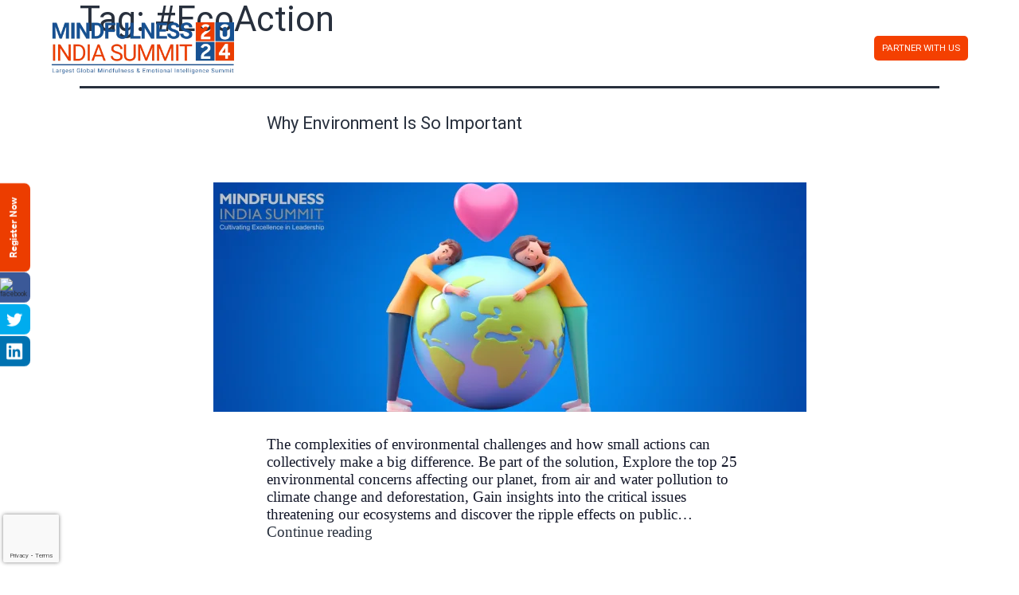

--- FILE ---
content_type: text/html; charset=UTF-8
request_url: https://mindfulnessindiasummit.com/tag/ecoaction/
body_size: 36611
content:
<!doctype html>
<html lang="en-US" >
<head>
    <meta charset="utf-8" />
    <meta name="viewport" content="width=device-width, initial-scale=1" />
    <link rel="shortcut icon" href="https://mindfulnessindiasummit.com/wp-content/themes/twentytwentyone/assets/img/Mindfullness Favicon.png" type="image/x-icon">
    <link rel="icon" href="https://mindfulnessindiasummit.com/wp-content/themes/twentytwentyone/assets/img/Mindfullness Favicon.png" type="image/x-icon">
<!--     <title>Leading Global Mindfulness & Emotional Intelligence Event in India - Mindfulness India Summit 2023</title> -->
    <!-- start Simple Custom CSS and JS -->
    <!-- <link rel="stylesheet" href="css/aos.css"/> -->
    <link rel="stylesheet" type="text/css" href="https://mindfulnessindiasummit.com/wp-content/themes/twentytwentyone/assets/mis-css/select2.min.css">
    <link rel="stylesheet" href="https://mindfulnessindiasummit.com/wp-content/themes/twentytwentyone/assets/mis-css/reset.css"/>
    <link rel="stylesheet" href="https://mindfulnessindiasummit.com/wp-content/themes/twentytwentyone/assets/mis-css/fonts.css"/>
    <link rel="stylesheet" href="https://cdn.jsdelivr.net/npm/@fancyapps/fancybox@3.5.7/dist/jquery.fancybox.min.css">
    
    <link rel="stylesheet" type="text/css" href="https://cdnjs.cloudflare.com/ajax/libs/font-awesome/6.4.0/css/all.min.css">
    <link rel="stylesheet" href="https://mindfulnessindiasummit.com/wp-content/themes/twentytwentyone/assets/mis-css/slick.css"/>
	<link rel="stylesheet" href="https://mindfulnessindiasummit.com/wp-content/themes/twentytwentyone/assets/mis-css/style.css"/>
	<link rel="stylesheet" href="https://mindfulnessindiasummit.com/wp-content/themes/twentytwentyone/assets/mis-css/media.css"/>
    <script src="https://code.jquery.com/jquery-3.6.4.min.js"></script>
    <!-- end Simple Custom CSS and JS -->
	
	<meta name='robots' content='index, follow, max-image-preview:large, max-snippet:-1, max-video-preview:-1' />

<!-- Google Tag Manager for WordPress by gtm4wp.com -->
<script data-cfasync="false" data-pagespeed-no-defer>
	var gtm4wp_datalayer_name = "dataLayer";
	var dataLayer = dataLayer || [];
</script>
<!-- End Google Tag Manager for WordPress by gtm4wp.com -->
	<!-- This site is optimized with the Yoast SEO plugin v23.5 - https://yoast.com/wordpress/plugins/seo/ -->
	<title>#EcoAction Archives - Mindfulness India Summit</title>
	<link rel="canonical" href="https://mindfulnessindiasummit.com/tag/ecoaction/" />
	<meta property="og:locale" content="en_US" />
	<meta property="og:type" content="article" />
	<meta property="og:title" content="#EcoAction Archives - Mindfulness India Summit" />
	<meta property="og:url" content="https://mindfulnessindiasummit.com/tag/ecoaction/" />
	<meta property="og:site_name" content="Mindfulness India Summit" />
	<meta name="twitter:card" content="summary_large_image" />
	<script type="application/ld+json" class="yoast-schema-graph">{"@context":"https://schema.org","@graph":[{"@type":"CollectionPage","@id":"https://mindfulnessindiasummit.com/tag/ecoaction/","url":"https://mindfulnessindiasummit.com/tag/ecoaction/","name":"#EcoAction Archives - Mindfulness India Summit","isPartOf":{"@id":"https://mindfulnessindiasummit.com/#website"},"primaryImageOfPage":{"@id":"https://mindfulnessindiasummit.com/tag/ecoaction/#primaryimage"},"image":{"@id":"https://mindfulnessindiasummit.com/tag/ecoaction/#primaryimage"},"thumbnailUrl":"https://mindfulnessindiasummit.com/wp-content/uploads/2021/12/Why-Environment-Is-So-Important.png","breadcrumb":{"@id":"https://mindfulnessindiasummit.com/tag/ecoaction/#breadcrumb"},"inLanguage":"en-US"},{"@type":"ImageObject","inLanguage":"en-US","@id":"https://mindfulnessindiasummit.com/tag/ecoaction/#primaryimage","url":"https://mindfulnessindiasummit.com/wp-content/uploads/2021/12/Why-Environment-Is-So-Important.png","contentUrl":"https://mindfulnessindiasummit.com/wp-content/uploads/2021/12/Why-Environment-Is-So-Important.png","width":745,"height":288},{"@type":"BreadcrumbList","@id":"https://mindfulnessindiasummit.com/tag/ecoaction/#breadcrumb","itemListElement":[{"@type":"ListItem","position":1,"name":"Home","item":"https://mindfulnessindiasummit.com/"},{"@type":"ListItem","position":2,"name":"#EcoAction"}]},{"@type":"WebSite","@id":"https://mindfulnessindiasummit.com/#website","url":"https://mindfulnessindiasummit.com/","name":"Mindfulness India Summit","description":"Cultivating Excellence in Leadership","publisher":{"@id":"https://mindfulnessindiasummit.com/#organization"},"alternateName":"Mindfulness India Summit","potentialAction":[{"@type":"SearchAction","target":{"@type":"EntryPoint","urlTemplate":"https://mindfulnessindiasummit.com/?s={search_term_string}"},"query-input":{"@type":"PropertyValueSpecification","valueRequired":true,"valueName":"search_term_string"}}],"inLanguage":"en-US"},{"@type":"Organization","@id":"https://mindfulnessindiasummit.com/#organization","name":"Mindfulness India Summit","url":"https://mindfulnessindiasummit.com/","logo":{"@type":"ImageObject","inLanguage":"en-US","@id":"https://mindfulnessindiasummit.com/#/schema/logo/image/","url":"https://mindfulnessindiasummit.com/wp-content/uploads/2023/09/MIS-Edited-Picture-e1694167114396.png","contentUrl":"https://mindfulnessindiasummit.com/wp-content/uploads/2023/09/MIS-Edited-Picture-e1694167114396.png","width":1000,"height":407,"caption":"Mindfulness India Summit"},"image":{"@id":"https://mindfulnessindiasummit.com/#/schema/logo/image/"},"sameAs":["https://www.facebook.com/mindfulnessindiasummit"]}]}</script>
	<!-- / Yoast SEO plugin. -->


<link rel='dns-prefetch' href='//www.googletagmanager.com' />
<link rel="alternate" type="application/rss+xml" title="Mindfulness India Summit &raquo; Feed" href="https://mindfulnessindiasummit.com/feed/" />
<link rel="alternate" type="application/rss+xml" title="Mindfulness India Summit &raquo; Comments Feed" href="https://mindfulnessindiasummit.com/comments/feed/" />
<link rel="alternate" type="application/rss+xml" title="Mindfulness India Summit &raquo; #EcoAction Tag Feed" href="https://mindfulnessindiasummit.com/tag/ecoaction/feed/" />
<script>
window._wpemojiSettings = {"baseUrl":"https:\/\/s.w.org\/images\/core\/emoji\/15.0.3\/72x72\/","ext":".png","svgUrl":"https:\/\/s.w.org\/images\/core\/emoji\/15.0.3\/svg\/","svgExt":".svg","source":{"concatemoji":"https:\/\/mindfulnessindiasummit.com\/wp-includes\/js\/wp-emoji-release.min.js?ver=6.6.2"}};
/*! This file is auto-generated */
!function(i,n){var o,s,e;function c(e){try{var t={supportTests:e,timestamp:(new Date).valueOf()};sessionStorage.setItem(o,JSON.stringify(t))}catch(e){}}function p(e,t,n){e.clearRect(0,0,e.canvas.width,e.canvas.height),e.fillText(t,0,0);var t=new Uint32Array(e.getImageData(0,0,e.canvas.width,e.canvas.height).data),r=(e.clearRect(0,0,e.canvas.width,e.canvas.height),e.fillText(n,0,0),new Uint32Array(e.getImageData(0,0,e.canvas.width,e.canvas.height).data));return t.every(function(e,t){return e===r[t]})}function u(e,t,n){switch(t){case"flag":return n(e,"\ud83c\udff3\ufe0f\u200d\u26a7\ufe0f","\ud83c\udff3\ufe0f\u200b\u26a7\ufe0f")?!1:!n(e,"\ud83c\uddfa\ud83c\uddf3","\ud83c\uddfa\u200b\ud83c\uddf3")&&!n(e,"\ud83c\udff4\udb40\udc67\udb40\udc62\udb40\udc65\udb40\udc6e\udb40\udc67\udb40\udc7f","\ud83c\udff4\u200b\udb40\udc67\u200b\udb40\udc62\u200b\udb40\udc65\u200b\udb40\udc6e\u200b\udb40\udc67\u200b\udb40\udc7f");case"emoji":return!n(e,"\ud83d\udc26\u200d\u2b1b","\ud83d\udc26\u200b\u2b1b")}return!1}function f(e,t,n){var r="undefined"!=typeof WorkerGlobalScope&&self instanceof WorkerGlobalScope?new OffscreenCanvas(300,150):i.createElement("canvas"),a=r.getContext("2d",{willReadFrequently:!0}),o=(a.textBaseline="top",a.font="600 32px Arial",{});return e.forEach(function(e){o[e]=t(a,e,n)}),o}function t(e){var t=i.createElement("script");t.src=e,t.defer=!0,i.head.appendChild(t)}"undefined"!=typeof Promise&&(o="wpEmojiSettingsSupports",s=["flag","emoji"],n.supports={everything:!0,everythingExceptFlag:!0},e=new Promise(function(e){i.addEventListener("DOMContentLoaded",e,{once:!0})}),new Promise(function(t){var n=function(){try{var e=JSON.parse(sessionStorage.getItem(o));if("object"==typeof e&&"number"==typeof e.timestamp&&(new Date).valueOf()<e.timestamp+604800&&"object"==typeof e.supportTests)return e.supportTests}catch(e){}return null}();if(!n){if("undefined"!=typeof Worker&&"undefined"!=typeof OffscreenCanvas&&"undefined"!=typeof URL&&URL.createObjectURL&&"undefined"!=typeof Blob)try{var e="postMessage("+f.toString()+"("+[JSON.stringify(s),u.toString(),p.toString()].join(",")+"));",r=new Blob([e],{type:"text/javascript"}),a=new Worker(URL.createObjectURL(r),{name:"wpTestEmojiSupports"});return void(a.onmessage=function(e){c(n=e.data),a.terminate(),t(n)})}catch(e){}c(n=f(s,u,p))}t(n)}).then(function(e){for(var t in e)n.supports[t]=e[t],n.supports.everything=n.supports.everything&&n.supports[t],"flag"!==t&&(n.supports.everythingExceptFlag=n.supports.everythingExceptFlag&&n.supports[t]);n.supports.everythingExceptFlag=n.supports.everythingExceptFlag&&!n.supports.flag,n.DOMReady=!1,n.readyCallback=function(){n.DOMReady=!0}}).then(function(){return e}).then(function(){var e;n.supports.everything||(n.readyCallback(),(e=n.source||{}).concatemoji?t(e.concatemoji):e.wpemoji&&e.twemoji&&(t(e.twemoji),t(e.wpemoji)))}))}((window,document),window._wpemojiSettings);
</script>
<style id='wp-emoji-styles-inline-css'>

	img.wp-smiley, img.emoji {
		display: inline !important;
		border: none !important;
		box-shadow: none !important;
		height: 1em !important;
		width: 1em !important;
		margin: 0 0.07em !important;
		vertical-align: -0.1em !important;
		background: none !important;
		padding: 0 !important;
	}
</style>
<link rel='stylesheet' id='wp-block-library-css' href='https://mindfulnessindiasummit.com/wp-includes/css/dist/block-library/style.min.css?ver=6.6.2' media='all' />
<style id='wp-block-library-theme-inline-css'>
.wp-block-audio :where(figcaption){color:#555;font-size:13px;text-align:center}.is-dark-theme .wp-block-audio :where(figcaption){color:#ffffffa6}.wp-block-audio{margin:0 0 1em}.wp-block-code{border:1px solid #ccc;border-radius:4px;font-family:Menlo,Consolas,monaco,monospace;padding:.8em 1em}.wp-block-embed :where(figcaption){color:#555;font-size:13px;text-align:center}.is-dark-theme .wp-block-embed :where(figcaption){color:#ffffffa6}.wp-block-embed{margin:0 0 1em}.blocks-gallery-caption{color:#555;font-size:13px;text-align:center}.is-dark-theme .blocks-gallery-caption{color:#ffffffa6}:root :where(.wp-block-image figcaption){color:#555;font-size:13px;text-align:center}.is-dark-theme :root :where(.wp-block-image figcaption){color:#ffffffa6}.wp-block-image{margin:0 0 1em}.wp-block-pullquote{border-bottom:4px solid;border-top:4px solid;color:currentColor;margin-bottom:1.75em}.wp-block-pullquote cite,.wp-block-pullquote footer,.wp-block-pullquote__citation{color:currentColor;font-size:.8125em;font-style:normal;text-transform:uppercase}.wp-block-quote{border-left:.25em solid;margin:0 0 1.75em;padding-left:1em}.wp-block-quote cite,.wp-block-quote footer{color:currentColor;font-size:.8125em;font-style:normal;position:relative}.wp-block-quote.has-text-align-right{border-left:none;border-right:.25em solid;padding-left:0;padding-right:1em}.wp-block-quote.has-text-align-center{border:none;padding-left:0}.wp-block-quote.is-large,.wp-block-quote.is-style-large,.wp-block-quote.is-style-plain{border:none}.wp-block-search .wp-block-search__label{font-weight:700}.wp-block-search__button{border:1px solid #ccc;padding:.375em .625em}:where(.wp-block-group.has-background){padding:1.25em 2.375em}.wp-block-separator.has-css-opacity{opacity:.4}.wp-block-separator{border:none;border-bottom:2px solid;margin-left:auto;margin-right:auto}.wp-block-separator.has-alpha-channel-opacity{opacity:1}.wp-block-separator:not(.is-style-wide):not(.is-style-dots){width:100px}.wp-block-separator.has-background:not(.is-style-dots){border-bottom:none;height:1px}.wp-block-separator.has-background:not(.is-style-wide):not(.is-style-dots){height:2px}.wp-block-table{margin:0 0 1em}.wp-block-table td,.wp-block-table th{word-break:normal}.wp-block-table :where(figcaption){color:#555;font-size:13px;text-align:center}.is-dark-theme .wp-block-table :where(figcaption){color:#ffffffa6}.wp-block-video :where(figcaption){color:#555;font-size:13px;text-align:center}.is-dark-theme .wp-block-video :where(figcaption){color:#ffffffa6}.wp-block-video{margin:0 0 1em}:root :where(.wp-block-template-part.has-background){margin-bottom:0;margin-top:0;padding:1.25em 2.375em}
</style>
<style id='classic-theme-styles-inline-css'>
/*! This file is auto-generated */
.wp-block-button__link{color:#fff;background-color:#32373c;border-radius:9999px;box-shadow:none;text-decoration:none;padding:calc(.667em + 2px) calc(1.333em + 2px);font-size:1.125em}.wp-block-file__button{background:#32373c;color:#fff;text-decoration:none}
</style>
<style id='global-styles-inline-css'>
:root{--wp--preset--aspect-ratio--square: 1;--wp--preset--aspect-ratio--4-3: 4/3;--wp--preset--aspect-ratio--3-4: 3/4;--wp--preset--aspect-ratio--3-2: 3/2;--wp--preset--aspect-ratio--2-3: 2/3;--wp--preset--aspect-ratio--16-9: 16/9;--wp--preset--aspect-ratio--9-16: 9/16;--wp--preset--color--black: #000000;--wp--preset--color--cyan-bluish-gray: #abb8c3;--wp--preset--color--white: #FFFFFF;--wp--preset--color--pale-pink: #f78da7;--wp--preset--color--vivid-red: #cf2e2e;--wp--preset--color--luminous-vivid-orange: #ff6900;--wp--preset--color--luminous-vivid-amber: #fcb900;--wp--preset--color--light-green-cyan: #7bdcb5;--wp--preset--color--vivid-green-cyan: #00d084;--wp--preset--color--pale-cyan-blue: #8ed1fc;--wp--preset--color--vivid-cyan-blue: #0693e3;--wp--preset--color--vivid-purple: #9b51e0;--wp--preset--color--dark-gray: #28303D;--wp--preset--color--gray: #39414D;--wp--preset--color--green: #D1E4DD;--wp--preset--color--blue: #D1DFE4;--wp--preset--color--purple: #D1D1E4;--wp--preset--color--red: #E4D1D1;--wp--preset--color--orange: #E4DAD1;--wp--preset--color--yellow: #EEEADD;--wp--preset--gradient--vivid-cyan-blue-to-vivid-purple: linear-gradient(135deg,rgba(6,147,227,1) 0%,rgb(155,81,224) 100%);--wp--preset--gradient--light-green-cyan-to-vivid-green-cyan: linear-gradient(135deg,rgb(122,220,180) 0%,rgb(0,208,130) 100%);--wp--preset--gradient--luminous-vivid-amber-to-luminous-vivid-orange: linear-gradient(135deg,rgba(252,185,0,1) 0%,rgba(255,105,0,1) 100%);--wp--preset--gradient--luminous-vivid-orange-to-vivid-red: linear-gradient(135deg,rgba(255,105,0,1) 0%,rgb(207,46,46) 100%);--wp--preset--gradient--very-light-gray-to-cyan-bluish-gray: linear-gradient(135deg,rgb(238,238,238) 0%,rgb(169,184,195) 100%);--wp--preset--gradient--cool-to-warm-spectrum: linear-gradient(135deg,rgb(74,234,220) 0%,rgb(151,120,209) 20%,rgb(207,42,186) 40%,rgb(238,44,130) 60%,rgb(251,105,98) 80%,rgb(254,248,76) 100%);--wp--preset--gradient--blush-light-purple: linear-gradient(135deg,rgb(255,206,236) 0%,rgb(152,150,240) 100%);--wp--preset--gradient--blush-bordeaux: linear-gradient(135deg,rgb(254,205,165) 0%,rgb(254,45,45) 50%,rgb(107,0,62) 100%);--wp--preset--gradient--luminous-dusk: linear-gradient(135deg,rgb(255,203,112) 0%,rgb(199,81,192) 50%,rgb(65,88,208) 100%);--wp--preset--gradient--pale-ocean: linear-gradient(135deg,rgb(255,245,203) 0%,rgb(182,227,212) 50%,rgb(51,167,181) 100%);--wp--preset--gradient--electric-grass: linear-gradient(135deg,rgb(202,248,128) 0%,rgb(113,206,126) 100%);--wp--preset--gradient--midnight: linear-gradient(135deg,rgb(2,3,129) 0%,rgb(40,116,252) 100%);--wp--preset--gradient--purple-to-yellow: linear-gradient(160deg, #D1D1E4 0%, #EEEADD 100%);--wp--preset--gradient--yellow-to-purple: linear-gradient(160deg, #EEEADD 0%, #D1D1E4 100%);--wp--preset--gradient--green-to-yellow: linear-gradient(160deg, #D1E4DD 0%, #EEEADD 100%);--wp--preset--gradient--yellow-to-green: linear-gradient(160deg, #EEEADD 0%, #D1E4DD 100%);--wp--preset--gradient--red-to-yellow: linear-gradient(160deg, #E4D1D1 0%, #EEEADD 100%);--wp--preset--gradient--yellow-to-red: linear-gradient(160deg, #EEEADD 0%, #E4D1D1 100%);--wp--preset--gradient--purple-to-red: linear-gradient(160deg, #D1D1E4 0%, #E4D1D1 100%);--wp--preset--gradient--red-to-purple: linear-gradient(160deg, #E4D1D1 0%, #D1D1E4 100%);--wp--preset--font-size--small: 18px;--wp--preset--font-size--medium: 20px;--wp--preset--font-size--large: 24px;--wp--preset--font-size--x-large: 42px;--wp--preset--font-size--extra-small: 16px;--wp--preset--font-size--normal: 20px;--wp--preset--font-size--extra-large: 40px;--wp--preset--font-size--huge: 96px;--wp--preset--font-size--gigantic: 144px;--wp--preset--font-family--inter: "Inter", sans-serif;--wp--preset--font-family--cardo: Cardo;--wp--preset--spacing--20: 0.44rem;--wp--preset--spacing--30: 0.67rem;--wp--preset--spacing--40: 1rem;--wp--preset--spacing--50: 1.5rem;--wp--preset--spacing--60: 2.25rem;--wp--preset--spacing--70: 3.38rem;--wp--preset--spacing--80: 5.06rem;--wp--preset--shadow--natural: 6px 6px 9px rgba(0, 0, 0, 0.2);--wp--preset--shadow--deep: 12px 12px 50px rgba(0, 0, 0, 0.4);--wp--preset--shadow--sharp: 6px 6px 0px rgba(0, 0, 0, 0.2);--wp--preset--shadow--outlined: 6px 6px 0px -3px rgba(255, 255, 255, 1), 6px 6px rgba(0, 0, 0, 1);--wp--preset--shadow--crisp: 6px 6px 0px rgba(0, 0, 0, 1);}:where(.is-layout-flex){gap: 0.5em;}:where(.is-layout-grid){gap: 0.5em;}body .is-layout-flex{display: flex;}.is-layout-flex{flex-wrap: wrap;align-items: center;}.is-layout-flex > :is(*, div){margin: 0;}body .is-layout-grid{display: grid;}.is-layout-grid > :is(*, div){margin: 0;}:where(.wp-block-columns.is-layout-flex){gap: 2em;}:where(.wp-block-columns.is-layout-grid){gap: 2em;}:where(.wp-block-post-template.is-layout-flex){gap: 1.25em;}:where(.wp-block-post-template.is-layout-grid){gap: 1.25em;}.has-black-color{color: var(--wp--preset--color--black) !important;}.has-cyan-bluish-gray-color{color: var(--wp--preset--color--cyan-bluish-gray) !important;}.has-white-color{color: var(--wp--preset--color--white) !important;}.has-pale-pink-color{color: var(--wp--preset--color--pale-pink) !important;}.has-vivid-red-color{color: var(--wp--preset--color--vivid-red) !important;}.has-luminous-vivid-orange-color{color: var(--wp--preset--color--luminous-vivid-orange) !important;}.has-luminous-vivid-amber-color{color: var(--wp--preset--color--luminous-vivid-amber) !important;}.has-light-green-cyan-color{color: var(--wp--preset--color--light-green-cyan) !important;}.has-vivid-green-cyan-color{color: var(--wp--preset--color--vivid-green-cyan) !important;}.has-pale-cyan-blue-color{color: var(--wp--preset--color--pale-cyan-blue) !important;}.has-vivid-cyan-blue-color{color: var(--wp--preset--color--vivid-cyan-blue) !important;}.has-vivid-purple-color{color: var(--wp--preset--color--vivid-purple) !important;}.has-black-background-color{background-color: var(--wp--preset--color--black) !important;}.has-cyan-bluish-gray-background-color{background-color: var(--wp--preset--color--cyan-bluish-gray) !important;}.has-white-background-color{background-color: var(--wp--preset--color--white) !important;}.has-pale-pink-background-color{background-color: var(--wp--preset--color--pale-pink) !important;}.has-vivid-red-background-color{background-color: var(--wp--preset--color--vivid-red) !important;}.has-luminous-vivid-orange-background-color{background-color: var(--wp--preset--color--luminous-vivid-orange) !important;}.has-luminous-vivid-amber-background-color{background-color: var(--wp--preset--color--luminous-vivid-amber) !important;}.has-light-green-cyan-background-color{background-color: var(--wp--preset--color--light-green-cyan) !important;}.has-vivid-green-cyan-background-color{background-color: var(--wp--preset--color--vivid-green-cyan) !important;}.has-pale-cyan-blue-background-color{background-color: var(--wp--preset--color--pale-cyan-blue) !important;}.has-vivid-cyan-blue-background-color{background-color: var(--wp--preset--color--vivid-cyan-blue) !important;}.has-vivid-purple-background-color{background-color: var(--wp--preset--color--vivid-purple) !important;}.has-black-border-color{border-color: var(--wp--preset--color--black) !important;}.has-cyan-bluish-gray-border-color{border-color: var(--wp--preset--color--cyan-bluish-gray) !important;}.has-white-border-color{border-color: var(--wp--preset--color--white) !important;}.has-pale-pink-border-color{border-color: var(--wp--preset--color--pale-pink) !important;}.has-vivid-red-border-color{border-color: var(--wp--preset--color--vivid-red) !important;}.has-luminous-vivid-orange-border-color{border-color: var(--wp--preset--color--luminous-vivid-orange) !important;}.has-luminous-vivid-amber-border-color{border-color: var(--wp--preset--color--luminous-vivid-amber) !important;}.has-light-green-cyan-border-color{border-color: var(--wp--preset--color--light-green-cyan) !important;}.has-vivid-green-cyan-border-color{border-color: var(--wp--preset--color--vivid-green-cyan) !important;}.has-pale-cyan-blue-border-color{border-color: var(--wp--preset--color--pale-cyan-blue) !important;}.has-vivid-cyan-blue-border-color{border-color: var(--wp--preset--color--vivid-cyan-blue) !important;}.has-vivid-purple-border-color{border-color: var(--wp--preset--color--vivid-purple) !important;}.has-vivid-cyan-blue-to-vivid-purple-gradient-background{background: var(--wp--preset--gradient--vivid-cyan-blue-to-vivid-purple) !important;}.has-light-green-cyan-to-vivid-green-cyan-gradient-background{background: var(--wp--preset--gradient--light-green-cyan-to-vivid-green-cyan) !important;}.has-luminous-vivid-amber-to-luminous-vivid-orange-gradient-background{background: var(--wp--preset--gradient--luminous-vivid-amber-to-luminous-vivid-orange) !important;}.has-luminous-vivid-orange-to-vivid-red-gradient-background{background: var(--wp--preset--gradient--luminous-vivid-orange-to-vivid-red) !important;}.has-very-light-gray-to-cyan-bluish-gray-gradient-background{background: var(--wp--preset--gradient--very-light-gray-to-cyan-bluish-gray) !important;}.has-cool-to-warm-spectrum-gradient-background{background: var(--wp--preset--gradient--cool-to-warm-spectrum) !important;}.has-blush-light-purple-gradient-background{background: var(--wp--preset--gradient--blush-light-purple) !important;}.has-blush-bordeaux-gradient-background{background: var(--wp--preset--gradient--blush-bordeaux) !important;}.has-luminous-dusk-gradient-background{background: var(--wp--preset--gradient--luminous-dusk) !important;}.has-pale-ocean-gradient-background{background: var(--wp--preset--gradient--pale-ocean) !important;}.has-electric-grass-gradient-background{background: var(--wp--preset--gradient--electric-grass) !important;}.has-midnight-gradient-background{background: var(--wp--preset--gradient--midnight) !important;}.has-small-font-size{font-size: var(--wp--preset--font-size--small) !important;}.has-medium-font-size{font-size: var(--wp--preset--font-size--medium) !important;}.has-large-font-size{font-size: var(--wp--preset--font-size--large) !important;}.has-x-large-font-size{font-size: var(--wp--preset--font-size--x-large) !important;}
:where(.wp-block-post-template.is-layout-flex){gap: 1.25em;}:where(.wp-block-post-template.is-layout-grid){gap: 1.25em;}
:where(.wp-block-columns.is-layout-flex){gap: 2em;}:where(.wp-block-columns.is-layout-grid){gap: 2em;}
:root :where(.wp-block-pullquote){font-size: 1.5em;line-height: 1.6;}
</style>
<link rel='stylesheet' id='contact-form-7-css' href='https://mindfulnessindiasummit.com/wp-content/plugins/contact-form-7/includes/css/styles.css?ver=5.9.8' media='all' />
<link rel='stylesheet' id='sfwppa-public-style-css' href='https://mindfulnessindiasummit.com/wp-content/plugins/styles-for-wp-pagenavi-addon/assets/css/sfwppa-style.css?ver=1.2.1' media='all' />
<link rel='stylesheet' id='woocommerce-layout-css' href='https://mindfulnessindiasummit.com/wp-content/plugins/woocommerce/assets/css/woocommerce-layout.css?ver=9.3.5' media='all' />
<link rel='stylesheet' id='woocommerce-smallscreen-css' href='https://mindfulnessindiasummit.com/wp-content/plugins/woocommerce/assets/css/woocommerce-smallscreen.css?ver=9.3.5' media='only screen and (max-width: 768px)' />
<link rel='stylesheet' id='woocommerce-general-css' href='//mindfulnessindiasummit.com/wp-content/plugins/woocommerce/assets/css/twenty-twenty-one.css?ver=9.3.5' media='all' />
<style id='woocommerce-inline-inline-css'>
.woocommerce form .form-row .required { visibility: visible; }
</style>
<link rel='stylesheet' id='megamenu-css' href='https://mindfulnessindiasummit.com/wp-content/uploads/maxmegamenu/style.css?ver=067a73' media='all' />
<link rel='stylesheet' id='dashicons-css' href='https://mindfulnessindiasummit.com/wp-includes/css/dashicons.min.css?ver=6.6.2' media='all' />
<link rel='stylesheet' id='twenty-twenty-one-style-css' href='https://mindfulnessindiasummit.com/wp-content/themes/twentytwentyone/style.css?ver=1.8' media='all' />
<link rel='stylesheet' id='twenty-twenty-one-print-style-css' href='https://mindfulnessindiasummit.com/wp-content/themes/twentytwentyone/assets/css/print.css?ver=1.8' media='print' />
<link rel='stylesheet' id='font-awesome-css' href='https://mindfulnessindiasummit.com/wp-content/plugins/popup-anything-on-click/assets/css/font-awesome.min.css?ver=2.8.2' media='all' />
<link rel='stylesheet' id='popupaoc-public-style-css' href='https://mindfulnessindiasummit.com/wp-content/plugins/popup-anything-on-click/assets/css/popupaoc-public.css?ver=2.8.2' media='all' />
<link rel='stylesheet' id='sib-front-css-css' href='https://mindfulnessindiasummit.com/wp-content/plugins/mailin/css/mailin-front.css?ver=6.6.2' media='all' />
<script src="https://mindfulnessindiasummit.com/wp-includes/js/jquery/jquery.min.js?ver=3.7.1" id="jquery-core-js"></script>
<script src="https://mindfulnessindiasummit.com/wp-includes/js/jquery/jquery-migrate.min.js?ver=3.4.1" id="jquery-migrate-js"></script>
<script src="https://mindfulnessindiasummit.com/wp-content/plugins/woocommerce/assets/js/jquery-blockui/jquery.blockUI.min.js?ver=2.7.0-wc.9.3.5" id="jquery-blockui-js" data-wp-strategy="defer"></script>
<script id="wc-add-to-cart-js-extra">
var wc_add_to_cart_params = {"ajax_url":"\/wp-admin\/admin-ajax.php","wc_ajax_url":"\/?wc-ajax=%%endpoint%%","i18n_view_cart":"View cart","cart_url":"https:\/\/mindfulnessindiasummit.com\/cart\/","is_cart":"","cart_redirect_after_add":"no"};
</script>
<script src="https://mindfulnessindiasummit.com/wp-content/plugins/woocommerce/assets/js/frontend/add-to-cart.min.js?ver=9.3.5" id="wc-add-to-cart-js" data-wp-strategy="defer"></script>
<script src="https://mindfulnessindiasummit.com/wp-content/plugins/woocommerce/assets/js/js-cookie/js.cookie.min.js?ver=2.1.4-wc.9.3.5" id="js-cookie-js" defer data-wp-strategy="defer"></script>
<script id="woocommerce-js-extra">
var woocommerce_params = {"ajax_url":"\/wp-admin\/admin-ajax.php","wc_ajax_url":"\/?wc-ajax=%%endpoint%%"};
</script>
<script src="https://mindfulnessindiasummit.com/wp-content/plugins/woocommerce/assets/js/frontend/woocommerce.min.js?ver=9.3.5" id="woocommerce-js" defer data-wp-strategy="defer"></script>
<script src="https://mindfulnessindiasummit.com/wp-content/plugins/js_composer/assets/js/vendors/woocommerce-add-to-cart.js?ver=7.6" id="vc_woocommerce-add-to-cart-js-js"></script>

<!-- Google tag (gtag.js) snippet added by Site Kit -->

<!-- Google Analytics snippet added by Site Kit -->
<script src="https://www.googletagmanager.com/gtag/js?id=GT-M69GJF7P" id="google_gtagjs-js" async></script>
<script id="google_gtagjs-js-after">
window.dataLayer = window.dataLayer || [];function gtag(){dataLayer.push(arguments);}
gtag("set","linker",{"domains":["mindfulnessindiasummit.com"]});
gtag("js", new Date());
gtag("set", "developer_id.dZTNiMT", true);
gtag("config", "GT-M69GJF7P");
</script>

<!-- End Google tag (gtag.js) snippet added by Site Kit -->
<script id="sib-front-js-js-extra">
var sibErrMsg = {"invalidMail":"Please fill out valid email address","requiredField":"Please fill out required fields","invalidDateFormat":"Please fill out valid date format","invalidSMSFormat":"Please fill out valid phone number"};
var ajax_sib_front_object = {"ajax_url":"https:\/\/mindfulnessindiasummit.com\/wp-admin\/admin-ajax.php","ajax_nonce":"e368d95c0b","flag_url":"https:\/\/mindfulnessindiasummit.com\/wp-content\/plugins\/mailin\/img\/flags\/"};
</script>
<script src="https://mindfulnessindiasummit.com/wp-content/plugins/mailin/js/mailin-front.js?ver=1727545429" id="sib-front-js-js"></script>
<script></script><link rel="https://api.w.org/" href="https://mindfulnessindiasummit.com/wp-json/" /><link rel="alternate" title="JSON" type="application/json" href="https://mindfulnessindiasummit.com/wp-json/wp/v2/tags/450" /><link rel="EditURI" type="application/rsd+xml" title="RSD" href="https://mindfulnessindiasummit.com/xmlrpc.php?rsd" />
<meta name="generator" content="Site Kit by Google 1.136.0" /><script type="text/javascript">
_linkedin_partner_id = "7479993";
window._linkedin_data_partner_ids = window._linkedin_data_partner_ids || [];
window._linkedin_data_partner_ids.push(_linkedin_partner_id);
</script><script type="text/javascript">
(function(l) {
if (!l){window.lintrk = function(a,b){window.lintrk.q.push([a,b])};
window.lintrk.q=[]}
var s = document.getElementsByTagName("script")[0];
var b = document.createElement("script");
b.type = "text/javascript";b.async = true;
b.src = "https://snap.licdn.com/li.lms-analytics/insight.min.js";
s.parentNode.insertBefore(b, s);})(window.lintrk);
</script>
<noscript>
<img height="1" width="1" style="display:none;" alt="" src="https://px.ads.linkedin.com/collect/?pid=7479993&fmt=gif" />
</noscript>

<!-- Meta Pixel Code -->
<script>
!function(f,b,e,v,n,t,s)
{if(f.fbq)return;n=f.fbq=function(){n.callMethod?
n.callMethod.apply(n,arguments):n.queue.push(arguments)};
if(!f._fbq)f._fbq=n;n.push=n;n.loaded=!0;n.version='2.0';
n.queue=[];t=b.createElement(e);t.async=!0;
t.src=v;s=b.getElementsByTagName(e)[0];
s.parentNode.insertBefore(t,s)}(window, document,'script',
'https://connect.facebook.net/en_US/fbevents.js');
fbq('init', '365686978065102');
fbq('track', 'PageView');
</script>
<noscript><img height="1" width="1" style="display:none"
src="https://www.facebook.com/tr?id=365686978065102&ev=PageView&noscript=1"
/></noscript>
<!-- End Meta Pixel Code -->
<!-- Google Tag Manager for WordPress by gtm4wp.com -->
<!-- GTM Container placement set to automatic -->
<script data-cfasync="false" data-pagespeed-no-defer type="text/javascript">
	var dataLayer_content = {"pagePostType":"post","pagePostType2":"tag-post"};
	dataLayer.push( dataLayer_content );
</script>
<script data-cfasync="false">
(function(w,d,s,l,i){w[l]=w[l]||[];w[l].push({'gtm.start':
new Date().getTime(),event:'gtm.js'});var f=d.getElementsByTagName(s)[0],
j=d.createElement(s),dl=l!='dataLayer'?'&l='+l:'';j.async=true;j.src=
'//www.googletagmanager.com/gtm.js?id='+i+dl;f.parentNode.insertBefore(j,f);
})(window,document,'script','dataLayer','GTM-P4L7GTN');
</script>
<!-- End Google Tag Manager for WordPress by gtm4wp.com -->	<noscript><style>.woocommerce-product-gallery{ opacity: 1 !important; }</style></noscript>
	<meta name="google-site-verification" content="yQLzVdJpBbdzBTvHsP5HRha2OauKRQaYWHG73U5zI5Y"><meta name="generator" content="Powered by WPBakery Page Builder - drag and drop page builder for WordPress."/>
<style id='wp-fonts-local'>
@font-face{font-family:Inter;font-style:normal;font-weight:300 900;font-display:fallback;src:url('https://mindfulnessindiasummit.com/wp-content/plugins/woocommerce/assets/fonts/Inter-VariableFont_slnt,wght.woff2') format('woff2');font-stretch:normal;}
@font-face{font-family:Cardo;font-style:normal;font-weight:400;font-display:fallback;src:url('https://mindfulnessindiasummit.com/wp-content/plugins/woocommerce/assets/fonts/cardo_normal_400.woff2') format('woff2');}
</style>
		<style id="wp-custom-css">
			.ea-body img.wp-image-4011.alignleft {
    border: 2px solid #000;
    border-radius: 50%;
    width: 80px;
}
.vc_custom_1724657237661 {
    margin: 0 auto!important;
    width: 90%!important;
}
.vc_custom_1724657355905 {
   margin: 0 auto!important;
    width: 90%!important;
}
.page-id-33 .contain-heading img {
    margin: 0 auto;
	width: 100%;
}
.award-section img {
    margin: 0 auto;
	    width: 100%;
}
.page-id-33 .main-div {
    margin-top: 110px;
}
.banner-white-img21 {
    position: absolute;
    display: inline-block;
    top: 3%;
    left: 2%;
}
.banner-white-img31 {
    position: absolute;
    display: inline-block;
    top: 5%;
    left: 2%;
}
.circle-img {
    display: none;
}
.event-section {
    padding-top: 0;
    padding-bottom: 0;
}
.acord-box {
    padding: 20px;
    font-family: aktivgrotesk-regular;
    font-size: 2.4rem;
    line-height: 3.7rem;
}
.acord-box img {
    width: 50px;
    float: left;
    margin-right: 20px;
}
@media (min-width: 1000px) { .box21 .left1-box {
        width: 70%;
    }

	.box21 .right1-box {
        width: 30%;
    }
	.banner-white-img1 {
    margin-top: 6%;
	
}
		.banner-white-img img {
		margin-left: 4rem;
	width: 70%;}
	
.banner-white-img1 img {
    width: 50%;
    margin-left: 5rem;
}
	.banner-white-img31 img {
    width: 65%;
    margin-left: 5rem;
}
	.banner-white-img21 img {
    width: 70%;
    margin-left: 5rem;
}
}
@media (max-width: 1000px) { .box21 .left1-box {
        width: 100%!important;
    }
		.banner-section {
    padding-top: 14rem!important;
}
	.box21 {
    display: inline!important;
}
	.box21 .right1-box {
        width: 100%!important;
	}
.agenda-button {
	width: 100%!important; }
	.btn-box4 {
    padding: 15px!important;
}
	.banner-white-img21 {
    top: 14rem;
    left: 10%;
    width: 60%;
}
	.banner-white-img31 {
    top: 30rem;
    left: 10%;
    width: 60%;
}
	.page-id-33 .main-div {
    margin-top: 60px;
}
	.banner-white-img1 {
    margin: 0 auto;
}
	    .circle-img-mobile {
        height: 18rem;
				width: 18rem;
				        display: inline-flex!important;
	}
	    .page-id-10 .btn-box {
        display: -webkit-inline-box;
    }
	.banner-white-img1 img {
    width: 70%;
    margin-top: 3rem;
}
}

.btn-box4 {
    padding: 20px;
}
a.btn12.read-arti-btn1 {
    background-color: #f00;
    color: #fff;
    padding: 5px 20px;
    font-size: 3rem;
    font-family: aktivgrotesk-medium;
    font-weight: 500;
    border: 0.1rem solid #f00;
    border-radius: 8px;
    margin: 4px;
}
.heading1 {
    margin-top: 4rem;
    font-size: 5rem;
}
.left1-box p {
    font-size: 2.8rem;
    line-height: 4rem;
}
.heading2 {
    margin-top: 2.8rem;
   font-size: 2.8rem;
	    line-height: 4rem;
}
.right1-box img.img {
    margin-top: 6rem;
}
.agenda-button {
    background: #0C3776;
    text-align: center;
    width: 50%;
    margin: 0 auto;
    margin-top: 5rem;
    border-radius: 17px;
}
.para-section1.sponsor-section2 {
    background-color: #F4F4F4;
    background-repeat: no-repeat;
    background-size: cover;
    position: relative;
    padding-top: 10rem;
	padding-bottom: 10rem;
}
.heading3 {
    text-align: center;
    font-size: 2.8rem;
    color: #fff;
    font-weight: bold;
    padding: 7px 0px;
}
.box21 {
	display: flex;}
.page-id-4908 #mega-menu-wrap-header-menu #mega-menu-header-menu > li.mega-menu-item.mega-current-menu-item > a.mega-menu-link, #mega-menu-wrap-header-menu #mega-menu-header-menu > li.mega-menu-item.mega-current-menu-ancestor > a.mega-menu-link, #mega-menu-wrap-header-menu #mega-menu-header-menu > li.mega-menu-item.mega-current-page-ancestor > a.mega-menu-link, .page-id-33 #mega-menu-wrap-header-menu #mega-menu-header-menu > li.mega-menu-item.mega-current-menu-item > a.mega-menu-link, #mega-menu-wrap-header-menu #mega-menu-header-menu > li.mega-menu-item.mega-current-menu-ancestor > a.mega-menu-link, #mega-menu-wrap-header-menu #mega-menu-header-menu > li.mega-menu-item.mega-current-page-ancestor > a.mega-menu-link {
    color: #000!important;
}
.page-id-4908 #mega-menu-wrap-header-menu #mega-menu-header-menu > li.mega-menu-item > a.mega-menu-link, .page-id-33 #mega-menu-wrap-header-menu #mega-menu-header-menu > li.mega-menu-item > a.mega-menu-link {
	color: #000!important;}
#mega-menu-wrap-header-menu #mega-menu-header-menu > li.mega-menu-item.mega-current-menu-item > a.mega-menu-link, #mega-menu-wrap-header-menu #mega-menu-header-menu > li.mega-menu-item.mega-current-menu-ancestor > a.mega-menu-link, #mega-menu-wrap-header-menu #mega-menu-header-menu > li.mega-menu-item.mega-current-page-ancestor > a.mega-menu-link {
    background: Transparent!important;
    color: #ffffff;
    font-weight: normal;
    text-decoration: none;
    border-color: #fff;
}
@media only screen and (max-width: 800px) {
#mega-menu-wrap-header-menu #mega-menu-header-menu > li.mega-menu-item {
	width: 300px!important;
	}
}

#mega-menu-wrap-header-menu #mega-menu-header-menu > li.mega-menu-flyout ul.mega-sub-menu li.mega-menu-item a.mega-menu-link {
    display: block;
    background: #fff!important;
    color: #000;
    font-family: inherit;
    font-size: 14px;
    font-weight: normal;
    padding: 0px 10px 0px 10px;
    line-height: 35px;
    text-decoration: none;
    text-transform: none;
    vertical-align: baseline;
}
ul.mega-sub-menu {
    z-index: 999;
    position: absolute;
    width: 250px;
    max-width: none;
    padding: 0px 0px 0px 0px;
    border: 0;
    background: Transparent !important;
    border-radius: 0;
    color: #fff !important;
}ul.mega-sub-menu {
    z-index: 999;
    position: absolute;
    width: 250px;
    max-width: none;
    padding: 0px 0px 0px 0px;
    border: 0;
    background: Transparent!important;
    border-radius: 0;
    color: #fff !important;
}

div#mega-menu-wrap-header-menu {
    background-color: transparent !important;
}
#mega-menu-wrap-header-menu #mega-menu-header-menu > li.mega-menu-item {
    margin: 0 0px 0 0;
    display: inline-block;
    height: auto;
    vertical-align: middle;
    padding-left: 3rem;
}
 #mega-menu-wrap-header-menu #mega-menu-header-menu a.mega-menu-link, #mega-menu-wrap-header-menu #mega-menu-header-menu span.mega-menu-badge {
    transition: none;
    border-radius: 0;
    box-shadow: none;
    background: none;
    border: 0;
    bottom: auto;
    box-sizing: border-box;
    clip: auto;
    color: #666;
    display: block;
    font-size: 23px !important;
    height: auto;
    left: auto;
    line-height: 1.7;
    list-style-type: none;
    margin: 0;
    min-height: auto;
    max-height: none;
    min-width: auto;
    max-width: none;
    opacity: 1;
    outline: none;
    overflow: visible;
    padding: 0;
    position: relative;
    pointer-events: auto;
    right: auto;
    text-align: left;
    text-decoration: none;
    text-indent: 0;
    text-transform: none;
    transform: none;
    top: auto;
    vertical-align: baseline;
    visibility: inherit;
    width: auto;
    word-wrap: break-word;
    white-space: unset;
}
    #mega-menu-wrap-header-menu #mega-menu-header-menu > li.mega-menu-item > a.mega-menu-link:hover, #mega-menu-wrap-header-menu #mega-menu-header-menu > li.mega-menu-item > a.mega-menu-link:focus {
       background: Transparent!important;
        color: #ec3d00;
        font-weight: normal;
        text-decoration: none;
        border-color: #fff;
    }
}

.banner-box {
    MARGIN-TOP: 50PX;
}
.sponsor-section1 {
    background-color: #F4F4F4;
    background-repeat: no-repeat;
    background-size: cover;
    position: relative;
}
.schedule-event-section{display:none;}
.box .image {
    padding: 4px;
}
.grecaptcha-logo iframe {
    max-height: 100px !important;
}
@media (max-width: 1000px){
.speakers-section .box-contain {
    top: 57%!important;
	}}
@media (min-width: 1000px){
.speakers-section .box-contain {
	top: 74%;}}
.sponcer_slider a img {
    display: inline-block;
    height: 70px;
    object-fit: contain;
}
a.paoc-popup-click.paoc-popup-cust-4334.paoc-popup-button.paoc-popup-btn:hover {
    background-color: #f00;
}
.mentor .paoc-image-popup {
    display: flex!important;
    padding-left: 10%!important;
}
.page-id-4346 img.popupaoc-img {
    margin: 0 auto ! Important;
}
@media (max-width: 1200px)
{h3.mentor.heading {
    float: none!important;
    margin-top: 0%!important;
    padding-left: 0%!important;
}}
h3.mentor.heading {
    color: #000;
    text-align: center;
    font-size: 30px;
    font-weight: bold;
    float: left;
    margin-top: 17%;
    padding-left: 10%;
}
.btn-box1 {
    text-align: center;
    padding-bottom: 7.0rem;
    padding-top: 8.6rem;
}
.panel-section .btn1 {
background: #f00 !important;
    color: #fff !important;
    border-color: #f00;
    padding: 3.2rem 5.0rem;
    border: none;
    font-size: 2.5rem;
    font-family: aktivgrotesk-medium;
    font-weight: 500;
    border-radius: .2rem;
    border: .1rem solid;
}
.mt-75 .sub-head {
	font-size: 4rem;}
.banner-white-img img {
    margin-left: 4rem;
}
.banner-box .heading-01 {
    margin-left: 4rem;
    text-align: left;
	padding-top:8px!important;
}
.banner-box .banner-txt {
    margin-left: 4rem;
    text-align: left;
}
.banner-box .btn-box {
    text-align: left;
    margin-left: 4rem;
}

.header-section #active-logo {
    display: block!important;
}
@media (max-width: 700px) {
    #menu-header-menu a {
        text-transform: capitalize;
        color: #000000 !important;
    }
}
.award-section {
    margin-top: 8%;
}
.page-template-contact-us .header-section #active-logo {
    display: none !important;
}
.paoc-credit-wrp {
    display: none!important;
}
.paoc-cus-close-txt {
    display: none!important;
}
.paoc-popup-snote {
    display: none !important;
}
.woocommerce-breadcrumb{margin-top:11rem}
.woocommerce-form-coupon-toggle .woocommerce-info{margin-top:4rem}
	.woocommerce .related.products ul.products, .woocommerce-page .related.products ul.products{padding:0; max-width:initial;width:auto}
.related.products ul.products, .up-sells ul.products{justify-content:space-between;}
.woocommerce .related.products ul.products.columns-4 li.product{width: calC(33.33% - 30px)!important;}
.single-product .summary p.price {
    font-size: 25px;
}
.single-product .summary p.price{margin-bottom: 1rem}
.comment-form > p:first-of-type {
    font-size: 20px;
}

.woocommerce ul.products{max-width:168.1rem; width: 90%; margin: 0 auto;padding-bottom:3rem}

.woocommerce-result-count{display:none;}
.woocommerce-breadcrumb{font-size:2rem; padding: 3rem 0rem; color: #000000; margin-bottom: 0;max-width: 168.1rem;
    width: 90%;
    margin: 0 auto;padding-top: 5rem;}
.orderby{display:none}
ul.products li.product .woocommerce-loop-product__title{font-size: 2.5rem;font-weight:700;color:#131729}
ul.products li.product .price{    font-size: 2.5rem;
    margin-top: 1rem;}
ul.products li.product .button , .woocommerce #payment #place_order, .woocommerce-page #payment #place_order{font-size: 2rem;padding:1rem 2rem;  margin-top: 1rem;border: 1px solid #195190;
    background: #195190;
    color: #FFFFFF;}

.woocommerce #payment #place_order:hover, .woocommerce-page #payment #place_order:hover{background: #114177; }

.post-1958, .post-2069,.post-2085,.post-2064 {margin-top: 13rem;}
.woocommerce form .form-row-first, .woocommerce-page form .form-row-first{width:100%;float:none}
.woocommerce form .form-row-last, .woocommerce-page form .form-row-last{float:none;width:100%}
.woocommerce-products-header{display:none;}

ul.products li.product .added_to_cart{color: #195190;background:#FFFFFF;font-size: 2rem;padding: 1rem 2.9rem;border: 1px solid #195190;margin:0; margin-top:1.5rem}

ul.products li.product .added_to_cart:hover{background: #fffffff2 !important;
}
.woocommerce ul.products li.product img.attachment-woocommerce_thumbnail, .woocommerce ul.products li.product img.woocommerce-placeholder{height: 253px !important;}

.woocommerce-error{padding-left: 3rem}
.woocommerce-error li, .woocommerce-info, .woocommerce-message{font-size:14px}

.woocommerce-error a.button, .woocommerce-info a.button, .woocommerce-message a.button{font-size: 2rem;padding:1rem 2rem; border: 1px solid #131729; margin-top: 1rem;border: 1px solid #195190;
    background: #195190;
    color: #FFFFFF;text-decoration:none;margin-top: 0;transition: .3s  all ease;}

.woocommerce-error a.button, .woocommerce-info a.button, .woocommerce-message a.button:hover {
    background-color: #114177;
	text-decoration: none !important;
}

.woocommerce .woocommerce-cart-form .shop_table_responsive th{font-size: 14px;text-align:center;}

.woocommerce table.shop_table td, .woocommerce table.shop_table th, .woocommerce-page table.shop_table td, .woocommerce-page table.shop_table th{font-size: 20px;line-height:1.3 ;text-align: center;vertical-align:middle;}

.woocommerce .woocommerce-cart-form .shop_table_responsive input#coupon_code.input-text{padding: 7px;border: 1px solid #e2e1e1}

.woocommerce .woocommerce-cart-form button[name=apply_coupon], .woocommerce .woocommerce-cart-form button[name=update_cart]{font-size: 14px;border: 1px solid #195190 !important;background: #195190;padding: 1.2rem 2rem;color:#FFFFFF;cursor:pointer;}

.woocommerce-cart #main .woocommerce{max-width:168.1rem !important;width:90%; margin: 0 auto}
.woocommerce-cart #main .woocommerce{padding: 4rem 0;}
.woocommerce .return-to-shop a.button, .woocommerce .wc-proceed-to-checkout a.button,.woocommerce-form-coupon button[name=apply_coupon]{font-size: 14px;background: #195190 !important;color: #fff;border: 1px solid #195190 !important;}

.woocommerce .return-to-shop a.button, .woocommerce .wc-proceed-to-checkout a.button:hover{text-decoration: none !important;    background: #114177 !important; }

.woocommerce-checkout .woocommerce-billing-fields h3, .woocommerce-additional-fields h3, .woocommerce-checkout form #order_review_heading{font-size: 3rem;color: #131729;font-weight:600}
.woocommerce-additional-fields h3{margin: 2rem 0; border-top: 2px solid #195190;padding-top:3rem}
.woocommerce-checkout form #order_review_heading{margin-bottom:2rem}
.woocommerce-checkout form .col2-set label{font-size:18px;margin-bottom: 0}
.woocommerce-form-coupon #coupon_code{padding: 5px; !important;font-size: 16px;width:250px;border:solid 1px #e2e1e1 !important}

.woocommerce-form-coupon #coupon_code:focus{border: 1px solid #5ea1ed !important;
    transition: 0.5s ease;}

.woocommerce-checkout .select2-results__option{font-size: 12px !important;}
.woocommerce form .form-row .input-text, .woocommerce-page form .form-row .input-text{padding: 5px}

.wc_payment_method input[type=radio]+label{font-size: 14px;}
label.woocommerce-form__label.woocommerce-form__label-for-checkbox.checkbox span {font-size: 18px;width:95%}

.woocommerce-terms-and-conditions-wrapper .woocommerce-privacy-policy-text p{font-size: 19px; line-height: 1.3; margin-top: 5px}
.wc_payment_methods .payment_box p{font-size: 15px;}
.woocommerce-checkout .select2-container .select2-selection--single .select2-selection__rendered{line-height: 30px;font-size:16px}
.woocommerce-checkout .select2-container--default .select2-selection--single .select2-selection__arrow {
    height: 35px;
}
.woocommerce-checkout .select2-container .select2-selection--single {
    height: 30px;
}

.select2-container--default .select2-selection--single .select2-selection__arrow b{border-width: 6px 5px 0 6px;    margin-left: -12px;
}

.checkout input, .checkout select, .checkout textarea{border:solid 1px #e2e1e1 !important;}
.checkout input:focus, .checkout textarea:focus{border:1px solid #5ea1ed !important;transition: 0.5s ease;}
.woocommerce-checkout form #order_review{background: #f7f7f7;padding: 25px}
.woocommerce-checkout form .col2-set{width:65%;padding-right:50px}
.woocommerce-checkout form #order_review, .woocommerce-checkout form #order_review_heading{width:35%}
.woocommerce-checkout .select2-container .select2-selection{border:1px solid #e2e1e1 !important;}

.woocommerce-page form .form-row input::placeholder {
    font-size: 13px;
    font-weight: 400;
    letter-spacing: 0.5px;
}

/* input[type=checkbox], input[type=radio] {width: 30px; height: 30px;} */
/* input[type=checkbox]:after{top: 4px;
    left: 9px;
    width: 10px;
    height: 16px;} */

.woocommerce-form-coupon p{font-size:14px;}
	.wc_payment_methods .payment_box p{line-height:1.3}
	.woocommerce-checkout .woocommerce{padding: 0 3rem;}
	.checkout input, .checkout select, .checkout textarea{font-size: 16px;}
.single-product div.product{max-width: 168.1rem; width: 90%; margin: 0 auto;}
.woocommerce-tabs ul li a{font-size:23px}
.woocommerce-tabs #tab-description h2{font-size: 3.5rem}
.woocommerce-tabs #tab-description p{font-size:20px}
.woocommerce #content div.product div.images, .woocommerce div.product div.images, .woocommerce-page #content div.product div.images, .woocommerce-page div.product div.images{width:30%}
.woocommerce #content div.product div.summary, .woocommerce div.product div.summary, .woocommerce-page #content div.product div.summary, .woocommerce-page div.product div.summary{width:70%; padding-left:10rem;}

.singular .entry-title{font-size: 3.7rem !important;
    font-weight: 600 !important;color:#131729;margin-bottom: 0px !important;}
.single-product .single_add_to_cart_button, .woocommerce-tabs #tab-reviews #submit{font-size: 20px;background: #195190 !important;color: #fff;border: 1px solid #195190 !important;width:auto; padding: 1.5rem 3rem;transition: .3s ease all;margin-top:2rem}

.single-product .single_add_to_cart_button:hover , .woocommerce-tabs #tab-reviews #submit:hover{background: #114177 !important;}
.woocommerce-tabs #tab-reviews #submit{float:none}
.single-product div.product .product_meta{font-size:20px;padding-top:0;}
.woocommerce-tabs .panel h2:first-of-type{font-size:3.5rem; margin-bottom:0 !important;}
.comment-respond{margin-top:2rem !important;}
.woocommerce-tabs .comment-reply-title{font-size:25px;}
/* .comment-form > p:first-of-type{font-size:14px} */
/* .woocommerce-tabs #reviews .comment-form-rating label{font-size:16px;} */
.comment-form > p label, .comment-form > p input[type=email], .comment-form > p input[type=text], .comment-form > p input[type=url], .comment-form > p textarea, .woocommerce-tabs #reviews .comment-form-rating label{font-size:22px;}
.woocommerce-tabs #reviews p.stars{margin-top:1rem;}
.comment-form-comment textarea{        border: solid 1px #e2e1e1 !important;padding: 1rem;}
.single-product .woocommerce-Tabs-panel--additional_information input, .single-product .woocommerce-Tabs-panel--reviews input{border: 1px solid #949494;padding: 1rem;}
.comment-form .comment-form-cookies-consent > label, .comment-form .comment-notes{font-size:22px}
.related.products .woocommerce ul.products{padding:0}
 	.woocommerce-tabs #reviews .comment-form > p label, .comment-form > p input[type=email], .comment-form > p input[type=text], .comment-form > p input[type=url], .comment-form > p textarea {
		font-size: 22px;} 
.woocommerce .return-to-shop a.button, .woocommerce .wc-proceed-to-checkout a.button, .woocommerce-form-coupon button[name=apply_coupon]{padding: 1.5rem 2rem;font-size:15px;font-weight:400;margin-top:1rem;transition: .3s all ease;}
.woocommerce .return-to-shop a.button:hover, .woocommerce .wc-proceed-to-checkout a.button:hover, .woocommerce-form-coupon button[name=apply_coupon]:hover{background-color: #114177 !important;}
.woocommerce-cart table.cart .product-thumbnail img{width:66px !important}
 .woocommerce table.shop_table .product-thumbnail, .woocommerce-page table.shop_table .product-thumbnail{vertical-align:middle;}
table td, table th, .wp-block-table td, .wp-block-table th{border:1px solid #e2e1e1;}
.woocommerce .woocommerce-cart-form input.qty {
    width: 5em;
    text-align: center;
    height: 4rem;
    border: none;
    border: solid 1px #e2e1e1;
}
.woocommerce .woocommerce-cart-form{width: calc(100% - 300px);
    display: inline-block;
    vertical-align: bottom;
    padding-right: 50px;}
.woocommerce .cart-collaterals{width: 296px;
    display: inline-block;
    vertical-align: baseline;
    background: #f7f7f7;
    padding: 25px;
    text-align: left;}
.woocommerce .cart-collaterals .cart_totals, .woocommerce-page .cart-collaterals .cart_totals{float:none; width:auto}
.woocommerce .woocommerce-cart-form .shop_table_responsive{margin-bottom:0 !important}
.woocommerce-page .cart-collaterals .cart_totals th {
    text-align: left;
}
.woocommerce-page .cart-collaterals .cart_totals td {
    text-align: right;font-weight:700
}
.woocommerce-billing-fields__field-wrapper{display: grid;
    grid-template-columns: 1fr 1fr;
    grid-column-gap: 20px;
    align-items: flex-start;}

.woocommerce-billing-fields__field-wrapper p{align-self:flex-end;}
woocommerce-checkout form .col2-set label {
    font-size: 15px;
    margin-bottom: 0;
}
.woocommerce form .form-row label.checkbox{display: flex;align-items:center;gap:6px}
input[type=checkbox], input[type=radio] {width: 20px;height:20px}
.select2-container--default .select2-selection--single .select2-selection__arrow b{top:40%}
.woocommerce-checkout-review-order-table .cart_item .product-name, .woocommerce-checkout-review-order-table .cart-subtotal th, .woocommerce-checkout-review-order-table .order-total th{text-align:left !important;font-weight:400}

.woocommerce-checkout-review-order-table .cart_item .product-total, .woocommerce-checkout-review-order-table .cart-subtotal td, .woocommerce-checkout-review-order-table .order-total td{text-align:right !important;font-weight:400 !important;}

.woocommerce-checkout form #order_review .woocommerce-checkout-review-order-table .order-total, .woocommerce-checkout form #order_review .woocommerce-checkout-review-order-table .cart-subtotal{border-top:solid 1px #e2e1e1 !important}
strong.product-quantity {
    font-weight: 400;
}
.woocommerce-error, .woocommerce-info, .woocommerce-message, .woocommerce-form-coupon{    background: #f7f7f7 !important;}
.woocommerce-form-coupon{padding:2rem}
.woocommerce-info a{color: #195190}
.woocommerce-info a:hover{color: #114177}
.woocommerce-product-details__short-description p {
    font-size: 16px;
    line-height: 1.3;
    margin-top: 0;
}
/* .woocommerce img, .woocommerce-page img{max-width:unset !important;} */
.woocommerce-tabs .comment-reply-title{font-size:17px;font-weight:500}
.comment-form{padding:25px;background:#f7f7f7}
/* .entry.product .woocommerce-product-gallery img{max-width:unset !important;} */
.woocommerce-tabs #reviews .comment-form > p label, .comment-form > p input[type=email], .comment-form > p input[type=text], .comment-form > p input[type=url], .comment-form > p textarea, .woocommerce-tabs #reviews .comment-form-rating label{margin-bottom:2px}
.single-product .woocommerce-Tabs-panel--additional_information p, .single-product .woocommerce-Tabs-panel--reviews p{margin-bottom:5px}
.comment-form .comment-form-cookies-consent > label, .comment-form .comment-notes {
    font-size: 18px !important;
}
.comment-form-comment textarea , .comment-form-author input, .comment-form-author input, .comment-form-email input{font-size:16px !important; font-weight: 400 !important}
.comment-form-rating .stars{font-size:18px}
.comment-form-comment textarea, .comment-form-author input, .comment-form-author input, .comment-form-email input{    border: solid 1px #e2e1e1 !important;}
.comment-form{margin-top:25px}
 #customer_login .u-column1.col-1 h2 , #customer_login .u-column2.col-2 h2{font-size: 4rem;
    color: #131729;
    font-weight: 600;margin-bottom:3rem}
.woocommerce-account #main .woocommerce{background: url(https://mindfulnessindiasummit.com/wp-content/themes/twentytwentyone/assets/img/contact-main-banner.png) no-repeat;
    background-size: cover;
    padding: 8rem;
    background-position: inherit;
    filter: drop-shadow(0px 4px 4px rgba(0, 0, 0, 0.25))}
.woocommerce .col2-set, .woocommerce-page .col2-set{background: rgba(255, 255, 255, 0.9);padding: 5rem;border-radius:8px}
.woocommerce-form-login.login .woocommerce-form-row label , .woocommerce-form-register.register label, .woocommerce-ResetPassword.lost_reset_password .woocommerce-form-row label{    margin-bottom: 1.3rem;
    font-size: 1.8rem;
    line-height: 108%;
    font-family: 'aktivgrotesk-regular' !important;}
.woocommerce-form-login.login .woocommerce-form-row input, .woocommerce-form-register.register .woocommerce-form-row input, .woocommerce-ResetPassword.lost_reset_password .woocommerce-form-row input{padding: 1.5rem 1.8rem;font-size:1.8rem;font-weight:400;
    width: 100%;
    font-family: 'aktivgrotesk-regular';margin-bottom: 1rem;    border: 1px solid #949494;}
.woocommerce-form-login.login input[type=checkbox]{width: 24px; height:24px}
.woocommerce-form-login.login .woocommerce-form-row input:focus, .woocommerce-form-register.register .woocommerce-form-row input:focus, .woocommerce-ResetPassword.lost_reset_password .woocommerce-form-row input:focus{border-color: #5ea1ed;
    transition: 0.5s ease;}
.woocommerce-form-login.login .woocommerce-form__label-for-checkbox{font-size: 15px;
    display: flex;
    align-items: center;
    gap: 4px;
}
.woocommerce-form-login.login .button.woocommerce-form-login__submit, .woocommerce-form-register.register .button.woocommerce-form-register__submit, .woocommerce-ResetPassword.lost_reset_password .woocommerce-Button.button{background:#195190;
    color: #fff;
    padding: 1.5rem 2rem;
    border: none;
    font-size: 2rem;
    font-family: aktivgrotesk-medium;
    font-weight: 500;
    border-radius: 0.2rem;
}
.woocommerce-form-login.login .button.woocommerce-form-login__submit:hover ,.woocommerce-form-register.register .button.woocommerce-form-register__submit:hover, .woocommerce-ResetPassword.lost_reset_password .woocommerce-Button.button:hover{    background: #114177;
    border-color: transparent;
    transition: all ease-in .3s;}
.woocommerce-form-login.login .lost_password a,
.woocommerce-form-register.register .woocommerce-privacy-policy-text p{font-size: 1.8rem; line-height: 1.3;font-family: 'aktivgrotesk-medium';}
.woocommerce-form-login.login .lost_password a{color:#114177;}
.woocommerce form.woocommerce-form-register p{font-size: 2rem;
    line-height: 1.1;font-weight:500;margin-bottom:2rem}
.woocommerce-form-login.login .woocommerce-form-row {margin-bottom: 2rem}
.single-product form.cart .quantity input[type=number] {
    width: 6em;
    border: 1px solid;
    padding: 1rem;
    font-size: 2rem;
    text-align: center;
	    border: solid 1px #e2e1e1 !important;
}
.single-product form.cart .quantity{float:none;}
.woocommerce-ResetPassword.lost_reset_password{padding:25px;border-radius:8px;background:rgba(255, 255, 255, 0.8);width:70%;margin:0 auto;}
.woocommerce-ResetPassword.lost_reset_password p{margin-bottom:3rem;font-size: 20px;font-weight:500}
.woocommerce-account.woocommerce-lost-password .woocommerce{max-width: 1920px !important;
    padding: 0 6vw !important;
    padding-top: 10rem !important;padding-bottom:10rem !important}


@media screen and (max-width: 1500px) {
	.woocommerce-ResetPassword.lost_reset_password p{font-size:16px}
	.woocommerce-form-login.login .woocommerce-form__label-for-checkbox{font-size: 12px;}
	.woocommerce-form-login.login input[type=checkbox]{width: 18px; height:18px}
	.comment-form-comment textarea, .comment-form-author input, .comment-form-author input, .comment-form-email input{font-size: 13px !important;}
	input[type=checkbox], input[type=radio].comment-form-cookies-consent .wp-comment-cookies-consent {height:15px;width:15px}
	.comment-form .comment-form-cookies-consent > label, .comment-form .comment-notes{font-size:12px !important;}
	.woocommerce-form-coupon #coupon_code{ !important;font-size: 13px;}

	.woocommerce-checkout form .col2-set label {
    font-size: 15px;
}
		.checkout input, .checkout select, .checkout textarea{font-size: 13px;}
	.woocommerce-form-coupon-toggle .woocommerce-info{margin-top: 0}
	.comment-form .comment-form-cookies-consent > label, .comment-form .comment-notes{font-size:14px}
	.comment-form > p label, .comment-form > p input[type=email], .comment-form > p input[type=text], .comment-form > p input[type=url], .comment-form > p textarea, {font-size: 18px}
		.woocommerce-tabs #reviews .comment-form > p label, .comment-form > p input[type=email], .comment-form > p input[type=text], .comment-form > p input[type=url], .comment-form > p textarea, .woocommerce-tabs #reviews .comment-form-rating label{
    font-size: 16px;
}
		.comment-form > p:first-of-type{font-size: 13px;}
	
	.woocommerce-tabs #tab-description p{font-size:16px}
	.woocommerce-tabs ul li a{font-size:16px}
	.single-product .single_add_to_cart_button, .woocommerce-tabs #tab-reviews #submit{font-size: 14px;}
	.single-product div.product .product_meta{font-size:16px;}

	.single-product .summary p.price {
    font-size: 22px;
}
	.woocommerce table.shop_table td, .woocommerce table.shop_table th, .woocommerce-page table.shop_table td, .woocommerce-page table.shop_table th{font-size:16px}
input[type=checkbox]:after{top:0px;width: 7px;
    height: 13px;left:5px}

label.woocommerce-form__label.woocommerce-form__label-for-checkbox.checkbox span {font-size: 14px;width:95%;line-height:1.2}
.woocommerce-terms-and-conditions-wrapper .woocommerce-privacy-policy-text p{font-size: 13px; line-height: 1.1}

.woocommerce-breadcrumb{margin-top:0rem}

	.woocommerce-checkout .select2-container .select2-selection--single .select2-selection__rendered{font-size:13px; line-height:25px;}	
}

@media screen and (max-width: 1279px) {
	.woocommerce-form-login.login .button.woocommerce-form-login__submit, .woocommerce-form-register.register .button.woocommerce-form-register__submit, .woocommerce-ResetPassword.lost_reset_password .woocommerce-Button.button{font-size:2.6rem}
	ul.products li.product .woocommerce-loop-product__title {
    font-size: 3rem;
}

.woocommerce ul.products.columns-4 li.product {
    width: calc(33.33% - 16px) !important;
}
	.woocommerce .woocommerce-breadcrumb, .woocommerce-page .woocommerce-breadcrumb{font-size:20px;}

.woocommerce .woocommerce-breadcrumb, .woocommerce-page .woocommerce-breadcrumb{margin-bottom: 0; padding-top:0 !important}
/* 	.woocommerce ul.products{padding: 0 5rem} */

.woocommerce ul.products li.product img.attachment-woocommerce_thumbnail, .woocommerce ul.products li.product img.woocommerce-placeholder {
    height: 219px !important;
}
.woocommerce ul.products[class*=columns-], .woocommerce-page ul.products[class*=columns-]{justify-content:space-between}
}


@media screen and (max-width: 1023px) {
	.woocommerce-form-login.login .button.woocommerce-form-login__submit, .woocommerce-form-register.register .button.woocommerce-form-register__submit, .woocommerce-ResetPassword.lost_reset_password .woocommerce-Button.button {
    font-size: 3rem;
}
.woocommerce-form-login.login .woocommerce-form-row label, .woocommerce-form-register.register label, .woocommerce-form-login.login .woocommerce-form-row label, .woocommerce-form-register.register label, 	.woocommerce-ResetPassword.lost_reset_password .woocommerce-form-row label{font-size:2.2rem}
.woocommerce-form-login.login .woocommerce-form-row label, .woocommerce-form-register.register label, .woocommerce-ResetPassword.lost_reset_password .woocommerce-form-row label{font-size:2.8rem}
	.woocommerce-form-login.login .woocommerce-form-row input, .woocommerce-form-register.register .woocommerce-form-row input{font-size:2.4rem}
.woocommerce-form-login.login .lost_password a, .woocommerce-form-register.register .woocommerce-privacy-policy-text p{font-size:2.4rem}
	.woocommerce form.woocommerce-form-register p{font-size:2.6rem}
	.woocommerce-page .col2-set .col-2{margin-top:6rem}
	
	.woocommerce-cart #main .woocommerce{padding-top:0}
	.entry.product .woocommerce-product-gallery img{max-width:354px !important;}
	.woocommerce-product-gallery {
    margin-bottom: 4rem;
}
	.woocommerce-checkout form #order_review .woocommerce-checkout-review-order-table, .woocommerce-checkout form #order_review_heading .woocommerce-checkout-review-order-table{
    width: 100%;
}
	.woocommerce-checkout form .col2-set {
    width: 100%;
    padding-right: 0;
}
	.woocommerce-checkout form #order_review, .woocommerce-checkout form #order_review_heading{width:100%}
	ul.products li.product .button, .woocommerce #payment #place_order, .woocommerce-page #payment #place_order{font-size:2.5rem;transition: .3s all ease;}
.woocommerce table.shop_table_responsive tr:nth-child(2n+1) td, .woocommerce-page table.shop_table_responsive tr:nth-child(2n+1) td{background:transparent;filter:none;}
	.cart_totals table tr:first-child td{border-top: none;}
.woocommerce table.shop_table .product-thumbnail, .woocommerce-page table.shop_table .product-thumbnail {
    max-width: 210px !important;
}
	.woocommerce table.shop_table td, .woocommerce table.shop_table th, .woocommerce-page table.shop_table td, .woocommerce-page table.shop_table th{text-align:left}
	.screen-reader-text{position:static !important;}
.woocommerce table.shop_table_responsive tr td.product-quantity::before, .woocommerce-page table.shop_table_responsive tr td.product-quantity::before{padding-top:0}
	.woocommerce table.shop_table_responsive tr:first-child, .woocommerce-page table.shop_table_responsive tr td{border-top:0}
	td.product-thumbnail {
    border-top: 0;
}
	.woocommerce-page table.shop_table_responsive tr tr{border-top:0;padding-top: 0}
	td.product-remove {
    border-top: 0;
}
/* 	.woocommerce table.shop_table tbody tr, .woocommerce-page table.shop_table tbody tr{padding-top:3rem;} */
	.woocommerce #content div.product div.summary, .woocommerce div.product div.summary, .woocommerce-page #content div.product div.summary, .woocommerce-page div.product div.summary{padding-left:0; width: auto;}
	.woocommerce #content div.product div.images, .woocommerce div.product div.images, .woocommerce-page #content div.product div.images, .woocommerce-page div.product div.images{width:auto;}
	.single-product form.cart .quantity{float:none}
	.woocommerce ul.products li.product img.attachment-woocommerce_thumbnail, .woocommerce ul.products li.product img.woocommerce-placeholder{height: 200px !important;}
	.woocommerce .related.products ul.products, .woocommerce-page .related.products ul.products{flex-direction:row}
	.woocommerce .woocommerce-cart-form{width:100%; display:block;padding-right:0}
	.woocommerce .cart-collaterals{width:100%; display:block;margin-top:50px}
	#main .woocommerce .woocommerce-cart-form .actions .coupon{margin-bottom: 2rem;display:grid;
    grid-template-columns: auto 200px;
    grid-column-gap: 20px;}

	.woocommerce table.shop_table_responsive .button, .woocommerce-page table.shop_table_responsive .button{background: #195190 !important;    color: #FFFFFF !important;}
}

	
@media screen and (max-width: 767px) {
	#customer_login .u-column1.col-1 h2, #customer_login .u-column2.col-2 h2{font-size:5rem}
	.woocommerce-form-login.login .woocommerce-form-row label, .woocommerce-form-register.register label,.woocommerce-ResetPassword.lost_reset_password .woocommerce-form-row label{font-size:3rem;}
	.woocommerce-form-login.login .woocommerce-form__label-for-checkbox{font-size:12px}
	.woocommerce-form-login.login .button.woocommerce-form-login__submit, .woocommerce-form-register.register .button.woocommerce-form-register__submit{font-size: 3.5rem;}
	.woocommerce-form-login.login .lost_password a, .woocommerce-form-register.register .woocommerce-privacy-policy-text p{}
	.woocommerce .woocommerce-breadcrumb, .woocommerce-page .woocommerce-breadcrumb {
    font-size: 15px;
    line-height: 1.3;
}
	.woocommerce-billing-fields__field-wrapper{grid-template-columns:1fr}
	.woocommerce-checkout form #order_review{padding:10px}
	.wc_payment_method>label:first-of-type img{float:none;}
	.woocommerce-checkout form .col2-set label {
    font-size: 14px;margin-bottom:5px;
}
.woocommerce ul.products.columns-4 li.product {
    width: 100% !important;
	height: auto !important;
}
	ul.products li.product .button{font-size: 3.5rem}
	
	ul.products li.product .price {
    font-size: 3.5rem;
    margin-top: 2rem;
}
ul.products li.product .woocommerce-loop-product__title {
    font-size: 3.7rem;
    margin-top: 2rem;
	font-weight:500
}	
	ul.products li.product .added_to_cart{font-size: 3.5rem}
	
	ul.products li.product .button, .woocommerce #payment #place_order, .woocommerce-page #payment #place_order{font-size:3.5rem}
	.woocommerce-terms-and-conditions-wrapper .woocommerce-privacy-policy-text p{line-height:1.3;margin-top:8px}
	.wc_payment_methods .payment_box p{line-height:1.3;font-size:13px}
	.woocommerce-checkout .woocommerce{padding: 0 3rem;}
	.checkout input, .checkout select, .checkout textarea{font-size: 14px;}
	.wc_payment_method .payment_box{margin-top:1rem}
	.woocommerce-additional-fields__field-wrapper{margin-top: 2rem;}
/* 	.woocommerce-additional-fields h3 {
    font-size: 4rem;
    margin-top: 2rem;
} */
	.woocommerce-checkout .woocommerce-billing-fields h3, .woocommerce-checkout form #order_review_heading, .woocommerce-additional-fields h3{font-size:4rem;margin:4rem 0;}

.woocommerce-form-coupon p{font-size:14px;margin-bottom:5px}
	.woocommerce table.shop_table_responsive tr:nth-child(2n+1) td, .woocommerce-page table.shop_table_responsive  td{padding: 1.5rem;}
	.woocommerce .woocommerce-cart-form input.qty{border:none;padding:0}
	
/* .woocommerce table.shop_table_responsive tr, .woocommerce-page table.shop_table_responsive tr{padding-top:3rem; border-top: 1px solid;} */
/* 	
	.single-product div.product{    padding: 3rem 6rem;} */
	.singular .entry-title {
		font-size: 5rem !important;margin-bottom:10px !important;}
	.single-product .summary p.price {
        font-size: 20px;margin-bottom:8px
}
	.single-product .summary .woocommerce-product-details__short-description p{font-size: 14px;
    line-height: 1.3;}
	
	.woocommerce-tabs #tab-description p {
    font-size: 14px;
}
	.woocommerce-tabs #tab-description h2 {
    font-size: 4rem;
	margin-bottom:5px;
	}
	.woocommerce .related.products ul.products.columns-4 li.product{width: 100% !important}
	.single-product div.product .product_meta{font-size:14px}
	.woocommerce-tabs #tab-description p{line-height: 1.3;
    margin-top: 5px !important;}
.woocommerce-tabs .panel h2:first-of-type {
    font-size: 4.5rem;
    margin-bottom: 5px !important;
}
	.woocommerce-noreviews{font-size:14px}
.woocommerce-tabs .comment-reply-title {
    font-size: 16px;margin-bottom:10px;
}	
.comment-form > p:first-of-type {
    font-size: 16px;
    line-height: 1.3;
    margin:5px 0 15px 0 !important;
}
/* 	.woocommerce-tabs #reviews .comment-form-rating label {
		font-size: 22px;} */
	.woocommerce-tabs #reviews p.stars{font-size:20px}
	
	.comment-form-comment{margin-top:5rem}
	.related.products h2{font-size:22px}
	
	.comment-form > p label, .comment-form > p input[type=email], .comment-form > p input[type=text], .comment-form > p input[type=url], .comment-form > p textarea {
    font-size: 18px;
    margin-bottom: 3rem;
}
	.woocommerce-tabs .comment-reply-title {font-weight:500}
	.comment-form-cookies-consent{display:flex}
	.woocommerce .cart-collaterals h2 {font-size:20px}
	#main .woocommerce .woocommerce-cart-form .actions .coupon{grid-template-columns: auto 120px;}
	.woocommerce-page .cart-collaterals .cart_totals table{width:100%}
	.woocommerce table.shop_table td, .woocommerce table.shop_table th, .woocommerce-page table.shop_table td, .woocommerce-page table.shop_table th {
    font-size: 15px;
		line-height: 1.3;
    padding-left: 0;
}
	.wc_payment_method>label:first-of-type{margin:2rem 0}
.comment-form {
	padding: 15px;}	
	.comment-form .comment-form-cookies-consent > label, .comment-form .comment-notes {
    font-size: 12px !important;
		font-weight:400
}
	.comment-form-author label, .comment-form-email label{display:block}
	.comment-form > p label, .comment-form > p input[type=email], .comment-form > p input[type=text], .comment-form > p input[type=url], .comment-form > p textarea{width:100%}
	.woocommerce .woocommerce-breadcrumb, .woocommerce-page .woocommerce-breadcrumb{padding-top:0 !important}
	.woocommerce ul.products[class*=columns-] li.product, .woocommerce-page ul.products[class*=columns-] li.product{    margin: 0px 0 8rem;}
	.woocommerce ul.products li.product img.attachment-woocommerce_thumbnail, .woocommerce ul.products li.product img.woocommerce-placeholder{height: auto !important;}
	.woocommerce-error li a.button, .woocommerce-info a.button, .woocommerce-message a.button{font-size: 14px}
	.woocommerce-tabs #reviews .comment-form > p label, .comment-form > p input[type=email], .comment-form > p input[type=text], .comment-form > p input[type=url], .comment-form > p textarea, .woocommerce-tabs #reviews .comment-form-rating label{font-size: 16px;
    margin-bottom: 7px;
    display: block;
    margin-left: 0;
}
	.woocommerce-form-login.login .lost_password a, .woocommerce-form-register.register .woocommerce-privacy-policy-text p{font-size: 2.4rem;
    display: block;
    margin-top: 10px;}
	
	.woocommerce-form-login.login .button.woocommerce-form-login__submit, .woocommerce-form-register.register .button.woocommerce-form-register__submit, .woocommerce-ResetPassword.lost_reset_password .woocommerce-Button.button {
    font-size: 3rem;
}
	.woocommerce-ResetPassword.lost_reset_password p{line-height:1.3}
	.woocommerce-ResetPassword.lost_reset_password{width:100%;padding:14px}

}
@media only screen and (min-width: 1024px){
	.our-partners .img-box .image {
    padding: 0rem!important;
    width: 300px!important;
}
.left-box1 {
    display: inline-block;
    width: 41%;
}
	.right-box1 {
        display: inline-block;
    width: 50%;
		margin-top:2%;
    vertical-align: top;
    color: #fff;
}
}




/* reCAPTCHA Badge Manipulation */
 
 .grecaptcha-badge {
  width: 70px !important;
  overflow: hidden !important;
  transition: all 0.6s !important;
  left: 4px !important;
	 z-index: 1000 !important;
}

.grecaptcha-badge:hover {
  width: 256px !important;
}

/* Don't render reCAPTCHA badge when screen width is small */

@media (max-width:800px){
	.grecaptcha-badge { 
    visibility: hidden !important;
}
}

    .circle-img {
        bottom: 60%!important;
    }
@media (max-width: 700px) {
    .page-id-10 .btn-sponsor {
        margin-top: 0%;
    }
.page-id-10 .mt-90 {
    margin-top: 32px;
}
.page-id-10 .btn-box {
    padding-top: 0.6rem;
    text-align: center;
}
	   .page-id-10 .join-speaker-imgbox {
        grid-area: 1;
        height: 60px;
        overflow: hidden;
    }
	.page-id-10 .grey-box.mt-10
	{
		margin-top: 5rem;
	}
	 .page-id-10 .learn-box-container-1 {
    display: flex;
    margin-bottom: 0rem;
}
	.founder-1 .founder-container .right-box .img-dis {
        padding: 0 60px;
        margin-bottom: 0rem;
    }
	    .founder-container {
        display: block;
        padding-bottom: 0rem;
    }
.page-id-10	.para-section.mt-75 {
    margin-top: 0px !important;
}
.page-id-10	.founder-1 {
    background-color: #FFC604;
    margin-bottom: 0px;
}
	.page-id-10 section#testimonial-section {
    margin-top: 0px;
}
.page-id-10	section.venue-section.mt-90 {
    margin-top: 0px;
}
.page-id-10	.founder-2 {
    margin-bottom: 15.4rem;
    margin-top: 60px;
}
	
}
.orange-bg::after {
    background-color: #F44001 !important;
}
section#testimonial-section {
    background-color: #F44001;
}
.page-id-10 .year-pers-section .right-box {
   
    background-color: #0C3776;
}
.page-id-10 .our-partners .contain .boxes .box.active {
    background: #0C3776;
    color: rgba(255, 255, 255, 1);
}
.header-btn a {
    
    background: #F44001 !important;
   
}
.banner-box .btn-box .btn {
    padding: 2rem 2rem;
	 background: #F44001 !important;
}
.banner-box .btn-box .btn:hover {
    
	 background: #0C3776!important;
}
.page-id-10 .btn {
    background-color: #F44001;
    border-color:  #F44001!important;
}
.page-id-10 .btn:hover {
    background-color: #0C3776!important;
    border-color:  #0C3776!important;
}
.page-id-26 a.gal-btn.current {
    background-color: #0C3776;
}
.header-section.active #mega-menu-wrap-header-menu #mega-menu-header-menu > li.mega-menu-item > a.mega-menu-link {
    color: #000;
}
.our-partners .contain .boxes {
    grid-template-columns: repeat(6, 1fr)!important;
}		</style>
		<noscript><style> .wpb_animate_when_almost_visible { opacity: 1; }</style></noscript><style type="text/css">/** Mega Menu CSS: fs **/</style>
<style id="wpforms-css-vars-root">
				:root {
					--wpforms-field-border-radius: 3px;
--wpforms-field-border-style: solid;
--wpforms-field-border-size: 1px;
--wpforms-field-background-color: #ffffff;
--wpforms-field-border-color: rgba( 0, 0, 0, 0.25 );
--wpforms-field-border-color-spare: rgba( 0, 0, 0, 0.25 );
--wpforms-field-text-color: rgba( 0, 0, 0, 0.7 );
--wpforms-field-menu-color: #ffffff;
--wpforms-label-color: rgba( 0, 0, 0, 0.85 );
--wpforms-label-sublabel-color: rgba( 0, 0, 0, 0.55 );
--wpforms-label-error-color: #d63637;
--wpforms-button-border-radius: 3px;
--wpforms-button-border-style: none;
--wpforms-button-border-size: 1px;
--wpforms-button-background-color: #066aab;
--wpforms-button-border-color: #066aab;
--wpforms-button-text-color: #ffffff;
--wpforms-page-break-color: #066aab;
--wpforms-background-image: none;
--wpforms-background-position: center center;
--wpforms-background-repeat: no-repeat;
--wpforms-background-size: cover;
--wpforms-background-width: 100px;
--wpforms-background-height: 100px;
--wpforms-background-color: rgba( 0, 0, 0, 0 );
--wpforms-background-url: none;
--wpforms-container-padding: 0px;
--wpforms-container-border-style: none;
--wpforms-container-border-width: 1px;
--wpforms-container-border-color: #000000;
--wpforms-container-border-radius: 3px;
--wpforms-field-size-input-height: 43px;
--wpforms-field-size-input-spacing: 15px;
--wpforms-field-size-font-size: 16px;
--wpforms-field-size-line-height: 19px;
--wpforms-field-size-padding-h: 14px;
--wpforms-field-size-checkbox-size: 16px;
--wpforms-field-size-sublabel-spacing: 5px;
--wpforms-field-size-icon-size: 1;
--wpforms-label-size-font-size: 16px;
--wpforms-label-size-line-height: 19px;
--wpforms-label-size-sublabel-font-size: 14px;
--wpforms-label-size-sublabel-line-height: 17px;
--wpforms-button-size-font-size: 17px;
--wpforms-button-size-height: 41px;
--wpforms-button-size-padding-h: 15px;
--wpforms-button-size-margin-top: 10px;
--wpforms-container-shadow-size-box-shadow: none;

				}
			</style>  </head>
<body class="archive tag tag-ecoaction tag-450 wp-embed-responsive theme-twentytwentyone sp-easy-accordion-enabled sfwppa-navi-style sfwppa- woocommerce-no-js mega-menu-header-menu is-light-theme no-js hfeed has-main-navigation wpb-js-composer js-comp-ver-7.6 vc_responsive">

<!-- GTM Container placement set to automatic -->
<!-- Google Tag Manager (noscript) -->
				<noscript><iframe src="https://www.googletagmanager.com/ns.html?id=GTM-P4L7GTN" height="0" width="0" style="display:none;visibility:hidden" aria-hidden="true"></iframe></noscript>
<!-- End Google Tag Manager (noscript) --><div id="page" class="site">
	<div class="main-div">
	 <header id="header">
        <section class="header-section">
          <div class="container">
            <div class="header-box">
              <a href="https://mindfulnessindiasummit.com" class="header-logo">
           
				<img src="https://mindfulnessindiasummit.com/wp-content/themes/twentytwentyone/assets/img/2024-images/Homepage-logo.png" id="active-logo">
              </a>
              <div class="header-menu ">
                <div class="nav">
                  <div class="close-btn-wrap">
                    <button class="close-btn">
                    <i class="fa-solid fa-xmark"></i>
                    </button>
                  </div>
                  <ul>
<!--                     <li data-scroll="speakers-section">Speakers</li>
                    <li data-scroll="testimonial-section">Testimonials</li>
                    <li><a href="gallery-img.html">Gallery</a></li>
                    <li data-scroll="tickets-section">Tickets</li>
                    <li><a href="blog.html">Blog</a></li>
                    <li><a href="contact-us.html">Contact Us</a></li>
                    <li>About</li> -->
                  <div id="mega-menu-wrap-header-menu" class="mega-menu-wrap"><div class="mega-menu-toggle"><div class="mega-toggle-blocks-left"><div class='mega-toggle-block mega-menu-toggle-block mega-toggle-block-1' id='mega-toggle-block-1' tabindex='0'><span class='mega-toggle-label' role='button' aria-expanded='false'><span class='mega-toggle-label-closed'>MENU</span><span class='mega-toggle-label-open'>MENU</span></span></div><div class='mega-toggle-block mega-spacer-block mega-toggle-block-2' id='mega-toggle-block-2'></div><div class='mega-toggle-block mega-menu-toggle-block mega-toggle-block-3' id='mega-toggle-block-3' tabindex='0'><span class='mega-toggle-label' role='button' aria-expanded='false'><span class='mega-toggle-label-closed'>MENU</span><span class='mega-toggle-label-open'>MENU</span></span></div><div class='mega-toggle-block mega-menu-toggle-block mega-toggle-block-4' id='mega-toggle-block-4' tabindex='0'><span class='mega-toggle-label' role='button' aria-expanded='false'><span class='mega-toggle-label-closed'>MENU</span><span class='mega-toggle-label-open'>MENU</span></span></div></div><div class="mega-toggle-blocks-center"></div><div class="mega-toggle-blocks-right"><div class='mega-toggle-block mega-menu-toggle-animated-block mega-toggle-block-5' id='mega-toggle-block-5'><button aria-label="Toggle Menu" class="mega-toggle-animated mega-toggle-animated-slider" type="button" aria-expanded="false">
                  <span class="mega-toggle-animated-box">
                    <span class="mega-toggle-animated-inner"></span>
                  </span>
                </button></div></div></div><ul id="mega-menu-header-menu" class="mega-menu max-mega-menu mega-menu-horizontal mega-no-js" data-event="hover_intent" data-effect="fade_up" data-effect-speed="200" data-effect-mobile="disabled" data-effect-speed-mobile="0" data-mobile-force-width="false" data-second-click="go" data-document-click="collapse" data-vertical-behaviour="standard" data-breakpoint="768" data-unbind="true" data-mobile-state="collapse_all" data-hover-intent-timeout="300" data-hover-intent-interval="100"><li class='mega-menu-item mega-menu-item-type-post_type mega-menu-item-object-page mega-align-bottom-left mega-menu-flyout mega-menu-item-5198' id='mega-menu-item-5198'><a class="mega-menu-link" href="https://mindfulnessindiasummit.com/message/" tabindex="0">Founder's Message</a></li><li class='mega-menu-item mega-menu-item-type-post_type mega-menu-item-object-page mega-align-bottom-left mega-menu-flyout mega-menu-item-5199' id='mega-menu-item-5199'><a class="mega-menu-link" href="https://mindfulnessindiasummit.com/advisor/" tabindex="0">Advisor</a></li><li class='mega-menu-item mega-menu-item-type-post_type mega-menu-item-object-page mega-align-bottom-left mega-menu-flyout mega-menu-item-5187' id='mega-menu-item-5187'><a class="mega-menu-link" href="https://mindfulnessindiasummit.com/gallery/" tabindex="0">Gallery</a></li><li class='mega-menu-item mega-menu-item-type-post_type mega-menu-item-object-page mega-align-bottom-left mega-menu-flyout mega-menu-item-677' id='mega-menu-item-677'><a class="mega-menu-link" href="https://mindfulnessindiasummit.com/contact-us/" tabindex="0">Contact Us</a></li></ul></div>                  </ul>
                </div>
              </div>
				<div class='header-btn btn-sponsor'>
					<!--	<a href="/register" target="_blank">Register Now</a> -->
						<a class="paoc-popup-click paoc-popup-cust-4334 paoc-popup-button paoc-popup-btn " href="javascript:void(0);">Partner with us</a>
				<!--	<a href="javascript:;" class="btn">Partner With US</a> -->	
				</div>
              <div class="menu-parent">
                <button class="menu-btn">
                <img src="https://mindfulnessindiasummit.com/wp-content/themes/twentytwentyone/assets/img/mob-ham.png" alt="">
                </button>
              </div>
            </div>
          </div>
        </section>
      </header>
      <div class="left-enq-box">
        <ul>
          <li class="register-now">
            <a href="javascript:;">
            <span>Register Now</span>
            </a>
          </li>
          <li class="facebook">
            <a href="https://www.facebook.com/mindfulnessindiasummit/"  target="_blank">
            <img src="https://mindfulnessindiasummit.com/wp-content/themes/twentytwentyone/assets/img/white_facebook.png" alt="facebook">
            </a>
          </li>
          <li class="twitter">
            <a href="https://twitter.com/MindfulIndiaNow"  target="_blank">
            <img src="https://mindfulnessindiasummit.com/wp-content/themes/twentytwentyone/assets/img/white_twitter.png" alt="twitter">
            </a>
          </li>
          <li class="linkedin">
            <a href="https://www.linkedin.com/company/mindfulness-india-summit/"  target="_blank">
            <img src="https://mindfulnessindiasummit.com/wp-content/themes/twentytwentyone/assets/img/white_linkedin.png" alt="linkedin">
            </a>
          </li>
        </ul>
        <div class="left-enq-form">
          <div class="inner-form">
            <button class="close-enq"><i class="fa fa-times"></i></button>
            <h2 class="form-title"> Contact Form !</h2>
			  
<div class="wpcf7 no-js" id="wpcf7-f587-o1" lang="en-US" dir="ltr">
<div class="screen-reader-response"><p role="status" aria-live="polite" aria-atomic="true"></p> <ul></ul></div>
<form action="/tag/ecoaction/#wpcf7-f587-o1" method="post" class="wpcf7-form init" aria-label="Contact form" novalidate="novalidate" data-status="init">
<div style="display: none;">
<input type="hidden" name="_wpcf7" value="587" />
<input type="hidden" name="_wpcf7_version" value="5.9.8" />
<input type="hidden" name="_wpcf7_locale" value="en_US" />
<input type="hidden" name="_wpcf7_unit_tag" value="wpcf7-f587-o1" />
<input type="hidden" name="_wpcf7_container_post" value="0" />
<input type="hidden" name="_wpcf7_posted_data_hash" value="" />
<input type="hidden" name="_wpcf7_recaptcha_response" value="" />
</div>
<div class="form-box">
	<p><span class="wpcf7-form-control-wrap" data-name="username"><input size="40" maxlength="400" class="wpcf7-form-control wpcf7-text wpcf7-validates-as-required" id="username" aria-required="true" aria-invalid="false" placeholder="Name" value="" type="text" name="username" /></span>
	</p>
</div>
<div class="form-box">
	<p><span class="wpcf7-form-control-wrap" data-name="phone-number"><input size="40" maxlength="400" class="wpcf7-form-control wpcf7-tel wpcf7-validates-as-required wpcf7-text wpcf7-validates-as-tel" aria-required="true" aria-invalid="false" placeholder="Phone No" value="" type="tel" name="phone-number" /></span>
	</p>
</div>
<div class="form-box">
	<p><span class="wpcf7-form-control-wrap" data-name="email-id"><input size="40" maxlength="400" class="wpcf7-form-control wpcf7-email wpcf7-validates-as-required wpcf7-text wpcf7-validates-as-email" aria-required="true" aria-invalid="false" placeholder="Email Id" value="" type="email" name="email-id" /></span>
	</p>
</div>
<div class="form-box">
	<p><span class="wpcf7-form-control-wrap" data-name="message"><textarea cols="40" rows="10" maxlength="2000" class="wpcf7-form-control wpcf7-textarea wpcf7-validates-as-required" aria-required="true" aria-invalid="false" placeholder="Message" name="message"></textarea></span>
	</p>
</div>
<p>[cf7ic]
</p>
<div class="form-box text-center">
	<p><input class="wpcf7-form-control wpcf7-submit has-spinner" type="submit" value="Submit" />
	</p>
</div><div class="wpcf7-response-output" aria-hidden="true"></div>
</form>
</div>
          </div>
        </div>
      </div>
<!-- Google tag (gtag.js) -->
<script async src="https://www.googletagmanager.com/gtag/js?id=AW-795699254">
</script>
<script>
  window.dataLayer = window.dataLayer || [];
  function gtag(){dataLayer.push(arguments);}
  gtag('js', new Date());

  gtag('config', 'AW-795699254');
</script>
	<main id="main">

	<header class="page-header alignwide">
		<h1 class="page-title">Tag: <span>#EcoAction</span></h1>			</header><!-- .page-header -->

					
<article id="post-1839" class="post-1839 post type-post status-publish format-standard has-post-thumbnail hentry category-blogs tag-biodiversityawareness tag-breathegreen tag-climateactionnow tag-earthconscious tag-ecoaction tag-ecowellness tag-ecowisdom tag-environmentalinsights tag-greenknowledgehub tag-greenmindset tag-learnandchange tag-mindfulecoliving tag-mindfulliving tag-mindfulnessindiasummit tag-mindfulnesstipsbymanishbehl tag-mindfulsciencecentre tag-mindfulsustainability tag-naturehealth tag-planetpositive tag-positiveenvironmentalchange tag-sustainabilitymatters tag-sustainablechoices tag-wellnessthroughnature entry">

	
<header class="entry-header">
	<h2 class="entry-title default-max-width"><a href="https://mindfulnessindiasummit.com/why-environment-is-so-important/">Why Environment Is So Important</a></h2>
		
			<figure class="post-thumbnail">
				<a class="post-thumbnail-inner alignwide" href="https://mindfulnessindiasummit.com/why-environment-is-so-important/" aria-hidden="true" tabindex="-1">
					<img width="745" height="288" src="https://mindfulnessindiasummit.com/wp-content/uploads/2021/12/Why-Environment-Is-So-Important.png" class="attachment-post-thumbnail size-post-thumbnail wp-post-image" alt="" decoding="async" fetchpriority="high" srcset="https://mindfulnessindiasummit.com/wp-content/uploads/2021/12/Why-Environment-Is-So-Important.png 745w, https://mindfulnessindiasummit.com/wp-content/uploads/2021/12/Why-Environment-Is-So-Important-600x232.png 600w, https://mindfulnessindiasummit.com/wp-content/uploads/2021/12/Why-Environment-Is-So-Important-300x116.png 300w" sizes="(max-width: 745px) 100vw, 745px" style="width:100%;height:38.66%;max-width:745px;" />				</a>
							</figure><!-- .post-thumbnail -->

				</header><!-- .entry-header -->

	<div class="entry-content">
		<p>The complexities of environmental challenges and how small actions can collectively make a big difference. Be part of the solution, Explore the top 25 environmental concerns affecting our planet, from air and water pollution to climate change and deforestation, Gain insights into the critical issues threatening our ecosystems and discover the ripple effects on public&hellip; <a class="more-link" href="https://mindfulnessindiasummit.com/why-environment-is-so-important/">Continue reading <span class="screen-reader-text">Why Environment Is So Important</span></a></p>
	</div><!-- .entry-content -->

	<footer class="entry-footer default-max-width">
		<span class="posted-on">Published <time class="entry-date published updated" datetime="2021-11-13T11:17:27+00:00">November 13, 2021</time></span><div class="post-taxonomies"><span class="cat-links">Categorized as <a href="https://mindfulnessindiasummit.com/blogs/" rel="category tag">Blogs</a> </span><span class="tags-links">Tagged <a href="https://mindfulnessindiasummit.com/tag/biodiversityawareness/" rel="tag">#BiodiversityAwareness</a>, <a href="https://mindfulnessindiasummit.com/tag/breathegreen/" rel="tag">#BreatheGreen</a>, <a href="https://mindfulnessindiasummit.com/tag/climateactionnow/" rel="tag">#ClimateActionNow</a>, <a href="https://mindfulnessindiasummit.com/tag/earthconscious/" rel="tag">#EarthConscious</a>, <a href="https://mindfulnessindiasummit.com/tag/ecoaction/" rel="tag">#EcoAction</a>, <a href="https://mindfulnessindiasummit.com/tag/ecowellness/" rel="tag">#EcoWellness</a>, <a href="https://mindfulnessindiasummit.com/tag/ecowisdom/" rel="tag">#EcoWisdom</a>, <a href="https://mindfulnessindiasummit.com/tag/environmentalinsights/" rel="tag">#EnvironmentalInsights</a>, <a href="https://mindfulnessindiasummit.com/tag/greenknowledgehub/" rel="tag">#GreenKnowledgeHub</a>, <a href="https://mindfulnessindiasummit.com/tag/greenmindset/" rel="tag">#GreenMindset</a>, <a href="https://mindfulnessindiasummit.com/tag/learnandchange/" rel="tag">#LearnAndChange</a>, <a href="https://mindfulnessindiasummit.com/tag/mindfulecoliving/" rel="tag">#MindfulEcoLiving</a>, <a href="https://mindfulnessindiasummit.com/tag/mindfulliving/" rel="tag">#MindfulLiving</a>, <a href="https://mindfulnessindiasummit.com/tag/mindfulnessindiasummit/" rel="tag">#mindfulnessindiasummit</a>, <a href="https://mindfulnessindiasummit.com/tag/mindfulnesstipsbymanishbehl/" rel="tag">#MindfulnessTipsByManishBehl</a>, <a href="https://mindfulnessindiasummit.com/tag/mindfulsciencecentre/" rel="tag">#mindfulsciencecentre</a>, <a href="https://mindfulnessindiasummit.com/tag/mindfulsustainability/" rel="tag">#MindfulSustainability</a>, <a href="https://mindfulnessindiasummit.com/tag/naturehealth/" rel="tag">#NatureHealth</a>, <a href="https://mindfulnessindiasummit.com/tag/planetpositive/" rel="tag">#PlanetPositive</a>, <a href="https://mindfulnessindiasummit.com/tag/positiveenvironmentalchange/" rel="tag">#PositiveEnvironmentalChange</a>, <a href="https://mindfulnessindiasummit.com/tag/sustainabilitymatters/" rel="tag">#SustainabilityMatters</a>, <a href="https://mindfulnessindiasummit.com/tag/sustainablechoices/" rel="tag">#SustainableChoices</a>, <a href="https://mindfulnessindiasummit.com/tag/wellnessthroughnature/" rel="tag">#WellnessThroughNature</a></span></div>	</footer><!-- .entry-footer -->
</article><!-- #post-${ID} -->
	
	

		</main>
 <footer class="footer">
    <div class="footer-container">
    <div class="container">
    <div class="footer-wrap">
    		<div class=" footer-column">
				
			
			<div id="footer-one" class="footer-one ">
    <div id="block-37" class="widget widget_block widget_media_image"><figure class="wp-block-image size-full"><img loading="lazy" decoding="async" width="459" height="129" src="https://mindfulnessindiasummit.com/wp-content/uploads/2023/07/footer-logo-3.png" alt="" class="wp-image-860" srcset="https://mindfulnessindiasummit.com/wp-content/uploads/2023/07/footer-logo-3.png 459w, https://mindfulnessindiasummit.com/wp-content/uploads/2023/07/footer-logo-3-300x84.png 300w" sizes="(max-width: 459px) 100vw, 459px" /></figure></div><div id="block-22" class="widget widget_block widget_text"><p>Mindfulness India Summit is a two-day summit for leaders to connect with the global community bringing mindfulness to leadership.</p></div><div id="block-24" class="widget widget_block"><div class="wp-block-columns is-layout-flex wp-container-core-columns-is-layout-1 wp-block-columns-is-layout-flex"><div class="wp-block-column is-layout-flow wp-block-column-is-layout-flow"><figure class="wp-block-image size-full"><a href="https://www.facebook.com/mindfulnessindiasummit/" target="_blank" rel=" noreferrer noopener"><img loading="lazy" decoding="async" width="28" height="28" src="https://mindfulnessindiasummit.com/wp-content/uploads/2023/05/facebook.png" alt="" class="wp-image-665"/></a></figure></div>

<div class="wp-block-column is-layout-flow wp-block-column-is-layout-flow"><figure class="wp-block-image size-full"><a href="https://twitter.com/MindfulIndiaNow" target="_blank" rel=" noreferrer noopener"><img loading="lazy" decoding="async" width="27" height="28" src="https://mindfulnessindiasummit.com/wp-content/uploads/2023/05/twitter.png" alt="" class="wp-image-666"/></a></figure></div>

<div class="wp-block-column is-layout-flow wp-block-column-is-layout-flow"><figure class="wp-block-image size-full"><a href="https://www.linkedin.com/company/mindfulness-india-summit/" target="_blank" rel=" noreferrer noopener"><img loading="lazy" decoding="async" width="28" height="28" src="https://mindfulnessindiasummit.com/wp-content/uploads/2023/05/LinkedIn.png" alt="" class="wp-image-667"/></a></figure></div></div></div></div>
				</div>
		
		<div class=" footer-column">
				
			
			<div id="footer-two" class="footer-two ">
    <div id="block-26" class="widget widget_block"><h2 class="wp-block-heading img-dis">NEWSLETTER </h2></div><div id="block-27" class="widget widget_block widget_text"><p>Subscribe to our newsletter &amp; keep up with all the latest events.</p></div><div id="block-40" class="widget widget_block"><!-- START - We recommend to place the below code in head tag of your website html  -->
<style>
  @font-face {
    font-display: block;
    font-family: Roboto;
    src: url(https://assets.brevo.com/font/Roboto/Latin/normal/normal/7529907e9eaf8ebb5220c5f9850e3811.woff2) format("woff2"), url(https://assets.brevo.com/font/Roboto/Latin/normal/normal/25c678feafdc175a70922a116c9be3e7.woff) format("woff")
  }

  @font-face {
    font-display: fallback;
    font-family: Roboto;
    font-weight: 600;
    src: url(https://assets.brevo.com/font/Roboto/Latin/medium/normal/6e9caeeafb1f3491be3e32744bc30440.woff2) format("woff2"), url(https://assets.brevo.com/font/Roboto/Latin/medium/normal/71501f0d8d5aa95960f6475d5487d4c2.woff) format("woff")
  }

  @font-face {
    font-display: fallback;
    font-family: Roboto;
    font-weight: 700;
    src: url(https://assets.brevo.com/font/Roboto/Latin/bold/normal/3ef7cf158f310cf752d5ad08cd0e7e60.woff2) format("woff2"), url(https://assets.brevo.com/font/Roboto/Latin/bold/normal/ece3a1d82f18b60bcce0211725c476aa.woff) format("woff")
  }

  #sib-container input:-ms-input-placeholder {
    text-align: left;
    font-family: "Helvetica", sans-serif;
    color: #c0ccda;
  }

  #sib-container input::placeholder {
    text-align: left;
    font-family: "Helvetica", sans-serif;
    color: #c0ccda;
  }

  #sib-container textarea::placeholder {
    text-align: left;
    font-family: "Helvetica", sans-serif;
    color: #c0ccda;
  }
  .input-box{    display: inline-block;
    width: 155px;
    vertical-align: top;
  }



.sib-form-block{padding: 0 !important}
.sib-form .entry__field{margin: 0 !important;}

.sib-form .entry__field{    border-radius: 0;    margin: 0;}
.sib-form-block{padding: 0;}
.sib-form-block__button-with-loader, .sib-form .entry__field{border-radius: 0 !important;}
#sib-container{background: none !important;padding: 0 !important}
.input-box input{height: 54px !important;padding: 0 10px !important;color: #000 !important}
.sub-btn-box{padding-top: 0 !important;width: 50px !important;display: inline-block !important;vertical-align: top !important;margin-left: -7px !important;}
.sub-btn-box button{height: 56px !important}
.sib-form{padding: 0 !important;}
.sib-form-block__button{padding: 8px 20px !important;}
.sib-form .entry__error{line-height: 1 !important;}
.sib-form .entry__field:focus-within{box-shadow: none !important;}
.input-box input::-webkit-input-placeholder {color: #000;}
.input-box input::-moz-placeholder {color: #000;}
.input-box input:-ms-input-placeholder {color: #000;}
.input-box input:-moz-placeholder {color: #000;}
</style>
<link rel="stylesheet" href="https://sibforms.com/forms/end-form/build/sib-styles.css">
<!--  END - We recommend to place the above code in head tag of your website html -->

<!-- START - We recommend to place the below code where you want the form in your website html  -->
<div class="sib-form">
  <div id="sib-form-container" class="sib-form-container">
    <div id="error-message" class="sib-form-message-panel" style="font-size:16px; text-align:left; font-family:&quot;Helvetica&quot;, sans-serif; color:#661d1d; background-color:#ffeded; border-radius:3px; border-color:#ff4949;max-width:540px;">
      <div class="sib-form-message-panel__text sib-form-message-panel__text--center">
        <svg viewBox="0 0 512 512" class="sib-icon sib-notification__icon">
          <path d="M256 40c118.621 0 216 96.075 216 216 0 119.291-96.61 216-216 216-119.244 0-216-96.562-216-216 0-119.203 96.602-216 216-216m0-32C119.043 8 8 119.083 8 256c0 136.997 111.043 248 248 248s248-111.003 248-248C504 119.083 392.957 8 256 8zm-11.49 120h22.979c6.823 0 12.274 5.682 11.99 12.5l-7 168c-.268 6.428-5.556 11.5-11.99 11.5h-8.979c-6.433 0-11.722-5.073-11.99-11.5l-7-168c-.283-6.818 5.167-12.5 11.99-12.5zM256 340c-15.464 0-28 12.536-28 28s12.536 28 28 28 28-12.536 28-28-12.536-28-28-28z" />
        </svg>
        <span class="sib-form-message-panel__inner-text">
                          Your subscription could not be saved. Please try again.
                      </span>
      </div>
    </div>
    <div></div>
    <div id="success-message" class="sib-form-message-panel" style="font-size:16px; text-align:left; font-family:&quot;Helvetica&quot;, sans-serif; color:#085229; background-color:#e7faf0; border-radius:3px; border-color:#13ce66;max-width:540px;">
      <div class="sib-form-message-panel__text sib-form-message-panel__text--center">
        <svg viewBox="0 0 512 512" class="sib-icon sib-notification__icon">
          <path d="M256 8C119.033 8 8 119.033 8 256s111.033 248 248 248 248-111.033 248-248S392.967 8 256 8zm0 464c-118.664 0-216-96.055-216-216 0-118.663 96.055-216 216-216 118.664 0 216 96.055 216 216 0 118.663-96.055 216-216 216zm141.63-274.961L217.15 376.071c-4.705 4.667-12.303 4.637-16.97-.068l-85.878-86.572c-4.667-4.705-4.637-12.303.068-16.97l8.52-8.451c4.705-4.667 12.303-4.637 16.97.068l68.976 69.533 163.441-162.13c4.705-4.667 12.303-4.637 16.97.068l8.451 8.52c4.668 4.705 4.637 12.303-.068 16.97z" />
        </svg>
        <span class="sib-form-message-panel__inner-text">
                          Your subscription has been successful.
                      </span>
      </div>
    </div>
    <div></div>
    <div id="sib-container" class="sib-container--large sib-container--vertical">
      <form id="sib-form" method="POST" action="https://f930b57a.sibforms.com/serve/[base64]" data-type="subscription">
        <div class="input-box">
          <div class="sib-input sib-form-block">
            <div class="form__entry entry_block">
              <div class="form__label-row ">

                <div class="entry__field">
                  <input class="input " type="text" id="EMAIL" name="EMAIL" autocomplete="off" placeholder="EMAIL" data-required="true" required />
                </div>
              </div>

              <label class="entry__error entry__error--primary" style="font-size:16px; text-align:left; font-family:&quot;Helvetica&quot;, sans-serif; color:#661d1d; background-color:#ffeded; border-color:#ff4949;">
              </label>
            </div>
          </div>
        </div>
        <div class="btn-box sub-btn-box">
          <div class="sib-form-block" style="text-align: left">
            <button class="sib-form-block__button sib-form-block__button-with-loader" style="font-size:16px; text-align:left; font-weight:700; font-family:&quot;Helvetica&quot;, sans-serif; color:#FFFFFF; background-color:#195190; border-width:0px;" form="sib-form" type="submit">
              <svg class="icon clickable__icon progress-indicator__icon sib-hide-loader-icon" viewBox="0 0 512 512">
                <path d="M460.116 373.846l-20.823-12.022c-5.541-3.199-7.54-10.159-4.663-15.874 30.137-59.886 28.343-131.652-5.386-189.946-33.641-58.394-94.896-95.833-161.827-99.676C261.028 55.961 256 50.751 256 44.352V20.309c0-6.904 5.808-12.337 12.703-11.982 83.556 4.306 160.163 50.864 202.11 123.677 42.063 72.696 44.079 162.316 6.031 236.832-3.14 6.148-10.75 8.461-16.728 5.01z" />
              </svg>
              >
            </button>
          </div>
        </div>

        <input type="text" name="email_address_check" value="" class="input--hidden">
        <input type="hidden" name="locale" value="en">
      </form>
    </div>
  </div>
</div>
<!-- END - We recommend to place the below code where you want the form in your website html  -->

<!-- START - We recommend to place the below code in footer or bottom of your website html  -->
<script>
  window.REQUIRED_CODE_ERROR_MESSAGE = 'Please choose a country code';
  window.LOCALE = 'en';
  window.EMAIL_INVALID_MESSAGE = window.SMS_INVALID_MESSAGE = "The information provided is invalid. Please review the field format and try again.";

  window.REQUIRED_ERROR_MESSAGE = "This field cannot be left blank. ";

  window.GENERIC_INVALID_MESSAGE = "The information provided is invalid. Please review the field format and try again.";




  window.translation = {
    common: {
      selectedList: '{quantity} list selected',
      selectedLists: '{quantity} lists selected'
    }
  };

  var AUTOHIDE = Boolean(0);
</script>
<script defer src="https://sibforms.com/forms/end-form/build/main.js"></script>


<!-- END - We recommend to place the above code in footer or bottom of your website html  -->
<!-- End Brevo Form --></div></div>
				</div>
<!--     <div class="footer-column">
    <h4 class="img-dis mb-3">NEWSLETTER</h4>
    <p class="subs-txt">Subscribe to our newsletter & keep up with all the latest events.</p>
    <div class="subscribe-btn">
    <input type="email" id="subscribe" placeholder="Email">
    <button>
    <img src="img/arrow.png" alt="">
    </button>
    </div>
    </div> -->
    <div class="footer-column">
		<div id="footer-three" class="footer-three">
    <div id="block-29" class="widget widget_block"><h2 class="wp-block-heading img-dis">QUICK LINKS</h2></div><div id="nav_menu-2" class="widget widget_nav_menu"><nav class="menu-footer-menu-container" aria-label="Menu"><ul id="menu-footer-menu" class="menu"><li id="menu-item-673" class="menu-item menu-item-type-post_type menu-item-object-page menu-item-home menu-item-673"><a href="https://mindfulnessindiasummit.com/">Home</a></li>
<li id="menu-item-674" class="menu-item menu-item-type-post_type menu-item-object-page menu-item-674"><a href="https://mindfulnessindiasummit.com/gallery/">Gallery</a></li>
</ul></nav></div></div>
		
<!--     <h4 class="img-dis">QUICK LINKS</h4>
    <ul>
    <li><a href="#" class="links">Home</a></li>
    <li><a href="#" class="links">Registration</a></li>
    <li><a href="#" class="links">About Us</a></li>
    <li><a href="#" class="links">Gallery</a></li>
    <li><a href="#" class="links">Sponsors</a> </li>
    <li><a href="#" class="links">Venue</a></li>
    <li><a href="#" class="links">Blogs</a></li>
    </ul> -->
		<div class='header-btn btn-sponsor footer-btn-box'>
				<!--	<a href="/register" target="_blank">Register Now</a> -->
						<a class="paoc-popup-click paoc-popup-cust-4334 paoc-popup-button paoc-popup-btn " href="javascript:void(0);">Partner with us</a>
					<!--<a href="javascript:;" class="btn">Partner With US</a>	-->
				</div>
    </div>
    <div class="footer-column cont-us-column">
    <div id="footer-four" class="footer-four">
    <div id="block-30" class="widget widget_block"><h2 class="wp-block-heading img-dis">CONTACT US</h2></div><div id="block-31" class="widget widget_block widget_text"><p class="links"><a rel="noreferrer noopener" href="mailto:hello@mindfulnessindiasummit.com" target="_blank">hello@mindfulnessindiasummit.com</a></p></div><div id="block-32" class="widget widget_block widget_text"><p class="links"><a href="tel:8104541438" data-type="tel" data-id="tel:8104541438">+91 8104541438</a></p></div></div>
    </div>
    </div>
    </div>
    </div>
    <div id="footer-five" class="footer-five">
    <div id="block-34" class="widget widget_block widget_text"><p class="copyright-txt">COPYRIGHTS © 2024. ALL RIGHTS RESERVED BY Mindfulness India Summit.</p></div></div>
    </footer>
    </main>
    </div><!-- main-div -->
     <div class="popup-box">
	   <button class="popup-close"><i class="fa-regular fa-circle-xmark"></i></button>  	
		<div class="pop-heading">
	 	<h3 class="p-heading">What is Mindfulness</h3>
		</div>
		 <div class="pop-content">
		

			<p class="p-text">Lorem ipsum dolor sit amet, consectetur adipisicing elit, sed do eiusmod
		 tempor incididunt ut labore et dolore magna aliqua. Ut enim ad minim veniam,
		 quis nostrud exercitation ullamco laboris nisi ut aliquip ex ea commodo
		 consequat. Duis aute irure dolor in reprehenderit in voluptate velit esse
		 cillum dolore eu fugiat nulla pariatur. Excepteur sint occaecat cupidatat non
		 proident, sunt in culpa qui officia deserunt mollit anim id est laborum.</p>
	
		 
		</div>
	</div>
	<div class="overlay"></div>
    <!-- <script src="js/locomotive-scroll.min.js"></script> -->
    <!-- <script src="js/aos.js"></script> -->
    <!-- <script src="js/jquery.fancybox.pack.js"></script> -->
    <script type="text/javascript">
      $('html,body').animate({

         scrollTop: ($(window.location.hash).offset() || { "top": NaN }).top - 80

      }, 1000);
    </script>

	 <script src="https://mindfulnessindiasummit.com/wp-content/themes/twentytwentyone/assets/mis-js/slick.min.js"></script>
    <script src="https://mindfulnessindiasummit.com/wp-content/themes/twentytwentyone/assets/mis-js/jquery.fancybox.min.js"></script>
    <script type="text/javascript" src="https://mindfulnessindiasummit.com/wp-content/themes/twentytwentyone/assets/mis-js/select2.full.min.js"></script>
    <script type="text/javascript" src="https://cdnjs.cloudflare.com/ajax/libs/font-awesome/6.4.0/js/all.min.js"></script>
    <script type="text/javascript" src="https://mindfulnessindiasummit.com/wp-content/themes/twentytwentyone/assets/mis-js/countdown.js"></script>
	 <script src="https://mindfulnessindiasummit.com/wp-content/themes/twentytwentyone/assets/mis-js/common.js"></script>
  </body>
</html>
<style type='text/css'></style><div class="paoc-cb-popup-body paoc-wrap paoc-popup paoc-modal-popup paoc-popup-4334 paoc-popup-button paoc-popup-announcement paoc-popup-announcement-design-1 paoc-design-1 paoc-popup-js" id="paoc-popup-4334-3" data-popup-conf='{&quot;content&quot;:{&quot;target&quot;:&quot;#paoc-popup-4334-3&quot;,&quot;effect&quot;:&quot;fadein&quot;,&quot;positionX&quot;:&quot;center&quot;,&quot;positionY&quot;:&quot;center&quot;,&quot;fullscreen&quot;:false,&quot;speedIn&quot;:500,&quot;speedOut&quot;:250,&quot;close&quot;:false,&quot;animateFrom&quot;:&quot;top&quot;,&quot;animateTo&quot;:&quot;top&quot;},&quot;loader&quot;:{&quot;active&quot;:false,&quot;color&quot;:&quot;#000000&quot;,&quot;speed&quot;:1000},&quot;overlay&quot;:{&quot;active&quot;:true,&quot;color&quot;:&quot;rgba(0, 0, 0, 0.5)&quot;,&quot;close&quot;:false,&quot;opacity&quot;:1}}' data-conf='{&quot;id&quot;:4334,&quot;popup_type&quot;:&quot;button&quot;,&quot;display_type&quot;:&quot;modal&quot;,&quot;disappear&quot;:0,&quot;disappear_mode&quot;:&quot;normal&quot;,&quot;open_delay&quot;:0.3,&quot;cookie_prefix&quot;:&quot;paoc_popup&quot;,&quot;cookie_expire&quot;:&quot;&quot;,&quot;cookie_unit&quot;:&quot;day&quot;}' data-id='paoc-popup-4334'>
	<div class="paoc-popup-inr-wrap">
		<div class="paoc-padding-20 paoc-popup-con-bg">
			<div class="paoc-popup-inr">
									<div class="paoc-popup-margin paoc-popup-content">
<div class="wpcf7 no-js" id="wpcf7-f272-o2" lang="en-US" dir="ltr">
<div class="screen-reader-response"><p role="status" aria-live="polite" aria-atomic="true"></p> <ul></ul></div>
<form action="/tag/ecoaction/#wpcf7-f272-o2" method="post" class="wpcf7-form init" aria-label="Contact form" novalidate="novalidate" data-status="init">
<div style="display: none;">
<input type="hidden" name="_wpcf7" value="272" />
<input type="hidden" name="_wpcf7_version" value="5.9.8" />
<input type="hidden" name="_wpcf7_locale" value="en_US" />
<input type="hidden" name="_wpcf7_unit_tag" value="wpcf7-f272-o2" />
<input type="hidden" name="_wpcf7_container_post" value="0" />
<input type="hidden" name="_wpcf7_posted_data_hash" value="" />
<input type="hidden" name="_wpcf7_recaptcha_response" value="" />
</div>
<div class="cont-form-box odd">
	<p><label for="first-name" class="form-label">First Name*</label><span class="wpcf7-form-control-wrap" data-name="first-name"><input size="40" maxlength="400" class="wpcf7-form-control wpcf7-text wpcf7-validates-as-required" id="first-name" aria-required="true" aria-invalid="false" placeholder="Enter your first name" value="" type="text" name="first-name" /></span>
	</p>
</div>
<div class="cont-form-box even">
	<p><label for="last-name" class="form-label">Last Name*</label><span class="wpcf7-form-control-wrap" data-name="last-name"><input size="40" maxlength="400" class="wpcf7-form-control wpcf7-text wpcf7-validates-as-required" id="last-name" aria-required="true" aria-invalid="false" placeholder="Enter your last name" value="" type="text" name="last-name" /></span>
	</p>
</div>
<div class="cont-form-box odd">
	<p><label for="company-name" class="form-label">Company Name*</label><span class="wpcf7-form-control-wrap" data-name="company-name"><input size="40" maxlength="400" class="wpcf7-form-control wpcf7-text wpcf7-validates-as-required" id="company-name" aria-required="true" aria-invalid="false" placeholder="Enter your company name" value="" type="text" name="company-name" /></span>
	</p>
</div>
<div class="cont-form-box even">
	<p><label for="designation" class="form-label">Designation*</label><span class="wpcf7-form-control-wrap" data-name="designation"><input size="40" maxlength="400" class="wpcf7-form-control wpcf7-text wpcf7-validates-as-required" id="designation" aria-required="true" aria-invalid="false" placeholder="What is your job title" value="" type="text" name="designation" /></span>
	</p>
</div>
<div class="cont-form-box odd">
	<p><label for="message" class="form-label">Write your message here*</label><span class="wpcf7-form-control-wrap" data-name="message"><textarea cols="40" rows="10" maxlength="2000" class="wpcf7-form-control wpcf7-textarea wpcf7-validates-as-required" id="message" aria-required="true" aria-invalid="false" placeholder="Message" name="message"></textarea></span>
	</p>
	<div class="organization">
		<p><label for="Phone" class="form-label">Phone Number*</label><span class="wpcf7-form-control-wrap" data-name="PhoneNumber"><input size="40" maxlength="400" class="wpcf7-form-control wpcf7-tel wpcf7-validates-as-required wpcf7-text wpcf7-validates-as-tel" aria-required="true" aria-invalid="false" placeholder="Enter Phone Number" value="" type="tel" name="PhoneNumber" /></span>
		</p>
	</div>
	<div class="organization">
		<p><label for="Organization" class="form-label">Organization*</label><span class="wpcf7-form-control-wrap" data-name="Organization"><input size="40" maxlength="400" class="wpcf7-form-control wpcf7-text wpcf7-validates-as-required" id="organization" aria-required="true" aria-invalid="false" placeholder="Enter organization" value="" type="text" name="Organization" /></span>
		</p>
	</div>
</div>
<div class="cont-form-box even">
	<div class="email-box">
		<p><label for="email" class="form-label">Business Email*</label><span class="wpcf7-form-control-wrap" data-name="email"><input size="40" maxlength="400" class="wpcf7-form-control wpcf7-email wpcf7-validates-as-required wpcf7-text wpcf7-validates-as-email" id="email" aria-required="true" aria-invalid="false" placeholder="Enter your email ID" value="" type="email" name="email" /></span>
		</p>
	</div>
	<div class="participate-box">
		<p><label for="speaker" class="form-label"> How do you wish to associate with MIS*</label>
		</p>
		<div class="part-opt">
			<p><span class="wpcf7-form-control-wrap" data-name="participate-for"><span class="wpcf7-form-control wpcf7-radio"><span class="wpcf7-list-item first"><label><input type="radio" name="participate-for" value="Sponsor" checked="checked" /><span class="wpcf7-list-item-label">Sponsor</span></label></span><span class="wpcf7-list-item"><label><input type="radio" name="participate-for" value="Delegate" /><span class="wpcf7-list-item-label">Delegate</span></label></span><span class="wpcf7-list-item"><label><input type="radio" name="participate-for" value="Partner" /><span class="wpcf7-list-item-label">Partner</span></label></span><span class="wpcf7-list-item last"><label><input type="radio" name="participate-for" value="Exhibitor" /><span class="wpcf7-list-item-label">Exhibitor</span></label></span></span></span>
			</p>
		</div>
	</div>
</div>
<div class="cont-submit">
	<p><button class="cont-btn btn"><input class="wpcf7-form-control wpcf7-submit has-spinner" type="submit" value="Submit" /><i class="fa-solid fa-arrow-right"></i></button>
	</p>
</div>
<div class="wpcf7-response-output" aria-hidden="true"></div>
</form>
</div>

</div>
							</div>
		</div>
	</div>

			<a href="javascript:void(0);" class="paoc-close-popup paoc-popup-close">
			<svg viewBox="0 0 1792 1792"><path d="M1490 1322q0 40-28 68l-136 136q-28 28-68 28t-68-28l-294-294-294 294q-28 28-68 28t-68-28l-136-136q-28-28-28-68t28-68l294-294-294-294q-28-28-28-68t28-68l136-136q28-28 68-28t68 28l294 294 294-294q28-28 68-28t68 28l136 136q28 28 28 68t-28 68l-294 294 294 294q28 28 28 68z"></path></svg>
		</a>
	</div>
<!--Start of Tawk.to Script (0.8.6)-->
<script id="tawk-script" type="text/javascript">
var Tawk_API = Tawk_API || {};
var Tawk_LoadStart=new Date();
(function(){
	var s1 = document.createElement( 'script' ),s0=document.getElementsByTagName( 'script' )[0];
	s1.async = true;
	s1.src = 'https://embed.tawk.to/5d848e64c22bdd393bb6d88c/default';
	s1.charset = 'UTF-8';
	s1.setAttribute( 'crossorigin','*' );
	s0.parentNode.insertBefore( s1, s0 );
})();
</script>
<!--End of Tawk.to Script (0.8.6)-->
<script>document.body.classList.remove("no-js");</script>	<script>
	if ( -1 !== navigator.userAgent.indexOf( 'MSIE' ) || -1 !== navigator.appVersion.indexOf( 'Trident/' ) ) {
		document.body.classList.add( 'is-IE' );
	}
	</script>
		<script>
		(function () {
			var c = document.body.className;
			c = c.replace(/woocommerce-no-js/, 'woocommerce-js');
			document.body.className = c;
		})();
	</script>
	<link rel='stylesheet' id='wc-blocks-style-css' href='https://mindfulnessindiasummit.com/wp-content/plugins/woocommerce/assets/client/blocks/wc-blocks.css?ver=wc-9.3.5' media='all' />
<style id='core-block-supports-inline-css'>
.wp-container-core-columns-is-layout-1{flex-wrap:nowrap;}
</style>
<script src="https://mindfulnessindiasummit.com/wp-includes/js/dist/hooks.min.js?ver=2810c76e705dd1a53b18" id="wp-hooks-js"></script>
<script src="https://mindfulnessindiasummit.com/wp-includes/js/dist/i18n.min.js?ver=5e580eb46a90c2b997e6" id="wp-i18n-js"></script>
<script id="wp-i18n-js-after">
wp.i18n.setLocaleData( { 'text direction\u0004ltr': [ 'ltr' ] } );
</script>
<script src="https://mindfulnessindiasummit.com/wp-content/plugins/contact-form-7/includes/swv/js/index.js?ver=5.9.8" id="swv-js"></script>
<script id="contact-form-7-js-extra">
var wpcf7 = {"api":{"root":"https:\/\/mindfulnessindiasummit.com\/wp-json\/","namespace":"contact-form-7\/v1"}};
</script>
<script src="https://mindfulnessindiasummit.com/wp-content/plugins/contact-form-7/includes/js/index.js?ver=5.9.8" id="contact-form-7-js"></script>
<script src="https://mindfulnessindiasummit.com/wp-content/plugins/duracelltomi-google-tag-manager/dist/js/gtm4wp-form-move-tracker.js?ver=1.20.2" id="gtm4wp-form-move-tracker-js"></script>
<script id="twenty-twenty-one-ie11-polyfills-js-after">
( Element.prototype.matches && Element.prototype.closest && window.NodeList && NodeList.prototype.forEach ) || document.write( '<script src="https://mindfulnessindiasummit.com/wp-content/themes/twentytwentyone/assets/js/polyfills.js?ver=1.8"></scr' + 'ipt>' );
</script>
<script src="https://mindfulnessindiasummit.com/wp-content/themes/twentytwentyone/assets/js/primary-navigation.js?ver=1.8" id="twenty-twenty-one-primary-navigation-script-js"></script>
<script src="https://mindfulnessindiasummit.com/wp-content/themes/twentytwentyone/assets/js/responsive-embeds.js?ver=1.8" id="twenty-twenty-one-responsive-embeds-script-js"></script>
<script src="https://mindfulnessindiasummit.com/wp-content/plugins/woocommerce/assets/js/sourcebuster/sourcebuster.min.js?ver=9.3.5" id="sourcebuster-js-js"></script>
<script id="wc-order-attribution-js-extra">
var wc_order_attribution = {"params":{"lifetime":1.0e-5,"session":30,"base64":false,"ajaxurl":"https:\/\/mindfulnessindiasummit.com\/wp-admin\/admin-ajax.php","prefix":"wc_order_attribution_","allowTracking":true},"fields":{"source_type":"current.typ","referrer":"current_add.rf","utm_campaign":"current.cmp","utm_source":"current.src","utm_medium":"current.mdm","utm_content":"current.cnt","utm_id":"current.id","utm_term":"current.trm","utm_source_platform":"current.plt","utm_creative_format":"current.fmt","utm_marketing_tactic":"current.tct","session_entry":"current_add.ep","session_start_time":"current_add.fd","session_pages":"session.pgs","session_count":"udata.vst","user_agent":"udata.uag"}};
</script>
<script src="https://mindfulnessindiasummit.com/wp-content/plugins/woocommerce/assets/js/frontend/order-attribution.min.js?ver=9.3.5" id="wc-order-attribution-js"></script>
<script src="https://www.google.com/recaptcha/api.js?render=6LeFjxoqAAAAAPhj2_8YNDxdAylYafWPkoyuNNIZ&amp;ver=3.0" id="google-recaptcha-js"></script>
<script src="https://mindfulnessindiasummit.com/wp-includes/js/dist/vendor/wp-polyfill.min.js?ver=3.15.0" id="wp-polyfill-js"></script>
<script id="wpcf7-recaptcha-js-extra">
var wpcf7_recaptcha = {"sitekey":"6LeFjxoqAAAAAPhj2_8YNDxdAylYafWPkoyuNNIZ","actions":{"homepage":"homepage","contactform":"contactform"}};
</script>
<script src="https://mindfulnessindiasummit.com/wp-content/plugins/contact-form-7/modules/recaptcha/index.js?ver=5.9.8" id="wpcf7-recaptcha-js"></script>
<script src="https://mindfulnessindiasummit.com/wp-includes/js/hoverIntent.min.js?ver=1.10.2" id="hoverIntent-js"></script>
<script id="megamenu-js-extra">
var megamenu = {"timeout":"300","interval":"100"};
</script>
<script src="https://mindfulnessindiasummit.com/wp-content/plugins/megamenu/js/maxmegamenu.js?ver=3.3.1.2" id="megamenu-js"></script>
<script src="https://mindfulnessindiasummit.com/wp-content/plugins/popup-anything-on-click/assets/js/custombox.legacy.min.js?ver=2.8.2" id="wpos-custombox-legacy-js-js"></script>
<script src="https://mindfulnessindiasummit.com/wp-content/plugins/popup-anything-on-click/assets/js/custombox.min.js?ver=2.8.2" id="wpos-custombox-popup-js-js"></script>
<script src="https://mindfulnessindiasummit.com/wp-content/plugins/popup-anything-on-click/assets/js/popupaoc-public.js?ver=2.8.2" id="popupaoc-public-js-js"></script>
		<script>
		/(trident|msie)/i.test(navigator.userAgent)&&document.getElementById&&window.addEventListener&&window.addEventListener("hashchange",(function(){var t,e=location.hash.substring(1);/^[A-z0-9_-]+$/.test(e)&&(t=document.getElementById(e))&&(/^(?:a|select|input|button|textarea)$/i.test(t.tagName)||(t.tabIndex=-1),t.focus())}),!1);
		</script>
		<script></script>

--- FILE ---
content_type: text/html; charset=utf-8
request_url: https://www.google.com/recaptcha/api2/anchor?ar=1&k=6LeFjxoqAAAAAPhj2_8YNDxdAylYafWPkoyuNNIZ&co=aHR0cHM6Ly9taW5kZnVsbmVzc2luZGlhc3VtbWl0LmNvbTo0NDM.&hl=en&v=N67nZn4AqZkNcbeMu4prBgzg&size=invisible&anchor-ms=20000&execute-ms=30000&cb=oc74551wsohd
body_size: 48508
content:
<!DOCTYPE HTML><html dir="ltr" lang="en"><head><meta http-equiv="Content-Type" content="text/html; charset=UTF-8">
<meta http-equiv="X-UA-Compatible" content="IE=edge">
<title>reCAPTCHA</title>
<style type="text/css">
/* cyrillic-ext */
@font-face {
  font-family: 'Roboto';
  font-style: normal;
  font-weight: 400;
  font-stretch: 100%;
  src: url(//fonts.gstatic.com/s/roboto/v48/KFO7CnqEu92Fr1ME7kSn66aGLdTylUAMa3GUBHMdazTgWw.woff2) format('woff2');
  unicode-range: U+0460-052F, U+1C80-1C8A, U+20B4, U+2DE0-2DFF, U+A640-A69F, U+FE2E-FE2F;
}
/* cyrillic */
@font-face {
  font-family: 'Roboto';
  font-style: normal;
  font-weight: 400;
  font-stretch: 100%;
  src: url(//fonts.gstatic.com/s/roboto/v48/KFO7CnqEu92Fr1ME7kSn66aGLdTylUAMa3iUBHMdazTgWw.woff2) format('woff2');
  unicode-range: U+0301, U+0400-045F, U+0490-0491, U+04B0-04B1, U+2116;
}
/* greek-ext */
@font-face {
  font-family: 'Roboto';
  font-style: normal;
  font-weight: 400;
  font-stretch: 100%;
  src: url(//fonts.gstatic.com/s/roboto/v48/KFO7CnqEu92Fr1ME7kSn66aGLdTylUAMa3CUBHMdazTgWw.woff2) format('woff2');
  unicode-range: U+1F00-1FFF;
}
/* greek */
@font-face {
  font-family: 'Roboto';
  font-style: normal;
  font-weight: 400;
  font-stretch: 100%;
  src: url(//fonts.gstatic.com/s/roboto/v48/KFO7CnqEu92Fr1ME7kSn66aGLdTylUAMa3-UBHMdazTgWw.woff2) format('woff2');
  unicode-range: U+0370-0377, U+037A-037F, U+0384-038A, U+038C, U+038E-03A1, U+03A3-03FF;
}
/* math */
@font-face {
  font-family: 'Roboto';
  font-style: normal;
  font-weight: 400;
  font-stretch: 100%;
  src: url(//fonts.gstatic.com/s/roboto/v48/KFO7CnqEu92Fr1ME7kSn66aGLdTylUAMawCUBHMdazTgWw.woff2) format('woff2');
  unicode-range: U+0302-0303, U+0305, U+0307-0308, U+0310, U+0312, U+0315, U+031A, U+0326-0327, U+032C, U+032F-0330, U+0332-0333, U+0338, U+033A, U+0346, U+034D, U+0391-03A1, U+03A3-03A9, U+03B1-03C9, U+03D1, U+03D5-03D6, U+03F0-03F1, U+03F4-03F5, U+2016-2017, U+2034-2038, U+203C, U+2040, U+2043, U+2047, U+2050, U+2057, U+205F, U+2070-2071, U+2074-208E, U+2090-209C, U+20D0-20DC, U+20E1, U+20E5-20EF, U+2100-2112, U+2114-2115, U+2117-2121, U+2123-214F, U+2190, U+2192, U+2194-21AE, U+21B0-21E5, U+21F1-21F2, U+21F4-2211, U+2213-2214, U+2216-22FF, U+2308-230B, U+2310, U+2319, U+231C-2321, U+2336-237A, U+237C, U+2395, U+239B-23B7, U+23D0, U+23DC-23E1, U+2474-2475, U+25AF, U+25B3, U+25B7, U+25BD, U+25C1, U+25CA, U+25CC, U+25FB, U+266D-266F, U+27C0-27FF, U+2900-2AFF, U+2B0E-2B11, U+2B30-2B4C, U+2BFE, U+3030, U+FF5B, U+FF5D, U+1D400-1D7FF, U+1EE00-1EEFF;
}
/* symbols */
@font-face {
  font-family: 'Roboto';
  font-style: normal;
  font-weight: 400;
  font-stretch: 100%;
  src: url(//fonts.gstatic.com/s/roboto/v48/KFO7CnqEu92Fr1ME7kSn66aGLdTylUAMaxKUBHMdazTgWw.woff2) format('woff2');
  unicode-range: U+0001-000C, U+000E-001F, U+007F-009F, U+20DD-20E0, U+20E2-20E4, U+2150-218F, U+2190, U+2192, U+2194-2199, U+21AF, U+21E6-21F0, U+21F3, U+2218-2219, U+2299, U+22C4-22C6, U+2300-243F, U+2440-244A, U+2460-24FF, U+25A0-27BF, U+2800-28FF, U+2921-2922, U+2981, U+29BF, U+29EB, U+2B00-2BFF, U+4DC0-4DFF, U+FFF9-FFFB, U+10140-1018E, U+10190-1019C, U+101A0, U+101D0-101FD, U+102E0-102FB, U+10E60-10E7E, U+1D2C0-1D2D3, U+1D2E0-1D37F, U+1F000-1F0FF, U+1F100-1F1AD, U+1F1E6-1F1FF, U+1F30D-1F30F, U+1F315, U+1F31C, U+1F31E, U+1F320-1F32C, U+1F336, U+1F378, U+1F37D, U+1F382, U+1F393-1F39F, U+1F3A7-1F3A8, U+1F3AC-1F3AF, U+1F3C2, U+1F3C4-1F3C6, U+1F3CA-1F3CE, U+1F3D4-1F3E0, U+1F3ED, U+1F3F1-1F3F3, U+1F3F5-1F3F7, U+1F408, U+1F415, U+1F41F, U+1F426, U+1F43F, U+1F441-1F442, U+1F444, U+1F446-1F449, U+1F44C-1F44E, U+1F453, U+1F46A, U+1F47D, U+1F4A3, U+1F4B0, U+1F4B3, U+1F4B9, U+1F4BB, U+1F4BF, U+1F4C8-1F4CB, U+1F4D6, U+1F4DA, U+1F4DF, U+1F4E3-1F4E6, U+1F4EA-1F4ED, U+1F4F7, U+1F4F9-1F4FB, U+1F4FD-1F4FE, U+1F503, U+1F507-1F50B, U+1F50D, U+1F512-1F513, U+1F53E-1F54A, U+1F54F-1F5FA, U+1F610, U+1F650-1F67F, U+1F687, U+1F68D, U+1F691, U+1F694, U+1F698, U+1F6AD, U+1F6B2, U+1F6B9-1F6BA, U+1F6BC, U+1F6C6-1F6CF, U+1F6D3-1F6D7, U+1F6E0-1F6EA, U+1F6F0-1F6F3, U+1F6F7-1F6FC, U+1F700-1F7FF, U+1F800-1F80B, U+1F810-1F847, U+1F850-1F859, U+1F860-1F887, U+1F890-1F8AD, U+1F8B0-1F8BB, U+1F8C0-1F8C1, U+1F900-1F90B, U+1F93B, U+1F946, U+1F984, U+1F996, U+1F9E9, U+1FA00-1FA6F, U+1FA70-1FA7C, U+1FA80-1FA89, U+1FA8F-1FAC6, U+1FACE-1FADC, U+1FADF-1FAE9, U+1FAF0-1FAF8, U+1FB00-1FBFF;
}
/* vietnamese */
@font-face {
  font-family: 'Roboto';
  font-style: normal;
  font-weight: 400;
  font-stretch: 100%;
  src: url(//fonts.gstatic.com/s/roboto/v48/KFO7CnqEu92Fr1ME7kSn66aGLdTylUAMa3OUBHMdazTgWw.woff2) format('woff2');
  unicode-range: U+0102-0103, U+0110-0111, U+0128-0129, U+0168-0169, U+01A0-01A1, U+01AF-01B0, U+0300-0301, U+0303-0304, U+0308-0309, U+0323, U+0329, U+1EA0-1EF9, U+20AB;
}
/* latin-ext */
@font-face {
  font-family: 'Roboto';
  font-style: normal;
  font-weight: 400;
  font-stretch: 100%;
  src: url(//fonts.gstatic.com/s/roboto/v48/KFO7CnqEu92Fr1ME7kSn66aGLdTylUAMa3KUBHMdazTgWw.woff2) format('woff2');
  unicode-range: U+0100-02BA, U+02BD-02C5, U+02C7-02CC, U+02CE-02D7, U+02DD-02FF, U+0304, U+0308, U+0329, U+1D00-1DBF, U+1E00-1E9F, U+1EF2-1EFF, U+2020, U+20A0-20AB, U+20AD-20C0, U+2113, U+2C60-2C7F, U+A720-A7FF;
}
/* latin */
@font-face {
  font-family: 'Roboto';
  font-style: normal;
  font-weight: 400;
  font-stretch: 100%;
  src: url(//fonts.gstatic.com/s/roboto/v48/KFO7CnqEu92Fr1ME7kSn66aGLdTylUAMa3yUBHMdazQ.woff2) format('woff2');
  unicode-range: U+0000-00FF, U+0131, U+0152-0153, U+02BB-02BC, U+02C6, U+02DA, U+02DC, U+0304, U+0308, U+0329, U+2000-206F, U+20AC, U+2122, U+2191, U+2193, U+2212, U+2215, U+FEFF, U+FFFD;
}
/* cyrillic-ext */
@font-face {
  font-family: 'Roboto';
  font-style: normal;
  font-weight: 500;
  font-stretch: 100%;
  src: url(//fonts.gstatic.com/s/roboto/v48/KFO7CnqEu92Fr1ME7kSn66aGLdTylUAMa3GUBHMdazTgWw.woff2) format('woff2');
  unicode-range: U+0460-052F, U+1C80-1C8A, U+20B4, U+2DE0-2DFF, U+A640-A69F, U+FE2E-FE2F;
}
/* cyrillic */
@font-face {
  font-family: 'Roboto';
  font-style: normal;
  font-weight: 500;
  font-stretch: 100%;
  src: url(//fonts.gstatic.com/s/roboto/v48/KFO7CnqEu92Fr1ME7kSn66aGLdTylUAMa3iUBHMdazTgWw.woff2) format('woff2');
  unicode-range: U+0301, U+0400-045F, U+0490-0491, U+04B0-04B1, U+2116;
}
/* greek-ext */
@font-face {
  font-family: 'Roboto';
  font-style: normal;
  font-weight: 500;
  font-stretch: 100%;
  src: url(//fonts.gstatic.com/s/roboto/v48/KFO7CnqEu92Fr1ME7kSn66aGLdTylUAMa3CUBHMdazTgWw.woff2) format('woff2');
  unicode-range: U+1F00-1FFF;
}
/* greek */
@font-face {
  font-family: 'Roboto';
  font-style: normal;
  font-weight: 500;
  font-stretch: 100%;
  src: url(//fonts.gstatic.com/s/roboto/v48/KFO7CnqEu92Fr1ME7kSn66aGLdTylUAMa3-UBHMdazTgWw.woff2) format('woff2');
  unicode-range: U+0370-0377, U+037A-037F, U+0384-038A, U+038C, U+038E-03A1, U+03A3-03FF;
}
/* math */
@font-face {
  font-family: 'Roboto';
  font-style: normal;
  font-weight: 500;
  font-stretch: 100%;
  src: url(//fonts.gstatic.com/s/roboto/v48/KFO7CnqEu92Fr1ME7kSn66aGLdTylUAMawCUBHMdazTgWw.woff2) format('woff2');
  unicode-range: U+0302-0303, U+0305, U+0307-0308, U+0310, U+0312, U+0315, U+031A, U+0326-0327, U+032C, U+032F-0330, U+0332-0333, U+0338, U+033A, U+0346, U+034D, U+0391-03A1, U+03A3-03A9, U+03B1-03C9, U+03D1, U+03D5-03D6, U+03F0-03F1, U+03F4-03F5, U+2016-2017, U+2034-2038, U+203C, U+2040, U+2043, U+2047, U+2050, U+2057, U+205F, U+2070-2071, U+2074-208E, U+2090-209C, U+20D0-20DC, U+20E1, U+20E5-20EF, U+2100-2112, U+2114-2115, U+2117-2121, U+2123-214F, U+2190, U+2192, U+2194-21AE, U+21B0-21E5, U+21F1-21F2, U+21F4-2211, U+2213-2214, U+2216-22FF, U+2308-230B, U+2310, U+2319, U+231C-2321, U+2336-237A, U+237C, U+2395, U+239B-23B7, U+23D0, U+23DC-23E1, U+2474-2475, U+25AF, U+25B3, U+25B7, U+25BD, U+25C1, U+25CA, U+25CC, U+25FB, U+266D-266F, U+27C0-27FF, U+2900-2AFF, U+2B0E-2B11, U+2B30-2B4C, U+2BFE, U+3030, U+FF5B, U+FF5D, U+1D400-1D7FF, U+1EE00-1EEFF;
}
/* symbols */
@font-face {
  font-family: 'Roboto';
  font-style: normal;
  font-weight: 500;
  font-stretch: 100%;
  src: url(//fonts.gstatic.com/s/roboto/v48/KFO7CnqEu92Fr1ME7kSn66aGLdTylUAMaxKUBHMdazTgWw.woff2) format('woff2');
  unicode-range: U+0001-000C, U+000E-001F, U+007F-009F, U+20DD-20E0, U+20E2-20E4, U+2150-218F, U+2190, U+2192, U+2194-2199, U+21AF, U+21E6-21F0, U+21F3, U+2218-2219, U+2299, U+22C4-22C6, U+2300-243F, U+2440-244A, U+2460-24FF, U+25A0-27BF, U+2800-28FF, U+2921-2922, U+2981, U+29BF, U+29EB, U+2B00-2BFF, U+4DC0-4DFF, U+FFF9-FFFB, U+10140-1018E, U+10190-1019C, U+101A0, U+101D0-101FD, U+102E0-102FB, U+10E60-10E7E, U+1D2C0-1D2D3, U+1D2E0-1D37F, U+1F000-1F0FF, U+1F100-1F1AD, U+1F1E6-1F1FF, U+1F30D-1F30F, U+1F315, U+1F31C, U+1F31E, U+1F320-1F32C, U+1F336, U+1F378, U+1F37D, U+1F382, U+1F393-1F39F, U+1F3A7-1F3A8, U+1F3AC-1F3AF, U+1F3C2, U+1F3C4-1F3C6, U+1F3CA-1F3CE, U+1F3D4-1F3E0, U+1F3ED, U+1F3F1-1F3F3, U+1F3F5-1F3F7, U+1F408, U+1F415, U+1F41F, U+1F426, U+1F43F, U+1F441-1F442, U+1F444, U+1F446-1F449, U+1F44C-1F44E, U+1F453, U+1F46A, U+1F47D, U+1F4A3, U+1F4B0, U+1F4B3, U+1F4B9, U+1F4BB, U+1F4BF, U+1F4C8-1F4CB, U+1F4D6, U+1F4DA, U+1F4DF, U+1F4E3-1F4E6, U+1F4EA-1F4ED, U+1F4F7, U+1F4F9-1F4FB, U+1F4FD-1F4FE, U+1F503, U+1F507-1F50B, U+1F50D, U+1F512-1F513, U+1F53E-1F54A, U+1F54F-1F5FA, U+1F610, U+1F650-1F67F, U+1F687, U+1F68D, U+1F691, U+1F694, U+1F698, U+1F6AD, U+1F6B2, U+1F6B9-1F6BA, U+1F6BC, U+1F6C6-1F6CF, U+1F6D3-1F6D7, U+1F6E0-1F6EA, U+1F6F0-1F6F3, U+1F6F7-1F6FC, U+1F700-1F7FF, U+1F800-1F80B, U+1F810-1F847, U+1F850-1F859, U+1F860-1F887, U+1F890-1F8AD, U+1F8B0-1F8BB, U+1F8C0-1F8C1, U+1F900-1F90B, U+1F93B, U+1F946, U+1F984, U+1F996, U+1F9E9, U+1FA00-1FA6F, U+1FA70-1FA7C, U+1FA80-1FA89, U+1FA8F-1FAC6, U+1FACE-1FADC, U+1FADF-1FAE9, U+1FAF0-1FAF8, U+1FB00-1FBFF;
}
/* vietnamese */
@font-face {
  font-family: 'Roboto';
  font-style: normal;
  font-weight: 500;
  font-stretch: 100%;
  src: url(//fonts.gstatic.com/s/roboto/v48/KFO7CnqEu92Fr1ME7kSn66aGLdTylUAMa3OUBHMdazTgWw.woff2) format('woff2');
  unicode-range: U+0102-0103, U+0110-0111, U+0128-0129, U+0168-0169, U+01A0-01A1, U+01AF-01B0, U+0300-0301, U+0303-0304, U+0308-0309, U+0323, U+0329, U+1EA0-1EF9, U+20AB;
}
/* latin-ext */
@font-face {
  font-family: 'Roboto';
  font-style: normal;
  font-weight: 500;
  font-stretch: 100%;
  src: url(//fonts.gstatic.com/s/roboto/v48/KFO7CnqEu92Fr1ME7kSn66aGLdTylUAMa3KUBHMdazTgWw.woff2) format('woff2');
  unicode-range: U+0100-02BA, U+02BD-02C5, U+02C7-02CC, U+02CE-02D7, U+02DD-02FF, U+0304, U+0308, U+0329, U+1D00-1DBF, U+1E00-1E9F, U+1EF2-1EFF, U+2020, U+20A0-20AB, U+20AD-20C0, U+2113, U+2C60-2C7F, U+A720-A7FF;
}
/* latin */
@font-face {
  font-family: 'Roboto';
  font-style: normal;
  font-weight: 500;
  font-stretch: 100%;
  src: url(//fonts.gstatic.com/s/roboto/v48/KFO7CnqEu92Fr1ME7kSn66aGLdTylUAMa3yUBHMdazQ.woff2) format('woff2');
  unicode-range: U+0000-00FF, U+0131, U+0152-0153, U+02BB-02BC, U+02C6, U+02DA, U+02DC, U+0304, U+0308, U+0329, U+2000-206F, U+20AC, U+2122, U+2191, U+2193, U+2212, U+2215, U+FEFF, U+FFFD;
}
/* cyrillic-ext */
@font-face {
  font-family: 'Roboto';
  font-style: normal;
  font-weight: 900;
  font-stretch: 100%;
  src: url(//fonts.gstatic.com/s/roboto/v48/KFO7CnqEu92Fr1ME7kSn66aGLdTylUAMa3GUBHMdazTgWw.woff2) format('woff2');
  unicode-range: U+0460-052F, U+1C80-1C8A, U+20B4, U+2DE0-2DFF, U+A640-A69F, U+FE2E-FE2F;
}
/* cyrillic */
@font-face {
  font-family: 'Roboto';
  font-style: normal;
  font-weight: 900;
  font-stretch: 100%;
  src: url(//fonts.gstatic.com/s/roboto/v48/KFO7CnqEu92Fr1ME7kSn66aGLdTylUAMa3iUBHMdazTgWw.woff2) format('woff2');
  unicode-range: U+0301, U+0400-045F, U+0490-0491, U+04B0-04B1, U+2116;
}
/* greek-ext */
@font-face {
  font-family: 'Roboto';
  font-style: normal;
  font-weight: 900;
  font-stretch: 100%;
  src: url(//fonts.gstatic.com/s/roboto/v48/KFO7CnqEu92Fr1ME7kSn66aGLdTylUAMa3CUBHMdazTgWw.woff2) format('woff2');
  unicode-range: U+1F00-1FFF;
}
/* greek */
@font-face {
  font-family: 'Roboto';
  font-style: normal;
  font-weight: 900;
  font-stretch: 100%;
  src: url(//fonts.gstatic.com/s/roboto/v48/KFO7CnqEu92Fr1ME7kSn66aGLdTylUAMa3-UBHMdazTgWw.woff2) format('woff2');
  unicode-range: U+0370-0377, U+037A-037F, U+0384-038A, U+038C, U+038E-03A1, U+03A3-03FF;
}
/* math */
@font-face {
  font-family: 'Roboto';
  font-style: normal;
  font-weight: 900;
  font-stretch: 100%;
  src: url(//fonts.gstatic.com/s/roboto/v48/KFO7CnqEu92Fr1ME7kSn66aGLdTylUAMawCUBHMdazTgWw.woff2) format('woff2');
  unicode-range: U+0302-0303, U+0305, U+0307-0308, U+0310, U+0312, U+0315, U+031A, U+0326-0327, U+032C, U+032F-0330, U+0332-0333, U+0338, U+033A, U+0346, U+034D, U+0391-03A1, U+03A3-03A9, U+03B1-03C9, U+03D1, U+03D5-03D6, U+03F0-03F1, U+03F4-03F5, U+2016-2017, U+2034-2038, U+203C, U+2040, U+2043, U+2047, U+2050, U+2057, U+205F, U+2070-2071, U+2074-208E, U+2090-209C, U+20D0-20DC, U+20E1, U+20E5-20EF, U+2100-2112, U+2114-2115, U+2117-2121, U+2123-214F, U+2190, U+2192, U+2194-21AE, U+21B0-21E5, U+21F1-21F2, U+21F4-2211, U+2213-2214, U+2216-22FF, U+2308-230B, U+2310, U+2319, U+231C-2321, U+2336-237A, U+237C, U+2395, U+239B-23B7, U+23D0, U+23DC-23E1, U+2474-2475, U+25AF, U+25B3, U+25B7, U+25BD, U+25C1, U+25CA, U+25CC, U+25FB, U+266D-266F, U+27C0-27FF, U+2900-2AFF, U+2B0E-2B11, U+2B30-2B4C, U+2BFE, U+3030, U+FF5B, U+FF5D, U+1D400-1D7FF, U+1EE00-1EEFF;
}
/* symbols */
@font-face {
  font-family: 'Roboto';
  font-style: normal;
  font-weight: 900;
  font-stretch: 100%;
  src: url(//fonts.gstatic.com/s/roboto/v48/KFO7CnqEu92Fr1ME7kSn66aGLdTylUAMaxKUBHMdazTgWw.woff2) format('woff2');
  unicode-range: U+0001-000C, U+000E-001F, U+007F-009F, U+20DD-20E0, U+20E2-20E4, U+2150-218F, U+2190, U+2192, U+2194-2199, U+21AF, U+21E6-21F0, U+21F3, U+2218-2219, U+2299, U+22C4-22C6, U+2300-243F, U+2440-244A, U+2460-24FF, U+25A0-27BF, U+2800-28FF, U+2921-2922, U+2981, U+29BF, U+29EB, U+2B00-2BFF, U+4DC0-4DFF, U+FFF9-FFFB, U+10140-1018E, U+10190-1019C, U+101A0, U+101D0-101FD, U+102E0-102FB, U+10E60-10E7E, U+1D2C0-1D2D3, U+1D2E0-1D37F, U+1F000-1F0FF, U+1F100-1F1AD, U+1F1E6-1F1FF, U+1F30D-1F30F, U+1F315, U+1F31C, U+1F31E, U+1F320-1F32C, U+1F336, U+1F378, U+1F37D, U+1F382, U+1F393-1F39F, U+1F3A7-1F3A8, U+1F3AC-1F3AF, U+1F3C2, U+1F3C4-1F3C6, U+1F3CA-1F3CE, U+1F3D4-1F3E0, U+1F3ED, U+1F3F1-1F3F3, U+1F3F5-1F3F7, U+1F408, U+1F415, U+1F41F, U+1F426, U+1F43F, U+1F441-1F442, U+1F444, U+1F446-1F449, U+1F44C-1F44E, U+1F453, U+1F46A, U+1F47D, U+1F4A3, U+1F4B0, U+1F4B3, U+1F4B9, U+1F4BB, U+1F4BF, U+1F4C8-1F4CB, U+1F4D6, U+1F4DA, U+1F4DF, U+1F4E3-1F4E6, U+1F4EA-1F4ED, U+1F4F7, U+1F4F9-1F4FB, U+1F4FD-1F4FE, U+1F503, U+1F507-1F50B, U+1F50D, U+1F512-1F513, U+1F53E-1F54A, U+1F54F-1F5FA, U+1F610, U+1F650-1F67F, U+1F687, U+1F68D, U+1F691, U+1F694, U+1F698, U+1F6AD, U+1F6B2, U+1F6B9-1F6BA, U+1F6BC, U+1F6C6-1F6CF, U+1F6D3-1F6D7, U+1F6E0-1F6EA, U+1F6F0-1F6F3, U+1F6F7-1F6FC, U+1F700-1F7FF, U+1F800-1F80B, U+1F810-1F847, U+1F850-1F859, U+1F860-1F887, U+1F890-1F8AD, U+1F8B0-1F8BB, U+1F8C0-1F8C1, U+1F900-1F90B, U+1F93B, U+1F946, U+1F984, U+1F996, U+1F9E9, U+1FA00-1FA6F, U+1FA70-1FA7C, U+1FA80-1FA89, U+1FA8F-1FAC6, U+1FACE-1FADC, U+1FADF-1FAE9, U+1FAF0-1FAF8, U+1FB00-1FBFF;
}
/* vietnamese */
@font-face {
  font-family: 'Roboto';
  font-style: normal;
  font-weight: 900;
  font-stretch: 100%;
  src: url(//fonts.gstatic.com/s/roboto/v48/KFO7CnqEu92Fr1ME7kSn66aGLdTylUAMa3OUBHMdazTgWw.woff2) format('woff2');
  unicode-range: U+0102-0103, U+0110-0111, U+0128-0129, U+0168-0169, U+01A0-01A1, U+01AF-01B0, U+0300-0301, U+0303-0304, U+0308-0309, U+0323, U+0329, U+1EA0-1EF9, U+20AB;
}
/* latin-ext */
@font-face {
  font-family: 'Roboto';
  font-style: normal;
  font-weight: 900;
  font-stretch: 100%;
  src: url(//fonts.gstatic.com/s/roboto/v48/KFO7CnqEu92Fr1ME7kSn66aGLdTylUAMa3KUBHMdazTgWw.woff2) format('woff2');
  unicode-range: U+0100-02BA, U+02BD-02C5, U+02C7-02CC, U+02CE-02D7, U+02DD-02FF, U+0304, U+0308, U+0329, U+1D00-1DBF, U+1E00-1E9F, U+1EF2-1EFF, U+2020, U+20A0-20AB, U+20AD-20C0, U+2113, U+2C60-2C7F, U+A720-A7FF;
}
/* latin */
@font-face {
  font-family: 'Roboto';
  font-style: normal;
  font-weight: 900;
  font-stretch: 100%;
  src: url(//fonts.gstatic.com/s/roboto/v48/KFO7CnqEu92Fr1ME7kSn66aGLdTylUAMa3yUBHMdazQ.woff2) format('woff2');
  unicode-range: U+0000-00FF, U+0131, U+0152-0153, U+02BB-02BC, U+02C6, U+02DA, U+02DC, U+0304, U+0308, U+0329, U+2000-206F, U+20AC, U+2122, U+2191, U+2193, U+2212, U+2215, U+FEFF, U+FFFD;
}

</style>
<link rel="stylesheet" type="text/css" href="https://www.gstatic.com/recaptcha/releases/N67nZn4AqZkNcbeMu4prBgzg/styles__ltr.css">
<script nonce="2BEOLlgDUZyppj5Ceqo-KA" type="text/javascript">window['__recaptcha_api'] = 'https://www.google.com/recaptcha/api2/';</script>
<script type="text/javascript" src="https://www.gstatic.com/recaptcha/releases/N67nZn4AqZkNcbeMu4prBgzg/recaptcha__en.js" nonce="2BEOLlgDUZyppj5Ceqo-KA">
      
    </script></head>
<body><div id="rc-anchor-alert" class="rc-anchor-alert"></div>
<input type="hidden" id="recaptcha-token" value="[base64]">
<script type="text/javascript" nonce="2BEOLlgDUZyppj5Ceqo-KA">
      recaptcha.anchor.Main.init("[\x22ainput\x22,[\x22bgdata\x22,\x22\x22,\[base64]/[base64]/[base64]/[base64]/[base64]/UltsKytdPUU6KEU8MjA0OD9SW2wrK109RT4+NnwxOTI6KChFJjY0NTEyKT09NTUyOTYmJk0rMTxjLmxlbmd0aCYmKGMuY2hhckNvZGVBdChNKzEpJjY0NTEyKT09NTYzMjA/[base64]/[base64]/[base64]/[base64]/[base64]/[base64]/[base64]\x22,\[base64]\\u003d\\u003d\x22,\x22HC53wpo9TsKFbMK6DwDDj2nDisKULsOSQMOvWsK7dmFCw6UCwpsvw5txYsOBw5TCt13DlsO0w6fCj8Kyw4PCv8Kcw6XCvsOUw6/[base64]/CuArCuERLIFzDpiXChADCk8O7McKgW3Y/JUHCmsOIPVPDuMO+w7HDocOrHTIKwrnDlQDDisKIw65pw78OFsKfGsKQcMK6NxPDgk3Cs8OeJE5ew4NpwqtIwovDulsGcFc/IsOfw7FNRhXCncKQZMKoB8Kfw6BBw7PDvCfCvlnChSnDjsKVLcKKF2prIBhadcKiPMOgEcO2OXQRw77Cgm/DqcOoZsKVwpnCg8OHwqpsacKiwp3Csx3CkMKRwq3CgBtrwptmw6bCvsKxw73ClH3DmyQMwqvCrcKMw4wcwpXDghkOwrDCs0hZNsOjMsO3w4dVw7d2w57CkcOUAAlmw6JPw73CgErDgFvDiHXDg2wNw5diYsKWX3/DjDk2ZXItR8KUwpLCpDp1w4/DrMOPw4zDhFNJJVUEw5jDskjDu0s/[base64]/[base64]/Cp1URXsKRfzMmw7XCoRxGccOowqbChVrDmTwcwpB0wr0zOF/CtkDDqE/DvgfDqlzDkTHCkMOKwpIdw6New4bCgm5+wr1XwobCtGHCq8KWw5DDhsOhQ8OYwr1tMhopwp/[base64]/Cp8KYK8O5worCosOadcOXaMOZwojCgMONwoEXw7E4wq7DlEoewrPCrQTDnsKfw6dvwpTCncOUe0nCicOHLCfCmFjCpMKOMwPCqcOPwozDtVcXw6hHw4luBMKdEHl+SBAxw6pTwrPDrDV/RcOTNMKLQ8Omw5PCjMOhMjDCrsOMW8KRNcKTwpsyw4t9woLChsKmw6t3wqrDlMKowpkGwrDDlmPCoBk7wp0RwqF/w4jDiil/RsOKw4HDgsOedGATbMKmw51Cw7PCtFERwrzDtsOAwp3CoMK2w57CgMKzN8KNwpppwqBywotuw7vCvDg4w4zCvhrDkU7DsB1QasOBwrZEw58WUMKYwozDoMKCZz3CpHwhcQLCqsO+McKgw4bDth3CiCAle8Kkw5Zkw7FLaSEGw5DCgsK+O8OdXsKXwr9ywqvDiT/DlMK8BDLDuQ7CiMKjw6RjEwTDhmtgwqAWwq8baUPCqMOOw5V8MFjCmcK+RCTDth8mwpjDn2HCmUbDpUgtworDk0jDqV95VDl5w5HCij3CvsKqcitKdsOID3bCgsO9wq/Djg3ChMKlXUoMwrBqwrsIVXPDtD7Di8O6w4Ejw6TCpAnDgRpXwpbDmwttOWMiwqoAwprDssOJw6g1w5VoYMOPUl02LRBwQGzDscKFw6MSw4gdw5vDnMO1FMKcacOULj/CvUnDisO7Yg8RTn1Mw5R/HiTDusKUQsKswq3DhAnCisKjwpjCksKWwrTCqX3CosKycw/DpcOcwqbCs8K4w57DkcKoGifDmS3DjMOww6bDjMOcb8Kpw4/Dl0MaJD8kc8OASmByO8O3H8OaKktZwo3ChcOEQMK3WXwawpTDtl0uwqg4PMKewq/CiVEDw48KAMKLw7vCj8O/w77Cp8K5N8KsUjJLCQTDmMO7w4gFwrlVYmUrw7rDinbDtMKgw7HChcOOwp7Cq8OjwrsqYcKhdg/Ck0rDssOkwqpLM8KaCUnCgQLDgsO8w6bDmsKvTBHCscKjLX/CrkgBcsOewo3DiMKrw6wiEmV/[base64]/DpT4FIBN6w7/DvRo0w5YiSWPDu8Kkwr/[base64]/w7Uiw6bCg8OKaMOIwoRuB8KdEcOTcnhWw43DrQ7DqcKpwpDDn3HCpFrCtxVKQGI2fS9rdMKJwrhow4x9LDY/w73CozthwqnChmJvwrIqCnPCoXQhw6zCj8Kfw5FMJ3jClW3DlMKCCcKwwr3Dg3kcOcK4wqTDn8KsLXF6wrvChcO4dsOhwrzDug/DiA8aVcKpwrrDlcO2ZcKWwoJdw4ATCX3Ct8KqJwVbJRzCi3fDkcKQw7fCjMOtw6LDrcOYacKZw7bDiRrDnlDDtGwSwo/DlsKgQcKgMsKeBEscwr43wpoBdzvCnxRaw4bDjg/Cokd7wr7CmUHDv1Bjwr3Dh11Yw5opw5zDmj/[base64]/[base64]/w6gFwrpAwpRtYRTDpcOpKAd/[base64]/DvcOSTFpvwqfDtMKBw4zDvybCgDYHwr43ZMK8XMOOwpTDjMKPwrbCtwbCosOgUsOjL8KIw7zCg25UYFdtZ8KjWMK9K8KpwonCg8O/w48twqRMwrTCkQUvw4/Ck1nDpSXChlzCliA8w7HDosKWPsKiwqtERTsjwr/CpsO0fFPCsGJpwpEGwq1VKsKccHINEMKsa2rDlkRhwpslwrbDjMOsWMKwIcOiwoVzw7bCrsKjasKvU8KqEMKkPlsowrLCicKCNyvClVrDvsKtV0ZHWBobHy/CrMOlJMOvwolQNMKbw7gbKXTCpH7CtWzCuCPDrsO8DErDt8OELsOcw7kec8OzJhvCqcOXPSEkB8KqPwszw5FCZ8ODTyPDicKvwo/Dhh13XsKeXRsewpEUw6zDlMOTC8KkVcO0w6dDwrfDlcKVw7/DmHAVG8O9wpJKwqXDokAXw4fDmR7CuMKHw4QYwpTDgwXDlxpiw4RaZsKtw5bCqWfDk8KowpbDnMOdw40/IMOswqtmOcKVXsO0SMKnwoXDm3N7w6N8ZVlvJ1c3aRXDsMKjByrDh8OYQcOFw5jCrxLDisK1WgwdG8K/YSQZVcKZBDXDkSEJGMKTw6jCncKmHFbDlmXDnsKJwrrCg8O0dMKow5vDuRrCvMK0wr5/wo8nThfCnwxGwrtRwoYdfWZJw6fCisKvOsKZTETDtRJxwqPDgsKcw6/CuRMbw7DDqcKndMKoXix6ex/DqlkNZMKLwqDDs2wXLkpUAxvCiWTDrhApwohBK1fCkjLDpmB1OMO+w6PCvUTDgcOkGl9ow51LRXxaw57DncOPw5oDwqBaw7sewq3CriZIJg3Crm19MsKKGcK7w6LDuyHCo23Chh0FU8KAwo9cJBDClsOSwrPCvQjCqsKNwpXDuUouCDrDtEHDlMKTwo5lw6/[base64]/DtMKcDxglw7xhw7DCuMKSUC/Ck8OMRcOKZsK+RsKmf8KXDcOqwrHCuQp5wpVQWMOPN8K5wr1Qw5JXesKjRMKgXsKrL8Kcw7oGI2nCrkXDmsOLwpzDh8OMTsKMw73DjsKtw7B+KcKnDMK/w6M8wqFuw49Yw7VSwqbDhMOMw7TDtWt9a8KxCMOlw611wpXCusKUw5EEHg10w6HComhjGBjCrEccKMKqw44TwrXDmjhbwr3DhgDDt8OOwrzDisKUw7HCrsOpw5EWTcKrPBLCp8ONGMKUcMKMwqA3w7jDlnIGwo7DpWhWw6PCjnVwXAnDjm/Cg8KwwrrDjcOfw4daVgFOw6vCrsKfa8KWw79EwrvDrcKwwqbDgMOwasOaw5bDjxgew5cdRzQHw6RoecO4Wh55w6Mqwr/CmmUmw5zCpcK6FyMKRhzDnG/[base64]/[base64]/[base64]/CjnzDk8OoD1/DvMKFEsKvEsOYw5TDnB8oK8KzwqnCgcKPD8O0wrIKw4XDizMRw4c/TcKAwo3CtsO2U8OOdEXCn2cwcD1rfyzCvhzChcKZOEtZwpvDmn9twpLDrcKXw7nCmMOgGGjCiDHDrxLDn2RQfsOzMRRlwoLCnMOGAcO1QGECb8KYw6YIw6LDtMOBMsKAcEvCklfChMOJLsOyXMOAw54qw4/DiRYCXsOOw44LwoQxwo5Pw7sPw6w/w7nCvsKOZ1vCkHFYZ3jDk3PCvEEEZQ5Zwr0HwrLCj8Oqwox2CcKXOhkjNcOUC8OtTMK8wpQ/[base64]/DuE/DhcOXwoopwp4vTC7DrTPDkcK7w64kw5bCu8ODwrnDj8KnGx0kwrrCnBIrDjLCocK9P8OTEMKIwr9yaMK7AMKTwo0GGWF6OCsuwobDtm/ChycKM8O3NVzCkMK2eX7CkMK7H8OWw6FBM3rCgitSdwHDim9mwq1UwoXCpU4rw5A8CsKwTFwcW8OQw4ATwp4PZyteLsOJw70NdsKyesOSW8O1bSLCvMODw7B7w6jCjMOUw67DscO8eyDDgMK/L8OwNcOfCH7DlDvDocOsw4LCqsODw4V4wpPDqcOcw6PCt8OEUn5NHMK1woRSw7rCgGVfImbDqUUGScOjw43Dm8OYw5E8AMKdO8OvX8KZw6HCg1hPLsOaw4nDmXHDpsOgQgwFwqXDoTQuQ8OtclnDr8Kzw51lwpdKwp/CmxxMw7XDpMKzw7vDvmB/wpDDj8O8WGZBwpzCj8KUTcKpwpFXc0Zyw58iw6PCjF4swrLCqS9yUTrDvg3ChiLDgMKOAMOXwpkxVx/CihPDgjfChx3CuEQ5wrcUwpFLw5nCrBnDlCPDq8OLYHDCqVnDi8KeGcKuAFlsLWjDqV0Qwq3Do8Kfw5rDjcK9wp/DsyTDn3fCl03ClCDDtcKOQsKFwrADwphcXGZbwqDCtGFpwqIKKkd8w6BEKcKtGC7Cj1FiwqMHIMKRd8K2wqY9w4vDvcOQWsKtLsOCKXkuw63DpsKOWGNqdsKywoE0wq3Diz7Di1zCosOBw4pOJwIRfik/wrJrw7Qew4RxwqNqC2kpP0rCnVglw5tZw5Rdw5TClsKEw5nCoBvDuMK1TWHCmz7Dh8OCw5ltw5YXHA/[base64]/[base64]/wq/DmsOaw6LCn8Kpw6XDkgfCgV1XR8O5wpNwFcKaME/[base64]/CmlQqw6LDvMK0wo5JW8KZwoDDmMKWwqDCo1nCqxRMUhHCrsODbB06wpUDwo1Aw5XDjQ4ZFsKXUz49PEbCuMKnwpvDnktiwroCI1giKiBfw6APLS4fwqtzw64vIENDwp7DtMKZw57CrMKxwrBtEcOOwqXCq8KYLAXDp1rChsOSOsOEYsKXw6/DiMKnBAZ5al3Cs3w4DsOOZ8KDTngkD0kywrYvw7jCmcKHPhotH8OGwprDlsO8dcOKwpHDocKlImjDsEZ0w6QCIEBMw4stw6fDg8KuUsKaSgB0W8OGwpVHR1V/BnvDi8OswpJNw7DDql/CnQwZbn9HwodBw7DDp8O/woY1wonCmjzClcOTD8ONw4/DkMO1fhXDiBXDu8OIwqkqaihHw4w4wrluw57CjCbDoi8xecOddzpzwprCgT/[base64]/wrcKFlQ/w6k8Sihiw75bOMOeJHfDncKPRW/[base64]/[base64]/CsDDCn8OgEcKMw7rCj8Kswr7Ch8Ovwq/DlhE/cMK8JHnDvB9tw6jCvWJZw71DPVfCsTDCnW/ChcOidcObOMOHXsO4cxFeDlFvwrRzTcKsw6XCu3QXw7gDw5DDtMKoYsKXw7oPw7DCmT3CrjgRKzbDj1fCgTAjw7tCw4hNUD7CkcKhw4/CnsOMwpQ/w4zDvcKNw6x8wolfS8OYNcKhMsK7Z8Ktw5PCgMKWwojClMKPLlNjcChwwo/[base64]/Lk7CokHCsg1Ow6xHwq/CvMOyFxFtw5RefsKQwqXCksK7w4jCj8ORw5XCicO1AcOowpoUwp/[base64]/DkjrDgsOew4oBwpDDlXlGKxZCw5vDuUrCjDB7Gk0DU8O1UcKqdFnDs8OGMEcWZjPDvEHDk8Ovw4pwwpXCl8KRwqgGw6Fzw6bCgCfCqsKMS3/Ch1HCrnADw4vDgMKVw51Ic8KYw6TClncHw7/CicKowp44w5zCt1ZsMcOOYjnDlsKNGsOaw7w5w5w0HnzDksKlIzrCnTtIwrQ7dcOCwo/DhgnCnMKGwqFSw73DkRoZwpE8wq3DnBHDhVTDqMKuw6LClyrDqsKpw5jCpMOLwoI9w4XDrRRpc0JOwoFqJMKjfsKXBMOWwrJZajbCuV/DmQ7DrcKnAW3DjsKawonChyIww6PCnMO2NgnCn2RqfMKMaivDhkxSM2xXIcOtGW0BaHPDlHHDh0HDksK3w53DksKlf8O+DizCs8KUZEx2RsKYw5J/NDDDn0FoVsKRw4LCjsOTRcOXwrHCrGbDocO1w6cXwoHDgivDg8OSw6tCwrdTwo7Di8KrQMK/w4RgwqHDiVHDqD8/w6HDtTjCkHTDi8OkCMO2TMOzI2Fiwrl6wocow4rDtQRcZyo7wrR3BMKHJiQqwp7Co0YgJi7CrsOMM8O3w4RJw7PDmsOJZcOWwpPDqMOPX1LDqsKyS8OCw4HDnEpQwqsIw5jDgcKZRm5Uwo3DgQVTw5PDrW3DnkdjVSvDvcOXw5zDrAd1w4/ChcOKNmBtw5TDhxQ0worDpl0ow6/[base64]/DqcOzaHtvw7PCuldFIMKzw5PDlcOEw7xMXk7CrMKBecODMB7DoBHDk2HCl8KSADrDn1/Dtk3DucKiwq/CkVomC3U/eBQuUsKCS8KVw7LClXzDu2sJw7nChDxkEH3CgjTDvMOew7XCglYtIcOSwqgcwphPwozDnsObw7w9SsK2KwE3w4Z7woPDncO5cRQfey8jw6MEwrs7wrXDmE3Cg8OMw5I0ZsKkw5TCjU/CtUjDssKgcEvDkFt4WDTDusK7GwsiZwXDnMOwVg5GF8O9w7h6JcOFw6jCri/DlFAjw5NXFXxNw641YnvDnljCux3DoMOOwrTCky02PV/Cr3sQw5PCnsKHeF1VGVbDmxYKf8KbwpfCixjChirCp8OGwp3DgBvCr0XCnMOIwoDDtMK0TMOkwpx3L1gxXG/[base64]/w6FUw7hXwpTDmsOAwoAxB2jDs8KQP3bCi2cvwrxewrLCr8KgZMKJw4RcwojCiEJmL8OzwpvDpkzDqTjDlsKDw7NjwptoN3NpwrjDj8KYw7HCtyRYw7zDicKyw7BrcEdbwrDDgj3CkAJqw6nDtg/DlxJ1wpXDgEfCr2MVwpXCoTzDjMOXdMOzWMKbwq7DiBvCtsO7I8OWSFZiwrbDj0vCuMKxwqjDtsOebcKJwq3DpX5aO8K2w6vDncOceMO5w7nCgcOFOsOKwpU+w7lfTgUXQcO/F8Kowpdfw4U5woJCcGgLCDzDngLDmcKFwo49w4cPwpzDullmIn/DkFlyDMO2RgRhZMKbZsKCwp3CqMK2w73DtVd3QMODw5bCssOlZzbCjwAgwrjCo8OINcKADWQZw7rCpSoWYnc0w7Iiw4ZcEsOLUMK3JinDgcKhUlXDo8OsLXDDsMOxEht1GQ4ufcKQwrQLFjNWwqh9Ti7DllN/Ei0bS3MXJgjCrcKCwo/CvMOHSsKjLEHCsBzDlsKFBsOiw53DuBgRDgEpw5zCmsKYVWnDvsKEwotGFcOuw6Ebw4zChwjClsKmTlxLEwI0QsOTYCsLw4/CryXDtHrCrETCsMKUw6fDnGsSfQ4FwrzDok11wohdw4cKBMOaGwDCl8K1RcOZwp14RMOTw4HDkcKDdD7CvMKHwrBNw57Cm8OhahYEVsKbw4/DucOgwpECKgpUGHNFwpHCmsKXw7fDlMKxXMOSAcOkwqTCmsKndEgcw69Dw6gzYVl2w6rCvyPCnRJVbMO/[base64]/[base64]/Dp8OsdmNzb8KUEwjCmsOEw7w8I8K2w55pw6kcw7vCh8OuEW3CvsKMTTcYdMODw6QoPlBrCkLCil/DrkIEwpFWw6FeDT0xJsOcwol+MA3CgRDDq3Eiw4ReRG7CjMOJIELDj8Oke2LCncKBwqFKPXJ/aCQlLwfCrMO7w7nDqFbCq8OETsOewqI7w4YJUMOQwqJ9wprCgsKKN8KZw491wppnTcKHDsOIw5wrcMKaBMObwrVNwq80CgM9aGcfKsKFwo3DpHPCmF4WHEbDhMKBwprCl8KzwrDDgcKuFi0/w4QaB8OQVR7DqsK3w7pmw6PCkcOmCMOCwq/Cq2cfwqDCmsK1w6diFhlrwo/Cv8KzeBxTdGrDicOEw4rDjA5fKMKwwrPCu8K4wrbCtsK0PgbDtFbDnMO2OsOJw4xBWUoiZzvDpEd/wrbCi1F/fMONwrfCicOKYCofwqs/wrjDtSLDg24Hwp9IHsOHMxdGw4/Dl33CuzZqRkzCvjluVcKpEsOZwqXDmlcUwoZ1Q8OWwrbDjcKiNsKww7PDmcO6wq9Fw7EGf8KrwqfDmsK/Oxh7S8OHcsOKH8KmwqVQdSpaw5Mew7ktNAQHLhLDmG5LL8KbQF8GLEMAw5x/KsKUw6bCtcKEKQUsw7BMAsKJBcObwrwFRwLChUUJIsK+fgPCqMOaMMOPw5NCB8KAwp7CmBoHw5k9w5Bab8KQHQbCq8OUOcKcw6LDqMO0wqRndEvDgg7DqG4Fw4FQw6DDl8O/bhzDuMK0OWnDgcKEdMO5XAvCqCtdw5RVw63CqjgGM8OWNyEXwpUfNsKBwp3DllrCm0PDrivCvcO8wpDDgcK1WMODNWc/w5tQVmtkUMOfZU3CqsKVM8Kzw4gmGD/DmxIlQ0bDssKCw7MFZ8KdUykNw4wwwpUiw7JwwrjCs3fCpMKzCRJnSsONesOsWsK/[base64]/CmMOfw45Mw51ua8K7a8O0HsKww49yacO5w75Uw6zDjFl9XDwuLcOfw5hYFsO7RnwMClApfMKoc8OhwoEww7gswol/JMOeHMOSZMOkd3/Duw8Dw5Ybw5PCtsOIFA8WbsO8wqZpewLDsS7CpyTDrA9AK3LCqSYpCMKBKcKxH0bClsKmwonCn0bDu8OMw59lci1nwpFww5vCpmxIw4HCgFgUXGTDrcKENCFFw5YHw6MEw4rCjSI5wqrDt8K/f1ETIzcFwqcgwrvCohYdRMKrYiQywr7Cn8OqTcKIImPCvsKIHcKawqrCtcO0DBsDSH9MwoXCpzUPw5fCp8Otwq7DhMObNybCjWp5XXEdw4rDlMKuaDh9wrjCnMKNdH8BTsK3KRhmwqQMwrZjGMOBw4ZDwo/Ci1zCuMO4KsOXKmUhD18raMOgw4ETU8K5wrMDwo0ydmk3wrnDqGEdwp/Dh0HCoMKHWcKAw4c2YMKQAcO6W8O/wqnDqVRgwo/CucOHw5suw7vDpsOUw4DCmGPCj8O/w4g9Ny7Dr8O7fRpVUcKFw4MYwqMoHVZtwqsXw7hmWj7DiSs1PcKfO8OWS8ODwqsfw5RIwr/CnWVQYGvDtVU/[base64]/[base64]/CjsODwqcDUS8Seh/CscODwq3CtsKzw4DCkFDCocO8w73CiH5AwqrDp8O9wqPCiMKGdVfDpsKCw5hMw5A8wpjDgsOaw55zw4l1Mx4YNcOvAynDmiXChcObYsOoKMKuw7HDp8OgacOBw6NHVMO8Hh/[base64]/Co3XCngRAw7jCjsKYTkbChDs4QxPDo8OnTMKLB3bDrWDDk8KGR8KNKcOaw5TDqQUrw4LDisOtHzJmw6/[base64]/[base64]/[base64]/CmkPCnH8/eEsiwqJ/woLDh3xswovCp8OWwqLCtsOJwqEOw60GNMOZw4cAEF80wqdzNMOwwoRPw6kGLFIjw6QjWyHClMOrIyZ+wq/DkD/[base64]/Ck0fCq8OewprCm8OSVsKjAyrClAJbwrnDv8OvwqHDgcO3ABTChn0zwr/DtMOEw79Kb2PCsyI3w49VwrvDtQZTPsOfHRTDmcKVwq5RXiNUYcKxwr4Fw5fCicO/wp8fwrvDiW4Tw5F9O8OlCsOawq1iw5DDjcKqwoDCmkdSBzLCu1ZZBsKRw73Cp2J+MsOEDMOvwrvCr2gFPR3DoMOmMQrComM8FcODw6PDvcKyVV/Di0PCl8KPDcOTJjrDjMOzP8ObwqvDihtRwqvCmsOEe8KuOMOiwojChQdzbhzDignCiRZuw6QBw5HCucKqHMKvXMKSwp0WFWBtwrfCqcKnw7bCjcOUwq4/bCtGBcKVJsOtwrNhegxgwrZ2w77DncOnw6kwwobCtT9hwpLCq3QUw4/DoMO/B3vDiMKqwp1QwqDDoBfCiWbDucKBw5JEwpPCjh3Dm8K2wohUWcOsay/DksKdw68ZOcKiKcO7woYAwrV/V8Omw5U0w4c6OkvCnhsSwqVtWDrCmiJyOR3ChkjCn0g6wr4Lw5LCgXtpcMOMd8KaMRjCusOhworCgktxwpXDtcOlDMOrI8OeeEM3wrDDucK9O8KYw6gmw7sLwr7Dsx3CqU4hen4zS8K3w4U5GcO4w5/CrsKsw6ghQQFzwpjDii3ChMKWGFh4LXvCoTjDrwghbXxow6TDpUlTe8KAbMK/Oz3Co8KPw6jDhznDmcOZXHbCncO/woZGw6pNPAFcCxrDssOkSMKBZ2ULI8Ouw6RVwonDji/DgVE6wpDCosOaD8OJE2PDgSxww5NtwrzDhMOQTXTCpD9XPMOAwqLDnsKFQMO6w5PCqEfCsiMWUMKpWyBqAcKXfcKhwps4w5Eswr7Ck8KDw6XDnlRrw4DCkHA5S8Kiwoo4CMK4ZBtwWMOmw5PDmMOzw4zCuX3CvsK7wobDonvDgFDDrC/DvMKOLEfDhxHClCnDnhtkwr9UwpFtwrTDlg1Ewq7Co1oMw4XDnRrDkGvCkhTCp8OBw6AawrvCscKzG0/[base64]/wo/ClcORKMOowqPCmcOlc18VwrYmwo/Dh8O+D8OVw7lpw5/[base64]/CksKLUhDDhcOhAW/CnzrDhsK/BcOlZUNXwq3Cq1gaw40FwrEywqDCmgvDgMKaOsKjw4kScSAzKsOWFcKJMzfCmVBTwrU4YXpxw5LCjsKFZ0fCu2jCt8KHDk3DuMKsbxRhBcKTw5nCnWUHw5bDmMKOw6XCtlJ0ZMOrbyAscx9Zw5kuclNsVMK1w5hxM255TUfDh8KQw4jChsK/wrl9XBQGwqjCvSLCkiXDo8KIw78DD8KmBGxDw5NuAsKmwq4bNcOqw7khwrXDhXLCksOLE8OSdMKvHcKNecKWR8O9wqs3HhPCky3DhS43wrVnwqQ4JWUaE8K0P8OMJ8O/d8OnccOxwqjCmFrDo8KhwrAiWcOnNMKdwq8jKcK2W8O3wqzCqiE9wrclYjbDtsKPYcOaMsOiwrFYw6XCmsOGMQAeYsKZKsODf8KOKAZ9McKAwrXCrB/DlsOqwqZ8FMK0Al42bMO5wpPCh8ObbMOXw7MkJMOCw6QDeE3Dq0zDscO/wo50QcKcw6dxNzpfwrgVCsObPcOOw40VJ8KUHywTwr/CsMKEwpxSw6TDj8KQOEzDoHXCt3NOPsKiw6twwo7CsW4WcEgJb3p/wosrHGN3fMO0ZkRHT0nCisKoD8K9wp/DlcKAw7bDuysZGMKKwrTDnhV6HcOVw6BcGVHCuAd/VGQ0w6zCicOYwonDmn3Dli5COsKbXk06w5jDikNdwoDDkTLCiHtAwr7CrycTLjbDlV1vwr/[base64]/DjsKaGQLCrcKHwo5Tw5rDhcOsw4LDmEbDpMOKwo1+PMKwZnbCtsODwp7DoEF5XcOywodcwrvDqkFOw5HDpMKvwpXCmsKpw4M7w6jCmsOFwplrDgR5MUo9XwPCoiNFOEkCcwQ+wrgtw6xvWMOvw4clFD/DlMOeMsKiwotCw58pw4XCnMK2eQVuK0fCiXxFwqXDly0rw6XDt8OpEcK+GhLDlsOERl7CrGAwVx/[base64]/NApnacO0AwfDjMKyw5UywoPCjcK7wpcZwp4bwq/DglXDjk7CqMKhIsKGDg7CrsK8V1nCkMKfCcOFw7Qdw5F+a0RLw6EuEwXChsKgw7bDjUADwoJ7dsK0G8O9MMKTw4ouVVl/w5bCkMK8A8KzwqLCtsKCVxQMZsKAw6PDpsK4w7/[base64]/asOHWT9DB8KQShQ4P0dxecK3cV7CsEnCgyFfD17DvWh0w69iwooAw7zCicKHwpfDscKMUMKSHlXDlWDCrz8Ae8KJcMKETDNOw7PDpSIFJ8KRw5Bswp8rwo4ew64Ww7zDosOOb8KoW8KtREQiwoc9w602w7zDjlQlIHbDtXpaPElYw5pkKwgYwot/YjXDsMKAMFo7EBMBw7zClS91U8K9w6cqw7HCr8OuPSZ0w4PDuAFvw7cSR1PComBHGMO4w5hLw4rCssOGVMODHwnDo3VYwpnDqMKaS3lnw4bChEoXw4jCjnrDqMKXwow1ecKIwoZkZcOzaDnDpzJpwrUKwqBIwpbCjDDDocKKJVfDnhnDiR/Ch3DCqWhhwpFndFfCp2/[base64]/DjAVMw7BkccKHV2LDkygeaUHDucKKcWtwwqZUw5VRw7kxwrY3S8KWLMKfw7MzwpB5KcKRacKGwpIzw7LCpE0EwoRAw4/DtcKRw5bCqztIw6bCtsOlBcK8w6vCtMOWw6hkVTYzIcOaTcOmLjsMwow7VMOBwofDijsVLxLCn8KYwo56CcK7ZX7DrMKXEWZCwotxw5rDoBTCkktkDA/Cr8KOLMKewpcoegRGNysMQcO3w4p7OcO3M8KqAR57w77CkcKnwqIFXkrCuxfDpcKJCidzYsOhFCPCrVDCn0cnYhE3wqHCqcKCwpvCv2PDu8KvwqoKJsKZw43CmVnClsK/S8KGw402O8KEwr3Dm3/[base64]/[base64]/[base64]/[base64]/PcKcasOtw4oQw4EGIAHCvDzCkMKDScKjSBk8w6smTsKiDzLCtDQlfsOLH8KzbcKVacOVw5LDlMOAwrTCrMKaOcKOUcOsw7vDsXg/wrXDkxXDssK0TlPCs1QGBcOTZ8Odwq/[base64]/GU7DuMOwRBM4w6BPwqs/woJJw4sANHF5w7LDjcOSwr3CgMKewphQZ0h2w5N8fEnCm8OzwqHCsMOfw7wGw580N1hWLRByYX5zw6tmwqzCrcKGwqDCtw7DscKWw63DnHp5w5hjw4lowo3DsyTDh8K5wr3Cl8OGw5nClRkRXMKiZsK7w55cX8Kkw7/[base64]/DmFR+RlbCi8KuwqAYwoAoEcO9d8KLw6vCs8KfCkHCncOvVsKhWG00FMOTZQRSHcKyw44iw4fCgDrDnRzCrx0wbn0oSsOSwovDl8KUP0XCpcKnYsOqC8Ofw7/ChAZ3MiYFwqvCmMOHwosZwrPCj0nCsAjDnWIdwrHCrWLDpQLDgW0Ew5JQB1Rbw6rDrm/[base64]/wrZ9a8O2wpF9w6V1wrTDrwrCrVNXGjVOw5rCisKRDysmwojDmcK3w53CqcOmHTTCk8K/FkvDpBrDhkXDuMOOw5PCsWlWwoMgFjVvGcKVA3HDiVYIW3LCk8OJwqbCjcOgW2LCj8ORw6wpesKDw7TCoMK5w5fCg8KoKcO6wrFIwrAYwrPCucO1wqXCvcK3w7DDtcOKwpPDgkNsM0HCh8KJY8OwL0FEw5F0wq/DgsOKw47DmR/DgcOAwofDh1hXAXJSIFLDoxDDmcO+w7I/wq8HUMOOwrvCgcKEwpgpw6dHwp0/[base64]/UjRiwpJEPD3CtSLCvAzCvw8Fw5wqDcK2wrPCpEl7wptOanjDryrDhMKDEWtVw4YhcsKywrtlUsK/w7QyFg7CnQ7DnUNYwpXDp8O7w68+w6cudD/Dj8KAw73DiTEnwpLCoS/DhsO2DVlFw5FTFcOPw7NdBcOVZcKNcsKgwo/ClcKMwp8rPMKjw5skExvCuy4jB3TCrlwXPcKjHcOtJBw2w5VZwqvDtcOfXcO/w43DkMOEXsOeccOqBcKNwrbDl2jDoDMrfztzwrjCmMK3JMKBw5PDn8KnPnIASFxpPcOFQ3TCgsOwMVPDh2QyBsKjwrjDvcKHw5FPfcKVV8KdwoUYw5M+azPCncOPw4nCusKeWhwmw6oFw7DCm8OLbMKBN8OJaMKGMMK/LWISwpFuXnQbVyvCiGhkw43CrQVkwqdxP2doKMOmLcKPwrAJK8K1TjEWwrZvQcOhw4QxVsOjwopJw50zWwLCrcK7w699LsKCw69Zb8O8aR7DgGbCimPDgwTCqmnCuyt5f8OtQMK7w75YBEsbEsKrwp7CjxoNTMKbw4FiLcKNF8Oqw402wrEiw7cAw4/[base64]/DucK/BDYDQcOZFGJXbMOMay/Du8KWw4HDvkd0LAgqwpjCm8Ovw6ZFwp/Dp2TClgZgw7TCoCdowpQlVycJMV/Cq8Kfwo/CrcK8w5YpHyPCh2FKw5NFXsKRS8KRwoLClRYhLT3CrUzDn1sww6kew43DrwVTUmMOHsOXw598w70lwrcewqPCoCfDuDTDm8Kxwo/[base64]/CoEJ7c8O7wr0xIxPClMKVIcKYZcOvXhoCKVnClcO5VDwoQMOTSMOUw59VMH/Ct2ATCWR5woVTwr9nWMK4X8O1w7fDrgTCgVRtAEjDjRTDmcKVDsKZcBoXw6omZDzCkX1Rwq0ow6vDi8KJLAjCnXDDgcKZasKhd8OOw4w1WcKSDcKwalHDhhdZM8OiwqrCkhQ6w6DDkcOzL8KXfsKHRnFjwpNQw7J2w5UjDy5VVU/DpjHCicOrF3JBw5zCqMKxwpPCmgp3w783wovDthnDkTIrwrHCocONVsOCOsKrwoVtB8KvwpUcwr7Cr8KjQRseYMKqL8KgwpHDrnI+w7A0wrTCqTPDo1BlccKIw747wpkNAV/CpsO7UEbDvEtcfcOdGX/DoFnDr3XDnw16NMKaC8Ksw7XDpMOlw4TDrsKoXsKkw4LCjhLDqz3ClDJ/wqY9w6tCwpRzJcKmw6TDuMO0LMK6wo3ClSjDs8KIccOkwpPCo8Oow6fChMKfw4dTwpoyw5NbZSrCkCLDvG0Hc8KWT8K+TcKKw4vDvVlHw55ZORTCpUoZw7RDPS7DlcOaw53Do8KRw4/DuBFkw4/Ch8OjPsKUw48Pw6IfDcKdw6csH8K5wr7Cun/CscKewovCuS43PsKXwoFOOhPDhcKTD3LDm8OTEH5HcCLDgFHCmWJRw5cLX8KWV8OAw5nClsKaAFDDmMOIwqHDhMKaw79Jw79XRsOOwpDDisKnw4DChRfCk8KeeBlfcC7Dr8Odwrx/HyZLw7rDmAFXGsKdwqkVaMKSbnHDognDmG7DsHU2MG3DkcOOwp4RJsOWSW3CqcKgFi5WwrbDn8Obw7LDrEPDrUx+w7l0XcOsMsOsZxkcw5zCtFzDoMKGLnrDijBFwqfDs8O9w5MUD8K/cX7CsMKPYUjCkWp2c8OnP8K6wrbDo8OAPcKiNMKWBUBHwpTCrMK4wqXCq8K4cC7Dj8OSw7JIesKdw7zDjcOxw7gNMlbCl8OQXVMMSxLCgcOYw4jDjMOvWXI1XsOzN8Ozw4EfwokXYlfDgcOtwqYwwrHClXrDvEbDvcKWf8KvYRtjOcOQwplzwq3DkC/[base64]/DpBbCucKTwrxsSj3DoAhJwqEaOsOew4sCwrtrHXXDqsOHJsKtwqBgRjUHwpTClcO0AwPCmMOAwqLDmHDDuMOnHmMZw65qw6UlMcORwqx9F33CqUQjw4Q/RcKnY0rCs2DCsgnCvAVdXcK/[base64]/CszrDjMKlw6bDqsOQFcOdw5/DrsKZTAwECcKyw4HDolxIw6zDrmXDgsK5J3jCuw5GTzsnwpvDr1XCjMOkwpnDmn9Twq4nw45Xwqo8fFnDlQrDgsKLw4rDtMKqZcK7TH9FOjfDmcOPQRbDoF4hwq7Chkthw44aCFxefiUMwr/CosKpACgnwpvCokZFw5wvwqjCkcORUTTDksKIwrHCpkLDtQF+w6fCk8KlCsKvwovCucONw5dQwr5cK8KDJcKDJMOtwqvDhMKvw7PDqU7CvDzDmMOmSMKCw5zCg8KpdsO8wo8LRRjCmSnDiU1vw6rCnU5/worCtcOSKcORJsOwNjvDhVfCkMO/JMO4wo9uw7TClMKVwpfCtCQ3BsKRI13ChyvCnl/Ch0jDr3A6wq8wGMK9w6LDpsK8wrgXOEnCo1t/NETClMOdfMKbJTpzw5cWc8ODbMKJwrbClMOzFC/DvcKgwoXDk3tlwpvCqcKRDMKeS8OMAmDCh8OzY8KDXAQZwrg9wrTClsOgJMOIP8Odwq3CignCo08lw5bDnEHDtQEgwrLCnBRKw5Z4WH8zw4IEwrRpOxzDuVPCmcO+w6TDvjvDqcKXNcK7XUp/HsOWN8KBwp3CtnTDmsONYMO1EjzCmsKYw5nDr8KxLBTCjcOqSMKUwrxZw7bDrcOowrPCmsOrUB7Ck1/CoMKIw7MUwofCs8OxMTkFSl1Xwq7Ds2JBdAzCnmR3wo3DqMK/[base64]/CtwPDowvCvi4qw6TDu09zVRQFZcKgThI/WCXCkMKJYkEIQMKeEcOmwqdcw7NOWMKga38pwovCisKuNwjDjMKULsKQw5VTwrwpRghxwrPCmQXDlgpsw7F9w6gMKMO2woBzaDDCvMKGYVEpw6XDhsKCw5/[base64]/DvMOCBx7DoBdDPsKAw64uJVFZLmQNw4VEw6UoZGQxwq/[base64]/[base64]/DjAx9w69Cw4PCqzk3DcOywqHCt8OUwpvDnsK2w6wiMMKRw5hHwonDtkdhXWl6DMKcwpzCt8KVwr/ChcKSF2EMIGRFOcOAwp1pw5YJwr3DpsOOwoXCoxBpwoFzwqLDvMKZw4PCgsKOeSARwrtJMBoBw6zDkBR/w4B0wp3DsMOqwp5sPnU9d8Ohw69wwrUXUABoecOGwq4QYUoOahbCmTDDvAcew5bDmkbDvcONGmdtacOuwqTDgH/CpAo8VR3DgcO3wogdwrxaZ8KOw5jDl8Kkw7zDicKbwpDCv8K4fcOGwrfCsX7Cu8ONwpVUZ8KWAQ5twrrCq8Kuw4zCiFjCnXtYw4LCp3Nfw6YZw6/ClcOnaD/CnsKBwoRxwq/CvXcbfyjCkGHDmcOxw7HCg8KVBsKzwr5INsOFwqjCpcKrQlHDpmzCrEp6wpvDhCrCkMO7AStnDF7Di8OycMK5OCTDhC/DosOBwoQLw6HCgyrDtk9vwrfCvW/CphLCncOLD8KZw5PDvlUqe1/DpnJCBcOza8KXZVkqXmHDmmpAZQPClWQ4w74pw5XCmsONaMO3woXCvMOTwonDo2tULsKMXlLDtAstw5fDmMKzbFkUVsKAwrYnw7c7CyHDmMOtX8K/[base64]\x22],null,[\x22conf\x22,null,\x226LeFjxoqAAAAAPhj2_8YNDxdAylYafWPkoyuNNIZ\x22,0,null,null,null,1,[21,125,63,73,95,87,41,43,42,83,102,105,109,121],[7059694,419],0,null,null,null,null,0,null,0,null,700,1,null,0,\[base64]/76lBhn6iwkZoQoZnOKMAhmv8xEZ\x22,0,0,null,null,1,null,0,0,null,null,null,0],\x22https://mindfulnessindiasummit.com:443\x22,null,[3,1,1],null,null,null,1,3600,[\x22https://www.google.com/intl/en/policies/privacy/\x22,\x22https://www.google.com/intl/en/policies/terms/\x22],\x22uCGGRXo7BdNVuovNQAlMjOy/lG3zNbArAdgJ00lE2iM\\u003d\x22,1,0,null,1,1770008111482,0,0,[240,156,36,138,175],null,[143],\x22RC-vpXdBVOhtWktzA\x22,null,null,null,null,null,\x220dAFcWeA4708mI38DnhFsbJlqeJE2QcDw8kZGV7iwrpKOkG622SZMbzfjtlE0E4zwvKNYR4oT5M-57YA_r3A2BCwn4v5bD_3J0zg\x22,1770090911746]");
    </script></body></html>

--- FILE ---
content_type: text/css
request_url: https://mindfulnessindiasummit.com/wp-content/themes/twentytwentyone/assets/mis-css/fonts.css
body_size: 174
content:
@font-face {
    font-family: 'aktivgrotesk-black';
    src: url('../fonts/aktivgrotesk-black.woff2') format('woff2'),
         url('../fonts/aktivgrotesk-black.woff') format('woff');
    font-weight: normal;
    font-style: normal;

}




@font-face {
    font-family: 'aktivgrotesk-black-italic';
    src: url('../fonts/aktivgrotesk-blackitalic.woff2') format('woff2'),
         url('../fonts/aktivgrotesk-blackitalic.woff') format('woff');
    font-weight: normal;
    font-style: normal;

}




@font-face {
    font-family: 'aktivgrotesk-bold';
    src: url('../fonts/aktivgrotesk-bold.woff2') format('woff2'),
         url('../fonts/aktivgrotesk-bold.woff') format('woff');
    font-weight: normal;
    font-style: normal;

}




@font-face {
    font-family: 'aktivgrotesk-bold-italic';
    src: url('../fonts/aktivgrotesk-bolditalic.woff2') format('woff2'),
         url('../fonts/aktivgrotesk-bolditalic.woff') format('woff');
    font-weight: normal;
    font-style: normal;

}




@font-face {
    font-family: 'aktivgrotesk-hairline';
    src: url('../fonts/aktivgrotesk-hairline.woff2') format('woff2'),
         url('../fonts/aktivgrotesk-hairline.woff') format('woff');
    font-weight: normal;
    font-style: normal;

}



@font-face {
    font-family: 'aktivgrotesk-light';
    src: url('../fonts/aktivgrotesk-light.woff2') format('woff2'),
         url('../fonts/aktivgrotesk-light.woff') format('woff');
    font-weight: normal;
    font-style: normal;

}




@font-face {
    font-family: 'aktivgrotesk-lightitalic';
    src: url('../fonts/aktivgrotesk-lightitalic.woff2') format('woff2'),
         url('../fonts/aktivgrotesk-lightitalic.woff') format('woff');
    font-weight: normal;
    font-style: normal;

}




@font-face {
    font-family: 'aktivgrotesk-medium';
    src: url('../fonts/aktivgrotesk-medium.woff2') format('woff2'),
         url('../fonts/aktivgrotesk-medium.woff') format('woff');
    font-weight: normal;
    font-style: normal;

}




@font-face {
    font-family: 'aktivgrotesk-medium-italic';
    src: url('../fonts/aktivgrotesk-mediumitalic.woff2') format('woff2'),
         url('../fonts/aktivgrotesk-mediumitalic.woff') format('woff');
    font-weight: normal;
    font-style: normal;

}




@font-face {
    font-family: 'aktivgrotesk-regular';
    src: url('../fonts/aktivgrotesk-regular.woff2') format('woff2'),
         url('../fonts/aktivgrotesk-regular.woff2') format('woff');
    font-weight: normal;
    font-style: normal;

}




@font-face {
    font-family: 'hk_grotesk_wideblack';
    src: url('../fonts/hkgroteskwide-black.woff2') format('woff2'),
         url('../fonts/hkgroteskwide-black.woff') format('woff');
    font-weight: normal;
    font-style: normal;

}




@font-face {
    font-family: 'hk_grotesk_wide-bold';
    src: url('../fonts/hkgroteskwide-bold.woff2') format('woff2'),
         url('../fonts/hkgroteskwide-bold.woff') format('woff');
    font-weight: normal;
    font-style: normal;

}




@font-face {
    font-family: 'hkgroteskwide-extra-bold';
    src: url('../fonts/hkgroteskwide-extrabold.woff2') format('woff2'),
         url('../fonts/hkgroteskwide-extrabold.woff') format('woff');
    font-weight: normal;
    font-style: normal;

}




@font-face {
    font-family: 'hkgroteskwide-light';
    src: url('../fonts/hkgroteskwide-light.woff2') format('woff2'),
         url('../fonts/hkgroteskwide-light.woff') format('woff');
    font-weight: normal;
    font-style: normal;

}




@font-face {
    font-family: 'hkgroteskwide-medium';
    src: url('../fonts/hkgroteskwide-medium.woff2') format('woff2'),
         url('../fonts/hkgroteskwide-medium.woff') format('woff');
    font-weight: normal;
    font-style: normal;

}




@font-face {
    font-family: 'hkgroteskwide-regular';
    src: url('../fonts/hkgroteskwide-regular.woff2') format('woff2'),
         url('../fonts/hkgroteskwide-regular.woff2') format('woff');
    font-weight: normal;
    font-style: normal;

}




@font-face {
    font-family: 'hkgroteskwide-semibold';
    src: url('../fonts/hkgroteskwide-semibold.woff') format('woff2'),
         url('../fonts/hkgroteskwide-semibold.woff') format('woff');
    font-weight: normal;
    font-style: normal;

}

--- FILE ---
content_type: text/css
request_url: https://mindfulnessindiasummit.com/wp-content/themes/twentytwentyone/assets/mis-css/style.css
body_size: 17434
content:
html{font-size: 62.5%;}

h1{border-bottom:none !important;}
body{background-color:transparent !important;}
p{font-family: aktivgrotesk-regular;}
.underline{text-decoration: underline;}
.pt-3{padding-top:3rem;}
.pt-3{padding-top: 3rem;}
.mt-90{margin-top: 18rem;}
.mb-90{margin-bottom: 18rem;}
.mt-75{margin-top: 7.5rem;}
.pt-75{padding-top: 7.5rem;}
.pt-40{padding-top: 4rem;}
.pt-7{padding-top:7.7rem!important;}
.pt-25{padding-top: 2.5rem;}
.pt-64{padding-top: 6.4rem;}
.mt-52{margin-top: 5.2rem;}
.mt-75{margin-top: 7.5rem;}
.mt-10{margin-top: 10rem;}
.mr-60{margin-right: 6.0rem;}
.pdl-85{padding-left: 8.5rem;}
.white-bg{background:#fff !important;}
.bg-trans{background: transparent !important;color: #195190!important;}
.container{max-width: 168.1rem;width: 90%;margin: 0 auto;}
.container-1420{max-width: 142.0rem;width: 90%;margin: 0 auto;}
.container-1563{max-width: 156.3rem;width: 90%;margin: 0 auto;}
.container-sd{max-width: 90.4rem;width: 90%;margin: 0 auto;position: relative;}
.container-734{max-width: 73.4rem;width: 90%;margin: 0 auto;position: relative;}
.testimonial-container{margin-left: calc((192.0rem - 168.1rem)/2);}
.heading-01{font-family: 'hkgroteskwide-extra-bold';font-weight: 800;font-size: 6.4rem;line-height: 69.1.2rem;text-align: center;color: #000000;position: relative;z-index: 999;display: inline-block;}
.txt-cen{text-align: center;margin: 0 auto;}
.ds-inline{display: inline-block;}
.pt-20{padding-top: 20px;display: block!important;}
.pt20{padding-top: 20px;}
.mt-25{margin-top: 25px;}
.mt-45{margin-top: 45px!important;}
.mb-3{margin-bottom: 3.9rem !important;}
.schedule-event-section-1 .txt-cen{text-align: left;margin: 0 auto;width: max-content;}
.menu-parent{display: none;}
.main-video-player p{height:100% !important;}




/*.orange-bg{position: absolute;background: #EC3D00;width: 25.0rem;height: 9.9rem;top: 4%;left: 34%;z-index: 9;}
.orange-bg-word{position: absolute;background: #EC3D00;width: 25.0rem;height: 9.9rem;top: -2%;left: 25.8%;z-index: 9;}
.orange-bg-test{position: absolute;background: #EC3D00;width: 25.0rem;height: 9.9rem;top: 12%; left: 37.3%;z-index: 9;}
.orange-bg-last{position: absolute;background: #EC3D00;width: 25.0rem;height: 9.9rem;top: 5.7%;left: 25.2%;z-index: 9;}
.orange-bg-partner{position: absolute;background: #EC3D00;width: 25.0rem;height: 9.9rem;top: 12%;left: 34.5%;z-index: 9;}
.blue-bg{position: absolute;background: #195190;width: 25.0rem;height: 9.9rem;top: 11%;left: 25%;z-index: 9;}
.yellow-bg{position: absolute;background: #FFC604;width: 25.0rem;height: 9.9rem;top: 4.3%;left: 25.5%;z-index: 9;}
.yellow-bg-gallery{position: absolute;background: #FFC604;width: 25.0rem;height: 9.9rem;top: 6.3%;left: 38.8%;z-index: 9;}
.yellow-bg-org{position: absolute;background: #FFC604;width: 25.0rem;height: 9.9rem;top: 7%;left: 22.5%;z-index: 9;}
.yellow-bg-get{position: absolute;background: #FFC604;width: 25.0rem;height: 9.9rem;top: 14.3%;left: 31%;z-index: 9;}
.orange-bg-who{position: absolute;background: #EC3D00;width: 25.0rem;height: 9.9rem;top: 9%;
    left: 29.5%;z-index: 9;}
.yellow-bg-benefit{position: absolute;background: #FFC604;width: 25.0rem;height: 9.9rem;top: 6.3%;left: 39.5%;z-index: 9;}
.orange-bg-sch{position: absolute;background: #EC3D00;width: 25.0rem;height: 9.9rem;top: 7%;left: 39%;z-index: 9;}
.yellow-bg-venue{position: absolute;background: #FFC604;width: 25.0rem;height: 9.9rem;top: 11.3%;
    left: -8.5%;z-index: 9;}*/



.founder-section{margin-top: 13.8rem;color: #131729!important;}
.founder-section h2.heading-01::after{display: none;}

/*heading-bg*/
.science-section h2.heading-01::after {
    content: "";
    position: absolute;
    /* background: #195190; */
    width: 25rem;
    height: 9.9rem;
    top: 50%;
    /* left: 25%; */
    z-index: -9;
    transform: translateY(-50%);
    /* opacity: .5; */
    left: -5rem;background: rgba(255, 170, 4, 1);}

h2.heading-01::after {
    content: "";
    position: absolute;
    /* background: #195190; */
    width: 25rem;
    height: 9.9rem;
    top: 20px;
    /* left: 25%; */
    z-index: -9;
    transform: translateY(-50%);
    /* opacity: .5; */
    left: -5rem;background: rgba(255, 170, 4, 1);}

.blue-bg::after {
    background: #195190 !important;
    /* content: ""; */
    /* display: block; */
}    
.contain-heading{text-align: center;}
.orange-bg::after {
    background: #EC3D00 !important;
    /* content: ""; */
    /* display: block; */
}    

.yellow-bg::after{background: #FFC604;}
.orange-bg::after{background: #EC3D00;}

.venue-section .contain-heading{text-align: left;margin-left: 5rem;}







/*header-section*/
.header-section{background: #ECECEC;background: transparent;}
.header-box{padding: 3.8rem 0;display: flex;justify-content: space-between;align-items: center;}
.header-menu ul li{display: inline-block;vertical-align: middle;padding-left: 7rem;font-family: aktivgrotesk-regular;font-size: 2.0rem;cursor: pointer;}
#header{position: fixed; right: 0;left: 0;top: 0;z-index: 9999;/*box-shadow: 0 1px 11px rgba(0,0,0,0.1);*/}
.header-btn a{display: inline-block;padding: 10px;background: #f00;font-size: 1.6rem;text-transform: uppercase;font-weight: 500;border-radius: 5px;line-height: 1;color: #fff;margin-left: 10px;border-bottom: 0 !important}
.header-btn.btn-sponsor{margin-top: 0}



/*banner-section*/
.btn{/**background: #195190;**/background-color: #f00;color: #fff;padding: 2.5rem 3rem; border: none;font-size: 2.5rem;font-family: aktivgrotesk-medium;font-weight: 500;border-radius: 0.2rem;border: 0.1rem solid #f00;}
.btn-1{/**background: #195190;**/background-color: #f00;color: #fff;padding: 2.5rem 3rem; border: none;font-size: 2.5rem;font-family: aktivgrotesk-medium;font-weight: 500;border-radius: 0.2rem;border: 0.1rem solid #f00;}
.banner-section{padding-top: 30rem;padding-bottom: 18.5rem;position: relative;background-repeat: no-repeat;background-size: cover!important; background-position: center !important;height: 85vh;padding-bottom:0;overflow: hidden;}
.banner-txt{font-family:aktivgrotesk-light;font-size: 4.4rem;font-weight: bold;line-height: 4.8rem;text-align: center;vertical-align:Top;padding-top: 1.8rem;color: #fff;}
.banner-section .heading-01{color: #fff;} 
.banner-section a{color:#fff !important;}
.left-enq-box ul{padding:0;}


.btn-box{padding-top: 4.6rem;text-align: center;}
.fa-arrow-right{padding-left: 3.6rem;font-size: 2.7rem;display: inline-block;vertical-align: middle;}

/*event-section*/
.event-section{background: #131729;padding-top: 0;padding-bottom: 0;color: #fff;position: relative;}
/*.event-box{display: flex;justify-content: space-between;}*/
.event-section label{display: block;font-size: 2rem;font-family: 'aktivgrotesk-light';text-align: left;padding-left: 1.2rem;padding-top: 1rem;}
.event-section .time-box p{font-family: 'aktivgrotesk-medium';display: inline-block;font-size: 4.8rem;vertical-align: middle;}
.event-section .time-box span{font-size: 4.8rem;font-weight: bold;display: inline-block;vertical-align: middle;padding-left: 3.0rem;}
.event-section .time-box label{margin-top: 0;padding-top: 0;padding-left:0;margin-left: 0;font-size: 2rem;font-weight:bold;padding-top:1rem;letter-spacing:.2rem;}
.event-section .time-box:last-child span{visibility: hidden;}
.event-box h3{font-size: 2.4rem;font-family: 'aktivgrotesk-medium';padding-top: 2rem;}
.circle-img{position: absolute;right: 6%;bottom: 17%;}

.sponsor-section{background-image:url('https://mindfulnessindiasummit.com/wp-content/uploads/2023/07/Become-a-Sponsor.jpg');background-repeat:no-repeat;background-size:cover;position:relative;}
.sponsor-section:after{content: "";
    background: linear-gradient(180deg, rgb(51 51 51 / 45%) 0%, rgba(0,0,0,.6) 100%);
    display: inline-block;
    position: absolute;
    width: 100%;
    top: 0;
    z-index: 0;
    bottom: 0;}
.sponsor-section p{color:#ffffff !important;}
.sponsor-section .heading-01{    color: #FFFFFF;}
.sponsor-section h2.heading-01::after{background: rgba(255, 170, 4, 1) !IMPORTANT;}
/*science-section*/
.science-section p{font-family: aktivgrotesk-regular;font-size: 2.7rem;line-height: 3.6rem;font-weight: 400;margin: 0 auto;}
.sci-img-box{display: flex;justify-content: space-between;padding-top:3.0rem;}
.sci-img-box label{font-size: 3.2rem;font-family: hkgroteskwide-medium;text-align: center; display: block;line-height: 4.8rem;}
.sci-img-box label span{color: #EC3D00;}
.testimonials-section .slick-track{display:flex;}
.testimonials-section .slick-slide{height: auto}

.text-height{background-size: cover;
    background-repeat: no-repeat;
    background-position: center;margin-left: 1rem;}
/*.science-section{padding-bottom: 7.5rem;}
*/
/*testimonial-section*/
.testimonial-box .profile-box{display:flex;justify-content: space-between;}
.testimonial-box{display: flex;}
.testimonial-sticky-box{background: #D9D9D9;padding: 2rem 3.1rem;display: inline-block;vertical-align: top;margin-left: 1rem;}
/* .profile-img{height: 6.5rem;width: 6.5rem;background-color: #000;border-radius: 50%;display: inline-block;vertical-align: top;} */
.profile-dis h4{font-family: 'hkgroteskwide-medium'; font-size: 2.0rem;}
.profile-dis{display: inline-block;vertical-align: middle; padding-top: .8rem;}
.profile-dis p{font-size: 1.6rem;padding-top: 1.0rem;line-height: 2.4rem;}
.testimonial-sticky-box .blue-txt{font-size: 2.4rem;font-family:hkgroteskwide-medium;line-height: 2.6rem;color: #FFFFFF;padding-top: 2.4rem;} 
.link{font-size: 1.4rem;font-family: 'aktivgrotesk-regular';color: #195190;border-bottom: .1rem solid;font-weight: 800;/* margin-top: 2.3rem; */display: inline-block;text-align: center;margin: .0rem auto;}
.testimonial-sticky-box .date{display: block;color: #878787;font-size: 12px;font-family:aktivgrotesk-regular;}  
.testimonial-slider-box{display: inline-block !important;vertical-align: top;width:100%;}
.testimonials-section .slider-img{margin-left: 1.0rem;position: relative;}
.testimonials-section .slider-img .play-icon{position: absolute;left: 45%;top: 40%;width: 15%;}  
.testimonials-section .slick-next{width: 90px; height: 55px;box-sizing: border-box;font-size: 0;position: absolute;right: 4%;top: 50%;transform: translateY(-50%);background: #0000006b;border-radius: 5px;z-index: 99;border: none;}  
.testimonials-section .slick-next::after{content: "";
    display: block;
    box-sizing: border-box;
    position: absolute;
    width: 2.2rem;
    height: 2.2rem;
    border-top: 0.3rem solid #fff;
    border-right: 0.3rem solid #fff;
    transform: rotate(45deg) translateY(-50%);
    right: calc(15% + 8px);
    top: calc(50% - 3px);}
.testimonials-section .slick-next::before {content: "";
    display: block;
    position: absolute;
    top: 50%;
    right: 0;
    bottom: 0;
    width: 70%;
    height: 3px;
    background: #fff;
    transform: translateY(-50%);
    left: 0;
    margin: 0 auto;}
.testimonials-section{position: relative;}
.testimonials-section .heading-01{padding-top: 1.5rem;}

.testimonials-section .slick-prev{width: 90px; height: 55px;box-sizing: border-box;font-size: 0;position: absolute;left: -2%;top: 50%;transform: translateY(-50%);background: #0000006b;z-index: 99;border-radius: 5px;border: none;}  
.testimonials-section .slick-prev::after{content: "";
    display: block;
    box-sizing: border-box;
    position: absolute;
    width: 2.2rem;
    height: 2.2rem;
    border-top: 0.3rem solid #fff;
    border-right: 0.3rem solid #fff;
    transform: rotate(224deg) translateY(49%);
    left: calc(0% + 8px);
    top: calc(50% - 3px);}
.testimonials-section .slick-prev::before {content: "";
    display: block;
    position: absolute;
    top: 50%;
    right: 0;
    bottom: 0;
    width: 70%;
    height: 3px;
    background: #fff;
    transform: translateY(-50%);
    left: 0;
    margin: 0 auto;}

/* 
.testimonial-logo{width: 129px;
    display: inline-block;
    vertical-align:top;margin-top: 7px;} */

.img-layer img{width: 100%;}

/*gallery-section*/
.gallery-section{position: relative;}
/*.gall-img {display: inline-block;vertical-align: middle;margin-left: 1.5rem;}
.gallery-firstbox .gall-img:first-child{margin-left: 0;}
*/



 /*Last 2 year perspective section*/



.year-btn-wrap .year-btn.active{font-size: 2.0rem;line-height: 1.6rem;font-family: 'aktivgrotesk-bold';letter-spacing: 0.02em;color: #131729;padding: 2.0rem 5.2rem;border: .2rem solid #fff;outline: none;background-color: #FFFFFF;
}

 .year-btn{border: .2rem solid #FFFFFF;background: transparent;font-size: 2.0rem;line-height: 1.6rem;font-family: 'aktivgrotesk-bold';padding: 2.0rem 5.2rem;
    
}
.year-pers-section{position: relative; padding: 50px 0; background: #EC3D00;}
/* .perspective-right{width: 50%;DISPLAY: inline-block;vertical-align: top;} */
.perspective-rightbox{padding: 4.9rem 0 1.4rem 6rem;}
.speaker-profilebox{display: inline-block;vertical-align: middle;margin-left: -0.3rem;width: 33.33%;}
.speaker-namebox .speaker-profilebox:first-child{margin-left: 0;}
/*.speaker-namebox{padding-top: 1.5rem;}*/
.speaker-dis{padding-top: 2.1rem;padding-left: 2.0rem;background-color: #F5F5F5;padding-bottom: 5.3rem;}
.speaker-dis h4,p{font-family: aktivgrotesk-regular;font-size: 2.4rem;line-height: 3.7rem;}
.left-gallerybox{display: flex; width: 100%;}
.year-pers-section .slick-prev{font-size: 0;
    position: absolute;
    top: -10%;
    right: 7%;
    padding: 25px;
    background: white;
    border: 1px solid #195190;
    border-radius: 25px;}
/* .schedule-home{display:none;} */
.year-pers-section .slick-next{font-size: 0;position: absolute;top: -10%;right: 3%;padding: 25px;background: white;border: none;border-radius: 25px;border: 1px solid #195190;} 
.perspective-right .data-dis{margin-top: 1.5rem;}
.year-pers-section .slick-next:after{content: "";display: block;box-sizing: border-box;position: absolute;right: 22%;background-image: url('../img/testimonial-img/Arrow-img.png');top: 27%;background-repeat: no-repeat;    width: 3rem;height: 2rem;transform: rotate(180deg);    background-size: 90%;}
.year-pers-section .slick-prev:before{content: "";display: block;box-sizing: border-box;position: absolute;top: 32%;left: 27%;background-image: url('../img/testimonial-img/Arrow-img.png');background-repeat: no-repeat;    width: 3rem;    height: 2rem;    background-size: 90%;}
.year-pers-section .sub-video-player .slick-prev:before {content: "";display: block;box-sizing: border-box;position: absolute;width: 2.2rem;height: 2.2rem;border-top: 0.3rem solid #fff;border-right: 0.3rem solid #fff;transform: rotate(224deg);bottom: 1rem;
    left: 1.2rem;}
.year-pers-section .sub-video-player .slick-prev {font-size: 0;position: absolute;bottom: 49%;left: 4%;}

.year-pers-section .speaker-namebox .slick-next{bottom: 61%;}

.best-mind-section{position: relative;}

/*CHETAN......*/

.tickets .blue-contain .right-blue p{font-size: 1.8rem;line-height: 2.2rem;}
/* chetan container */
.container-1199{max-width: 119.9rem;width: 90%;margin: 0 auto;}
/*  */


/*chetan speakers panel section */
.panel-section{position:relative;}
.panel-section{background-image:url('https://mindfulnessindiasummit.com/wp-content/uploads/2023/08/testimonials-bg.jpg');position: relative;background-size: cover;    background-repeat: no-repeat;}
.panel-section .heading-01{font-family: 'hkgroteskwide-extra-bold';font-size: 6.4rem;text-align: center;color: #000;display: inline-block;}
.panel-section p{color:#fff!important;}
.panel-section .p{font-size: 3.2rem !important;color: #000 !important;text-align: left;line-height: 152%;font-weight: 400;font-style: normal;padding-top: 3.0rem;padding-inline: 8%;}

.panel-section .btn{/**background: #195190;**/background-color: #f00;color: #fff;padding: 3.2rem 5.0rem;border: none;font-size: 2.5rem;font-family: aktivgrotesk-medium;font-weight: 500;border-radius: .2rem;border: .1rem solid #195190;}
.panel-section .btn-box{text-align: center;padding-bottom: 7.0rem; padding-top:8.6rem;}
.panel-section .fa-arrow-right{padding-left: 3.6rem;font-size: 2.7rem;display: inline-block;vertical-align: middle;}
/* .panel-section .bg-trans{background: rgba(255, 255, 255, 1) !important;color: #195190!important;} */
.panel-section .bg-trans{background: #f00 !important;color: #fff!important;border-color: #f00}


/*chetan speakers section */
.speakers-section{position: relative;}
.speakers-section .contain{display: grid;grid-template-columns: repeat(4,1fr);position: relative;}
.speakers-section .box{ /* width: 38.4rem; */  position: relative;}
.speakers-section .box-even .heading-03,.speakers-section .box-odd .heading-03{font-family: 'aktivgrotesk-bold';font-size: 3.6rem;color: rgba(0, 0, 0, 1);padding-bottom: 1.4rem;}
.speakers-section .box-even .p,.speakers-section .box-odd .p{font-size: 1.6rem;color: rgba(0, 0, 0, 1);line-height: 2.1rem;}
.speakers-section .box-contain:nth-child(3){bottom: 6.0rem;}
.speakers-section .btn{/**background: #195190;**/background-color: #f00;color: #fff;padding: 3.2rem 5.0rem;border: none;font-size: 2.5rem;font-family: 'aktivgrotesk-medium';font-weight: 500;border-radius: .2rem;border: .1rem solid #f00;}
.speakers-section .btn-box{padding-top: 4.6rem;text-align: center;}
.speakers-section .fa-arrow-right{padding-left: 3.6rem;font-size: 2.7rem;display: inline-block;vertical-align: middle;}
.speakers-section .box-contain{position: absolute;bottom: 7%;padding-inline: 3.4rem;z-index: 9;}
.speakers-section .box-contain .heading-03{font-family: 'aktivgrotesk-bold';font-size: 3.8rem;color: rgba(255, 255, 255, 1);padding-bottom: 1.2rem;}
.speakers-section .box-contain .p{letter-spacing: 0.025em;text-transform: uppercase;font-size: 2.2rem;line-height: 130%;color: rgba(255, 255, 255, 1);}



/*chetan organized & curated */
.organized-curated{position: relative;}
.organized-curated .right-box{background: rgba(245, 245, 245, 1);}
.organized-curated .right-box .p{font-size: 2.4rem;line-height: 3.8rem;letter-spacing: 0.065em;padding-bottom: 4.0rem;}
.organized-curated .box .right-box .contain{padding: 4.4rem 6.9rem;}
/*chetan .organized-curated .box .left-box img{width: 100%;} */
.organized-curated .a{font-size: 2.4rem;}
.organized-curated .a{font-size: 2.4rem;border: none;color: rgba(25, 81, 144, 1);}
.organized-curated .box .left-box .img{filter: drop-shadow(.0rem .4rem .4rem rgba(0, 0, 0, 0.25));width: 100%;box-shadow: 0px 41px 77px -34px rgba(0, 0, 0, 0.25);}

.organized-curated .contain .box{display: flex;margin-bottom: 3.9rem;}
.organized-curated .contain .box .left-box{width: 20%;}
.organized-curated .contain .box .right-box{width: 80%;transition-delay: 2s;    transition-duration: 2s;    transition-timing-function: ease-in-out;}

.powered-by .heading-03,.supported-by .heading-03{font-family: 'aktivgrotesk-regular';font-size: 2.0rem;text-align: center;padding-bottom: 3.3rem;}
.powered-by .image{margin: 0 auto;}
.powered-by{margin-bottom: 7.5rem;}
.supported-by .img-boxes{display: flex;justify-content: space-evenly;align-items: center;}
/* .organized-curated .contain .box .left-box{display: inline-block;width: 18%;vertical-align: top;}
.organized-curated .contain .box .right-box{display: inline-block;width: 80%;margin-left: -.5rem;vertical-align: top;} */



/*chetan partners */
.our-partners{position: relative;}
.our-partners .heading-03{font-family: 'aktivgrotesk-regular';font-size: 2.1rem;padding:4rem 0rem;text-align: center;color: #878787;}
.our-partners .contain .boxes{display: grid;grid-template-columns: repeat(6,1fr);cursor: pointer;}
.our-partners .contain .boxes .box{border: .1rem solid rgba(200, 200, 200, 1);transition: ease 1s all;}
.our-partners .contain .boxes .box.active{background: rgba(25, 81, 144, 1);color: rgba(255, 255, 255, 1);}
.our-partners .contain .boxes .box.active .heading-03{color: #fff;}
.our-partners .contain-box .img-box{display: none;justify-content:center;align-items: center;column-gap: 4.0rem;padding-top: 4.5rem;transition: ease .5s all;}
.our-partners .contain-box .img-box.active{display: flex;align-items: center;transition: ease .5s all;flex-wrap: wrap;}



/*chetan get tickets */
.tickets{position: relative;}
/* .tickets .image-contain .left-contain {transform: rotate(270deg);} */
.tickets .image-contain .left-contain .heading-04{font-family: 'hkgroteskwide-extra-bold';font-size: 3.6rem;color: #ffffff;    transform: rotate(270deg)  translate(14%, 34%);position: absolute}
.tickets .image-contain .right-contain .heading-05{font-family: 'aktivgrotesk-hairline';font-size: 2.4rem;color: rgba(255, 255, 255, 1);/**;position: absolute;top: -62%;**/letter-spacing: .1rem;}
.tickets .image-contain .right-contain li{font-family: 'aktivgrotesk-bold';font-size: 2.4rem;color: rgba(255, 255, 255, 1);font-size:2.6rem;line-height: 3.0rem;}
.tickets .image-contain .right-contain .link1 a{color:#131729;font-size: 2.4rem;font-family: 'hkgroteskwide-extra-bold';display: flex;gap: 3rem;}
.tickets .image-contain li{list-style-type: disc;color: #ffffff;}
/* .tickets .contain .box{position: relative;}
.tickets .contain .image-contain{display: flex;position: absolute;left: 3%;bottom: 25%;}
.tickets .contain .image-contain .left-contain{transform: rotate(270deg);}
.tickets .contain .image-contain .right-contain ul{margin-left: 2.4rem;line-height: 3.0rem;} */
/* 
.tickets .ticket-image img{position: relative;}
.tickets .image-contain{} */

.tickets .contain{/**display: flex;align-items: center;flex-flow: wrap;gap: 50px;**/margin: -20px;}
/* .tickets .contain .box{position: relative;} */
.tickets .contain .box{position: relative;
    width: 50%;
    display: inline-block;
    vertical-align: top;
    padding: 20px;
    margin: 0 -2px;}
.tickets .contain .box .ticket-image{position: relative;}
.tickets .contain .box .ticket-image img{width: 100%;}
/* .tickets .contain .box .image-contain{position: absolute;top: 50%;transform:translatey(-50%); left: 4%;display: flex;gap: 3rem;} */
.tickets .contain .box .image-contain{position: absolute;top: 20px;bottom: 20px;left: 20px;
    right: 20px;
    display: grid;
    grid-template-columns: 28% auto;align-items: center;grid-column-gap: 20px;}
.tickets .contain .box .image-contain .right-contain ul{padding-left:2rem;/**margin-top: -10%;**/}
/* .tickets .contain .box .image-contain .right-contain.orange-contain{padding-left: 20px} */
.tickets .contain .box .image-contain .right-contain .small{font-family: 'aktivgrotesk-regular';font-size: 1.9rem;color: #EF7459;}
.tickets .contain .box .image-contain .right-contain .link1{margin-top: 1.1rem;}


.tickets .right-contain .info .heading-04{font-family:'hkgroteskwide-regular';font-size: 3.0rem;color: #fff;padding-bottom: 1.0rem;}
.tickets .right-contain .info .p{color: #fff;line-height: 1.8rem;}
/* .tickets .right-blue{width: 63%;margin-top: -2.3rem;} */
/* .blue-contain{left: 17% !important;} */



/*chetan benefits */
.benefits{position: relative;}
.benefits .heading-03{font-family: 'hkgroteskwide-semibold';font-size: 4.0rem;padding-bottom: 2.0rem;color: #131729;}
.benefits .list li{font-family: 'aktivgrotesk-regular';font-size: 2.7rem;line-height: 3.8rem;list-style-type:disc;color: color: rgba(36, 18, 12, 1);}
.benefits .right-box .list{line-height: 2.5rem;color: #24120C;}
/* .benefits .contain .box{display: flex;justify-content:flex-start;align-items: center;gap: 4.5rem;margin-bottom: 2.0rem;} */
.benefits .contain .box{margin-bottom:2rem;}
.benefits .contain .box .left-box{    display: inline-block;
    width: 12%;
    vertical-align: top;}
.benefits .contain .box img{width:100%}
.benefits .contain .box .right-box{display: inline-block;
    width: 88%;
    margin-left: -0.4rem;
    padding-left: 3.6rem;
    vertical-align: top;}
.benefits .list ul{padding-left:3rem;}

/* .benefits .left-box .image img{background: linear-gradient(180deg, #EFF3F7 0%, #FFFFFF 100%);} */



/*chetan attend */
.container-attend{max-width: 142.0rem;width: 90%;margin: 0 auto;}
.attend .box .left-contain li,.right-contain li{font-family: 'hkgroteskwide-semibold';font-size: 3.6rem;}




/*VINESH.....*/
.sub-head{margin-bottom: 2.2rem;font-size: 4.8rem;line-height: 4.7rem;font-family: 'hkgroteskwide-extra-bold';}


/* learn from mind */
.best-mind-section{margin-bottom: 7.5rem;}

.best-mind-section .heading-01{margin-bottom: 7.5rem;}

.img-dis{font-size: 2.6rem;line-height: 2.9rem;}

.learn-box-container-1{display: flex;margin-bottom: 9.0rem;}

.learn-box-container-1 .learn-box{position: relative;overflow: hidden;flex-grow:1;}

.learn-box-container-1 .learn-box:hover .img-txt{transform: translateY(0%);}

.learn-box-container-1 .learn-box:hover .img-layer .sub-head{opacity: 0;}

.learn-box-container-1 .learn-box .img-layer{position: relative;}
.learn-box-container-1 .learn-box .img-layer:after{content: "";background: rgb(255,255,255);
/*background: linear-gradient(180deg, rgba(255,255,255,0) 0%, rgba(0,0,0,.5) 100%);*/
background: linear-gradient(180deg, rgb(51 51 51 / 10%) 0%, rgba(0,0,0,.5) 100%);position: absolute;left: 0;right: 0;bottom: 0;top: 75%;}	

.learn-box-container-1 .learn-box .img-layer .sub-head{color: #fff;position: absolute;bottom: 3rem;left: 5rem;transition: ease .3s all;z-index: 9;}

/* .learn-box-container-1 .learn-box:hover .img-txt{transform: translateY(100%);} */
/* .learn-box-container-1 .learn-box:hover .img-txt{transform: translateY(100%);} */

.learn-box-container-1 .img-dis{font-size: 2.6rem;line-height: 2.9rem;}

/* .learn-box-container-1 .img-txt{transform: translateY(-100%);} */

.learn-box-container-1 .img-txt,.learn-box-container-2 .img-txt{color: #FFFFFF;}

.learn-box-container-1 .img-txt{position: absolute;top: 0;left: 0;bottom: 0;right: 0;background: rgba(25, 81, 144, 0.84);padding: 4.0rem;transform: translateY(100%);transition: ease .5s all;cursor: pointer; padding-top: 20rem;}

.learn-box-container-1 .heading-01{margin-bottom: 6.1rem;}

.learn-box-container-2{display: flex;gap: 1.5rem;}

.learn-box-container-2 .img-dis{line-height: 3.1rem;margin-bottom: 2.5rem;padding-right: .0rem;}

.learn-box-container-2  .sub-head {margin-bottom: 2.1rem;}

.learn-box-container-2 .img-txt{padding-right: 2.7rem;}

.learn-box-container-2 .learn-box a{text-decoration: underline;}

.learn-box-container-2 .learn-box {padding: 18.0rem 5.0rem .0rem 4.1rem;width: 55.0rem;height: 55.0rem;flex-grow:1;}



/* World's best workshop section  */

.workshop-box{width: 16.7%;height: 40.0rem;background-size: cover;background-repeat: no-repeat;background-position: center;}

.wksp-head{font-size: 3.2rem;line-height: 3.5rem;color: #fff;font-family: 'hkgroteskwide-extra-bold';margin-bottom: 1.7rem;min-height: 70px;display: flex;align-items: flex-end;}

.wksp-para{font-size: 2.2rem;line-height: 3rem;color: #fff;min-height: 65px;}

.wksp-txt{transform: translateY(15rem);padding: 0 3.0rem;}

.workshop-container{display: flex;}

.workshop-section .heading-01{margin-bottom: 9.0rem;}

.workshop-section{ position: relative;}


/* Founder section  */

.founder-1{background-color: #FFC604;margin-bottom: 15.4rem;}
.founder-2{margin-bottom: 15.4rem;}

.founder-container{display: flex;gap: 8.1rem;align-items: center;}

.founder-container + .founder-container{flex-direction: row-reverse;}

.founder-container .left-box{flex-basis: 30%;}

.founder-container .left-box img{transform: scale(1.18);margin: 0 auto;}

.founder-container .right-box{flex-basis:70%;}

.founder-container .heading-01{text-align: left;margin-bottom: 2.6rem;color: #131729;}

.founder-container .right-box .img-dis{margin-bottom: 2.6rem;}

.founder-container .right-box .img-dis + p{font-size: 2.4rem;line-height: 3.2rem;text-align: justify; color: #131729;}

.founder-container .semi-bold{font-family: 'aktivgrotesk-bold';color: #131729;}

.founder-2{background-color: #D9D9D9;}

.founder-2 .founder-container{flex-direction: row-reverse;}

.founder-2 .sessions-info{border-bottom: .2rem solid #131729;margin-bottom: 2.3rem; color: #131729;}

.founder-2 .sessions-info .heading-01{color: #131729}

.founder-2 .sessions-info .img-dis{ color:#131729;font-family: 'hkgroteskwide-medium';margin-bottom: 2.3rem;}

.founder-2 .sessions-info .heading-01 + .img-dis{ font-family: 'aktivgrotesk-medium';margin-bottom: 2.3rem;letter-spacing: 0.06em;color: #131729;}

.founder-2 .sessions-info + p{font-size: 4.0rem;line-height: 4.3rem;font-family: 'hkgroteskwide-medium';color: #131729;}


/* Schedule Event section  */
.schedule-event-section{margin-bottom: 7.5rem;position: relative;}

.schedule-event-section .heading-01{margin-bottom: 9.0rem;}

.bg-grey{background-color: #D9D9D9;}

.schedule-table{width: 100%;text-align: center;}

.schedule-table table,.schedule-table tr,.schedule-table td,.schedule-table th{border-collapse: collapse;border: .1rem solid #878787;}

.schedule-table th{padding: 3.7rem;}

.schedule-table td{padding: 2.3rem 0 4.2rem;}

.events-head{font-size: 2.4rem;line-height: 2.6rem;font-family: 'hkgroteskwide-semibold';}

.events-title{font-size: 3.6rem;line-height: 3.9rem; font-family: 'hk_grotesk_wide-bold';margin-bottom: 1.4rem;}

.schedule-table .img-dis{ font-family: 'hk_grotesk_wide-bold';color: #195190;}

.bg-grey{position: relative;}

.bg-grey::after{content: "";background-image: url(../img/orange-line.png);background-repeat: no-repeat;background-size: contain;height: 100%;width: 19.0rem;position: absolute;top: 0;left: 0;}

.schedule-table .txt-cen{text-align: left;margin: 0 auto;width: max-content;}

/* Venue Section  */

.venue-section{background-color: #D9D9D9;position: relative;}

.venue-section .venue-left-box .img-dis{font-family: 'hkgroteskwide-light';line-height: 3.1rem;    width: 73%;}

.venue-section .venue-left-box .heading-01{text-align: left;}

.venue-left-box .venue-loc{font-family: 'hkgroteskwide-medium';font-size: 3.2rem;line-height: 3.5rem;    margin-bottom: 2.3rem;width:95%;}

/* .venue-left-box{margin-right: -.5rem;} */
.venue-right-box img{height:100%;}

.venue-right-box{vertical-align: bottom;}

.venue-left-box .btn-box{
	padding-top: 6rem;
    padding-bottom: 7.7rem;
	text-align: left;
/* 	margin-top: 9.0rem; */
}
.venue-left-box .btn-box .btn{margin-right: 2.0rem;    display: inline-block;}

.venue-left-box .venue-info{
/* 	transform: translate(13%, 1.0rem); */
	padding-left: 13rem;
}

.venue-wrap{display: grid;grid-template-columns: 1fr 1fr;justify-items: center;}


/* footer section  */

.footer{background-color: #131729;}

.footer-container{border-bottom: .1rem solid #2E3F53;}

.footer-logo{margin-bottom: 5.1rem !important;cursor: pointer;}

.social-link{display: flex;align-items: center;justify-content: start;gap: 5.0rem;}

.footer-column{padding-top: 7.5rem;width: 25%;border-bottom: .1rem solid #2E3F53;border-right: .1rem solid #2E3F53;color: #D9D9D9;padding: 7.5rem 7.5rem 5.0rem;}

.footer-column:first-child{padding-left: 0;}

.footer-column:last-child{border-right: none;}

.footer-column p,#block-22 p ,#block-27 p{color: #FFFFFF;font-size: 2.0rem;line-height: 2.6rem;margin-bottom: 4.7rem;}

.footer-wrap{display: flex;}

.footer-column .img-dis{margin-bottom: 3.1rem;color: #fff;}

.footer-column .subscribe-btn{display: flex;background-color: #195190;justify-content: space-between;}
.footer-column .subscribe-btn input,#block-28 input{width: 100%;border: none;outline: none;padding-left: 2.0rem;color: #878787;font-size: 2rem;    padding-block: 2.7rem;}
.footer-column .subscribe-btn button{border: none;outline: none;padding: 2.5rem;background-color: #195190;color: #FFFFFF;font-size: 2.0rem;font-weight: bold;}


.footer-column .links a{font-size: 2.0rem;line-height: 4.0rem;font-family: 'aktivgrotesk-regular';     color: #D9D9D9 !important;text-decoration:none;}

.copyright-txt{padding: 3.1rem 0;text-align: center;color: #D9D9D9;font-size: 1.3rem;line-height: 4.0rem;letter-spacing: 0.04em;}




/* who can attend this */

.attend-section{background: #F4F4F4;position: relative;}

.attend-section .heading-01{margin-bottom: 6.5rem;}

.list-attend{list-style: disc;color: #131729;padding-left: 20px;}

.attend-list-wrap {display: grid;grid-template-columns: 1fr 1fr;grid-gap: 12.0rem;}

.list-attend li{font-size: 3.6rem;line-height: 108%;font-family: 'hkgroteskwide-semibold';color: #131729;margin-bottom: 4.0rem;}


/*gallery-section*/
.gallery-section .gall-img{position: relative;margin:  0 2rem;}
.gallery-section .gall-img:hover .view-icon{opacity: 1;}
.gallery-section .view-icon{opacity: 0;position: absolute;top: 50%;left: 50%;transform: translate(-50%, -50%);width: max-content;border: .1rem solid #fff;padding: 2.0rem;color: #fff;line-height: 0;transition: ease .3s all;font-family: aktivgrotesk-medium;font-style: normal;font-size: 1.4rem;z-index: 999;}




.perspective-right .year-btn{color: #fff;transition: ease .5s all;}
.perspective-right .white-bg{color: #131729;}

/*cheta -sidebar*/
.left-enq-box {
    position: fixed;
    top: 53%;
    -webkit-transform: translateY(-50%);
    -moz-transform: translateY(-50%);
    -ms-transform: translateY(-50%);
    -o-transform: translateY(-50%);
    transform: translateY(-50%);
    left: 0;
    z-index: 99999;
}

/*.left-enq-box ul li:hover {
    width: auto;
}*/

.left-enq-box ul li {
    display: block;
    font-size: 1.2rem;
    width: 5.2rem;
    height: 5.2rem;
    margin-bottom: 2px;
}
.left-enq-box .register-now{margin-bottom: 3px;}
.left-enq-box ul li:first-child a {
    padding: 1.7rem 2.0rem;
    text-align: center;
    line-height: 1.2;
    background: rgba(236, 61, 0, 1);
    border-bottom-right-radius: 1.0rem;
    border-bottom-left-radius: 1.0rem;
    overflow: hidden;
    width: 15.3rem;
    height: 52.8.5rem;
    display: block;
    -webkit-transform: rotate(-90deg);
    -moz-transform: rotate(-90deg);
    -ms-transform: rotate(-90deg);
    -o-transform: rotate(-90deg);
    transform: rotate(-90deg);
    transform-origin: 2.7rem 2.7rem 0;

    /*padding: 1.7rem 2.0rem;
    text-align: center;
    line-height: 1.2;
    background: rgba(236, 61, 0, 1);
    border-top-right-radius: 1rem;
    border-top-left-radius: 1rem;
    overflow: hidden;
    width: 15.3rem;
    height: 7rem;
    display: block;
    -webkit-transform: rotate(-90deg);
    -moz-transform: rotate(-90deg);
    -ms-transform: rotate(-90deg);
    -o-transform: rotate(-90deg);
    transform: rotate(91deg);
    transform-origin: 2.7rem 2.7rem 0;
    position: relative;
    bottom: 190%;*/
}

.left-enq-box ul li:first-child i {
    width: auto;
    height: auto;
    line-height: inherit;
    font-size: 1.2rem;
    color: #fff;
}

.left-enq-box ul li i {
    display: inline-block;
    width: 4.5rem;
    height: 4.5rem;
    line-height: 4.5rem;
    text-align: center;
    color: #fff;
}

.left-enq-box ul li:first-child span {
    font-size: 1.7rem;
    color: #fff;
    font-family: 'aktivgrotesk-bold';
}

.left-enq-box ul li:first-child:hover .left-enq-form {
    width: 30.0rem;
}

.left-enq-form {
    background: #333;
    overflow: hidden;
    -webkit-transition: ease .3s all;
    -moz-transition: ease .3s all;
    -ms-transition: ease .3s all;
    -o-transition: ease .3s all;
    transition: ease .3s all;
    position: absolute;
    top: -100%;
    left: -40rem;
}

.left-enq-form.active{left: 39px}

.left-enq-form .inner-form {
    padding: 2.5rem;
    width: 30.0rem;
}

.left-enq-form .close-enq {
    position: absolute;
    right: 1.0rem;
    top: 1.0rem;
    border: none;
    background: #000;
    padding: .5rem 1.0rem;
    font-size: 1.7rem;
}

.left-enq-box ul li:first-child i {
    width: auto;
    height: auto;
    line-height: inherit;
    font-size: 1.2rem;
}

.left-enq-box ul li i {
    display: inline-block;
    width: 4.5rem;
    height: 4.5rem;
    line-height: 4.5rem;
    text-align: center;
    color: #fff;
}

.left-enq-form .form-title {
    font-size: 2.0rem;
    margin-bottom: 1.0rem;
    font-weight: 400;
    text-transform: uppercase;
    text-align: center;
    color: #fff;
}

.left-enq-form .form-box {
    padding: 1.0rem 0;
}

.left-enq-form .form-box input, .left-enq-form .form-box textarea {
    color: #cfcbcb;
    font-size: 1.3rem;
    border: .1rem solid #ccc;
    padding: .6rem 1.0rem;
    height: 3.8rem;
    width: 100%;
    line-height: 1.3;
    -webkit-border-radius: .2rem;
    -moz-border-radius: .2rem;
    -ms-border-radius: .2rem;
    -o-border-radius: .2rem;
    border-radius: .2rem;
    display: block;
    background: #1b1b1b;
}

.left-enq-form .form-box input, .left-enq-form .form-box textarea {
    color: #cfcbcb;
    font-size: 1.3rem;
    border: .1rem solid #ccc;
    padding: .6rem 1.0rem;
    height: 3.8rem;
    width: 100%;
    line-height: 1.3;
    -webkit-border-radius: .2rem;
    -moz-border-radius: .2rem;
    -ms-border-radius: .2rem;
    -o-border-radius: .2rem;
    border-radius: .2rem;
    display: block;
    background: #1b1b1b;
}
.form-box input, .form-box textarea {
    color: #c3c0c0;
    font-size: 1.3rem;
    border: .1rem solid #ccc;
    padding: .6rem 1.0rem;
    height: 3.8rem;
    width: 100%;
    line-height: 1.3;
    -webkit-border-radius: .2rem;
    -moz-border-radius: .2rem;
    -ms-border-radius: .2rem;
    -o-border-radius: .2rem;
    border-radius: .2rem;
    display: block;
    background: none;
    font-weight: 500;
}
.left-enq-form .form-box textarea {
    height: 10.0rem;
    resize: none;
}
.form-box button {
    padding: .9rem 1.5rem;
    border: none;
    color: #333;
    background: #fff;
    letter-spacing: .2rem;
    font-size: 1.3rem;
    text-transform: uppercase;
}
.left-enq-form .form-box input[type="submit"] {
    padding: 1rem 2rem;
    border: none;
    color: #333;
    background: #fff;
    letter-spacing: .2rem;
    font-size: 2rem;
    text-transform: uppercase;
	width:12rem;
	height:5rem;
}
.left-enq-box ul li:nth-child(2) {
    overflow: hidden;
}
.left-enq-box ul li:nth-child(3) {
    overflow: hidden;
}
.left-enq-box ul li:nth-child(4) {
    overflow: hidden;
}
#main{position: relative;}

.left-enq-box .facebook{background: rgba(59, 89, 152, 1);display: flex;justify-content: center;align-items: center;border-bottom-right-radius: 1.0rem;border-top-right-radius: 1.0rem;}
.left-enq-box .twitter{background: rgba(0, 172, 238, 1);display: flex;justify-content: center;align-items: center;border-bottom-right-radius: 1.0rem;border-top-right-radius: 1.0rem;}
.left-enq-box .linkedin{background: rgba(0, 114, 177, 1);display: flex;justify-content: center;align-items: center;border-bottom-right-radius: 1.0rem;border-top-right-radius: 1.0rem;}

.left-enq-box .facebook a img,.twitter a img,.linkedin a img{width: 100%;}
.left-enq-box .facebook a,.twitter a,.linkedin a{width: 20..1rem;height: 20..1rem;} 



.circle-img-mobile{display: none;}
.gallery-secondbox{margin-top: 4rem;}
#gallery-section .slick-slide img{width:  100%}

/* chetan style 6.38pm */
.organized-curated .mobile-img{display: none;}
.benefits .mobile-benefit-1,.mobile-benefit-2,.mobile-benefit-3,.mobile-benefit-4{display: none;}
.speakers-section .box .neerja,.ronald{display: none;}


.speaker-namebox{height: 0;opacity: 0;visibility: hidden;transition: ease 1s all;}
.speaker-namebox.active{height: auto;opacity: 1;visibility: visible;}
.menu-btn {display: none;}



/* chetan 14/4/2023 */
    .organized-curated .right-box p{display: inline;}
    .organized-curated .right-box span{display: none;font-size: 2.4rem;line-height: 3.4rem;letter-spacing: 0.065em;font-family: aktivgrotesk-regular;}
    .organized-curated .right-box span.active{display: inline;}
    .organized-curated .a{display: block;padding-top: 3rem; background: transparent;}

   .close-btn{display: none;} 


.testimonial-slider-box  .slider-video1{width: 100%;}
.our-partners .sup-heading{display: none;}

.mob-partner{display: none;} 
.left-gal-height{width: 60%;}
.main-video-player{height: 100%; padding-bottom: 43%; position: relative;}
#main-video{width: 100%; height: 100%; position: absolute;top: 0;left: 0;}
.sub-video-player{height: 25%; overflow: hidden;width: 40%;padding-right:3rem;}

.left-enq-form .close-enq{font-size: 2.2rem;color: #fff;}

.sub-video-two-col {margin-top:2rem;margin-right:0rem;}
.gallery-slider .slick-list, .gallery-slider .slick-track, .gallery-slider .slick-slide, .gallery-slider.com-video, .gallery-slider .slick-slide img{height: 100%;}
.gallery-slider span.com-video{display: inline-block;
    height: 100%;
    margin: 0 1rem 0 20px;
    cursor: pointer;
    width: calc(100% - 60%);
    padding-bottom: 24%;}
.gallery-slider{height: 100%;}
.com-video-discription{display: inline-block; vertical-align: top;width: 52%;}
 .gallery-slider .sub-video-two-col:first-child{margin-top:0;}
.gallery-slider span{background-position: center;background-size: cover;}
.main-div{max-width: 1920px;width: 100%;margin: 0 auto;position: relative;margin-top: 155px; overflow: hidden;margin-top:0;}
.next-btn{display: none;}

.schedule-table1{display: grid;grid-template-columns: 26.5rem 1fr;}
.schedule-event-section{margin-bottom: 7.5rem;position: relative;}

.schedule-event-section .heading-01{margin-bottom: 9.0rem;}
.shedule-column-wrap{display: grid;grid-template-columns: 1fr;}
.shedule-inner-wrap{width: 100%;display: grid;grid-template-columns: 1fr 1fr;}
.bg-grey{background-color: #D9D9D9;}
.shedule-box{padding: 4.3rem 0 4.2rem;min-height: 19.9rem;display: block;}
.schedule-table{width: 100%;text-align: center;}
.schedule-table span{display: block;}
.event-column span.events-head{border-bottom: none;min-height: 7.4rem;}
.event-column span{border-collapse: collapse;border: .1rem solid #878787;border-bottom: none;display: block;margin-bottom: 0;}
.event-column span:last-child{border-bottom: .1rem solid #878787;}
.shedule-box{border: .1rem solid #878787;border-top: none;border-left: none;}
.shedule-box:first-child{border: .1rem solid #878787;border-bottom:none;}
.events-head{padding: 3.7rem;border: .1rem solid #878787;border-left: none;}
.event-column:first-child .events-head{border-left: .1rem solid #878787;}


/*event-css*/
.event-section{background: #131729;padding-top:0;padding-bottom: 0;color: #fff;position: relative;}
.event-box{display: grid;grid-template-columns: 210px auto;grid-gap: 50px;}
.countdown{width: 100%;display: flex;justify-content: space-between;padding-top: 0.9rem;}
.event-box .time-box{display: inline-block;vertical-align: top;text-align: center;position: relative;}

.event-section label{display: block;font-size: 1.2rem;font-family: 'aktivgrotesk-light';text-align: center;padding-top: 3rem;}
.event-section .time-box p{font-family: 'aktivgrotesk-medium';display: inline-block;font-size: 4.8rem;vertical-align: top;}
.event-section .time-box span{font-size: 4.8rem;font-weight: bold;display: inline-block;vertical-align: middle;position: absolute;padding-left: 3.0rem;position: absolute;top: -5px;}
.event-section .time-box:last-child span{visibility: hidden;}
.event-box h3{font-size: 2.4rem;font-family: 'aktivgrotesk-medium';padding-top: 2rem;}
.circle-img{position: absolute;right: 6%;bottom: 25%;}

/*[data-scroll].active{color:#195190;}
[data-scroll]:hover{color: #195190;}*/
.header-menu ul li:hover{color: #195190;}
.time-box p{line-height: 1}
/*media-start */








/*pop-up*/
.overlay {
    position: fixed;
    background: rgba(0, 0, 0, 0.6);
    top: 0;
    right: 0;
    bottom: 0;
    left: 0;
    z-index: 99999;
    display: none;
}
.overlay.active {
    display: block;
}
.popup-box .close-btn:before {
    content: "X";
    position: absolute;
    right: 5%;
    top: 5%;
    color: #fff;
    font-size: 25px;
    cursor: pointer;
}
.popup-box{display: none;}
.popup-box.active{display: block;}
.popup-box {width: 60%;
    z-index: 999999;
    margin: 0 auto;
    /*border: 1px solid #17457b;*/
position: fixed;
    top: 50%;
    transform: translateY(-50%);
    left: 0;
    right: 0;}
.pop-heading{text-align: center;
    background: #164376;
    padding: 30px 0;
    color: #fff;
    font-family: aktivgrotesk-regular;
    font-size: 4rem;}
.pop-content{color: #000;
    padding: 15px 20px;
    background: #fff;
    max-width: 100%;
    overflow-y: scroll;
    line-height: 1.5em;
    margin: 0 auto;
    max-height: 75vh;}
/*.enq-section2{position: relative;}*/
.popup-close{font-size: 45px;
    position: absolute;
    right: -27px;
    top: -46px;background: none;
    color: #fff;
    border: none;}  
 .popup-box .p-text{font-family: aktivgrotesk-regular;
    font-size: 2.2rem;
    line-height: 3.5rem;}        


.speakers-section .box{overflow: hidden;margin-left: 1rem;
    margin-bottom: 1rem;}
.speakers-section .box .pattern-hover {
    position: absolute;
    display: block;
    width: 300%;
    height: 228%;
    top: -51%;
    left: 0;
    -webkit-transform: rotate(-60deg);
    -ms-transform: rotate(-60deg);
    transform: rotate(-60deg);
    z-index: 1;
    pointer-events: none;
  }
  
  
  .speakers-section .box .pattern-hover>span {
    position: absolute;
    display: block;
    width: 100%;
    height: 65px;
    background: rgba(25,81,144,.8);
    -webkit-transform-origin: top;
    -ms-transform-origin: top;
    transform-origin: top;
    -webkit-transform: scaleY(0) translateY(-30px);
    -ms-transform: scaleY(0) translateY(-30px);
    transform: scaleY(0) translateY(-30px);
    -webkit-transition: .1s;
    -o-transition: .1s;
    transition: .1s;
  }
  
  .speakers-section .box .pattern-hover>span:nth-child(1) {
    top: 110px;
  }
  .speakers-section .box .pattern-hover>span:nth-child(2) {
    top: 220px;
  }
  
  .speakers-section .box:hover .pattern-hover>span {
    -webkit-transform: scaleY(1) translateY(0);
    -ms-transform: scaleY(1) translateY(0);
    transform: scaleY(1) translateY(0);
    -webkit-transition: .3s cubic-bezier(.24,.09,0,.81);
    -o-transition: .3s cubic-bezier(.24,.09,0,.81);
    transition: .3s cubic-bezier(.24,.09,0,.81);
  }
  
  .speakers-section .box:hover .pattern-hover>span:nth-child(1) {
    -webkit-transition-delay: 0s;
    -o-transition-delay: 0s;
    transition-delay: 0s;
  }
  
  .speakers-section .box:hover .pattern-hover>span:nth-child(2) {
    -webkit-transition-delay: 80ms;
    -o-transition-delay: 80ms;
    transition-delay: 80ms;
  }
  
  .speakers-section .box .pattern-hover>span:nth-child(3) {
    top: 330px;
  }
  
  .speakers-section .box:hover .pattern-hover>span:nth-child(3) {
    -webkit-transition-delay: .16s;
    -o-transition-delay: .16s;
    transition-delay: .16s;
  }
  
  .speakers-section .box .pattern-hover>span:nth-child(4) {
    top: 440px;
  }
  
  .speakers-section .box:hover .pattern-hover>span:nth-child(4) {
    -webkit-transition-delay: .24s;
    -o-transition-delay: .24s;
    transition-delay: .24s;
  }
  
  .speakers-section .box .pattern-hover>span:nth-child(5) {
    top: 550px;
  }
  
  .speakers-section .box:hover .pattern-hover>span:nth-child(5) {
    -webkit-transition-delay: .32s;
    -o-transition-delay: .32s;
    transition-delay: .32s;
  }
  
  .speakers-section .box .pattern-hover>span:nth-child(6) {
    top: 660px;
  }
  
  .speakers-section .box:hover .pattern-hover>span:nth-child(6) {
    -webkit-transition-delay: .4s;
    -o-transition-delay: .4s;
    transition-delay: .4s;
  }





/*vinesh-other-page-code*/

/* Contact Us Page  */

/*.contact-header-wrap{display: flex;justify-content: space-between;align-items: center;}
.contact-header-wrap .contact-right-box ul{display: flex;align-items: center;gap: 7rem;}
.contact-header-wrap .contact-right-box ul{ font-family: 'aktivgrotesk-regular';font-size: 2rem;line-height: 108%;}
.reg-btn{    padding: 3.2rem 3.2rem 2.6rem 2.3rem;}
header{margin: 3.2rem 0;}*/



/*other-page-header*/
ul.contact-us-menu li{padding-left: 7rem;}
.mt-12{margin-top: 12.5rem;}
.other-header .header-section{
    background-color: #fff;
    /*box-shadow: rgba(0, 0, 0, 0.24) 0px 3px 8px;*/
}

.other-header .menu-btn{
    background-color: transparent;
}

.close-btn .fa-solid {
    width: 25px;
    height: 25px;
    font-size: 25px;
}

.blog-post-section h1.heading-01,.gal-section h1.heading-01{
    text-align: center;
    display: block;
}

.other-header li.active{font-weight: bolder;color: #000000;}
/*.other-header li :hover{font-weight: bolder;}*/

.blog-post-section h1.heading-01:after ,.gal-section h1.heading-01::after{
    content: "";
    position: absolute;
    width: 25rem;
    height: 9.9rem;
    top: 50%;
    z-index: -9;
    transform: translateY(-50%);
    /* opacity: .5; */
    left: 40%;
    background: rgba(255, 170, 4, 1);
}

.gal-cont{display: none;}
.gal-cont.active{display: block;}


.menu-btn-wrap{display: none;}
.btn.reg-btn{    padding: 2.6rem 3.2rem 2.6rem 2.3rem;font-size: 2.5rem !important;}





.cont-form-box input,.cont-form-box textarea{font-size: 1.8rem;}
.cont-det-wrap h2{color: #FFFFFF;;font-size: 4.8rem;line-height: 108%;font-family: 'hkgroteskwide-semibold';margin-bottom: 2rem;}
.head03{color: #FFFFFF;font-size: 3.2rem;line-height: 130%;font-family: 'hkgroteskwide-semibold';margin-bottom: 1.3rem;}
.para01{color: #FFFFFF;font-size: 2.4rem;line-height: 130%;}
.cont-det-info{margin-bottom: 4rem;}
.call-info,.cont-det-info:nth-child(4){display: flex;justify-content: space-between;align-items: center;}
.event-info h4,.cont-det-info:nth-child(4) .head03 {font-family: 'hkgroteskwide-semibold'; color: #FFAA04;} 
.contact-section{background: url(../img/contact-main-banner.png) no-repeat;background-size: cover;padding: 8rem 0 0rem;    background-position: inherit;filter: drop-shadow(0px 4px 4px rgba(0, 0, 0, 0.25));}
.cont-container{display: grid;grid-template-columns: 1fr 1fr;grid-column-gap: 9.3rem;}


/* form  */
.part-opt input[type=radio]+label + label{color: #878787;}
.part-opt input[type=radio]:checked + label+ label{color: #195190;}
.form-label{ cursor: pointer;margin-bottom: 1.3rem;font-size: 1.8rem;line-height: 108%;color: #131729;font-family: 'aktivgrotesk-regular';}
.cont-form-wrap form .cont-form-box label{display: block;}
.cont-form-box{margin-bottom: 4rem;display: inline-block;width: 50%;vertical-align: top;margin-right: -3px;}
.cont-form-wrap{background: rgba(255, 255, 255, 0.9);border-radius: 5px;padding: 5rem 6rem;}
.cont-form-wrap h1{color: #131729;font-size: 3.6rem;line-height: 108%;font-family: 'hkgroteskwide-semibold';margin-bottom: 3.1rem;}
.cont-form-box input{padding: 2rem 1.8rem;width: 100%;border: 1px solid #949494;}
.cont-form-box ::placeholder{margin-bottom: 2rem;color: #878787;font-family: 'aktivgrotesk-regular';font-size: 1.8rem;line-height: 108%;}
.cont-form-wrap{padding: 5rem 7.8rem;}
.cont-form-box.even{padding-left: 1rem;}
.cont-form-box textarea{padding-top: 2.3rem;padding-left: 1.8rem;border: 1px solid #878787;width: 100%;height: 20rem;resize:none;}
.email-box{margin-bottom: 4rem;}
.cont-form-wrap{margin-bottom: 75px;}
/*.call-info{gap: 7.5rem;}*/
.cont-det-info:nth-child(4){gap: 9.3rem;}
.participate-option{display: flex;align-items: center;justify-content: space-between;}
.radio-label{color: #195190;font-size: 1.4rem;line-height: 108%;cursor: pointer;}
/* .participate-box .part-opt{    display: flex;gap: 0.5rem;align-items: center;} */
.cont-btn{padding: 3rem 2.2rem 2.3rem 2rem;font-family: 'aktivgrotesk-medium';margin-top: 0.2rem;}
input[type=radio] {/*opacity: 0;display: none; cursor: pointer */}
.part-opt input[type=radio]:checked+label {background: url(../img/checked.png);background-repeat: no-repeat;background-size: 85%;width: 2.9rem;height: 2.9rem;} 
.part-opt input[type=radio]+label{background: url(../img/check.png);background-repeat: no-repeat;background-size: 85%;width: 2.9rem;height: 2.9rem;}
.border-right{padding-right: 9.6rem;/*border-right: 1px solid white;*/}
.contact-left-box{width: 28rem;}
.cont-form-wrap input:focus, .cont-form-wrap textarea:focus {border-color: #5ea1ed;transition: 0.5s ease;}
.cont-form-wrap textarea{font-size: 2rem;}
.btn.reg-btn,.cont-btn{border: none;}
/*.btn.reg-btn:hover{background-color: #2674ce;border: none;transition: 0.5s ease;border-radius: 3px;}*/
.contact-header-wrap .contact-right-box ul li a:hover{font-weight: bolder;color: #131729;}





/* blog page  */
.blog-title{font-size: 3.6rem;line-height: 120%;color: #131729;font-family: 'hkgroteskwide-extra-bold';padding-right: 1rem;text-align: left;}
.blog-dis{font-size: 2.4rem;line-height: 130%;letter-spacing: 0.02em;color: #131729;margin-bottom: 1rem;overflow: hidden;text-overflow: ellipsis;white-space: initial;display: -webkit-box;-webkit-line-clamp: 4;-webkit-box-orient: vertical;}
.admin-wrap{display: flex;align-items: center;justify-content: start;margin-bottom: 2.5rem;gap: 9px;}
.blog-img{margin-bottom: 3rem;padding-bottom: 72%;background-repeat: no-repeat;background-size: cover;background-position: center center;}
.read-arti-btn{padding: 2rem 3rem 2rem 1.7rem;line-height: 108%;display: inline-block;width: max-content;}
.admin-name{font-size: 1.4rem;line-height: 130%;letter-spacing: 0.02em;color: #666666;}
.blog-post-container{display: block;grid-template-columns: 1fr 1fr 1fr;grid-column-gap: 1.5rem;grid-row-gap: 7rem;}
.pagination{text-align: center;margin-bottom: 7rem;display: flex;justify-content: center;align-items: center;}
.pagination .li {font-family: 'aktivgrotesk-medium';font-size: 2.4rem;line-height: 130%;color: #878787;padding: 2rem 3rem;margin-top: 0.5rem;margin-right:3rem;}
.pagination .li.active{color: #195190;background-color: #F5F5F5;border-radius: 50%;}
.pagination .li:hover:not(.active){background-color: #195190;border-radius: 50%;color: #ffff;}
.blog-box {margin-right: -4px;vertical-align: top;padding-right: 1.5rem;display: flex;
    flex-direction: column;
    justify-content: space-between;
    gap: 4rem;}





/* gallery page */  
.gal-btn{padding:2.4rem 7.4rem;font-size: 2.4rem;line-height: 108%;color: #2E3F53;font-family: 'aktivgrotesk-medium';border: 1px solid #2E3F53;background-color: #FFFFFF;margin-right: 9px;cursor: pointer;display: inline-block;vertical-align: top;}
.gal-btn.active, .gal-btn.current{color: #FFFFFF;background-color: #195190;}
.gal-btn-wrap .select{border: 1px solid #2E3F53;background-color: #FFAA04;font-family: 'aktivgrotesk-medium';padding: 2.4rem 3.5rem 2.4rem 5.2rem;color: #131729;font-size: 2.4rem;line-height: 108%;}
.gal-post-box .gal-dis{font-size: 3.6rem;line-height: 120%;font-family: 'hkgroteskwide-semibold';color: #131729;}
.gal-post-box .gal-img img{width: 100%;}
.gal-post-box .gal-img{margin-bottom: 2.5rem;}
.gal-post-box{display: inline-block;width: 33.3%;margin-right: -4px;padding-right: 3rem;margin-bottom: 6rem;}
.summit-vid{text-align: center;}
.summit-vid iframe{width: 96rem;height: 54rem;}
.view-more-btn,.view-less-btn{margin-bottom: 5.6rem;display: flex;align-items: baseline;justify-content: center;color: #195190;font-size: 2.2rem;line-height: 160%;font-family: 'hk_grotesk_wide-bold';gap: 3.4rem;cursor:pointer;}
.view-more-btn .arrow,.gal-btn-wrap .arrow{display: block;width: 15px;height: 15px;border-left:  3px solid #195190;border-top:  3px solid #195190;transform: rotate(225deg);}
.view-less-btn .arrow{display: block;width: 15px;height: 15px;border-left:  3px solid #195190;border-top:  3px solid #195190;transform: rotate(406deg);top: 8px;position: relative;}
.select{display: inline-flex;align-items: center;gap: 6rem;}
.gal-btn-wrap .arrow{border-color: #131729;border-width: 2px;}
.dropdown {font-size: 2.4rem;line-height: 108%;color: #131729;}
.dropdown-wrap{display: inline-block;position: relative;}
.dropdown{display: none;position: absolute;left: 0;top: 100%;font-family: 'aktivgrotesk-medium';background-color: #fff;padding: 0;box-shadow: rgba(0, 0, 0, 0.24) 0px 3px 8px;border-bottom-left-radius: 5px;border-bottom-right-radius: 5px;z-index: 9;}
.dropdown.active{display: inline-block;transition: 0.5s ease;}
.dropdown li{padding: 1.5rem 4rem;cursor: pointer;}
.dropdown li:hover{background-color: #2674ce;color: #fff;}
.vid-show{display: none;position: fixed;top: 20%;left: 0;right: 0;margin: 0 auto;width: 50%;box-shadow: rgba(0, 0, 0, 0.3) 0px 19px 38px, rgba(0, 0, 0, 0.22) 0px 15px 12px;padding: 2rem;background-color: #fff;z-index: 2;}
.vid-show.active{display: block;}
.vid-show iframe{width: 100%;background-color: #ffffff;}
.img-overlay.active{background: rgba(0, 0, 0, 0.7);position: fixed;top: 0;bottom: 0;right: 0;left: 0;z-index: 1;height: 100%;}
.gal-section .gal-img{height: 100%;margin-right: -2px;background-repeat: no-repeat;background-size: cover;background-position: center;}

.gal-section .video-gallery .gal-img{margin-right: -2px;
    background-repeat: no-repeat;
    background-size: cover;
    background-position: center;
    position: relative;
    padding-bottom: 57%;}

.gal-section .video-gallery .gal-img iframe{width: 100%;
    height: 100%;
    position: absolute;
    top: 0;
    left: 0;}

.grid-item--width2 {width: 66.66%;   }
.gal-img-box{display: inline-block;margin-right: -4px;padding-right: 3rem;height: 60rem;padding-bottom: 3rem;position: relative;}
.grid-item--width1{width: 33.33%;}
.gal-img-box:hover .view-icon{opacity: 1;cursor: pointer;z-index: 1;}
.gal-img-box:hover .hover-img{opacity: 1;}
.gal-img-box .view-icon{opacity: 0;position: absolute;top: 50%;left: 50%;transform: translate(-50%, -50%);width: max-content;border: .1rem solid #fff;padding: 2rem 2.7rem;color: #fff;line-height: 0;transition: ease .3s all;font-family: aktivgrotesk-medium;font-size: 2rem;line-height: 108%;font-style: normal;}


.gal-cont{display: none;}
.gal-cont.active{display: block;}

/*.btn.reg-btn:hover{background-color: #2674ce;border: none;transition: 0.5s ease;border-radius: 3px;font-family: aktivgrotesk-light;letter-spacing: 0.5px;}*/
.view-more-btn{cursor: pointer;}
.gal-post-box{
    display: none;
}

 .gal-post-box.active{
    display: inline-block;vertical-align: top;
} 

.dropdown.active{display: inline-block;transition: 0.5s ease;}

.fancybox-caption__body {
    font-size: 3rem;
    line-height: 104%;
    letter-spacing: 2px;
    font-family: 'hkgroteskwide-medium';
}




/* blog-detail */
.blog-detail .right-contain{width: 55.7rem;}
/* .blog-detail .right-contain li{font-size: 2.2rem;font-family: 'aktivgrotesk-light';} */
.blog-detail .left-contain{display: inline-block;width: calc(100% - 56.7rem);}
.blog-detail .right-contain{display: inline-block;margin-left: -0.3rem;}
.blog-detail .left-contain .image .left-img{width: 100%;}
.blog-detail .heading-01{font-size: 4rem;text-align: left;}

/* afzal code */
.blog-detail{padding-bottom: 2.6rem;margin-top: 15rem;}
.blog-detail .right-contain{vertical-align: top;}
.blog-detail .right-contain .search-box{padding: 4rem 4.7rem;background-color: #F3F3F3;margin-bottom: 1rem; vertical-align: middle;cursor: pointer;}
.blog-detail .search-box .fa-magnifying-glass {padding-right: 2rem; display: inline-block;font-size: 2rem;vertical-align: middle;}
.blog-detail .search-box input{display: inline-block; font-family: 'aktivgrotesk-regular'; vertical-align: middle; background-color: transparent; border: none;font-size: 2rem;}
.blog-detail .search-box ::placeholder{color: #878787;}
.blog-detail .right-contain .categories{padding-top: 3.7rem; padding-left: 4.7rem; padding-right: 4.7rem; background-color: #F3F3F3;margin-bottom: 1rem;}
.blog-detail .right-contain .categories h3{padding-bottom: 3.4rem; font-size: 2.4rem; font-family: 'hkgroteskwide-medium';}
.blog-detail .right-contain .categories li{padding-bottom: 2.4rem; font-size: 2.2rem; font-family: 'aktivgrotesk-regular';cursor: pointer;color: #2E3F53;}
.blog-detail .right-contain .recent-posts{background-color:  #F3F3F3 ; padding:0 4.7rem}
.blog-detail .recent-posts h1{font-family: 'hkgroteskwide-medium';font-size: 2.4rem;line-height: 2.88rem;cursor: pointer;}
.blog-detail .recent-posts p{font-family: 'aktivgrotesk-regular';font-size: 1.6rem; color: #2E3F53;}
.blog-detail .recent-posts .recent-posts-head{padding-top: 3.7rem;padding-bottom: 3rem;}
.blog-detail .recent-posts .post-image{padding-bottom: 2.6rem;cursor: pointer;}
.blog-detail .recent-posts .post-title{padding-bottom: 1rem;}
.blog-detail .recent-posts .post-date{padding-bottom: 3rem;}


.rotate {transform: rotate(180deg);}
.blog-detail .box-2-content {text-align: justify;padding-bottom: 3.1rem;display: none;}

.blog-detail .left-contain {padding-right: 7.8rem;}
.blog-detail .left-contain .image{padding-bottom: 3.1rem;}

.blog-detail .left-contain .logo{padding-bottom: 2.5rem;}

.blog-detail .head .logo .logo-image{display: inline-block;vertical-align: middle;padding-right: 0.9rem;}
.blog-detail .head .logo span{display: inline-block;vertical-align: middle;font-size: 1.4rem;color: #666666;font-family: 'aktivgrotesk-regular';}
.blog-detail .left-contain .p{font-family: 'aktivgrotesk-regular';font-size: 2.2rem;line-height: 3.52rem;text-align: justify;color: #131729;}
.blog-detail .left-contain .blog-detail-read-more button{font-size: 2.2rem; font-family: 'hk_grotesk_wide-bold';color: #195190; background-color: transparent;border: none;display: inline-block;vertical-align: middle;display: inline-grid;grid-template-columns: 1fr auto;grid-gap: 8px;align-items: center;}
.blog-detail .left-contain .blog-detail-read-more button img{display: inline-block;}
.blog-detail-read-more .arrow-img.active{transform: rotate(180deg);}
.blog-detail .left-contain .blog-detail-read-more {padding-top: 3.8rem;margin-left: 80rem;}

.tab-box{/*opacity: 0;height: 0;visibility: hidden;overflow: hidden;transition: ease 1s all;*/display: none;}
.tab-box.active{display: block;/*opacity: 1;height: auto;visibility: visible;*/}
.blog-detail .left-contain .blog-detail-read-more .blog-detail-down.active{transform: rotate('180deg');}
.dropdown-wrap.tab-box{display: none;}
.dropdown-wrap.tab-box.active{display: inline-block;vertical-align: top;}

.blog-detail .left-contain .box-1 .heading-02{padding-bottom: 1.2rem;font-family: 'hkgroteskwide-extra-bold';font-size: 4rem;color: #131729;}
.blog-detail .left-contain .box-2 .heading-03{font-size: 3.2rem;font-family: 'hkgroteskwide-extra-bold';padding-bottom: 3.2rem;color: #131729;}
.blog-detail .left-contain .box-2  .box-2-content .heading-03{padding-left: 1rem;padding-bottom: 2.1rem;}
.blog-detail .left-contain .p-31{padding-bottom: 3.1rem;}
.blog-detail .blog-detail-read-more{display: inline-block;vertical-align: middle;    margin-left: 0px !Important;    display: flex;    justify-content: flex-end;}
.blog-detail .down-arrow{display: inline-block;vertical-align: middle;}
.banner-txt sup{font-family: aktivgrotesk-light;
    font-size: 3.4rem;
    font-weight: 300;
    line-height: 4.8rem;}


/* our speakers page */
.container-speakers-pg{max-width: 1679px;width: 90%;margin: 0 auto;}
.our-speakers-pg .box-contain{padding-top: 3.9rem;}
.our-speakers-pg .heading-01{padding-bottom: 7.5rem;}
.our-speakers-pg .box-contain .heading-03{font-family: 'aktivgrotesk-bold';font-size: 3.6rem;color: rgba(19, 23, 41, 1);padding-bottom:1.2rem;}
.our-speakers-pg h2.heading-01::after{top: 24%;left: -7rem;}
.our-speakers-pg .box-contain .p{letter-spacing: 2.5%;text-transform: uppercase;font-size: 1.6rem;line-height: 130%;color: rgba(19, 23, 41, 1);font-family: 'aktivgrotesk-medium';padding-right: 7rem;}
.our-speakers-pg .contain{display: grid;grid-template-columns: repeat(4,1fr);row-gap: 8rem;}
.our-speakers-pg .our-speakers-contain{margin-bottom: 4rem;}
.mb-10{margin-bottom: 10rem;}
.past-speakers-pg{position: relative;}
.past-speakers-pg .gray-bg{position: absolute;background: rgba(187, 187, 187, 1);width: 25.0rem;height: 9.9rem;top: -0.9%;left: 34%;z-index: 9;}
.our-speakers-pg .content-heading{display: block;text-align: center;}
.grey-bg:after{background: #BBBBBB!important;}
.past-speakers-pg h2.heading-01::after{left: -4.5rem;}



/*schedule-page*/
.or-data{color: #EC3D00;}
.wh-data{color: #FFFFFF !important;position: relative;z-index: 1;}

.bg-orange{position: relative;}

.bg-orange::after {content: "";background-image: url(../img/orange-strips.png);background-repeat: no-repeat;background-size: cover;height: 100%;width: 100%;position: absolute;top: 0;left: 0;}

.schedule-event-section-1 .bg-grey::after{background: none;}

.schedule-event-section-1 {margin-bottom: 18.8rem;}

.schedule-event-section-1 .next-btn:after {content: "";display: block;box-sizing: border-box;position: absolute;width: 1.5rem;height: 1.5rem;border-top: 0.1rem solid #fff;border-right: 0.1rem solid #fff;transform: rotate(45deg);right: 1.5rem;bottom: 1.7rem;}

/*gal-img-pattern*/
.pattern-hover{position: relative;overflow: hidden;}
.pattern-box {
    position: absolute;
    display: block;
    width: 300%;
    height: 228%;
    top: -51%;
    left: -93%;
    -webkit-transform: rotate(-60deg);
    -ms-transform: rotate(-60deg);
    transform: rotate(-60deg);
    z-index: 1;
    pointer-events: none;
  } 
  
  
  .pattern-box>span {
    position: absolute;
    display: block;
    width: 100%;
    height: 65px;
    background: rgba(25,81,144,.8);
    -webkit-transform-origin: top;
    -ms-transform-origin: top;
    transform-origin: top;
    -webkit-transform: scaleY(0) translateY(-30px);
    -ms-transform: scaleY(0) translateY(-30px);
    transform: scaleY(0) translateY(-30px);
    -webkit-transition: .1s;
    -o-transition: .1s;
    transition: .1s;
  } 
  
  .pattern-box>span:nth-child(1) {
    top: 110px;
  }
  .pattern-box>span:nth-child(2) {
    top: 220px;
  }
  
.pattern-hover:hover .pattern-box>span {
    -webkit-transform: scaleY(1) translateY(0);
    -ms-transform: scaleY(1) translateY(0);
    transform: scaleY(1) translateY(0);
    -webkit-transition: .3s cubic-bezier(.24,.09,0,.81);
    -o-transition: .3s cubic-bezier(.24,.09,0,.81);
    transition: .3s cubic-bezier(.24,.09,0,.81);
  }
  
.pattern-hover:hover .pattern-box>span:nth-child(1) {
    -webkit-transition-delay: 0s;
    -o-transition-delay: 0s;
    transition-delay: 0s;
  }
  
.pattern-hover:hover .pattern-box>span:nth-child(2) {
    -webkit-transition-delay: 80ms;
    -o-transition-delay: 80ms;
    transition-delay: 80ms;
  }
  
  .pattern-box>span:nth-child(3) {
    top: 330px;
  }
  
.pattern-hover:hover .pattern-box>span:nth-child(3) {
    -webkit-transition-delay: .16s;
    -o-transition-delay: .16s;
    transition-delay: .16s;
  }
  
  .pattern-box>span:nth-child(4) {
    top: 440px;
  }

  .pattern-hover:hover .pattern-box>span:nth-child(4) {
    -webkit-transition-delay: .24s;
    -o-transition-delay: .24s;
    transition-delay: .24s;
  }
  
  .pattern-box>span:nth-child(5) {
    top: 550px;
  }
  
.pattern-hover:hover .pattern-box>span:nth-child(5) {
    -webkit-transition-delay: .32s;
    -o-transition-delay: .32s;
    transition-delay: .32s;
  }
  
  .pattern-box>span:nth-child(6) {
    top: 660px;
  }
  
.pattern-hover:hover .pattern-box>span:nth-child(6) {
    -webkit-transition-delay: .4s;
    -o-transition-delay: .4s;
    transition-delay: .4s;
  }
.pattern-hover:hover .pattern-box>span:nth-child(7) {
    -webkit-transition-delay: .4s;
    -o-transition-delay: .4s;
    transition-delay: .4s;
  }
.pattern-hover:hover .pattern-box>span:nth-child(8) {
    -webkit-transition-delay: .4s;
    -o-transition-delay: .4s;
    transition-delay: .4s;
  }
.pattern-hover:hover .pattern-box>span:nth-child(9) {
    -webkit-transition-delay: .4s;
    -o-transition-delay: .4s;
    transition-delay: .4s;
  }

  .pattern-box>span:nth-child(7){
    top: 770px;
  }

  .pattern-box>span:nth-child(8){
    top: 880px;
  }


  .gal-img-box:hover .view-icon{z-index: 9999;}
.gal-img-box{vertical-align: top;}


/* .view-more-btn.active{
    display: none;} */


/*other-header*/

/*.other-header ul.contact-us-menu li {padding-left: 5rem;}*/
.blog-detail .right-contain .categories li.active{font-weight: bolder;}
.blog-detail .right-contain .categories h3,.blog-detail .recent-posts h1{color: #131729;}
/*.cont-container {display: grid;grid-template-columns: 45% 55%;}*/
.cont-det-wrap{padding-right:9rem;}
.cont-form-box.odd {padding-right: 1rem;}
.border{width: 1px;height: 10rem;background-color: white;}

.cont-container {display: grid;grid-template-columns: 46% 54%;grid-column-gap: 0;} 
.cont-det-wrap{padding-right: 9rem ;}
.cont-form-wrap {padding: 5rem 6rem;}
.participate-option {gap: 1rem;}




.schedule-event-section-1 .schedule-table1 { grid-template-columns: 40rem auto;}
.schedule-event-section-1 .shedule-box { min-height: 19rem;}
.our-partners .img-box .image{padding: 3rem;}
.our-partners .img-box .image:last-child{padding-right: 0;}
.schedule-event-section-1 .shedule-box {min-height: 20.5rem;}
.schedule-event-section-1 .shedule-box {padding: 4rem 0 4.2rem;}
.schedule-event-section-1 .schedule-table1 {grid-template-columns: 40rem 1fr;align-items: baseline;}


.dropdown.active{width: 100%;}
.dropdown li{padding-left: 5.2rem;}
.dropdown li:last-child:hover{border-bottom-left-radius: 5px;border-bottom-right-radius: 5px;}
.speakers-section .box .image:after{content:'';background: linear-gradient(180deg, rgb(51 51 51 / 10%) 0%, rgba(0,0,0,.5) 100%);position: absolute;left: 0;right: 0;bottom: 0;top: 75%;}


.header-section.active .header-logo{transition: 1s all ease;}
.header-box .header-logo{transition: 1s all ease;width: 20%;}
.height{
  max-height: 40rem;
}
/*.header-box{
  padding: 3rem 0;
}*/

.header-section.active .header-box{
    padding: 2rem;
}

.header-section.active{
    -webkit-backdrop-filter: saturate(180%) blur(5px) !important;
    backdrop-filter: saturate(180%) blur( 5px );background: rgba(236, 236, 236, .9) !important;
}


/*new-changes*/
.speakers-section .box img{width: 100%;}
.para-section p{font-family: aktivgrotesk-regular;
    font-size: 2.8rem;
    line-height: 4.5rem;
    font-weight: 400;
    margin: 0 auto;}


/* .year-pers-section .slick-prev {bottom: 43%;left: 4.5%;} */
/* .year-pers-section .profile-box{display:flex;justify-content: space-between;} */
.year-pers-section .blue-txt {font-size: 2.4rem;font-family: hkgroteskwide-medium;line-height: 2.8rem;padding-top: 4rem;margin-bottom: 3rem;}
.year-pers-section .profile-dis h4 {font-size: 4.4rem;color:#FFFFFF;padding-top:0rem;}
/* .year-pers-section .profile-img {height: 8.5rem;width: 8.5rem;} */
.year-pers-section .profile-dis p {font-size: 2rem;padding-top: 0rem;color: #FFFFFF;}
.year-pers-section .testimonial-sticky-box {background: #195190;padding: 0rem;    display: flex;}
.year-pers-section .link {font-size: 2.2rem;display:none;}
/* .year-pers-section  .testimonial-logo {width: 17rem;} */
.profile-box +.blue-txt{padding-inline: 5rem;}
.perspective-rightbox{margin: 9rem 0;}
.perspective-rightbox {padding: 3.5rem 0 0rem 6rem;margin-bottom:0;}

.cont-btn.btn input[type="submit"]{
	border: none;
    background: inherit;
}

.wpcf7-not-valid-tip{
    color: #dc3232;
    font-size: 1.7rem !important;
    font-weight: normal;
    display: block;
    letter-spacing: 0.9px;
}

.cont-form-box input[type=radio],.cont-form-box input[type=radio]:checked{
	padding:0;
}
.cont-form-box input[type=radio]:checked,.cont-form-box input[type=radio] {
   border: 2px solid #878787;
    height: 2.9rem;
    width: 2.9rem;
}

.cont-form-box input[type=radio]{
	border: 2px solid #878787;
}

.cont-form-box input[type=radio]:after {background:#FFAA04;height:1.7rem;width:1.7rem;    left: 4px;top: 4.1px;}

.wpcf7-list-item label{display:flex !important;align-items:center;gap:0.5rem;}
.wpcf7-list-item-label{color: #878787;
    font-size: 1.4rem;
    line-height: 108%;
    cursor: pointer;}

.wpcf7-list-item{margin:0 !important;}

.participate-box .wpcf7-form-control.wpcf7-radio{
    display: flex;
    justify-content: space-between;
    align-items: center;
}

.wpcf7-response-output {
    padding: 2rem !important;
	color:#dc3232;
    font-size: 2rem;
    line-height: 3rem;
	letter-spacing: 0.5px;}


body#error-page {
    background: none !important;
    border: none !important;
    color: unset !important;
    margin: 0 !important;
	padding:0 !important;
    max-width: 100% !important;
    -webkit-box-shadow: none !important;
    box-shadow: none !important;
}

.read-arti-btn:hover{
	color:#fff;
}
body::-webkit-scrollbar-track {
    background-color: rgba(0,0,0,.15);
    border-radius: 15px;
}
body::-webkit-scrollbar-thumb {
       background-color: rgba(0,0,0,.75);
    width: 8px;
}
body::-webkit-scrollbar {
   width: 8px;
    background-color: rgba(0,0,0,.15);
}
/* new section  */
.india-summit-section .two-col-section{display:flex;align-items:center;} 
.two-col-section .left-box{display: inline-block;width: 55%;margin-right: -4px;padding-right: 7rem;color: #FFFFFF;}

.two-col-section .left-box p{position: relative; font-size: 3rem;}
.two-col-section .right-box{display: inline-block;width: 45%;vertical-align: top;color: #000000;}
.two-col-section .wksp-head{color: #000000;display: block;min-height: max-content;}
.two-col-section li{margin-bottom: 3.5rem;padding-left:6rem;position: relative;}
.two-col-section li::before{content: "";background-image: url(../img/Bullet.png);background-size: 100%;display: inline-block;width: 2.5rem;height: 2.5rem;position: absolute;left: 10px;top: .5rem;}
.india-summit-section {position: relative;}
.learn-box-container-2 .img-dis{cursor: pointer;display: inline-block;}
.form-box p{display:inline-block;}
.left-enq-form .wpcf7-response-output {
    padding: 1rem !important;
    color: white;
    font-size: 1.5rem;
    line-height: 2rem;
    letter-spacing: 0.5px;
    margin: 0;
}

.left-enq-form .wpcf7-not-valid-tip {
    font-size: 2rem !important;
    color: white;
    line-height: 2rem;
	margin-top: 2px;
}

/* blog detail custom css */

.wp-block-search__inside-wrapper {
    border: none !important;
    padding: 0 !important;
}

.search-box input#wp-block-search__input-1{
	padding:0;
	background-color: #F3F3F3;
}

button.wp-block-search__button.has-icon.wp-element-button {
    padding: 0 !important;
   background-color: #F3F3F3;
    border: none;
}

.blog-detail .right-contain .categories {
    padding-top: 3.7rem;
    padding-left: 4.7rem;
    padding-right: 4.7rem;
    background-color: #F3F3F3;
    margin-bottom: 0rem;
    font-size: 2rem;
    font-size: 2rem;
    padding-bottom: 3rem;
    font-family: 'hkgroteskwide-medium';
}

.recent-posts-head{
    font-size: 2rem !important;
    padding-bottom: 3rem !important;
    font-family: 'hkgroteskwide-medium';
	padding-top: 3.7rem;
    padding-left: 4.7rem;
    padding-right: 4.7rem;
    background-color: #F3F3F3;
}
#block-14{
/* 	 padding-top: 3.7rem; */
    padding-left: 4.7rem;
    padding-right: 4.7rem;
	margin-bottom: 1rem;
    background-color: #F3F3F3;
}

.wp-block-categories li {
    padding-bottom: 2.4rem;
    font-size: 2.2rem;
    font-family: 'aktivgrotesk-regular';
    cursor: pointer;
    color: #2E3F53;
}

.wp-block-categories li a{
	text-decoration:none;
}

.right-contain .wp-block-latest-posts__featured-image img {
    height: 15rem !important;
    max-width: 55rem !important;
    width: 100%;
	object-fit:no-drop
}

.right-contain a.wp-block-latest-posts__post-title{font-family: 'hkgroteskwide-medium';font-size: 2.4rem;line-height: 2.88rem;cursor: pointer;text-decoration:none;    padding: 0 4rem;}

.right-contain time.wp-block-latest-posts__post-date{font-family: 'aktivgrotesk-regular';font-size: 1.6rem; color: #2E3F53;    padding: 0 4rem;}

#block-16 ul li{margin-bottom:3rem;    padding-bottom: 2rem;}
#block-16 ul{background-color: #F3F3F3;}
#block-16 ul .wp-block-latest-posts__featured-image { padding: 0rem 4rem;}

/* footer  */
.footer-column .wp-block-columns.is-layout-flex.wp-container-4{
	gap:0;
}

.footer-column .wp-block-columns:not(.is-not-stacked-on-mobile)>.wp-block-column {
    flex-basis: 0;
    flex-grow: 0.2;
}

.wp-block-heading.img-dis {
    font-size: 2.4rem !important;
    line-height: 2.6rem !important;
	margin-bottom: 3.1rem !important;color: #fff;
}

#block-28 p{
	    display: flex;
    align-items: center;
    justify-content: center;
}

#block-28 input{width:100%;}
#block-28 input[type="submit"]{
    width: 100%;
    width: max-content;
    border: none;
    outline: none;
    padding: 2.7rem;
    background-color: #195190;
    color: #FFFFFF;
    font-size: 2.0rem;}
.footer-column #menu-footer-menu li a{font-size: 2.0rem;line-height: 4.0rem;font-family: 'aktivgrotesk-regular';color: #D9D9D9;text-decoration:none;}

.footer-column .wpcf7-not-valid-tip{position:absolute;font-size:2rem !important;line-height:2rem;margin-top: 2rem !important;
width: 33rem;background-color: aliceblue;padding: 0.6rem;}
/* .menu-item-686 a{padding: 2.6rem 3.2rem 2.6rem 2.3rem;
    font-size: 2rem !important;background: #195190;
    color: #fff;
    padding: 2.5rem 3rem;
    border: none;
    font-size: 2.0rem;
    font-family: aktivgrotesk-medium;
    font-weight: 500;
    border-radius: 0.2rem;} */
#menu-header-menu a{text-transform:capitalize;color: #000000;color:#fff;}
.blog-dis + p{font-size: 2.4rem !important;line-height: 130% !important;letter-spacing: 0.02em !important;color: #131729;margin-bottom: 1rem;overflow: hidden;text-overflow: ellipsis;white-space: initial;display: -webkit-box;-webkit-line-clamp: 4;-webkit-box-orient: vertical;}


#contact-form-box{
	display:none;
	margin:0 auto;
    position: fixed;
    width: 65%;
/*     background-color: #fff; */
    top: 59%;
    transform: translateY(-50%);
    left: 0;
    right: 0;
    z-index: 1000000;
	box-shadow: rgba(50, 50, 93, 0.25) 0px 2px 5px -1px, rgba(0, 0, 0, 0.3) 0px 1px 3px -1px;
}
#contact-form-box-1{
	display:none;
	margin:0 auto;
    position: fixed;
    width: 65%;
/*     background-color: #fff; */
    top: 59%;
    transform: translateY(-50%);
    left: 0;
    right: 0;
    z-index: 1000000;
	box-shadow: rgba(50, 50, 93, 0.25) 0px 2px 5px -1px, rgba(0, 0, 0, 0.3) 0px 1px 3px -1px;
}


.btn-sponsor{
	display: block;
    text-align: center;
    margin-top: 3%;
}
#contact-form-box .close-form{
    font-size: 30px;
    position: absolute;
    right: -3%;
    top: -5%;
    color: #fff;
	cursor:pointer;
}
#contact-form-box-1 .close-form{
    font-size: 30px;
    position: absolute;
    right: -3%;
    top: -5%;
    color: #fff;
	cursor:pointer;
}
.organisation{    margin-bottom: 2rem;}
/* .learn-box-container-2 .img-dis{cursor: pointer;display: inline-block;} */

.popup-box h3.p-heading {font-family: 'hkgroteskwide-extra-bold';font-size: 5rem;line-height: 6rem;letter-spacing: 0.02em;}

.pop-content {color: #000;padding: 40px 50px;text-align: justify;
overflow-y: auto;
}
.popup-box .p-text {font-family: aktivgrotesk-regular;font-size: 2.7rem;line-height: 4.8rem;}
.menu-contactus{display:inline-flex;align-items:center;}
#menu-contactus li{padding-left: 4.5rem;text-transform: capitalize;}

.banner-section .container-sd,.event-section{z-index: 9;}
.banner-section:after{content:"";background: linear-gradient(180deg, rgb(51 51 51 / 10%) 0%, rgba(0,0,0,.6) 100%);display: inline-block;position: absolute;width: 100%;top: 0;z-index: 0;bottom:0;}
span.wpcf7-spinner {display: none !important;}
#menu-contactus{padding-left:0;}
.header-menu ul{padding-left:0;} 
#menu-header-menu a:hover{color: #ec3d00; padding-bottom: 1.5rem;}
.main-video-player iframe {max-height: 100%!important;}
#menu-contactus a:hover{color: #ec3d00; padding-bottom: 1.5rem;}
.grey-box {font-size: 2.8rem;line-height: 4rem;color: #000; padding: 50px;background-color: rgba(233, 233, 233, 0.7);font-family: 'aktivgrotesk-regular';}
.two-col-section li p{    font-size: 2.7rem;}
.para-section{padding: 10rem 0;}
.main-div .para-section:nth-child(2){background-image:url('https://mindfulnessindiasummit.com/wp-content/uploads/2023/07/Join-Our-Speaker-Panel-3.jpg');background-repeat:no-repeat;background-size:100%;}
.sci-img-box .img-box{width:90%;}

/* new testomonial */
.com-video-discription .heading-03{font-weight: 500;color:#fff;}
.gallery-slider { height: 68rem;overflow-y: auto;}
.gallery-slider::-webkit-scrollbar {
    width: 4px;
  }
 .gallery-slider::-webkit-scrollbar-track {box-shadow: inset 0 0 5px #8e8989; border-radius: 10px;}
  .gallery-slider::-webkit-scrollbar-thumb {background: #fff; border-radius: 10px;}
  .gallery-slider::-webkit-scrollbar-thumb:hover {background: #333;} 

@-moz-document url-prefix() {
.tickets .right-contain .info .heading-04 {font-family: 'hkgroteskwide-regular';font-size: 2.8rem;}
	@media (max-width:700px){
		.organized-curated .heading-01{z-index:auto;}
		.organized-curated h2.heading-01::after {left: 5rem;top: 44%;}
	}
	
	@media (max-width:360px){
		.workshop-section h2.heading-01::after {left: 8rem;top: 31%;}
	}
}


/* SPEAKER */
.speaker-overlay{background-color: rgba(0,0,0,.8);position: fixed;left: 0;right: 0;top: 0;bottom: 0;display: none;z-index: 9999;}
.speaker-close{position: absolute;width: 25px;height: 25px;top: 15px;right: 15px;cursor: pointer;z-index: 9;background-color: transparent;cursor: pointer;border:none;}
.speaker-close svg{font-size:30px;line-height:35px;color:#fff;    transform: translateY(-50%);}
.speaker-close{font-size:30px;line-height:35px;color:#fff;    transform: translateY(-50%);transform: translateY(50%);right: 25%;    top: -8px;}
/* .speaker-close::after,.speaker-close::before {content: '';position: absolute;width: 100%;top: 50%;height: 1px;background: #fff;-webkit-transform: rotate(45deg);-moz-transform: rotate(45deg);transform: rotate(45deg)} */
.speaker-close::after {-webkit-transform: rotate(-45deg);-moz-transform: rotate(-45deg);transform: rotate(-45deg)}
.speaker-popup{max-width: 900px;width: 90%;max-height: 90vh;position: fixed;top: 50%;transform: translateY(-50%);left: 0;right: 0;margin: 0 auto;padding: 50px;background-color: #fff;z-index: 9;overflow: auto;}
.speark-img{float: left;max-width: 36%;margin-right: 40px;}
.speark-info{max-height: calc(90vh - 100px);overflow-y: auto;overflow-x: hidden;padding-right: 10px;}
.speark-info h3{font-size: 14px;margin: 0;text-transform: uppercase;font-weight: 400;}
.speark-info h2{font-size: 36px;margin: 0 0 20px;line-height: 1.42;}
.speark-info p{line-height: 1.6;margin-bottom: 10px;}
.speark-info::-webkit-scrollbar-track{background-color: rgba(0,0,0,.15);}
.speark-info::-webkit-scrollbar{width: 5px;background-color: rgba(0,0,0,.15);}
.speark-info::-webkit-scrollbar-thumb{background-color: rgba(0,0,0,.75);width: 4px;}

.speaker-pops{display: none;}
/* .hector-css{font-size:2.4rem!important;} */
.hector-css span{font-size:3.5rem!important;}
.hector-css strong{font-size:3.5rem!important;}
.speaker-close::after, .speaker-close::before{left:0rem;}
.speaker-close {padding:2rem;}
.container-speakers-pg .box{cursor:pointer;}

.header-section.active #active-logo{
	display:block;

}

.header-section.active #default-logo{
	display:none;
}

.header-section #default-logo{
	display:block;
	width:100%;

}

.header-logo{
	position:relative;
}

.header-section #active-logo{
	display:none;
}

.header-section.active #menu-header-menu a{
	color:#000;
}
.header-section.active #menu-header-menu a:hover {
    /* color: #000; */
    color: #ec3d00;
}
.header-section.active #menu-header-menu a: {
    /* color: #000; */
    color: #ec3d00;
}


.two-col-section li:last-child{
	margin-bottom:0;
}

.contact-section{
		padding-top:20rem;
	}
	
	#menu-contactus li a{
		color:#FFFF;
	}

.header-section.active #menu-contactus li a{
		color:#000;
	}

.contact-section .cont-form-wrap {
	height: auto;}

@media screen and (max-width: 1023px){
	.speaker-popup{padding: 25px;}
	.speark-img{margin-right: 20px;}
	.speark-info h2{font-size: 30px;}
}

@media screen and (max-width: 767px){
	.speark-info h2{font-size: 26px;margin-bottom:10px;}
	.speaker-popup{overflow: auto;max-height: 80vh;}
	.speark-info{max-height: fit-content;}
	.speaker-close{top:3px;z-index:999;right:0;border:none;    }
	.speaker-html p{font-size: 15px;line-height: 21px;}
	.speark-info h3 {font-size: 17px;line-height: 25px;}
}

@media screen and (max-width: 479px){
	.speark-info h2{font-size: 26px;margin-bottom:10px;}
	.speark-img{width: 40%;float: none;margin: 0 auto 20px;}
}

#about-section .heading-01{
	    margin-top: 5rem;
}


.banner-white-img img{margin: 0 auto;}
.banner-box .heading-01{    font-size: 4rem;display:block;    padding-top: 40px;line-height: 0rem;line-height: initial;}
.banner-box .banner-txt{font-size: 2.3rem;padding-top: 0rem;}
.banner-box .btn-box{    padding-top: 4rem}
.banner-box .btn-box .btn{    padding: 2rem 2rem;}
.banner-section{padding-top: 15rem;}
.banner-section .container-sd{margin-left: 20rem;}
.year-pers-section .left-box{width: 40%;}
.year-pers-section .right-box{padding-inline:5rem;width: 60%;    padding-top: 5rem;}
.year-pers-section .slick-slide {width:1029px;margin-right: 7rem;}
.testimonail-video-box .gal-dis{font-size: 3.2rem;font-family: 'hkgroteskwide-medium';color: #000000;}
.year-pers-section  .perspective-right{margin-top: 4rem;}
.mobile-testimonail img{display:none;}
/* .panel-section:after{   content:'' ;background: linear-gradient(180deg, rgb(51 51 51 / 70%) 0%, rgba(0,0,0,1));
    display: inline-block;
    position: absolute;
    width: 100%;
    top: 0;
    z-index: 0;
    bottom: 0;} */
.panel-section:after{   content:'' ; background: linear-gradient(180deg, rgb(2 2 3 / 10%) 100%, rgba(0,0,0,0.1));
    display: inline-block;
    position: absolute;
    width: 100%;
    top: 0;
    z-index: 0;
    bottom: 0;}
   

.panel-section .container,.sponsor-section .container{position:relative;z-index:9;}
.wpcf7-not-valid-tip{position:absolute;}
#contact-form-box-1 .cont-form-box:nth-child(5){margin-bottom:0rem !important;}
.mg-bt-0{    margin-bottom: 0rem;}
.wpcf7 form .wpcf7-response-output{    margin-top: 1.5rem !important;
    margin-left: 0rem !important;
    margin-right: 0rem !important;
    margin-bottom: 0rem !important;}
.wpcf7-response-output{margin-top: 2rem !important;}
.footer #block-37{margin-bottom:5.1rem;}
#contact-form-box .cont-submit,#contact-form-box-1 .cont-submit{    display: inline-block;}
#contact-form-box .wpcf7-response-output,#contact-form-box-1 .wpcf7-response-output{float: right;margin-top:0rem !important;padding:2.5rem !important;}
#contact-form-box .cont-form-box textarea{    height: 16rem;}
.mg-bt-0 .wpcf7-not-valid-tip{top: 80%;}
.awsm-contact-details p{word-break: break-word;}
.best-mind-section .para-section .container{    width: 80%;}
.organization{    margin-top: 4rem;}
.contact-us-form  .cont-submit{display:inline-block;}
.contact-us-form .wpcf7-response-output{    float: right;
    margin-top: 0rem !important;
    padding: 2.5rem 1rem !important;
    width: 75%;
    box-sizing: border-box;}
.contact-us-form .wpcf7 form .wpcf7-response-output{    margin-top: 0rem !important;}
/* .footer-wrap #block-28 .wpcf7-response-output{display:none;} */
.popup-box .p-text p{font-size: 3rem;line-height: 4.5rem;}
.left-enq-box .left-enq-form{width: 40rem;}
.left-enq-form .inner-form{padding: 2.5rem;
    width: 41rem;
    max-width: 100%;}
.left-enq-form .form-box input, .left-enq-form .form-box textarea{font-size: 1.9rem;}
.left-enq-form .close-enq{    right: 2rem;
    top: 2rem;}
.left-enq-form .wpcf7-response-output{    font-size: 2rem;    line-height: 2.5rem;}
.left-enq-form .form-box{padding: 2rem 0;}
.left-enq-form.active{    left: 5.5rem;}
.learn-box .img-layer img{top: -10%;position:relative;}
.btn:hover{background: #114177;border-color:#114177;transition:all ease-in .3s}
.btn.bg-trans:hover{background: #114177 !important;}
/* .blog-post-section{    padding-top: 10rem !important;} */
.category-blogs .header-section{backdrop-filter: saturate(180%) blur( 5px );    background: rgba(236, 236, 236, .9) !important;}
.category-blogs .header-section #menu-header-menu a{color: #000;}
.single-post .header-section{backdrop-filter: saturate(180%) blur( 5px );
    background: rgba(236, 236, 236, .9) !important;}
.single-post .header-section  #menu-header-menu a{color: #000;}
.single-post .header-section  #menu-header-menu a:hover{ color: #ec3d00;}
.category-blogs .header-section #menu-header-menu a:hover{    color: #ec3d00;}
/* .blog-post-section {
    padding-top: 15rem !important;
} */
.blog-post-section:nth-child(2){    padding-top:22rem !important;
}
.blog-post-section:nth-child(3){    padding-bottom:10rem !important;
}

#menu-header-menu li.current-menu-item a{color: #ec3d00 !important;}
#menu-contactus li.current-menu-item a{color: #ec3d00 !important;}
.header-section.active #menu-header-menu li#menu-item-680 a.active-color{color: #ec3d00 !important}
.header-section.active #menu-header-menu li#menu-item-680.active-color a{color: #ec3d00 !important}
.header-section.active #menu-header-menu li#menu-item-683 a.active-color{color: #ec3d00 !important}
/* .home #menu-item-680 a,.home #menu-item-683 a{color:black;} */
/* #menu-contactus li.current-menu-item a, .header-menu ul li.current-menu-item a{color: #ec3d00}
.header-section.active #menu-header-menu li.current-menu-item a{color: #ec3d00} */
/* .current-menu-item a{color: #ec3d00 !important;}
.home .current-menu-item a{color: #000;} */
.header-section.active #menu-header-menu li#menu-item-680 a:hover, .header-section.active #menu-header-menu li#menu-item-683 a:hover{    color: #ec3d00 !important;}
.single-post .header-section #menu-header-menu .current-post-ancestor a{color: #ec3d00 !important;}

/* .panel-section:after{    background: linear-gradient(180deg, rgb(51 51 51 / 50%) 0%, rgba(0,0,0,1));} */

/* .schedule-event-section{display:none;} */
/* #tickets-section{display:none;} */

/** register page **/
.register-wrapper{   background-image: url(../img/contact-main-banner.png);
    background-repeat: no-repeat;
    padding: 75px 0;
    background-size: cover;}
/* .sec-register{padding-top:12.5rem; } */
.sec-register .register-toptext h1{font-size: 55px;/*color: rgba(236, 61, 0, 1);*/color: #fff;text-align: center;} 
.sec-register .register-toptext h2{margin: 0.67em 0em;/*color: #185191;*/color: #fff;text-align: center;font-size: 36px;font-weight: 700;line-height: 46px;}
.sec-register .register-toptext h3{margin-bottom: 26px; font-size: 30px;font-weight: 700;line-height: 40px;color: #FFAA04;/*color: #212121;*/text-align: center;}
.sec-register .register-toptext h4{color: #fff;/*color: rgba(236, 61, 0, 1);*/text-align: center;font-size: 24px;line-height: 34px;}
.sec-register .register-toptext .early-bird{position: relative;margin-top: 50px;margin-bottom: 50px;}
.sec-register .register-toptext .early-bird::after{    -webkit-transform: translateX(-50%);transform: translateX(-50%);left:50%;content:"";width: 100px;background-color: #ff3115;height: 3px;position: absolute;bottom: -30%;}
.sec-register .offer img{margin: 0 auto;}


.msc-plan-section{padding: 75px 0;background-size: cover}
.msc-plan-section .container{padding: 0 50px}
.msc-plan-section .plans-grid{display: grid;grid-template-columns: 1fr 1fr 1fr;column-gap: 3rem;box-sizing: border-box;}
.msc-plan-section .pack{ height: max-content;width: 100%; background-color: rgba(255,255,255,.2);backdrop-filter: blur(8px);padding: 25px;border-radius: 10px;overflow: hidden;height: 100%;    display: flex;flex-direction: column;align-items: center;justify-content: space-between;}
.msc-plan-section .rate-box{font-family: Roboto !important;/**min-height: 300px;**/overflow: hidden; display: flex;flex-direction: column;width: 100%;position: relative;align-items: center;color: #fff;}
.msc-plan-section .offer-corner{    position: absolute;top: 0;left: 0;background: rgba(236, 61, 0, 1);color: #fff;width: 150px;height: 100px;border-radius: 100%;display: flex;align-items: flex-end;justify-content: center;top: -37px;transform: rotate(-36deg);left: -62px;padding: 10px;font-size: 6px;}
.msc-plan-section .offer-corner p{font-size: 16px;margin-left: 13px;}
.msc-plan-section .pack-topbox{height: 100%;border-bottom: solid 2px rgba(255,255,255,0.3);padding-bottom: 15px;}
.msc-plan-section .pack .feature-box{margin-top: 20px;padding-top: 20px;border-top: solid 3px rgba(255,255,255,.3);}
.msc-plan-section .pack .feature-box ul{padding-left: 0}
.msc-plan-section .pack .feature-box li{font-size: 16px !important;font-weight: normal !important;text-transform: capitalize !important;padding: 7px 0 !important;color: #fff !important;display: flex;line-height: 1.2;}
.msc-plan-section .pack .feature-box li svg{margin-right: 10px;color: #FFAA04;margin-top: 3px;}
.msc-plan-section .pack .pack-btns{display: flex;justify-content: center;margin-top: 15px; }
.msc-plan-section .pack .pack-btns .btn{padding: 1.5rem 3rem;font-size: 2rem;}
/* .sec-register .pack .pack-btns a{margin-top: 30px; background-color: #0c1f28;color: #ffffff;font-size: 16px;padding-top: 18px;padding-bottom: 18px;padding-left: 25px;padding-right: 25px;border-radius: 5px;} */
.msc-plan-section .rate-box .pack-name p{padding: 30px 0 0;font-size: 23px !important;font-weight: 500 !important;line-height: 34px !important;color: #FFAA04 !important;}
.msc-plan-section .rate-box .rupee{    position: absolute;left: -6%;top: -20%;    font-size: 22px;font-weight: 800;padding-right: 3px;}
.msc-plan-section .rate-box .pack-rate p{ position: relative;   margin: 4px 0 0;display: inline-block;font-size: 60px;font-weight: 600;line-height: 60px;}
.msc-plan-section .rate-box .pack-rate p sup{font-size: 40%;position: relative;top: -30px;}
.msc-plan-section .rate-box .pack-rate .og-rate{     text-decoration: line-through;   font-size: 30px;font-weight: 600;text-transform: lowercase;display: inline-block;color: #bfb0b0;}
.msc-plan-section .rate-box .box-text{text-align: center;display: none;}
.msc-plan-section .rate-box .box-text h5{    font-size: 18px;line-height: 25px;padding-top: 0;font-weight: 400;}
.msc-plan-section .rate-box .box-text p{font-size: 10px;text-align: center;}

.sec-payment{padding: 50px 0;background-color: #f1f1f1;}


.blog-post-section .contain-inner{display: grid;
    grid-template-columns: repeat(3,1fr);    row-gap: 7rem;}
.pagination .next,.pagination .prev{display:none !Important;}
.pagination a,.pagination span{    display: inline-flex !important;
    align-items: center;
    justify-content: center;
    width: 35px;
    height: 35px;
    text-align: center;
    border: none;

    padding: 3px 5px;
    margin-right: 0px !important;
    border-radius: 20px;
    font-size: 15px;
    color: black;
	font-family:'aktivgrotesk-medium' !important;
	font-size:2.4rem !important;
	    color: #878787 !important;
    }
.pagination a:hover,.pagination span:hover{text-decoration:none !important}

.pagination .current{display: inline-flex !Important;
    align-items: center;
    justify-content: center;
    width: 35px;
    height: 35px;
    text-align: center;
    border: none;
    background-color: #f8f8f8;
    padding: 3px 5px;
    margin: 2px;
    border-radius: 20px;
    color: #195190 !important;
    text-decoration: none !important;    background-color: #f8f8f8 !important;filter: drop-shadow(0px 4px 4px rgba(0,0,0,.25));}
.pagination{border-bottom:none !Important;}

.slider-nav1 .slick-track, .slider-nav .slick-track{display: flex}

.banner-section {position:relative;}
.banner-section video{
	    position: absolute;
    width: 100vw;
	object-fit:cover;
    height: 100vh;
    top: 0;
    bottom: 0;
    left: 0;
    right: 0;
}

#participants-joined .heading-01 {display:block !important;}
/* afzal-2 css */

.participants-joined .img-box .image{display:none;flex-basis: 16.66%;}
.blog-post-section:nth-child(2){    padding-bottom: 10rem;}
/* .blog-post-section:nth-child(2){    background:red;} */

.faq-section{padding: 75px 0;text-align: center}
.faq-container{margin-top: 75px;text-align: left;}
.faq-row{border-top: solid 1px #ccc;padding: 15px 0}
.faq-row h5{font-size: 28px;cursor: pointer;padding-right: 30px;}
.faq-btn{float: right;margin-top: 5px;margin-right: 10px;position: absolute;right: 10px;}
.faq-row h5.active{color: #195190}
.faq-ans{margin-top: 10px;display: none;}

.regisration-banner{display: flex;margin-top: 154px;}
.regisration-banner .register-left{flex-basis: 50%;}
.regisration-banner .register-left img{width: 100%;display: block;}
.regisration-banner .register-right{flex-basis: 50%;padding: 35px;}
.regisration-banner .register-right .heding01{font-size: 32px;font-weight: 600;margin-top: 0;}
.regisration-banner .register-right .heding01::after{top: 40px}
.regisration-banner .register-right p{font-size: 2rem;margin-top: 10px;}
.regisration-banner .register-right p a{color: #195190;font-weight: 600;border-bottom: solid 1px #195190;}
#page{margin-bottom:-50px;}
.circle-img{height: 18rem;    width: 18rem;    background: #fff;    border-radius: 100%;    display: flex;    align-items: center;    justify-content: center;    overflow: hidden;    padding: 10px;}

/* .tickets,.speakers-section,.schedule-event-section{display:none;} */
.blog-post-section+.navigation.pagination{border-top:none;}

.next-prev-box{display: grid;grid-template-columns: 1fr 1fr;margin: 50px -25px;align-items: flex-start;padding-bottom: 15px;padding-top: 15px;border-top: solid 1px #ccc;border-bottom: solid 1px #ccc;}
.next-prev-box button{background: transparent;border: none;font-size: 20px;text-align: left;padding: 0 25px;display: block;}
.next-prev-box button a{ color: #185191;font-size: 16px;line-height: 1;display: block;}
.next-prev-box button span{display: block;color: #ec3c00;margin-bottom: 10px;}
.next-prev-box button.next-button{border-left: solid 1px #666;margin-left: -1px;}
.next-prev-box button.prev-button{border-right: solid 1px #666;}
.rd-more-box{margin-top: 50px;text-align: center}

@media screen and (max-width: 767px){
	.next-prev-box button{padding: 0 15px;}
	.next-prev-box button{font-size: 16px;}
	.next-prev-box button a{font-size: 13px;line-height: 1.1;}
	.next-prev-box button span{margin-bottom: 6px;}
	.next-prev-box{margin: 25px -15px;}
}

.header-btn.footer-btn-box a{display: block;font-size: 2.2rem;margin: 0;margin-top: 15px;width: 87%;}
.sponcer-section{padding: 5rem 0px;background: #8080803d;}
.sponcer-section .contain-heading{margin-bottom: 3rem;}
.sponcer_slider a{display: block;text-align: center;background: #fff;padding: 10px;margin: 10px;border-radius: 10px;}
.sponcer_slider a img{display: inline-block;max-width: 100%;height: 70px;object-fit: cover;}
.sponcer-section .heading-01{margin-top: 5rem;}

.js-panel-section .container{display: grid;grid-template-columns: 55% 45%}
.join-speaker-imgbox img{height: 100%;object-fit: cover}
.panel-section .heading-01{font-size: 5.8rem;}
.hide-section{display: none !important}


--- FILE ---
content_type: text/css
request_url: https://mindfulnessindiasummit.com/wp-content/themes/twentytwentyone/assets/mis-css/media.css
body_size: 12538
content:
@media (max-width:1808px){
.btn.reg-btn{padding: 2.6rem 3rem 2.6rem 3rem;}	
.fa-arrow-right{padding-left:3rem;}	
#menu-contactus li {padding-left: 6rem;}
.organized-curated .right-box .p {
    font-size: 2.2rem;
    line-height: 3.4rem;
    letter-spacing: 0.065em;
    padding-bottom: 4rem;}
}



@media (max-width:1700px){ 

    html{font-size: 56.5%;}
	.speaker-close svg{font-size:25px;}
	.speaker-close{top: -15px;}
.sci-img-box .img-box {width: 80%;}	
.wksp-para{font-size:2.4rem;}
.wksp-txt {transform: translateY(11rem);}	
.btn.reg-btn{padding: 2.4rem 2.5rem 2.4rem 2.5rem;}	
.fa-arrow-right{padding-left:3rem;}	
#menu-contactus li {padding-left: 5.5rem;}
.founder-2 .sessions-info + p { font-size: 3.7rem;}	
.organized-curated .contain .box .left-box {width: 23%;}
.organized-curated .contain .box .right-box { width: 77%;}	
.popup-close {font-size: 41px;top: -40px;}
.pop-heading {padding: 25px 0;font-size: 3.8rem;}
.founder-container .right-box {flex-basis: 70%;padding: 25px 0;}    
.organized-curated .box .right-box .contain {padding: 3.4rem 6.9rem;}
.testimonial-logo {
    margin-left: 12px;width: 100px;}   
.profile-dis { padding-left: 1.3rem;}    
.testimonials-section .slick-next {width: 80px;height: 45px;}
.testimonials-section .slick-prev {width: 80px;height: 45px;}
.year-pers-section .sub-video-player .slick-prev {bottom: 43%;}
.header-logo{width: 20%;}
.main-div {margin-top: 127px;margin-top:0;}
.circle-img {bottom: 20%;}
/*     .tickets .right-blue{width: 65%;} */
   .testimonial-slider-box  .slider-video1{height: 310px;}
   /*.testimonial-sticky-box {padding: 1.4rem 3.1rem;}*/
   .testimonial-sticky-box .blue-txt {padding-top: 1.9rem;font-size: 2.2rem;}
   .testimonial-sticky-box .date{padding-top: 3.8rem;}
   .orange-bg-last{top: 3.7%;left: 23.2%;}
   .perspective-rightbox { padding: 4.9rem 0 3.7rem 6rem;}
   /*.gallery-section .gall-img{margin-left: 45px;}*/
   .orange-bg-last {top: 5.7%;}
/*    .wksp-txt {transform: translateY(19rem);} */

   /*vinesh*/
   .learn-box-container-2 .img-dis {font-size: 2.5rem;}
    .social-link {gap: 4.5rem;}
    .footer-column{padding: 7.5rem 7rem 5rem;}
    .wksp-txt {padding: 0 2.5rem;}

    .founder-container .left-box img{    padding: 0 6rem;}
    .founder-container .right-box .img-dis + p {font-size: 2.2rem;line-height: 3.2rem;}

    /* chetan */
    .panel-section .p{font-size: 3rem !important;}
    .panel-section .p{padding-bottom: 0rem;}
    .speakers-section .box-contain .heading-03{font-size: 3.2rem;}
    .our-partners .heading-03{padding: 4rem 0;}
    .benefits .heading-03{font-size: 3.9rem;}

    /* contact us page  */
    .cont-form-wrap {padding: 5rem 7rem;}
    
    /*blog-detail-page*/
    .blog-detail .left-contain .blog-detail-read-more {margin-left: 75rem;}

    /* afzal blog-detail */
    .blog-detail .left-contain .box-1 .heading-02 { font-size: 3.6rem;}
    .blog-detail .left-contain .p {font-size: 2.1rem;}
    .blog-detail .left-contain .box-2 .heading-03{padding-bottom: 2.8rem;}
    .blog-detail .right-contain .search-box{padding: 3.6rem 4.7rem;}
    .blog-detail .right-contain .categories h3{font-size: 2rem;padding-bottom: 3rem;}
    .blog-detail .right-contain .categories li {padding-bottom: 2rem;font-size: 1.8rem;}
    .blog-detail .recent-posts h1 {font-size: 2rem;}
    .blog-detail .left-contain .blog-detail-read-more{margin-left: 55rem;}
    .blog-detail .head .logo span{font-size: 1.7rem;}

    /* speakers page */
     .our-speakers-pg .contain{column-gap: 5rem;}
     .our-speakers-pg .box-contain .heading-03{font-size: 3.3rem;}
     .our-speakers-pg .box-contain .p{font-size: 1.6rem;padding-right: 1rem;line-height: 150%;}

    /*gallery-page */
    .gal-section .heading-01{font-size: 6rem;}
    .gal-section{padding-top: 4rem;}

    /*schedule-page*/
    .schedule-event-section-1 {margin-bottom: 14rem;}
    .view-more-btn .arrow, .gal-btn-wrap .arrow {display: block;width: 12px;height: 12px;}

    .header-menu ul li {padding-left: 7.5rem;}

    /*other-header*/
    .header-menu ul li{font-size: 2.4rem;padding-left: 4rem;}
    .other-header .btn.reg-btn {padding: 2.4rem 2.6rem 2.4rem 2.6rem;font-size: 2rem !important;}
    .other-header .fa-arrow-right {padding-left: 2rem;}

     .year-pers-section .blue-txt {
    font-size: 2.5rem;
    padding-top: 5rem;}
	.speaker-close{right:20%;}

/* banner-section responsive */
.banner-section .container-sd {
    margin-left: 15rem;
}
/* chetan css-15-july */
.year-pers-section .slick-slide{    width: 900px;}
.profile-dis{padding-left: 0rem;}
.testimonial-logo{margin-left: 0px;width: inherit;}
.year-pers-section .slick-next:after{    top: 29%;}
	.regisration-banner{margin-top: 141px}
	.header-btn.footer-btn-box a{font-size: 2rem;}
	
	    .header-btn.footer-btn-box a {
        width: 100%;
        font-size: 2.2rem;
        margin-top: 8px;
        padding: 8px 0;
    }
	.tickets .right-contain .info .heading-04{margin-top: 0;}
	.msc-plan-section .rate-box .pack-rate .og-rate{font-size: 24px;}
}
@media (max-width:1600px){
#menu-contactus li { padding-left: 4rem;}
.fa-arrow-right { padding-left: 2rem;}
.banner-section .container-sd {
    margin-left: 5rem;
}
	.regisration-banner{margin-top: 110px}
	
}

@media (max-width:1500px){
	
    html{font-size: 45.5%;}
	.speaker-close{right:15%;}
	.footer-column .wpcf7-not-valid-tip{    width: 26rem;}
	.wksp-txt{transform:translateY(13rem);}
   .wksp-head{font-size: 3.4rem !important;}
   .pop-heading{padding: 23px 0;}
   .popup-close {font-size: 35px;position: absolute;right: -23px;top: -34px;}
    .pt-20 {padding-top: 15px;display: block!important;}
    .testimonial-logo {margin-left: 19px;width: 90px;}
    /*harshada*/
    .testimonials-section .slick-next {width: 70px;height: 40px;}
    .testimonials-section .slick-prev {width: 70px;height: 40px;}
    .year-pers-section .slick-next{padding: 20px;}
    .year-pers-section .slick-prev{padding: 20px;} 
    .countdown{gap: 7rem;}
    .event-box{grid-gap: 0;}
/*     .main-div {margin-top: 118px;} */
/*     .wksp-para {font-size: 1.7rem;line-height: 2.2rem;} */
    .testimonial-slider-box .slider-video1 {
    height: 205px;}
    .left-enq-box ul li:first-child span {font-size: 1.6rem;}
    .testimonial-slider-box .slider-video1 {height: 270px;}
    .founder-2 .sessions-info + p {font-size: 3.5rem;}
    .list-attend li {font-size: 3.3rem;}
    .heading-01{font-size: 6rem;line-height: 7rem;}
    .founder-container .left-box {flex-basis: 32%;}
    .header-logo{width: 20%;}
    .btn{padding: 2.9rem 4.5rem;}
    .circle-img {position: absolute;right: 4.5%;bottom: 28%;}
    .testimonial-sticky-box .date {padding-top: 6.2rem;}
    .perspective-rightbox{padding: 4.9rem 0 0rem 6rem!important;}
    .testimonial-sticky-box .date {padding-top: 3.2rem;}
    .testimonial-sticky-box {
    padding: 2.9rem 3.1rem;}
    .height{max-height: 40rem;}


  /*vinesh*/
  .sessions-info .img-dis{ line-height: 3.6rem;}

/* chetan */
  .benefits .heading-03{font-size: 3.8rem;}
    .organized-curated .box .right-box .contain{padding: 4.3rem 6.6rem;}
    .organized-curated .right-box .p{line-height: 3.4rem;}
    .tickets .image-contain .right-contain .link1 a{    font-size: 2.2rem;}
    .link1 .arrow{width: 40%;}

   /* blog page  */
    .admin-name {font-size: 2.2rem;padding-right: 2rem;}
    .blog-dis{margin-bottom: 2rem;}
    .read-arti-btn{font-size: 2.4rem;}
    .read-arti-btn {padding: 2.2rem 3.5rem;}
/*     .blog-post-section{ padding-top: 5.5rem!important;} */



    /* afzal- blog-detail page */
    .blog-detail .left-contain .blog-detail-read-more{margin-left: 70rem;padding-top: 0.8rem;} 

    /* speakers-page */
     .our-speakers-pg .box-contain .p{padding-right: 3rem;}

     .contact-section .btn {
    padding: 2.5rem 3.5rem;} 

    .header-menu ul li{
        /*font-size: 2.8rem;*/
        padding-left: 4rem;
    }
	
	.cont-form-box input[type=radio]:after {
    background: #FFAA04;
    height: 1.7rem;
    width: 1.7rem;
    left: 2px;
	top: 2.1px;}
.speaker-close{right:13%;}
.banner-section{height:90vh;}
.banner-box .heading-01{padding-top: 3rem;}
.banner-box .btn-box{    padding-top: 5rem;}
/* chetan 15-july */
.year-pers-section .slick-slide{width: 760px;margin-right: 5rem;}
.testimonial-logo{margin-left: inherit;width: inherit;}
.testimonial-logo img{width: 50%;padding-top: 2rem;}
.year-pers-section .slick-prev:before{top: 30%;background-size: 100%;}
.year-pers-section .slick-next:after{top: 32%;background-size: 100%;}
	.contact-us-form .wpcf7-response-output{
    padding: 0.8rem 1rem !important;
    width: 70%;}
	.organized-curated .right-box .active .pt-20{font-size: 2.2rem;line-height: 3.4rem;letter-spacing: 0.065em;}
	.banner-box .banner-txt{    padding-top: 1rem;}
	.regisration-banner .register-right .heding01::after{top: 25px}
	.header-btn.footer-btn-box a{width: 100%;font-size:1.8rem;margin-top: 5px;}
	.footer-column{padding: 7.5rem 5rem 5rem}
}



@media (max-width:1279px){
	
    html {font-size: 42.5%;}
	.speaker-close{right:4%;}
	.tickets .right-contain .info .heading-04 {font-size: 2.8rem;}
   .year-pers-section .profile-img{width: 10.5rem;}	
   .wpcf7-list-item-label {color: #878787;font-size: 1.7rem;}
	.venue-left-box .btn-box{margin-top:5rem;padding-top: 0rem;}
	.popup-box .p-text {font-family: aktivgrotesk-regular;font-size: 2.5rem;}
	.popup-box h3.p-heading {font-family: 'hkgroteskwide-extra-bold';font-size: 3.8rem;}
	.india-summit-section .two-col-section{align-items:center;}
	.two-col-section .left-box{padding-right:0;}
/* 	.wksp-txt{transform:translateY(8.5rem)} */
	
	.venue-section .venue-left-box .btn-box .btn{
		
		margin-right: 1.5rem;
	}
	
	.science-section h2.heading-01::after {top:28%;}
	.wksp-txt {transform: translateY(14.5rem);}
	.workshop-box {width: 33.33%;}
	.workshop-container {flex-wrap: wrap;}
	.wksp-para{font-size:2.4rem;line-height:3.4rem}
	.wksp-head{font-size:3.8rem!important;line-height:4.5rem}
   .organized-curated .box .right-box .contain {padding: 2.3rem 6.6rem;}
	.footer-wrap .footer-column:nth-child(2){padding-inline: 4rem;}
   .pop-heading {padding: 22px 0;} 
   .pt-20{font-size: 2.4rem;}
   .mt-45 {margin-top: 35px!important;}
   .testimonial-logo {margin-left: 10px;width: 60px;}
   .testimonials-section .slick-next {width: 60px;height: 35px;}
    .testimonials-section .slick-prev{width: 60px;height: 35px;}
    .testimonials-section .slick-next::after{right: calc(15% + 6px);top: calc(53% - 3px);}
    .testimonials-section .slick-prev::after{left: calc(0% + 5px);top: calc(53% - 3px);}
    .year-pers-section .slick-prev {padding: 17px;right: 9%;}
    .year-pers-section .slick-next {padding: 17px;}

   .popup-close {font-size: 35px;position: absolute;right: -21px;top: -32px;}
   .enq-section2 .pop-heading{padding: 20px 0;}
   .enq-section2 .pop-text p{font-size: 2.4rem;line-height: 3.5rem;}
   .event-box {grid-template-columns: 180px auto;}
   .circle-img {bottom: 28%;}
/*      .main-div { margin-top: 90px;} */
/*     .wksp-txt { transform: translateY(15.5rem);}  */
    .tickets .left-contain{width: 27%;}
    .link1 .arrow {width: 36%;}
    .tickets .image-contain .right-contain .link1 a {gap: 2rem;}
    .btn{font-size: 2.4rem;}
    .orange-bg-test{left: 36%;}
    .perspective-rightbox {padding: 2.8rem 0 0rem 6rem!important;}
    .testimonial-slider-box .slider-video1 { height: 210px;}
    .testimonial-sticky-box {padding: 2.1rem 3.1rem;}

    /*vinesh*/
    .footer-column .subscribe-btn button{padding: 2rem;}
   
   /* chetan */
    .tickets .image-contain .left-contain .heading-04{font-size: 3.5rem;}
    .speaker-dis h4, p{    font-size: 1.7rem;}
    .tickets .contain .box .image-contain .right-contain .link1{margin-top: 1.3rem;}
/*     .tickets .contain .box .image-contain{left: 5%;} */
    /*.mt-90 {margin-top: 7.5rem;}*/

    /* contact page  */
     .border-right {padding-right: 9rem;}
    /*.call-info{justify-content: start;}*/
    .part-opt input[type=radio]:checked+label ,.part-opt input[type=radio]+label {width: 15px;height: 15px;}
    .participate-option {display: flex;align-items: flex-start;flex-direction: column;justify-content: center;} 
    .radio-label {color: #195190;font-size: 1.5rem;}
/*     .email-box {margin-bottom: 2rem;} */


     /* afzal blog-detail */
    .blog-detail .head .logo .logo-image{width: 4rem;}
    .blog-detail .right-contain .categories h3{font-size: 2.5rem;}
    .blog-detail .right-contain .categories li{font-size: 2.2rem;}
    .blog-detail .recent-posts h1{font-size: 2.5rem;}
    .blog-detail .right-contain .search-box{padding: 3.3rem 4.7rem;}
    .blog-detail .down-arrow{width: 3rem;}
    .blog-detail .left-contain .p{font-size: 2.4rem;}
    .blog-detail .recent-posts .post-title{padding-bottom: 2rem;}
    .blog-detail .recent-posts p{font-size: 1.9rem;}
    .blog-detail .search-box .fa-magnifying-glass{    font-size: 2.8rem;}
    .blog-detail .search-box input{font-size: 2.6rem;}


    /*header-other*/
    ul.contact-us-menu li {padding-left: 6rem;}

    /* speakers-page */
     .our-speakers-pg .box-contain .p{font-size:2rem;}

     /*blog-page*/
/*      .blog-post-section {padding-top: 4rem!important;} */

     /*gallery-page*/
     .gal-section{padding-top: 4rem!important;}

     /*schedule-page*/
     .schedule-event-section-1 {margin-bottom: 10.8rem;}

     .view-more-btn .arrow, .gal-btn-wrap .arrow {display: block;width: 10px;height: 10px;}


     .schedule-event-section-1 .shedule-box {min-height: 21rem;}
     .header-menu ul li{    font-size: 2.2rem;}


     /*new*/
     .speakers-section .box .pattern-hover {position: absolute;display: block;width: 203%;height: 239%;top: -54%;left: 0;}
    .speakers-section .box .pattern-hover>span{width: 100%;height: 58px;}
	
	.two-col-section .right-box p{
    font-size: 2.2rem;
    line-height: 4rem;
}
	.footer-column .wp-block-columns.is-layout-flex.wp-container-4{align-items:center !important;}
    /* chetan 15-july */
    .year-pers-section .profile-img{    width: initial;}
    .testimonial-logo{margin-left: inherit;width: inherit;}
    .year-pers-section .slick-slide{width: 630px;    margin-right: 3rem;}
    .year-pers-section .right-box{padding-top: 4rem;}
    .year-pers-section .profile-dis{padding-top: 0rem;}
    .year-pers-section .blue-txt{padding-top: 3rem;}
    .testimonial-logo img{padding-top: 0rem;}
    
	
/* chetan css	 */
	#contact-form-box .wpcf7-response-output, #contact-form-box-1 .wpcf7-response-output{padding: 2.5rem 1.5rem !important;}
	#contact-form-box-1 .close-form,#contact-form-box .close-form{right: -6%;}
	.participate-box .wpcf7-form-control.wpcf7-radio{flex-direction:column;align-items:flex-start;}
	.contact-us-form{padding:5rem 5rem;}
	.contact-us-form .wpcf7-response-output{width: 65%;}
	.header-menu ul li{padding-left: 3rem;}
	.header-btn a{margin-left: 5px;padding: 7px 8px;}
	.header-box .header-logo{width: 18%;}
	#menu-contactus li {    padding-left: 1rem;}
	.regisration-banner .register-right .heding01{font-size: 26px;}
	.sec-register .register-toptext h1{font-size: 42px;}
	.sec-register .register-toptext h2{font-size: 30px;line-height: 1;}
	.sec-register .register-toptext h3{font-size: 26px;line-height: 1;margin-bottom: 15px;}
	.sec-register .register-toptext h4{font-size: 20px;}
	.register-wrapper, .msc-plan-section{padding: 50px 0;}
	.msc-plan-section .rate-box .pack-rate p{font-size: 42px;}
	.msc-plan-section .container{padding: 0;}
	.msc-plan-section .rate-box .pack-name p{font-size: 20px !important}
	.faq-row h5{font-size: 24px;}
	.faq-ans p{font-size: 2rem;}
	.regisration-banner{margin-top: 88px;}
	.header-btn.footer-btn-box a{width: 100%;}
	.panel-section .heading-01{font-size: 4.8rem;}
	.tickets .image-contain .right-contain li{font-size: 2.4rem;}
	.tickets .contain .box .image-contain .right-contain.orange-contain{padding-left: 0;}
	.msc-plan-section .rate-box .pack-rate .og-rate{font-size: 20px;}
	.input-box{width: calc(100% - 47px) !important}
}
@media only screen 
  and (min-width: 1024px) 
  and (max-height: 1366px) 
  and (-webkit-min-device-pixel-ratio: 1.5) {
	  #contact-form-box .wpcf7-response-output, #contact-form-box-1 .wpcf7-response-output{width:70%;padding:1.5rem 1rem !important}
	  .left-enq-form .wpcf7-not-valid-tip{width:30rem;margin-top:20px;}
}
@media (max-width:1023px){
	
	 html {font-size: 35%;}
	
	.banner-section{height:75vh;}
	.btn.reg-btn {padding: 2rem;}
	#menu-contactus li {padding-left: 1rem;}
	.year-pers-section {padding: 50px 0;}
	.com-video-discription {width:48%;}
	.india-summit-section .two-col-section{display:block;} 
	.science-section h2.heading-01::after {content: "";position: absolute;width: 19rem;height: 9.9rem;top: 28%;z-index: -9;transform: translateY(-50%);left: 0rem;}
    /* .testimonial-logo {
    margin-left: 54px;
    width: 62px;margin-top: 3px;} */
    .organized-curated .box .right-box .contain {padding: 2.6rem 2.6rem;}
    .event-box {display: grid;grid-template-columns: 150px auto;}
	.left-enq-form{left: -51rem;}
    .countdown {gap: 8rem;}
/*     .main-div {margin-top: 75px;} */
	
	
	.venue-section .venue-left-box .btn-box .btn{
		
		margin-right: 1.5rem;
	}
	
	.blog-box{gap: 10rem;}
	
    .circle-img {bottom: 38%;right: 5%;}
    .event-box {
    display: grid;grid-template-columns: 120px auto;}
    .header-menu ul li{font-size: 3.2rem;}
    .founder-container .right-box {flex-basis: 50%;}
    .founder-container .left-box {flex-basis: 50%;}

    .btn{font-size: 2.7rem;}
    .speakers-section .box-contain{top:57%;}
    .learn-box-container-2 .learn-box {padding: 15rem 3rem 0rem 4.1rem;}
	.sub-head {font-size:4.5rem;}
.participate-box .wpcf7-form-control.wpcf7-radio{	flex-direction: column;
    align-items: start;
}
	.cont-form-box input[type=radio]:checked, .cont-form-box input[type=radio] {
    border: 2px solid #878787;
    height: 3.5rem;
    width: 3.5rem;
}
	.cont-form-box input[type=radio]:after {
    background: #FFAA04;
    height: 2rem;
    width: 2rem;
    left: 2px;
    top: 2px;
}
	.participate-box .wpcf7-list-item-label {
    color: #878787;
		font-size: 2.2rem;}
	.wpcf7-list-item label {
    align-items: center;
    gap: 2.5rem;
		margin-bottom:1rem;
	}

    .testimonial-slider-box .slider-video1 {
    height: 170px;}
    .testimonial-slider-box .slider-video1 { height: 210px;}
    .left-enq-box {top: 38%;}
    .orange-bg-last {top: 5.7%;}
    .speaker-profilebox{margin-left: -0.4rem;}
    .perspective-rightbox {padding: 4rem 0 0rem 6rem!important;}
    .testimonial-sticky-box {padding: 4.6rem 3.1rem;}

    /*vinesh*/
    .subscribe-btn button img{width: 5px;}
    .footer-column:nth-child(1),.footer-column:nth-child(2){border-bottom: none;}
    .footer-column:nth-child(3),.footer-column:nth-child(4){border-bottom: none;}
    .workshop-container{display: grid;grid-template-columns: 1fr 1fr 1fr;grid-row-gap: 1px;}
    .workshop-box{width: 100%;}
    .wksp-head {
        font-size: 4.5rem !important;
        line-height: 5.5rem;
    }
    .wksp-para {
        font-size: 3rem;
        line-height: 4rem;
    }

    .workshop-box {
        height: 68rem;}    
    .wksp-txt {   transform: translateY(35rem);}
    .speakers-section .box .image:after{top: 60%;}

      /* chetan */
    .organized-curated .contain .box .left-box {
    width: 30%;}
	.gallery-slider {height: 50rem;overflow-y: auto;}
/*     .tickets .right-blue{width: 67%;margin-top: -1.4rem;} */
    .tickets .image-contain .right-contain .heading-05{font-size: 2.8rem;top: -58%;letter-spacing: .2rem;line-height: 2;}
    .tickets .right-contain .info .p{line-height: 1.8rem;}
    .speaker-dis h4, p{    font-size: 2.2rem;}
    .tickets .contain .box .image-contain .right-contain .link1{    margin-top: 1.3rem;}
    .tickets .image-contain .right-contain .link1 a{    font-size: 2.2rem;}
    .tickets .image-contain .right-contain .link1 span{    font-size: 2.8rem;}
/*     .tickets .contain .box .image-contain{ gap: 1rem;left: 8%;} */
    .tickets .ticket-image .image-contain .orange-contain{width: 67%;}
    .tickets .pdl-85{padding-left: 5rem;}
/*     .tickets .blue-contain{left: 14% !important;} */
    .speaker-dis h4, p{    line-height: 2.8rem;}

    .our-partners .heading-03{padding: 2.2rem 1.8rem;font-size: 2.5rem;}
    
    .benefits .image img{width: 90%;}
    .benefits .box .left-box{width: 20%;}
    .benefits .box .right-box{width: 80%;}
    .benefits .list li{font-size: 3rem;line-height: 4rem;}
    .tickets .container-1199{max-width: 138rem;}
    /* .tickets .image-contain .left-contain .heading-04{font-size: 3.9rem;} */
    .tickets .contain .box .image-contain .right-contain ul{    margin-left: 2.3rem; /**   margin-top: -6%;**/}
	.science-section p {font-family: aktivgrotesk-regular;font-size: 2.8rem;line-height: 3.6rem;}
    .tickets .image-contain .right-contain li{    font-size: 2.3rem;    line-height: 3.5rem;}
    .link1 .arrow{width: 35%;}
    .tickets .contain .box .image-contain .right-contain .small{font-size: 2.5rem;}
.tickets .image-contain .left-contain .heading-04 {font-size: 3rem;}
    .venue-left-box .venue-info{padding-top: 0;transform: none;padding-left: 55px;}
    .venue-left-box .venue-loc{padding-top: 5rem;}
    .venue-section .venue-left-box .heading-01{margin-top: 5rem;}
    .venue-left-box .btn-box{display: flex;}
    .learn-box-container-2 .img-dis {
    font-size: 2.5rem;}

    .venue-section .venue-left-box .btn-box .btn {padding: 2.8rem 2.5rem !important;}


    /* contact page  */
    .cont-container {grid-template-columns: 1fr;grid-row-gap: 5rem;}
    .cont-det-wrap{    width: 70%;}
    .form-label {margin-bottom: 1.8rem;font-size: 2.2rem;}
    .cont-form-box ::placeholder,.cont-form-box input{font-size: 2rem;}
    .radio-label {color: #195190;font-size: 2.2rem;}
    .cont-form-box textarea {height: 30rem;}
    .participate-option{gap: 5px;}

    /* blog page  */
    .blog-post-container {grid-template-columns: 1fr 1fr;grid-column-gap: 4rem;grid-row-gap: 7rem;}
    .blog-title {font-size: 4.2rem;}
    .blog-dis {font-size: 3rem;margin-bottom: 3rem;padding-right: 2rem;}
    .admin-name {font-size: 2.4rem;}
    .contact-header-wrap .contact-right-box ul {font-family: 'aktivgrotesk-regular';font-size: 2.5rem;}
    .contact-header-wrap .contact-right-box ul {gap: 4rem;}
/*     .blog-box{width: 50%;} */
    .view-more-btn,.view-less-btn{font-size: 3.2rem;}
    


     /* afzal blog-detail */
    .blog-detail .left-contain .box-1 .heading-02{font-size: 4rem;}
    .blog-detail .right-contain{width: 50rem;margin-left: -0.4rem;}
    .blog-detail .left-contain .p{font-size: 2.7rem;line-height: 4rem;    margin-left: -0.4rem;}
    .blog-detail .left-contain .box-2 .heading-03{font-size: 4rem;}
    /*.blog-detail .left-contain .blog-detail-read-more{margin-left: 47rem;}*/
    .blog-detail .left-contain .blog-detail-read-more{margin-left:0 !important;margin: 0 auto;display: block;width: 50%;text-align: right;} 
    .blog-detail .left-contain .blog-detail-read-more button{font-size: 3.2rem;}
    .blog-detail .search-box .fa-magnifying-glass{font-size: 3rem;}
    .blog-detail .search-box input{font-size: 2.8rem;}
    .blog-detail .head .logo span {font-size: 2.3rem;}
    .blog-detail .recent-posts .post-title{padding-bottom: 1rem;}
    .blog-detail .right-contain .categories h3{font-size: 3rem;}
    .blog-detail .right-contain .categories li{    font-size: 2.5rem;}
    .blog-detail .right-contain .categories{    padding-bottom: 2rem;}
    .blog-detail .recent-posts .recent-posts-head h1{font-size: 3.5rem;}
    .blog-detail .recent-posts .post-title h1{line-height: 3.5rem;font-size: 2.5rem;font-size: 2.5rem;}
    .blog-detail .left-contain .blog-detail-read-more button {font-size: 2.8rem;}
    .blog-detail .recent-posts p{font-size: 2.2rem;}
    .blog-detail .left-contain{width: calc(100% - 50rem);}
    .blog-detail .left-contain .box-2 .box-2-content .heading-03{    font-size: 3.5rem;}
    .blog-detail .down-arrow {width: 2.8rem;}

    /*header-other*/
    .btn.reg-btn {padding: 2.6rem 3.2rem 2.6rem 2.3rem;font-size: 2rem !important;}
    .fa-arrow-right {padding-left: 1.6rem;font-size: 2.5rem;}

    /* speakers-page */
    .our-speakers-pg .box-contain .heading-03{font-size: 3.2rem;}
    .our-speakers-pg .box-contain .p{    font-size: 2.2rem;padding-right: 0rem;}

    .gal-section .view-more-btn{font-size: 2.6rem;}


    /*.left-enq-form{width: 40rem!important;}*/
    .left-enq-form .inner-form {
        padding: 2.5rem;
        width: 40rem!important;
    }

    .left-enq-form .form-title {
        font-size: 2.5rem;
        margin-bottom: 2rem;
        padding-top: 1rem;
    }

    .left-enq-form .btn {
        font-size: 2.5rem !important;
    }

    .left-enq-form .form-box input, .left-enq-form .form-box textarea {
        color: #cfcbcb;
        font-size: 1.9rem;
        padding: 2rem 1rem;
    }
.header-menu ul li{font-size: 2.6rem;padding-left: 5rem;}
/* .year-pers-section .testimonial-sticky-box {background: #D9D9D9;padding: 4rem 5rem;} */
.year-pers-section .profile-dis h4 {font-family: 'hkgroteskwide-medium';font-size: 3rem;}
.year-pers-section .testimonial-logo{margin-left: 0;}
.testimonial-sticky-box .blue-txt{font-size: 2.5rem;padding-top: 3.9rem;    line-height: 2.9rem;}
.profile-box +.blue-txt {padding-inline: 0rem;}
/* .year-pers-section .testimonial-sticky-box {background: #D9D9D9;padding: 3rem;} */
/* .year-pers-section .profile-img {height: 7.5rem;width: 8.5rem;} */
	
.two-col-section .left-box,.two-col-section .right-box{
    display: block;
    width: 100%;
    margin-bottom: 5rem;
}
 .two-col-section .right-box p {
    font-size: 2.8rem;
    line-height: 5rem;
}

.two-col-section .right-box{
    padding-left: 0rem;
}

.two-col-section li {
padding-left: 7rem;
}

.two-col-section li::before {
    content: "";
    background-size: 100%;
    display: inline-block;
    width: 3rem;
    height: 3rem;
    position: absolute;
    left: 10px;
    top: 1.5rem;
}	
	.india-summit-section .right-box ul{padding-left:0;}
	.right-contain a.wp-block-latest-posts__post-title {
    font-family: 'hkgroteskwide-medium';
    font-size: 2.9rem;
		line-height: 3.88rem;}
	
.right-contain time.wp-block-latest-posts__post-date {
    font-family: 'aktivgrotesk-regular';
    font-size: 2.2rem;
    color: #2E3F53;
    padding: 0 4rem;
    margin-top: 0;
}
	.blog-detail .right-contain .categories,.right-contain .recent-posts-head{font-size:2.5rem !important;line-height:3rem;}
	.blog-detail .right-contain .search-box {
    padding: 2.8rem 4rem;
}
	.wp-block-search button.wp-block-search__button.has-icon svg {
    width: 30px !important;
    height: 30px !important;
	}
	#block-16 ul li{
		margin-top:0;
/* 		margin-bottom:0; */
	}
	.footer-column {
    padding: 7rem 4rem 5rem;
}
	
	.footer-column .wp-block-columns.is-layout-flex.wp-container-4 {
    display: flex;
    /* align-items: center !important; */
    justify-content: space-between;
    flex-wrap: nowrap !important;
}
	.footer-column p, #block-22 p, #block-27 p {
    color: #FFFFFF;
    font-size: 2.2rem;
    line-height: 2.9rem;
    margin-bottom: 4.7rem;
}
	.footer-column #menu-footer-menu li a {font-size: 2.4rem;}
	.footer-column .wp-block-columns{align-items:center;}
    .banner-white-img img{    width: 70%;}
    .banner-box .heading-01{padding-top: 5rem;    font-size: 4rem;}
    .banner-box .banner-txt{font-size: 2.6rem;padding-top: 3.5rem;}
    .year-pers-section .slick-slide{    width: 520px;}
    .year-pers-section .profile-dis h4{    font-size: 4rem;}
    .year-pers-section .profile-dis p{    font-size: 2.3rem;}
    .year-pers-section .slick-prev:before{top: 33%;}
    .year-pers-section .slick-next:after{top: 33%;}
/* 	chetan css */
	#contact-form-box-1,#contact-form-box{    width: 80%;}
	.contact-us-form .wpcf7-response-output {    width: 80%;    padding: 2.5rem 1rem !important;}
	.left-enq-box .left-enq-form{    width: 50rem;}
	.left-enq-form .inner-form{padding: 2.5rem;    width: 49rem!important;}
	.left-enq-form .form-box{    padding: 3rem 0;}
	.left-enq-form .wpcf7-not-valid-tip{    margin-top: 7px}
	.header-menu ul li{padding-left: 1.5rem;}
	.header-btn a{font-size: 1.5rem;margin-left: 3px;padding: 5px;}
	.mg-bt-0 .wpcf7-not-valid-tip {    top: 0%;}
	.cont-form-box textarea{    margin-bottom: 2rem;}
	
	.regisration-banner .register-right .heding01{font-size: 22px;}
	.regisration-banner .register-right{padding: 25px;}
	.sec-register .register-toptext h1{font-size: 36px;}
	.sec-register .register-toptext h2{font-size: 26px;}
	.sec-register .register-toptext h3{font-size: 24px;}
	.msc-plan-section .offer-corner{top: -47px;left: -74px;}
	.msc-plan-section .offer-corner p{font-size: 13px;}
	.msc-plan-section .pack{padding: 15px;}
	.msc-plan-section .rate-box .pack-rate p{font-size: 36px;}
	.msc-plan-section .rate-box .pack-rate .og-rate{font-size: 20px;line-height: 1;}
	.msc-plan-section .pack .feature-box{margin-top: 10px;padding-top: 10px;border-top: solid 1px rgba(255,255,255,.3);}
	.msc-plan-section .pack .feature-box li{font-size: 14px !important;}
	.faq-row h5{font-size: 22px;}
	.faq-row{padding: 12px 0;}
	.regisration-banner{margin-top: 61px;}
/* 	.tickets .contain .box .image-contain{    grid-column-gap: 10px;} */
	.tickets .contain .box{padding: 8px;}
	.tickets .contain .box .image-contain{top: 8px;left: 8px;}
	.tickets .contain {margin: -8px;}
	.tickets .contain .box .image-contain{left: 8px;right: 15px;}
	.tickets .image-contain .left-contain .heading-04{transform: rotate(270deg) translate(14%, 100%);}
	
	
/* ------register page------	 */
	
}

@media (max-width: 920px){
.header-menu ul li{font-size: 2.4rem;}
	.footer-column .links a{font-size: 2.2rem;}
	.pagination a, .pagination span{font-size: 3rem !important;}
}

@media (max-width:767px){
	#menu-contactus li {padding-left: 1rem;}
	.btn.reg-btn {padding: 1.7rem 2rem 1.7rem 2rem;}
	#menu-item-686 .btn.reg-btn {padding: 1.5rem;font-size: 2rem !important;}
	.bg-grey::after {
    width: 12.5rem;
	}
	.blog-box{gap: 20rem;}
	
	.pagination .current{width: 40px;height: 40px;border-radius: 100%;}
	.pagination a, .pagination span{    font-size: 3.5rem !important;}
	.pagination{margin-top:5rem;}
	.regisration-banner{display: block}
	.regisration-banner .register-left{height: 200px;}
	.regisration-banner .register-right{padding: 25px 5%;}
	.regisration-banner .register-right .heding01{font-size: 20px;}
	.regisration-banner .register-right p{font-size: 3rem;line-height: 1.3;}
	.sec-register .register-toptext h1{font-size: 32px !important;}
	.sec-register .register-toptext h2{font-size: 22px !important;margin: 20px 0 !important;}
	.msc-plan-section .plans-grid{display: block}
	.msc-plan-section .pack{margin-bottom: 25px;}
	.msc-plan-section{padding-bottom: 0;}
	.faq-section{padding: 50px 0;}
	.faq-container{margin-top: 35px;}
	.faq-row h5{font-size: 20px;}
	.faq-btn{margin-top: -8px;}
	.faq-ans p{font-size: 3rem;line-height: 1.3;}
	.faq-section .heading-01{line-height: 7rem;}
	.tickets .contain .box{width: 100%;}
}

@media (max-width:750px){
#menu-contactus li {padding-left: 1rem;}
.btn.reg-btn {padding: 2rem 2.5rem 2rem 2.5rem;}
	.fa-arrow-right{padding-left: 1rem;}
.venue-section .venue-left-box .btn-box .btn {
    padding: 1.5rem !important;
    font-size: 2.4rem !important;}
	.tickets .image-contain .right-contain .link1 span {font-size: 2.3rem;}
	.tickets .right-contain .info .heading-04 { font-family: 'hkgroteskwide-regular';font-size: 2.8rem;}
.footer-column .wp-block-column.is-layout-flow{display: inline-block; vertical-align: top; height: auto;
    width: auto;
    margin: 0;margin-right: 10px;}
	}


@media (max-width:700px){
.input-box{width: 155px !important}
html {font-size: 28.5%;}
	.contact-us-form .wpcf7-response-output {    width: 100%;    padding: 2.5rem 1rem !important;    font-size: 3rem;line-height: 4rem;}
	/*chetan banner-section */
.banner-white-img img{width:100%;}
	.panel-section,.sponsor-section{background-position: center;}
	.banner-section{    padding-top: 20rem !important;}
.year-pers-section .testimonial-sticky-box{flex-direction: column;}
.year-pers-section .left-box,.year-pers-section .right-box{width: 100%;padding-bottom: 5rem;}
.year-pers-section .left-box{padding-bottom: 0rem;}
.mobile-testimonail img{display: block  !important;}
.profile-img img:nth-child(1){display: none;}
/* .header-logo #active-logo{
	display:block;

} */
	
	.venue-left-box .btn-box{    padding-top: 0rem !important;padding-bottom:0rem !important;}
	.panel-section:after{    
/* 		background: linear-gradient(180deg, rgb(51 51 51 / 20%) 0%, rgba(0,0,0,1)); */
		
	}
	
	.blog-post-section .contain-inner{grid-template-columns: 1fr;}
	
	
	#menu-contactus li a{
		color:#28303D;
	}
	.blog-detail{    margin-top: 25rem;}
	.speaker-popup{top: 53%;}
	.speaker-close{top: auto;right: 5%;margin-top: -3px;}
.header-logo #default-logo{
	display:none;
	width:100%;

}
	.blog-title{    max-height: 13rem;min-height:0rem;}
	.blog-dis + p{font-size: 3rem !important;    line-height: 150% !important;}
	.category-blogs #main .blog-post-section:nth-child(2){padding-top: 15rem !important;}
	.contact-section .cont-form-box textarea{    font-size: 3rem;}
	.participate-box .wpcf7-list-item-label{font-size: 3rem;}
	.left-enq-form .form-box{    padding: 1.9rem 0;}
	.left-enq-form .wpcf7-not-valid-tip{    margin-top: -3px;}
	.left-enq-form .form-box input[type="submit"]{width: 15rem;padding: 1rem 2rem;    height: 6rem;}
	.left-enq-form .wpcf7-response-output{    font-size: 2.5rem;    line-height: 3rem;}
	.box-contact .cont-form-wrap{    height: 85vh;}
	
	menu-header-menu li#menu-item-680 a, #menu-header-menu li#menu-item-683 a {
    color: #000000 !important;
}
.left-enq-form .wpcf7-not-valid-tip{width:30rem;}
.left-gal-height {width: 100%;}	
.gallery-slider{height:38rem;overflow-y:auto;margin-top:6rem}
.com-video-discription .heading-03 {font-weight: 500; font-size: 3rem;line-height:4rem;}
/* .year-pers-section .slick-prev{left:4%;} */
.sub-video-player{width:100%;}	
.left-gallerybox{display:block;width:100%;}	
.sci-img-box .img-box{width:90%;margin:0 auto}
.btn-sponsor{margin-top:8%;}	
.india-summit-section h2.heading-01:after{left: -1rem;top:27%;}	
.science-section h2.heading-01::after {content: "";position: absolute;width: 24rem;height: 8.9rem;top: 22px;z-index: -9;transform: translateY(-50%);left: 0;}
.para-section p{width: 100%;font-size: 4rem;line-height: 6rem;}
.left-enq-box ul li {display: block;font-size: 1.2rem;width: 6.2rem;height: 5.7rem;}
.popup-close {font-size: 25px;position: absolute;right: -13px;top: -23px;}    
.popup-box {width: 90%;}
.left-enq-box ul li {margin-bottom: 1px;}
.left-enq-box .register-now{margin-bottom: 0px;} 
.testimonial-sticky-box .blue-txt {padding-top: 4rem;line-height: 5rem;font-size: 3.7rem;}
.pop-content {max-height: 55vh;}

.venue-left-box .btn-box {margin: 7rem 0;}
/*.venue-section .contain-heading {text-align: left !important;margin-left: 18px;}*/
.banner-section {padding-bottom: 13.5rem;}
.year-pers-section .speaker-namebox .slick-next {bottom: 55%;}
.year-pers-section .speaker-namebox .slick-prev {bottom: 55%;}
.year-pers-section .slick-next:after{bottom: 1.2rem;}
.testimonials-section .slick-next {width: 50px;height: 30px;}
.testimonials-section .slick-prev {width: 50px;height: 30px;left: 2%;}
.testimonials-section .slick-next::after {right: calc(15% + 3px);}  
.year-pers-section .slick-next {padding: 17px;top: -4%;right: 3%;}
.year-pers-section .slick-prev {padding: 17px;    right: 16%;top: -4%;}

.year-pers-section .slick-prev:before{width: 3.5rem;height: 2.3rem;}
.year-pers-section .slick-next:after{    width: 3.5rem;    height: 2.2rem;}
.enq-section2 {width: 80%;}
.enq-section2 .pop-heading { padding: 20px 16px;font-size: 20px;}
.tickets .blue-contain .right-blue p {font-size: 2.3rem;line-height: 2.8rem;}
.schedule-event-section .container{overflow: hidden;}
.shedule-inner-wrap{width: 200%;transition: ease 1s all;}
.shedule-inner-wrap.active{transform: translateX(-50%);}
.schedule-table{position: relative;}
.schedule-event-section .next-btn{display: block;width: 25px;height: 25px;background-color: #195190;border: none;position: absolute;right: 1%;z-index: 99;top: 6px;border-radius: 100%;font-size: 0;}
.schedule-event-section .next-btn:after{content: "";display: block;box-sizing: border-box;position: absolute;width: 1.2rem;height: 1.2rem;border-top: 0.1rem solid #fff;border-right: 0.1rem solid #fff;transform: rotate(45deg);right: 2rem;bottom: 2rem;}
.shedule-column-wrap{overflow: hidden;}    

.organized-curated .heading-01{display: initial;}
.banner-section .heading-01{display: block;}
.learn-box-container-2 .img-dis {    font-size: 3rem !important;line-height: 4rem;}    
.sup-heading{color: #000 !important;}
.mob-partner{margin-top: 5rem;}
/* .our-partners{margin-top: 5rem;} */
.testimonial-slider-box .slider-video1 {height: 186px;} 
.organized-curated h2.heading-01:after {left: -10px;top: 22px;}
.schedule-event-section .bg-grey::after{width: 10rem;}
.left-enq-form .form-box button{font-size: 2.6rem !important;}
.left-enq-form .close-enq{font-size: 2.2rem;color: #fff;}
.btn{font-size: 3.1rem;}
.left-enq-box {top: 42%;}
.left-enq-box ul li:first-child span {font-size: 2.5rem;line-height: 3rem;}
.panel-section h2.heading-01:after {
    left: -1rem;top: 28%;}    
.sci-img-box label {font-size: 4.7rem;line-height: 5.7rem;}
.left-enq-box ul li:first-child a{width: 24rem;height: 7remposition: relative;bottom: 364%;}
    .left-enq-box .facebook a img, .twitter a img, .linkedin a img{width: 75%;position: relative;left: 9%;}
.workshop-box {height: 55rem;}
/*.footer-column{padding: 0px!important;}*/
.footer-column p{margin-bottom: 0;}
.wksp-para {font-size: 3.3rem;line-height: 4.2rem;}
    .organized-curated .right-box .p{padding-inline: 0rem !important;text-align: left;}
/*    .mob-partner{display: block;} */
  .our-partners .heading-03{display: block;font-size: 3.2rem;padding: 3rem 1.5rem;} 
	.our-partners .contain .boxes{width: max-content;}
	.boxes-overflow{overflow: auto; margin-top: 36px;margin-right: -5%;}
	.boxes-overflow::-webkit-scrollbar {
			height: 6px;
			background-color: white;
		}

		.boxes-overflow::-webkit-scrollbar-thumb {
			background-color: rgba(236, 61, 0, 1);
			border-radius: 3px;
		}

		.boxes-overflow::-webkit-scrollbar-button {
			display: none;
		}
	.our-partners .contain-box .img-box.active{display: grid;grid-template-columns: 1fr 1fr}
/*     .our-partners .heading-01 {display: none;}  */
   .powered-by .heading-03, .supported-by .heading-03 {font-size: 3.2rem;} 

/*.year-pers-container{background: url(../img/red-bg.png);
    background-repeat: no-repeat;
    DISPLAY: inline-block;
    margin-left: -0.5rem;
    vertical-align: top;}   */ 

 /*ham   */

.header-menu .nav {
        position: fixed;
        top: 0;
        left: 0;
        right: 0;
        bottom: 0;
        background: #ffffff;
        z-index: 9;
        padding: 30px;
        padding-top: 35px;
        transform: translateX(100%);
        transition: ease .5s all;
        z-index: 10000;height: 100vh;
    }

    .nav.active {
        transform: translateX(0);
    }

    .header-menu ul li{
        display: block;
        width: 100%;
        line-height: 12rem;
        font-size: 4rem;
    }

    .close-btn{
        border: none;
        outline: none;
        background: transparent;
    }

    .close-btn svg{width: 25px;
        height: 25px;}

    .menu-btn{display: block;border: none;
        outline: none;background-color: transparent}

    .close-btn-wrap{text-align: right;
        padding-right: 30px;
        margin-bottom: 45px;position: relative;
    }

    .header-box {
        justify-content: space-between;
        gap: 0;
    }
	.header-btn a {
        font-size: 1.8rem;
        margin-left: 3px;
        padding: 6px 8px 7px 7px;
    }
	.header-box .header-logo {
        width: 30%;
    }

	.header-btn a {
        padding: 6px 6px 6px 6px;
    }
    .header-logo{width: 60%;}




.left-gallerybox{width: 100%;}
.perspective-right{width: 100%;}    
.gallery-secondbox{display: none;}    
.container-sd{width: 75%;}
.banner-box .heading-01{border-bottom: 1px solid #000;padding-bottom: 15px;}
.circle-img-mobile{height:22rem;width: 22rem;text-align: center;margin: 0 auto;padding-top: 17px;display: flex;align-items: center;justify-content: center;}
.circle-img{display: none;}
.banner-section .btn{display: inline-block;margin: 0 auto;}
.banner-section .bg-trans{margin-top: 10px;}
.event-box{display: block;text-align: center;}
.event-box .time-box{display: inline-block;vertical-align: middle;}
.event-box h3{text-align:center;padding-bottom: 8px;}
.science-section p {width: 100%;font-size: 4rem;line-height: 5.6rem;}
.sci-img-box{display: block;}
.pt-75{padding-top: 5.0rem;}
.testimonial-sticky-box{display: none;}
.testimonial-slider-box{width: 100%;}
.testimonial-container{margin-left: 0;}

/*vinesh*/

.learn-box-container-2{display: flex;flex-direction: column;gap: 1.5rem;}
    .learn-box-container-2 .learn-box{width: 100%;}
    .learn-box-container-2 .learn-box {padding: 10rem 5rem 0rem 4.1rem;min-height: 300px;}
    .footer-wrap{display: block;}
    .footer-column .links {font-size: 2.0rem;line-height: 4.1rem;}
    .footer-column .img-dis {font-size: 4.4rem;
    line-height: 3.1rem;
    color: #fff;}
    .footer-column .links {font-size: 3rem;
    line-height: 5.1rem;}
    .footer-wrap .footer-column{width: 100%;    padding-left: 0;padding-right: 0;}
    .footer-column .subscribe-btn button img{width: 1.0rem;}
    .social-link{display: none;}
    .copyright-txt {font-size: 2.0rem;line-height: 2.0rem;letter-spacing: 0.04em;padding: 3.1rem 3rem;}
    .footer-column p{font-size: 3rem;
    line-height: 4rem;}
    .footer-logo img{margin: 0 auto;width: 30.6rem;}
    .footer-column .subscribe-btn button {padding: 3.0rem;background-color: #EC3D00;}
    .footer-column .subscribe-btn input {font-size: 4rem;}
    .footer-column .links{display: block;}
    .footer-wrap .footer-column{border: none;}
    .attend-list-wrap{display: block;padding: 0 1.5rem;}
    .workshop-container {display: block;}
    .workshop-box{display: inline-block;width: 50%;margin-right: -0.4rem;vertical-align: bottom;}
    .wksp-txt {transform: translateY(12rem);}
    .venue-wrap{display: block;}
    .venue-wrap .venue-left-box{margin-bottom: 3rem;}
    .venue-left-box .venue-info {
        transform: none;padding-left: 20px;
    }
    .founder-container{display: block;    padding-bottom: 12rem;}
    .founder-container .left-box{    margin-bottom: 6rem;}
    .founder-container .left-box img {
        padding: 0 10rem;transform: none;margin-top: -30px;display: inline-block;
    }
    .founder-1 .founder-container .right-box .img-dis{padding: 0 60px;margin-bottom: 7rem;}
    .founder-1 .founder-container .semi-bold{font-size: 3.5rem;margin-bottom: 3rem;}
    .founder-2 .sessions-info + p {font-size: 4rem;line-height: 5.3rem;text-align: center;}
    .founder-container .semi-bold,.founder-container .heading-01,.founder-container .right-box .img-dis{display: block;text-align: center;/*text-transform: uppercase;*/}
    .founder-container .right-box .img-dis + p {font-size: 3.7rem;line-height: 5.2rem;text-align:left;}
    .list-attend:nth-child(2){padding-bottom: 5rem;}
    .learn-box-container-1{flex-direction: column;}
    .learn-box-container-1 .learn-box .img-layer{width: 100%;    height: 250px;}
    .learn-box-container-1 .learn-box .img-txt{text-align: center;    padding: 23rem 8rem;}
    .learn-box-container-1 .img-dis {padding: 0 50px};

       /* chetan */



.panel-section .heading-01{padding-inline:5rem;}
    .panel-section .p{text-align: left;font-size: 4rem !important;padding-inline: 3%;}
    .panel-section .btn{padding: 4rem 5.5rem;font-size: 3.1rem;}

    .speakers-section .contain{    grid-template-columns: repeat(2,1fr);}
    .speakers-section .box-contain{padding-inline: 2.5rem;}
    .speakers-section .box-contain .heading-03{    font-size: 4.5rem;line-height:5rem;}
    .speakers-section .box-contain .p{font-size: 2.5rem;}

    .organized-curated .contain .box{display: block;}
    .organized-curated .contain .box .left-box{width: 100%;}
    .organized-curated .img{display: none;}
    .organized-curated .mobile-img{display: block;margin: 0 auto; width: 40%;}
    .organized-curated .right-box{background: none;}
    .organized-curated .right-box .p,.organized-curated .contain .active .pt-20{font-size: 4rem;line-height: 6rem;padding-top: 0px;}
    .organized-curated .box .right-box .contain{padding-inline: 4rem;}
    .organized-curated .contain .box .right-box{width: 100%;margin-top: 5rem;}
    
    .powered-by .image{width: 45%;}
    .powered-by .heading-03, .supported-by .heading-03{font-size: 3rem;}


/*     .our-partners .contain .boxes{display: none;} */
    .our-partners .heading-03{display: block;}
    .our-partners .orange-bg-partner{display: none;}
    .our-partners .pt-75{padding-top: 0rem;}
    /* .our-partners .our-partner{display: none;}
    .our-partners .community-partner{display: block;} */
    /* .our-partners .heading-01{display: none;}
    .our-partners .orange-bg-partner{display: none;} */


    .tickets .pdl-85{padding-left: 0rem;}
    .tickets .contain{display: block;}
/*     .tickets .contain .box .image-contain{gap: 30px;left: 5%;} */
/*     .tickets .contain .box .image-contain .left-contain{width: 28%;} */
    .tickets .image-contain .left-contain .heading-04{font-size: 4rem;}
/*     .tickets .blue-contain{left: 3% !important;} */
    .tickets .image-contain .right-contain .link1 a{justify-content:unset;gap: 3rem;}
/*     .tickets .contain .box .ticket-image{margin-bottom: 5rem;} */

    .benefits .contain .box{margin-bottom: 5rem;}
    .benefits .mobile-benefit-1,.mobile-benefit-2,.mobile-benefit-3,.mobile-benefit-4{display: block;}
    .benefits .desktop-img{display: none;}
     .benefits .contain .box .left-box{    width: 25%;} 
	
	.benefits .contain .box .right-box{width: 75%;}
    .benefits .contain .box{align-items: flex-start;gap:3rem;}

    .supported-by .img-boxes{display: block;}
    .supported-by .image{display: inline-block;width: 32%;}
    .supported-by .image:nth-child(4){margin-left: 15%;margin-top: 5%;}
    .supported-by .image:nth-child(5){margin-left: 10%;}


    .speakers-section .box .neerja,.ronald{display: block;}
    .speakers-section .box .neerja-desktop,.ronald-desktop{display: none;}
    
/*     .organized-curated .btn-text{display: none;} */
     .close-btn{display: block;position: absolute;
    right: 0%;
    top: 10%;} 
/*      .mob-partner{display: block;}  */
     .mob-partner .contain-box{padding-inline: 5rem;}

    

     .year-pers-container{display: block!important;}
     .year-pers-section .year-btn-wrap{text-align: center;}
     .year-btn{font-size: 3rem;padding: 3.4rem 4.8rem;}
     .year-btn-wrap .year-btn.active{font-size: 3rem;padding: 3.4rem 4.8rem;}
     .year-btn-wrap .year-btn:first-child{margin-right: 2rem;}
     .perspective-rightbox{padding: 6.5rem 0 0rem 6rem!important;}
     .mt-52{margin-top: 6.5rem;}
     .speaker-namebox{padding-top: 0;}
     .footer-column .subscribe-btn{padding-top: 3.9rem;background-color: transparent;}
     /*.panel-section .heading-01{width: max-content;word-break: break-all;}*/
     h2.heading-01:after{left: -40px;}
     /*.venue-section .venue-left-box .heading-01{text-align: center;}*/
     .venue-section .contain-heading{text-align: center;margin-left: 0;}
     .venue-section .venue-left-box .img-dis{width: 100%;}
     .venue-left-box{margin-right: 0rem;}
     .footer-column {padding: 4.5rem 7rem 5rem;}
     .wksp-head {
    font-size: 4.2rem;}

    .learn-box-container-1 .img-dis {font-size: 3.7rem;line-height: 4.7rem;padding: 0 30px;}

    .event-box h3{font-weight: 100;font-size: 3.8rem;padding-bottom: 2.8rem;}
     .event-section{padding-top: 2.4rem;    padding-bottom: 2.8rem;}
     .event-box .time-box{position: relative;left: 1%;}
     .event-section .time-box p{    font-size: 8.8rem;}
     .event-section .container-sd{    width: 80%;}
     .event-section .time-box span {padding-left: 0rem;    font-size: 7rem;    padding-inline: 1rem;}
     .event-section label{padding-left: 0rem;font-size: 3rem;text-align: center;    position: relative;left: -14%;}



 /* contact page  */
    .contact-section{background-size: cover;padding-top: 25rem	;}
    .cont-det-wrap{width: 100%;padding-left: 4rem;}
    .cont-form-box {display: block;width: 100%;}
    .cont-form-box:nth-child(even) {padding-left: 0;}
    .participate-option {display: flex;align-items: flex-start;flex-direction: row;justify-content: start;}
    .contact-left-box{margin: 3rem auto;}
    .contact-header-wrap{display: block;}
    .contact-header-wrap .contact-right-box ul{justify-content: center;}
    .contact-header-wrap .contact-right-box ul {font-family: 'aktivgrotesk-regular';font-size: 2.5rem;}
    .contact-section .border-right {padding-right: 5rem;}
    /*.contact-section .call-info {gap: 4.5rem;}*/
    .contact-section .cont-det-info:nth-child(4) {gap: 7.1rem;}
    .contact-section .cont-form-wrap {margin-bottom: 55px;}
   
    /* blog page  */
    .blog-post-container {grid-template-columns: 1fr;}
    .blog-post-section{font-size: 7rem;}
    .blog-box{width: 100%;}
    .blog-post-section h1.heading-01:after{left: 25%;}

     /* gallery page  */
    .gal-btn{margin-bottom: 9px;}
    .gal-post-box {display: block;width: 100%;padding: 0;}
    .gal-post-box .gal-dis {font-size: 4.4rem;}    
    .summit-vid iframe {width: 100%;}

    .gal-img{background-position: center !important;}
    .grid-item--width1,.grid-item--width2{width: 100%;}
    .gal-img-box {padding-inline: 0;}
    /*.dropdown-wrap{margin-top: 5rem;}*/
    .gal-section h1.heading-01::after {left: 23%;}
    .view-more-btn .arrow, .gal-btn-wrap .arrow {display: block; width: 9px;height: 9px;}
    .view-more-btn .arrow, .gal-btn-wrap .arrow {display: block;width: 9px;height: 9px;} 



/* afzal blog-detail */
    .blog-detail .left-contain{padding-right: 0rem; display: block;width: 100%;padding-bottom: 4rem;}
    .blog-detail .right-contain{width:100%;display: block;margin-left: 0rem;vertical-align: middle;}
    .blog-detail .left-contain .blog-detail-read-more{padding-top: 1.8rem;margin-left: 52rem;}
    .blog-detail-read-more .down-arrow{width: 3rem;}
    .blog-detail .left-contain .box-1 .heading-02{font-size: 4.6rem;line-height: 5rem;}
    .blog-detail .head .logo span{font-size: 3rem;}
    .blog-detail .left-contain .box-2 .heading-03{font-size: 4.2rem;}
    .blog-detail .left-contain .p{font-size: 3.2rem;line-height: 5rem;}
    .blog-detail .left-contain .blog-detail-read-more button{font-size: 3rem;}
    .blog-detail .left-contain .blog-detail-read-more{margin-left: 45rem;}
    .blog-detail-read-more .down-arrow{width: 3.5rem;}
    .blog-detail .search-box .fa-magnifying-glass{font-size: 3.5rem;}
    .blog-detail .search-box input{font-size: 3rem;}
    .blog-detail .right-contain .categories h3{    font-size: 3.5rem;}
    .blog-detail .right-contain .categories{    padding-bottom: 2rem;}
    .blog-detail .right-contain .categories li{font-size: 3.2rem;}
    .blog-detail .recent-posts h1{line-height: 4rem;font-size: 3.2rem;}
     .blog-detail .recent-posts p{padding-top: 1rem;font-size: 2.4rem;}
     .blog-detail .left-contain .box-2 .box-2-content .heading-03{font-size: 3.9rem;}
     .blog-detail .recent-posts .post-title h1{font-size: 3.2rem;line-height: 3.9rem;}

	.blog-post-section{    padding-top: 23rem !important;}
     /* vinesh header  */
     .menu-btn-wrap {
      display: block;
     }

     .other-header .btn.reg-btn {font-size: 3rem !important;padding: 0px 15px;}
      /* speakers page */
    .our-speakers-pg .contain{column-gap: 2rem;row-gap: 8rem;grid-template-columns: repeat(2,1fr);}
    .our-speakers-pg .box-contain .heading-03{font-size: 3.7rem;}
    .our-speakers-pg .box-contain .p{font-size: 2.5rem;    line-height: 140%;}
    .our-speakers-pg .orange-bg{top: -0.2%;}
    .our-speakers-pg .gray-bg,.our-speakers-pg .orange-bg{left: 12%;}

    /*schedule-page*/
    .schedule-event-section-1 .next-btn:after {content: "";right: 1.5rem;bottom: 1.6rem;width: 1.5rem;height: 1.5rem;}
    .schedule-event-section-1{padding-top: 5rem;}
    
    .gal-section .view-more-btn {font-size: 3rem;}

    .form-label,.cont-form-box ::placeholder, .cont-form-box input {font-size: 3rem;}
     .cont-form-wrap {padding: 5rem;}
     .radio-label {font-size: 2.7rem;}
     .participate-option{ display: block;}    
     .participate-box .part-opt{margin-bottom: 1rem;}

     .schedule-event-section-1 .schedule-table1 {grid-template-columns: 26.5rem 1fr;}

    .blog-detail-read-more {display: block;text-align: center;width: 100%;}
    .blog-detail .left-contain .blog-detail-read-more {margin: 0 auto;display: block;width: 100%;text-align: center;}
    .menu-parent{display: block;}
	
	 .two-col-section .left-box{
       height: fit-content;
    }

	.right-contain .wp-block-latest-posts__featured-image img{
		max-width:100% !important;
		height: auto !important;
	}
	.wp-block-categories li {
    padding-bottom: 2rem;
    font-size: 3rem;
		font-family: 'aktivgrotesk-regular';}

	.blog-detail .right-contain .categories, .right-contain .recent-posts-head {
    font-size: 3.5rem !important;
    line-height: 5rem;
}
	.right-contain a.wp-block-latest-posts__post-title {
    font-family: 'hkgroteskwide-medium';
    font-size: 3.5rem;
    line-height: 4.88rem;
		display: block;
    width: 100%;
    text-align: left;
    padding: 2rem 4rem;
}
	.right-contain time.wp-block-latest-posts__post-date {
    font-family: 'aktivgrotesk-regular';
    font-size: 2.6rem;
	}
	div#contact-form-box {
    width:90%;
}
	
	.participate-box .wpcf7-form-control.wpcf7-radio{	flex-direction: column;
    align-items: start;
}
	.cont-form-box input[type=radio]:checked, .cont-form-box input[type=radio] {
    border: 2px solid #878787;
    height: 3.9rem;
    width: 3.9rem;
}
	.cont-form-box input[type=radio]:after {
    background: #FFAA04;
    height: 2.2rem;
    width: 2.2rem;
    left: 2px;
    top: 2px;
}
	.wpcf7-list-item-label {
    color: #878787;
		font-size: 2.4rem;}
	.wpcf7-list-item label {
    align-items: center;
    gap: 2.5rem;
	}
	
	.cont-form-wrap{
		height:400px;
		overflow:auto;
	}
	#contact-form-box{top:59%;width:85%;}
	#contact-form-box .close-form {
    font-size: 25px;
    position: absolute;
    right: -3%;
	top: -7%;}
	#contact-form-box-1 .close-form {
    font-size: 25px;
    position: absolute;
/*     right: -3%;
	top: -7%; */
		top: auto;
    right: -1%;
    margin-top: -32px;
	}
	.cont-form-wrap textarea{font-size: 3rem;}
	.footer-column .wp-block-columns.is-layout-flex.wp-container-4{display:none;}
	.footer-column p, #block-22 p, #block-27 p {font-size: 3rem;line-height: 4rem;margin-bottom: 0;}
	.footer-column .img-dis{    font-size: 4.4rem !important;
    line-height: 3.1rem !important;
 color: #fff;}
	#block-28 p {
    display: flex;
    align-items: flex-start;
    justify-content: flex-start;
}
	#block-28 p .wpcf7-form-control-wrap {width:100%;}
	#block-28 input[type="submit"] { background-color: #EC3D00 !important;font-size: 4.48rem;padding: 1.8rem 4rem;}
	.footer-column .wpcf7-not-valid-tip{width: 60rem;font-size: 3.5rem !important;    padding: 2rem 0rem}
	#block-27 p {font-size: 3rem;line-height: 4rem;margin-bottom: 3.9rem;}
	#block-28 input[type="email"]{font-size:4rem;}
	.footer-column #menu-footer-menu li a {    font-size: 3rem;line-height: 5.1rem;}
	.footer-column .links a {font-size: 3rem;line-height: 5.1rem;}
	.main-video-player iframe{height:260px !important;}
	.grey-box{    font-size: 4rem;line-height: 5.7rem;    padding: 20px 30px;}
	.learn-box-container-2 .img-dis {font-size: 3.7rem !important;line-height: 5rem;}
	.sub-head {font-size: 5rem;line-height: 6rem;}
	.year-pers-section .profile-dis h4 {font-size: 5rem;line-height: 5rem;}
	.year-pers-section .profile-dis p {font-size: 3.5rem;padding-top: 2rem;line-height: 4rem;}
	.heading-01 {font-size: 5.8rem;line-height: 10rem;}
	.organized-curated .a {font-size: 4rem;}
	.learn-box-container-1 .learn-box .img-layer .sub-head{font-size:5.5rem;}
	.two-col-section .right-box p ,
	.venue-section .venue-left-box .img-dis{font-size: 4rem;line-height: 5.7rem;}
	.box-contact .wpcf7-not-valid-tip {color: #dc3232;font-size: 2.6rem !important;}
	.left-enq-form .form-box input, .left-enq-form .form-box textarea {color: #cfcbcb;font-size: 2.5rem;padding: 2.5rem 2rem;line-height: 3rem;margin-bottom: 2rem;}
	.left-enq-form .form-box input[type="submit"]{font-size:2.2rem;line-height:3rem;font-weight:bolder;}
	.left-enq-form .form-title {font-size: 3.5rem;}
	.left-enq-form .inner-form {padding: 2.5rem;width: 50rem!important;}
	.left-enq-form .close-enq {font-size: 3.2rem;}
	.two-col-section .wksp-head {font-size: 5rem !important; line-height: 6.5rem;}
	.two-col-section li::before {content: "";background-size: 100%;display: inline-block; width: 4rem;height:4rem;position: absolute;left: 7px;top: 1.5rem;}
	.venue-left-box .venue-loc {font-size: 4.5rem;line-height: 5.5rem;}
	.organized-curated .contain .pt-20{padding-inline:0;}
	.founder-2 .sessions-info .img-dis {font-size: 3.7rem;line-height: 5.6rem;}
	.founder-1 .img-dis { font-size: 3.2rem;line-height: 3.9rem;}
	.popup-box h3.p-heading {font-size: 4.5rem;line-height:5.5rem;}
	.pop-content{    padding: 20px;}
	.popup-box .p-text {font-family: aktivgrotesk-regular;font-size: 3.7rem;line-height: 4.7rem;}
	.two-col-section .left-box {background-size:cover;}
	
	.circle-img-mobile{    background: #fff;padding: 2rem;border-radius: 50%;}
	.benefits .list li {font-size: 3.5rem;line-height: 5.5rem;margin-bottom: 3rem;}
	.benefits .heading-03 {font-size: 4rem;}
	.speakers-section .box .pattern-hover{display:none;}
	.gallery-slider span.com-video{vertical-align:bottom;}
	.participate-box .wpcf7-list-item-label{font-size:2.8rem;}
	.learn-box-container-2 .sub-head{font-size:5.5rem;margin-bottom:4rem;}
	.sub-video-two-col {margin-top: 3rem;}
	.tickets .image-contain .right-contain li {font-size: 2.5rem;}
	.tickets .image-contain .right-contain .link1 span {font-size: 3rem;}
	.footer-wrap .footer-column:nth-child(2){padding-inline:0;}
	#block-28 .wpcf7-form.init p{height:40px;overflow:hidden;border-radius:0;}
	.science-section h2.heading-01::after {top: 22px;}
	.our-partners h2.heading-01:after {left: -10px;top: 22px;}
	.gallery-firstbox .gall-img img{width:100%;}
	#menu-header-menu a {
    text-transform: capitalize;
    color: #000000 !important;
}
	
/* 	.header-section {
    background: #ECECEC;
} */
	
	.banner-section {
    height: 82vh; padding-top: 45rem;
}

.banner-box .heading-01{font-size: 4.5rem;padding-bottom: 0px;line-height: 5.5rem;padding-top: 3rem;}
.banner-box .banner-txt{    font-size: 3.5rem;padding-top: 2rem;padding-bottom: 4rem;}
.banner-section{    padding-top: 30rem;}
.banner-box .btn-box{padding-top: 3rem;}
.banner-section{height: 490px;}
.banner-section .container-sd{margin:0 auto;width: 90%;max-width: 75rem;}
#contact-form-box-1	.cont-form-box.even{    padding-left: 0rem;}
	#contact-form-box-1 .cont-form-box.active{margin-bottom: 6rem;}
	#contact-form-box-1 .cont-form-box input.active{position: relative;margin-bottom: 2rem;}
	#contact-form-box-1 .cont-form-box:nth-child(5).active{margin-bottom:6rem !important;}
	#contact-form-box	.cont-form-box.even{    padding-left: 0rem;}
	#contact-form-box .cont-form-box.active{margin-bottom: 6rem;}
	.contact-section .cont-form-box.active{margin-bottom: 7.5rem !important;}
	.contact-section .cont-form-box .wpcf7-not-valid-tip{color: #dc3232;font-size: 2.6rem !important;padding-top: 1rem;}
	.contact-section .cont-form-box.even{    padding-left: 0rem;}
	.contact-section .organization.active {margin-top: 8rem;    margin-bottom: 8rem;}
	.contact-section .email-box.active{margin-bottom: 8rem;}
	.contact-section .cont-form-box {    margin-bottom: 5.5rem;}
	#contact-form-box .cont-form-box input.active{position: relative;margin-bottom: 2rem;}
	#contact-form-box,#contact-form-box-1{    width: 90%;}
	#contact-form-box-1 .mg-bt-0{margin-bottom: 6rem !important;margin-top: 3rem;}
	.mg-bt-0 .wpcf7-not-valid-tip{    top: 3.5rem;}
	#contact-form-box .organization{    margin-top: 5rem}
	#contact-form-box .cont-submit, #contact-form-box-1 .cont-submit,.contact-section .cont-submit{    margin-bottom: 3rem;}
	#contact-form-box .wpcf7-response-output, #contact-form-box-1 .wpcf7-response-output{    font-size: 3.5rem;
    line-height: 4rem;}
	#contact-form-box-1 .email-box.active{    margin-bottom: 6rem;}
	#contact-form-box .email-box.active{    margin-bottom: 6rem;}
	#contact-form-box .wpcf7-response-output, #contact-form-box-1 .wpcf7-response-output,.contact-section .wpcf7-response-output{float: unset;}
	.popup-box .p-text p{font-size: 3rem;line-height: 4.5rem;}
	.schedule-table .txt-cen{    margin: 0 40px;}
	.shedule-inner-wrap .events-head{    text-align: left;}
	.schedule-table .shedule-inner-wrap .events-head{    text-align: left;}
	.schedule-table .events-head{font-size:3rem;line-height:0rem;}
	#header #menu-header-menu li#menu-item-680 a,#header #menu-header-menu li#menu-item-683 a {    color: #000000 !important;}
	.header-btn.footer-btn-box a {
        width: 50%;
        font-size: 2.6rem;
        margin-top: 10px;
        padding: 10px 0;
    }
	.js-panel-section .container{grid-template-columns: 1fr;}
	.join-speaker-imgbox{grid-area: 1;height: 250px;overflow: hidden;}
	.join-speaker-imgbox img{width: 100%;height: auto;}
	.js-panel-section{    padding: 36px 0 50px;}
}
@media (max-width:500px) and (min-width:400px){.speaker-close {    top: -5px;}}
@media (max-width:700px) and (min-width:500px){
	.tickets .contain .box:first-child .image-contain{gap:50px;width:100%;}
	.tickets .image-contain .right-contain .heading-05 {
    font-size: 3.3rem;
	}
	.tickets .image-contain .right-contain li {
    font-size: 3.5rem;
    line-height: 5.5rem;
}
	.tickets .blue-contain .right-blue p {
    font-size: 2.6rem;
    line-height: 3.8rem;
} 
	.ticket-image img{width:100%;}
	.tickets .heading-04{text-align:center;}
	.tickets .contain .box:nth-child(2) .heading-04{text-align:left;}
    
}
	
	@media (max-width:359px){
		.workshop-section h2.heading-01::after{top:30%;left: 6rem;}
				.attend-section h2.heading-01:after {left: 0;top: 20px;}

	}

	

/* MEDIA QUERIES FOR SAFARI  */
	@media only screen 
    and (device-width: 390px) 
    and (device-height: 844px) 
    and (-webkit-device-pixel-ratio: 3) { #contact-form-box .wpcf7-response-output, #contact-form-box-1 .wpcf7-response-output{width:70%;padding:1.5rem 1rem !important}}
	
	@media not all and (min-resolution:.001dpcm)
{ @supports (-webkit-appearance:none) and (stroke-color:transparent) {
 .our-speakers-pg .our-speakers-contain .contain { padding-right: 3rem;
        
    }
	@media only screen 
    and (device-width: 390px) 
    and (device-height: 844px) 
    and (-webkit-device-pixel-ratio: 3) { #contact-form-box .wpcf7-response-output, #contact-form-box-1 .wpcf7-response-output{width:70%;padding:1.5rem 1rem !important}}
    @media screen and (max-width:1024px) {
        .our-speakers-pg .our-speakers-contain .contain .box {padding-right: 2rem;}

		
       }
	@media screen and (max-width:800px){
				  .tickets .right-contain .info .heading-04 {
    font-family: 'hkgroteskwide-regular';
    font-size: 2.8rem;
}
	}
	@media screen and (max-width:700px){
		
		#block-28 .wpcf7-form init p{height:42px;overflow:hidden;border-radius:0;}
		.attend-section h2.heading-01::after {left: -6px;top: 23px;}
/* 		.tickets .contain .box .image-contain {gap: 30px;left: 5%;} */
		.menu-parent{margin-left:40px;}
		.best-mind-section h2.heading-01:after {left: -4rem;top: 25px;}
		.learn-box-container-2 .learn-box{margin-bottom:20px}
		#block-28 input[type="email"]{height:42px;}
		.txt-cen {text-align: center !important;margin: 0 auto;}
		#block-28 input[type="submit"]{width: 36%;}
		.workshop-section h2.heading-01::after {left: -13px;top: 31%;}
		.regisration-banner{margin-top: 58px;}
	}
	
	@media (max-width:359px){
		.attend-section h2.heading-01:after {left: 0;top: 20px;}
	}
    
}}
/* 	MEDIA QUERIES FOR CHROME */
	@media screen and (-webkit-min-device-pixel-ratio:0)
and (min-resolution:.001dpcm) {
	
	@media (max-width:1023px){
		.tickets .right-contain .info .heading-04 {
    font-family: 'hkgroteskwide-regular';
    font-size: 2.8rem;
	}
	@media (max-width:700px){
		.best-mind-section h2.heading-01:after {left: -10px;top: 22px;}
/* 		.menu-parent {margin-left: 40px;} */
		.learn-box{margin-bottom:20px}
		#block-28 .wpcf7-form.init p{height:40px;overflow:hidden;border-radius:0;}
		#block-28 input[type="email"]{height:40px;}
		.workshop-section h2.heading-01:after {top: 22px;left: -10px;}
}
	@media (max-width:361px){
		.attend-section h2.heading-01:after {left: 0;top: 20px;}
	}
}
	
@media screen and(-webkit-min-device-pixel-ratio:0) {
.menu-parent { -chrome-:only (;
    margin-left: 40px;
);}
}
	
/* 	MEDIA QUERIES FOR FIREFOX */
	@-moz-document url-prefix() {
.tickets .right-contain .info .heading-04 {font-family: 'hkgroteskwide-regular';font-size: 2.8rem;}
	@media (max-width:700px){
		.best-mind-section h2.heading-01::after {left: 0;top: 26px;}
		.attend-section h2.heading-01::after {left: -6px;top: 23px;}
		.organized-curated h2.heading-01::after {top: 20px;left: -10px;}
		.founder-container .heading-01{font-size:6rem;}
		#block-28 .wpcf7-form.init p{height:40px;overflow:hidden;border-radius:0;}
		
		
	}
	
	@media (max-width:360px){
/* 		.workshop-section h2.heading-01::after {left: 8rem;top: 31%;} */
		.workshop-section h2.heading-01::after {left: 0;top: 22px;}
	}
}

	
	/* MEDIA QUERIES FOR IPHONE 12 MINI PRO */
	@media only screen 
    and (device-width: 375px) 
    and (device-height: 812px) 
    and (-webkit-device-pixel-ratio: 3) { 
	
	.attend-section h2.heading-01:after {
    left: 32px;
    top: 20px;
}

}

@media only screen and (-webkit-min-device-pixel-ratio: 3) {
    		.workshop-section h2.heading-01:after {
    top: 22px;
/*     left: 38px; */
}
}
/* 	MEDIA QUERIES FOR IPAD */
	@media all and (device-width: 768px) and (device-height: 1024px) and (orientation:portrait) {
  .tickets .right-contain .info .heading-04 {
    font-family: 'hkgroteskwide-regular';
    font-size: 2.8rem;
}
}
	
	
/* 	MEDIA QUERIES FOR IPHONE 14 */
	 @media only screen 
    and (device-width: 390px) 
    and (device-height: 844px) 
    and (-webkit-device-pixel-ratio: 3) { 
	}
	
	@media screen and (max-width: 1279px) {
		.sec-register .rate-box .pack-rate p{font-size:45px;}
	}
	
@media screen and (max-width: 1023px) {
	.sec-register .rate-box .pack-rate p{font-size:35px;}
	.sec-register .rate-box .pack-rate .og-rate{font-size:12px;}
    .sec-register .plans-grid{    grid-template-columns: 1fr 1fr;row-gap: 20px;}
    .sec-register .rate-box .offer-corner{    left: -43px;    top: -2px;}
    .sec-register .pack{height: initial;display: flex;flex-direction: column;justify-content: space-between;}
    
}

@media screen and (max-width: 767px){
	.sec-register .pack{margin-top:20px;}
    .sec-register .plans-grid{  display:block; grid-template-columns: 1fr;row-gap: 20px;}
    .sec-register .register-toptext h1{font-size: 35px;}
    .sec-register .register-toptext h2{    margin: 0.27em 0em;    font-size: 25px;}
    .sec-register .register-toptext h3{font-size: 22px;margin-bottom: 5px;}
    .sec-register .register-toptext .early-bird{    margin-top: 18px;}

   
    
}
	@media screen and (max-width: 1023px){
		.participants-joined .img-box .image {flex-basis: 19.66%;}
	}
	
	@media screen and (max-width: 767px){
	.participants-joined .img-box .image {flex-basis: 37.66%;}
	.faq-section h2.heading-01:after{left: 0;top: 14px;}
	}

--- FILE ---
content_type: application/x-javascript
request_url: https://mindfulnessindiasummit.com/wp-content/themes/twentytwentyone/assets/mis-js/common.js
body_size: 2724
content:
jQuery(function($) {
    jQuery(document).ready(function(){  
// 	if($('.gal-post-box').length > 10){
//   $('.view-more-btn').show();
// } else{$('.view-more-btn').hide();}
	
		$('.sponcer_slider').slick({
dots: false,
arrows:false,
infinite: true,
speed: 3200,
slidesToShow: 6,
autoplay:true,
autoplaySpeed: 0,
slidesToScroll: 1,
cssEase:'linear',
focusOnSelect: false,
responsive: [
{
breakpoint: 1024,
settings: {
slidesToShow: 3,
slidesToScroll: 3,
speed: 3000,
dots: false
}
},
{
breakpoint: 600,
settings: {
slidesToShow: 2,
slidesToScroll: 2
}
},
{
breakpoint: 480,
settings: {
slidesToShow: 2,
slidesToScroll: 2
}
}

]
});


		
	$(".faq-row h5").click(function(){
		$(this).next(".faq-ans").slideToggle()
		$(this).parent(".faq-row").siblings().find(".faq-ans").slideUp()
		$(this).addClass("active")
		$(this).parent(".faq-row").siblings().find("h5").removeClass("active")
		$(this).find(".faq-btn").html('<i class="fa-solid fa-circle-minus"></i>')
	})
  		
	$(".woocommerce-cart-form").closest(".main-div").addClass("main-mt-0")
	
	
	$('.perspective-rightbox').slick({
		infinite: true,
		slidesToShow: 1,
		slidesToScroll: 1,
		arrows: true,
		variableWidth: true,
		responsive: [{
			breakpoint: 700,
			settings: {
				slidesToShow: 1,
				slidesToScroll: 1,
				variableWidth: false,
			}
		}, ]

	});
	
	
	let cnt = 15
// 	var targetDiv = $("#participants-joined").offset().top;
    $('.participants-joined .image:lt(15)').show();
    $('.org-more-btn').on('click', function() {
    $('.participants-joined .image').show(); 
    var btnText = $('.participants-joined .view-txt').text();
    if(btnText === "Show less" ){
        cnt = (cnt-15 < 15) ? 15 : cnt-3
        $('.participants-joined .image').not(":lt("+ cnt +")").hide();
    }
    });
	
	$(document).on("click", ".register-now", function(e) {
		$('.left-enq-form').toggleClass("active")
		e.stopPropagation();
	})

	$(".close-enq").click(function() {
		$('.left-enq-form').removeClass("active")

	})
	
	$('#contact-form-box-1 .cont-btn').click(function(){
		$('#contact-form-box-1 .cont-form-box').addClass("active")
		$('#contact-form-box-1 .cont-form-box input').addClass("active")
		$('#contact-form-box-1 .cont-form-box:nth-child(5)').addClass("active")
		$('#contact-form-box-1 .email-box').addClass("active")
	});
	
	$('#contact-form-box .cont-btn').click(function(){
		$('#contact-form-box .cont-form-box').addClass("active")
		$('#contact-form-box .cont-form-box input').addClass("active")
		$('#contact-form-box .email-box').addClass("active")
	});
	$('.contact-section .cont-btn').click(function(){
		$('.contact-section .organization').addClass("active")
		$('.contact-section .email-box').addClass("active")
		$('.cont-form-box').addClass("active")
	});

	$('#tab-slider1').slick({
		slidesToShow: 3,
		infinite: false,
		arrows: true,
		responsive: [{
			breakpoint: 767,
			settings: {
				slidesToShow: 1.5,
			}
		}, ]

	});



	$('#tab-slider2').slick({
		slidesToShow: 3,
		infinite: false,
		arrows: true,
		responsive: [{
			breakpoint: 767,
			settings: {
				slidesToShow: 1.5,
			}
		}, ]

	});



	$('.testmonial-slider').slick({
		slidesToShow: 2.4,

		infinite: false,
		arrows: true,
		responsive: [{
			breakpoint: 1023,
			settings: {
				slidesToShow: 2.2,
			}
		}, {
			breakpoint: 768,
			settings: {
				slidesToShow: 2.2,
			}
		}, {
			breakpoint: 700,
			settings: {
				slidesToShow: 1.2,
			}
		}, ]

	});


// 	$('.gallery-slider').slick({
// 		slidesToShow: 3.2,
// 		infinite: false,
// 		arrows: true,
// 		responsive: [{
// 			breakpoint: 1023,
// 			settings: {
// 				slidesToShow: 3,
// 			}
// 		}, {
// 			breakpoint: 767,
// 			settings: {
// 				slidesToShow: 2.5,
// 			}
// 		}, ]

// 	});

	if ($(window).width() > 700) {

		$('.slider-nav').slick({
			centerMode: true,
			centerPadding: '40px',
			slidesToShow: 3,
			autoplay: true,
			arrows: false,
			responsive: [{
				breakpoint: 1700,
				settings: {
					arrows: false,
					centerMode: true,
					centerPadding: '40px',
					slidesToShow: 3
				}
			}, {
				breakpoint: 1023,
				settings: {
					arrows: false,
					centerMode: true,
					centerPadding: '40px',
					slidesToShow: 3
				}
			}]
		});

	}

	if ($(window).width() > 700) {

		$('.slider-nav1').slick({
			centerMode: true,
			centerPadding: '350px',
			slidesToShow: 2,
			autoplay: true,
			arrows: false,
			responsive: [{
				breakpoint: 1700,
				settings: {
					arrows: false,
					centerMode: true,
					centerPadding: '200px',
					slidesToShow: 2
				}
			}, {
				breakpoint: 1500,
				settings: {
					arrows: false,
					centerMode: true,
					centerPadding: '200px',
					slidesToShow: 2
				}
			}, {
				breakpoint: 1023,
				settings: {
					arrows: false,
					centerMode: true,
					centerPadding: '150px',
					slidesToShow: 2
				}
			}]
		});


	}


	$(document).on('click', '[data-tab]', function() {
		$(this).addClass("active");
		$(this).siblings().removeClass("active");
		var dataTab = $(this).attr('data-tab');
		$('#' + dataTab).siblings().removeClass("active");
		$('#' + dataTab).addClass('active');
	})

	$(document).on('click', '[gal-data-tab]', function() {
		$(this).addClass("current");
		$(this).siblings().removeClass("current");
		var dataGalTab = $(this).attr('gal-data-tab');
		$('.' + dataGalTab).siblings().removeClass("active");
		$('.' + dataGalTab).addClass('active');
	})


	$(".menu-btn").click(function() {
		$(".nav").addClass("active");
	})

	$(".close-btn").click(function() {
		$(".nav").removeClass("active")
	})

	$("[data-show-text]").click(function() {
		$(this).prev().toggleClass("active")
		$(this).text($(this).text() == "Read Less >" ? "Read More >" : "Read Less >")
	})

	$(document).click(function() {
		$(".close-enq").trigger("click")
	});

	$('.left-enq-form').click(function(e) {
		e.stopPropagation();
	});

// 	$(document).on("click", ".register-now", function(e) {
// 		$(".left-enq-form").css("width", "40rem")
// 		e.stopPropagation();
// 	})

// 	$(".close-enq").click(function() {
// 		$(".left-enq-form").css("width", "0")
// 	})




	$(".next-btn").click(function() {
		$(".shedule-inner-wrap").toggleClass("active")
	})

	if ($(window).width() <= 1023) {
		$(document).on("click", ".register-now", function(e) {
			$(".left-enq-form").css("width", "40.0rem")
			e.stopPropagation();
		})

		$(".close-enq").click(function() {
			$(".left-enq-form").css("width", "0")
		})



	}
		if ($(window).width() <= 1023) {
		$(document).on("click", ".register-now", function(e) {
			$(".left-enq-form").css("width", "50.0rem")
			e.stopPropagation();
		})

		$(".close-enq").click(function() {
			$(".left-enq-form").css("width", "0")
		})



	}

	$(".com-video").click(function() {
		cVideo = $(this).attr("data-url")
		$("#main-video").attr("src", cVideo)
	})


	var hh = $(".other-header").outerHeight()
	$(".main").css("margin-top", hh);


	$(".learn-box-container-2 .img-dis,.show-popup, .popup-close").each(function() {

		$(this).click(function() {

			var headtxt = $(this).parent().find(".sub-head").text();
			var paratxt = $(this).parent().find(".img-dis").attr("data-text");

			$(".p-heading").text(headtxt);
			$(".p-text").html(paratxt);
			$('.popup-box').toggleClass("active");
			$('.overlay').toggleClass("active");




		});



	})



	$('.box-2-content:lt(2)').show(); // Show first two child divs

	$('#blog-btn').on('click', function() {
		$('.box-2-content:gt(1)').toggle();
		$(this).find("span").text($(this).find("span").text() === "Read Less" ? "Read More" : "Read Less")
		$('#arrow-img').toggleClass('rotate');
	});


	$('.down-arrow').on('click', function() {
		$('.box-2-content:gt(1)').toggle(); // Toggle visibility of remaining child divs
		// Toggle 'rotate' class on the image
		$('#arrow-img').toggleClass('rotate');
	});

	// var hh = $(".other-header").outerHeight()
	//  $(".main").css("margin-top", hh);


	// gallery-page

	$(".select").click(function() {
		$(".dropdown").toggleClass("active");
	});

	$(".dropdown li").click(function() {
		$(".dropdown").removeClass("active");
	});


	$('.img-txt').click(function() {
		var text = $(this).text();
		$(this).closest(".dropdown-wrap").find(".select .span").text(text);
	});


	// gallery-vc

	$(".iframe").fancybox({
		type: 'iframe'
	});


	$(".gal-cont").each(function(){
    	$(this).find(".gal-post-box:lt(3)").addClass("active");
		var p = $(this).find(".gal-post-box").length
		if(p < 4){
			$(this).find(".view-more-btn").hide()
		}
	})
	$(document).on("click", ".view-more-btn", function(e) {
		$(e.currentTarget).prev(".gal-post-cont").find(".gal-post-box").addClass("active");
		$(e.currentTarget).removeClass("view-more-btn").addClass("view-less-btn").children(".view-txt").text("Show less")
	})

	$(document).on("click", ".view-less-btn", function(e) {
		$(e.currentTarget).prev(".gal-post-cont").find(".gal-post-box").not(":lt(3)").removeClass("active");
		$(e.currentTarget).removeClass("view-less-btn").addClass("view-more-btn").children(".view-txt").text("Show more")

	});
		
		
	
// $(".gal-post-cont").each(function(){
// 	$(this).find(".gal-post-box:lt(3)").addClass("active");
// 	$(this).find(".view-more-btn").click(function(e) {
// 	setTimeout(function(){
// 	$(e.currentTarget).parent(".gal-post-cont").find(".gal-post-box").addClass("active");
// 	$(e.currentTarget).parent(".gal-cont").find(".view-more-btn").removeClass("view-more-btn").addClass("view-less-btn").find(".view-txt").text("Show less")
		
// 	}, 100)
// 	});
// })

// $(document).on("click", ".view-less-btn", function(e) {
// 	setTimeout(function(){
// 		$(e.currentTarget).parent(".gal-post-cont").find(".gal-post-box").not(":lt(3)").removeClass("active");
// 		$(e.currentTarget).parent(".gal-post-box").find(".view-less-btn").removeClass("view-less-btn").addClass("view-more-btn").text("Show more")
// 	}, 100)

// });
	
	
// 	$(function() {
// 		$(".gal-cont").each(function() {
			
// 			var len = $(this).find(".gal-post-box").length;
// 			$(this).find(".gal-post-box").slice(0, 3).addClass("active");
// 			if ($(".gal-post-box").length <= 3) {
//             // If there are more than three .gal-post-box elements, show the "view more" button
//             $(".view-more-btn").addClass("active");
				
//         }
// 			$(this).find(".view-txt").click(function(e) {
// 				e.preventDefault();
// 				galId = $(this).closest(".gal-cont").attr("id")
// 				$(this).closest(".gal-cont").find(".gal-post-box:hidden").slice(0, len).addClass("active");
// 				$(this).closest(".gal-cont").find(".view-more-btn").find(".view-txt").text("View less");
				
				
// 			});
			
// 		})
// 	});



// 	$(function() {
// 		$(".gal-cont").each(function() {
			
// 			len = $(this).find(".gal-post-box").length;
// 			$(this).find(".gal-post-box").slice(0, 3).addClass("active");
// 			if ($(".gal-post-box").length > 3) {
//             // If there are more than three .gal-post-box elements, show the "view more" button
//             $(this).find(".view-more-btn").addClass("active");
				
//         }
        
// 			$(this).find(".view-txt").click(function(e) {
// 				e.preventDefault();
// 				galId = $(this).closest(".gal-cont").attr("id")
// 				if(len < 3){
// 					$(this).closest(".gal-cont").find(".gal-post-box:hidden").slice(0, len).addClass("active");
// 				} else{
// 					$(this).find(".gal-post-box").slice(0, 3).removeClass("active");
// 				}
				
				  
// 				$(this).closest(".gal-cont").find(".view-more-btn").addClass("active").find(".view-txt").text("View less");
				
				
// 			});
			
			
			
// 		})
// 	});


	//chetan custom js
	
	
// 			$(".gal-post-cont").each(function(){
// 				$(this).find(".gal-post-box:lt(3)").addClass("active");
// 				$(document).on("click", ".view-more-btn", function(e) {
// 				setTimeout(function(){

// 				$(e.currentTarget).parent(".gal-post-cont").find(".gal-post-box").addClass("active");

// 				$(e.currentTarget).parent(".gal-cont").find(".view-more-btn").removeClass("view-more-btn").addClass("view-less-btn").find(".view-txt").text("Show less")
// 					alert("hii")
// 				}, 100)

// 				});

// 			})

// $(document).on("click", ".view-less-btn", function(e) {

// setTimeout(function(){

// $(e.currentTarget).parent(".gal-post-cont").find(".gal-post-box").not(":lt(3)").removeClass("active");

// $(e.currentTarget).parent(".gal-post-box").find(".view-less-btn").removeClass("view-less-btn").addClass("view-more-btn").text("Show more")

// }, 100)

// });


// 	$(function() {
// 		$(".gal-cont").each(function() {
//   $(".gal-post-box").slice(0, 3).css("display","inline-block"); // select the first ten
	
//   $(".view-more-btn").click(function(e) { // click event for load more
// 	  alert("hii");
//     e.preventDefault();
//     $(".gal-post-box:hidden").css("display","inline-block"); // select next 10 hidden divs and show them
// // 	   if ($(".gal-post-box").length == 0) { // check if any hidden divs still exist
// //     $(".view-more-btn").hide()
// //     }
//   });
// 			})});

	
// 	$(function() {
// 		$(".gal-cont").each(function() {
			
// 			$(this).find(".gal-post-box").slice(0, 3).addClass("active");
// 			if (len > 3) {
//             // If there are more than three .gal-post-box elements, show the "view more" button
//             $(this).find(".view-more-btn").addClass("active");
// 				$(this).find(".view-txt").text("View less")
//         }
// 			var len = $(this).find(".gal-post-box").length;
// 			$(this).find(".view-txt").click(function(e) {
// 				e.preventDefault();
// 				galId = $(this).closest(".gal-cont").attr("id")
// 				$(this).closest(".gal-cont").find(".gal-post-box:hidden").slice(0, len).addClass("active");
// 				$(this).closest(".gal-cont").find(".view-more-btn").addClass("active");
				
// 			});
			
// 		})
// 	});


// 	$(".view-txt").click(function () {
// 	    $(".view-more-btn").hide();
// 	});



	$(window).scroll(function() {
		//if ($(this).width() > 700) {
			if ($(this).scrollTop() > 50) {
				$(".header-section").addClass("active");
			}

			if ($(this).scrollTop() < 50) {
				$(".header-section").removeClass("active");
			}
		//}
		
// 		if ($(this).width() < 700){
// 			if ($(this).scrollTop() < 50) {
// 				$(".header-logo").addClass("active");
// 			}
// 		}
		
	});


	
	

	$(".header-menu ul li").click(function() {
		$(".nav").removeClass("active")
	})

	if ($(window).height() > 1100) {
		$(".custom-height").height("800px")
	}

	if ($(window).width() > 1023 && $(window).height() > 1100) {
		$(".contact-section").height("800px")
	}

	$(".btn-sponsor .btn").click(function() {
		$("#contact-form-box").fadeIn();
		$(".overlay").addClass("active")
	})
	$(".bg-trans").click(function() {
		$("#contact-form-box-1").fadeIn();
		$(".overlay").addClass("active")
	})

	$(".overlay").click(function() {
		$("#contact-form-box").fadeOut();
		$(".overlay").removeClass("active");
	})
	$(".overlay").click(function() {
		$("#contact-form-box-1").fadeOut();
		$(".overlay").removeClass("active");
	})

	$(".close-form").click(function() {
		$("#contact-form-box").fadeOut();
		$(".overlay").removeClass("active");
	});
	$(".close-form").click(function() {
		$("#contact-form-box-1").fadeOut();
		$(".overlay").removeClass("active");
	});


	$(".overlay").click(function() {
		$(".popup-box").removeClass("active");
		$(".overlay").removeClass("active");
	})
	
	
	

   }); 
});






--- FILE ---
content_type: application/x-javascript
request_url: https://mindfulnessindiasummit.com/wp-content/themes/twentytwentyone/assets/mis-js/countdown.js
body_size: 418
content:
(function ( $ ) {
	function pad(n) {
	    return (n < 10) ? ("0" + n) : n;
	}

	$.fn.showclock = function() {
	    
	    var currentDate=new Date();
	    var fieldDate=$(this).data('date').split('-');
	    var fieldTime=[0,0];
	    if($(this).data('time')!=undefined)
	    fieldTime=$(this).data('time').split(':');
	    var futureDate=new Date(fieldDate[0],fieldDate[1]-1,fieldDate[2],fieldTime[0],fieldTime[1]);
	    var seconds=futureDate.getTime() / 1000 - currentDate.getTime() / 1000;

	    if(seconds<=0 || isNaN(seconds)){
	    	this.hide();
	    	return this;
	    }

	    var days=Math.floor(seconds/86400);
	    seconds=seconds%86400;
	    
	    var hours=Math.floor(seconds/3600);
	    seconds=seconds%3600;

	    var minutes=Math.floor(seconds/60);
	    seconds=Math.floor(seconds%60);
	    
	    var html="";

	    if(days!=0){
		    html+="<div class='time-box days'>"
		    	html+="<p class='countdown-value days-bottom'>"+pad(days)+"</p>";
					html+="<span>:</span>";
					html+="<label class='countdown-heading days-top'>Days</label>";
		    html+="</div>";
		}

	    html+="<div class='time-box hours'>"
				html+="<p class='countdown-value hours-bottom'>"+pad(hours)+"</p>";
				html+="<span>:</span>";
	    	html+="<label class='countdown-heading hours-top'>Hours</label>";
	    html+="</div>";

	    html+="<div class='time-box minutes'>"
				html+="<p class='countdown-value minutes-bottom'>"+pad(minutes)+"</p>";
				html+="<span>:</span>";
	    	html+="<label class='countdown-heading minutes-top'>Minutes</label>";
	    html+="</div>";

	    html+="<div class='time-box seconds'>"
				html+="<p class='countdown-value seconds-bottom'>"+pad(seconds)+"</p>";
				html+="<span>:</span>";
	    	html+="<label class='countdown-heading seconds-top'>Seconds</label>";
	    html+="</div>";

	    this.html(html);
	};

	$.fn.countdown = function() {
		var el=$(this);
		el.showclock();
		setInterval(function(){
			el.showclock();	
		},1000);
		
	}

}(jQuery));

jQuery(document).ready(function(){
	if(jQuery(".countdown").length>0){
		jQuery(".countdown").each(function(){
			jQuery(this).countdown();	
		})
		
	}
})